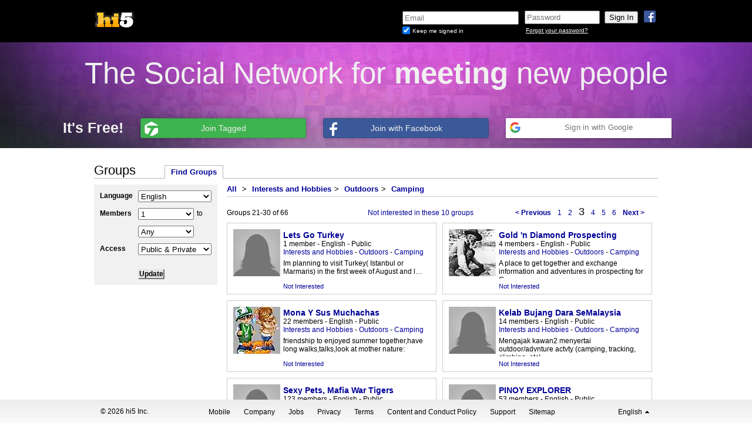

--- FILE ---
content_type: text/html; charset=UTF-8
request_url: https://www.hi5.com/find_groups.html?s=&cid=4177&xs=&l=en_US&m_from=&m_to=&p=3
body_size: 14869
content:
<!DOCTYPE html>
<html lang="en">
<head id="html_head">
    <title>hi5 - Find Groups</title>
    <meta http-equiv="X-UA-Compatible" content="IE=EDGE" />
    <script type="text/javascript">
        pageNow = new Date().getTime();
    </script>

    
            <link rel="icon" type="image/x-icon" href="https://i5.tagstat.com/im/hi5_logo_60x60.ico" />
    
    <link rel="stylesheet" type="text/css"  href="https://x.tagstat.com/dyn/css/k/LE3vg-BOS.css"></link>
<link href="//fonts.googleapis.com/css?family=Signika" rel="stylesheet" type="text/css">
<link rel="stylesheet" type="text/css"  href="https://x.tagstat.com/dyn/css/z/9hX4TmtX4.css"></link>
<script type="text/javascript"  src="https://x.tagstat.com/dyn/js/z/pIuXFr_IG_cl.js"></script>
</head>
<body class="">
        
<script>
    dataLayer = [{
        "uid": ""
    }];
</script>

<!-- Google Tag Manager -->
<noscript><iframe src="//www.googletagmanager.com/ns.html?id=GTM-K46GKQ"
height="0" width="0" style="display:none;visibility:hidden"></iframe></noscript>
<script>(function(w,d,s,l,i){w[l]=w[l]||[];w[l].push({'gtm.start':
new Date().getTime(),event:'gtm.js'});var f=d.getElementsByTagName(s)[0],
j=d.createElement(s),dl=l!='dataLayer'?'&l='+l:'';j.async=true;j.src=
'//www.googletagmanager.com/gtm.js?id='+i+dl;f.parentNode.insertBefore(j,f);
})(window,document,'script','dataLayer','GTM-K46GKQ');</script>
<!-- End Google Tag Manager -->        <iframe id="yui-history-iframe" src="/blank.html" style="position:absolute; top:0; left:0; width:1px; height:1px; visibility:hidden;"></iframe>
    <input id="yui-history-field" type="hidden">

    <link rel="stylesheet" type="text/css"  href="https://x.tagstat.com/dyn/css/8/HIIPg4-hY.css"></link>

<div class="header navbar navbar-static-top mbn pa pan">
    <div class="headercontent no-border no-shadow">
        <div id="connect_login_container" class="nav pull-right">
            <a class="icon-wrap facebook facebook_login_click connect_button">
                <img src="https://x.tagstat.com/im/icons/social/fb.png" alt="fb.png" />            </a>
                    </div>
        <div id="logo_container" class="nav pull-left pbl ptl">
            <a href="https://secure.hi5.com/index.html" id="tagged_logo" class="header_content">
            <img class="png logo" src="https://x.tagstat.com/im/headers/default/hi5_logo_03.png" width="190" height="65" />
            </a>
        </div>
        <div id="loginformContainer" class="loginbox nav pull-right dil">
            <iframe id="login_frame" name="login_frame" src="https://secure.hi5.com/secure_login.html?isHi5=t&amp;ver=2&amp;loc=en_US&amp;uri=https%3A%2F%2Fwww.hi5.com" frameborder="0" marginheight="0" marginwidth="0" scrolling="no" allowTransparency="true"
                width="530" height="65"></iframe>
        </div>
        <div class="clear_both"></div>
    </div>
    <!-- headercontent -->
</div>
<div class="clear_both"></div>
<!-- header -->

<div id="fb-root"></div>
<script>
  tagged.loadData(
    {"fbSDKInitData":{"appId":"158845517509768","status":true,"cookie":true,"xfbml":true},"fbSDKLocale":"en_US","fbScope":"email,user_location,user_birthday,user_gender","isFacebookConnected":false,"googleApiScopes":["https:\/\/www.googleapis.com\/auth\/userinfo.profile","https:\/\/www.googleapis.com\/auth\/userinfo.email","https:\/\/www.googleapis.com\/auth\/contacts.readonly"],"googleApiClientID":"1034081759906-qmctkoa6acasj44mr28353f7m5qfnj2q.apps.googleusercontent.com","googleApppackageName":"com.hi5.app","isGoogleConnected":false,"googleAuthUrl":"https:\/\/accounts.google.com\/o\/oauth2\/auth?response_type=code&access_type=online&client_id=1034081759906-qmctkoa6acasj44mr28353f7m5qfnj2q.apps.googleusercontent.com&redirect_uri=https%3A%2F%2Fsecure.hi5.com%2Fpartners%2Fgplus_callback.html&state&scope=https%3A%2F%2Fwww.googleapis.com%2Fauth%2Fuserinfo.profile%20https%3A%2F%2Fwww.googleapis.com%2Fauth%2Fuserinfo.email%20https%3A%2F%2Fwww.googleapis.com%2Fauth%2Fcontacts.readonly&approval_prompt=auto"}  );
</script>

<div id="logged_out_banner_container">
    <div class="logged_out_banner">
        <div class="top-banner">
            The Social Network for <strong>meeting</strong> new people        </div>
        <div class="bottom-banner">
            <ul class="logged_out_quote_btns">
                <li class="subtitle">
                    It&#039;s Free!                </li>
                <li class="connect">
                    <a href="/register.html" class="tagged clearfix tagged_signup">
                        <span class="ico-wrap">
                            <i class="tagged"></i>
                        </span>
                        <span class="btn_text tagged">
                           Join Tagged                        </span>
                    </a>
                </li>
                <li class="connect">
                    <a href="#" class="facebook facebook_login_click dib pr tal clearfix" service_name="facebook">
                        <span class="ico-wrap">
                            <i class="facebook"></i>
                        </span>
                        <span class="btn_text facebook">
                            Join with Facebook                        </span>
                    </a>
                </li>
                <li class="connect">
                    <div class="googleButton googleButtonLightBlue google_login_click">
  <div class="googleButtonContentWrapper">
    <div class="googleButtonIcon">
      <img width="18" height="18" src="https://x.tagstat.com/im/google/google_icon.png" />
    </div>
    <span class="googleButtonContents">
      Sign in with Google    </span>
  </div>
</div>
                </li>
            </ul>
        </div>
    </div>
</div>
    <div id="flash_container"></div>
    <div id="inner_container">
                    <div id="topad" class="container ptm"></div>
                <div id="profile_banner">&nbsp;</div>
        <div id="page_content" class="main">
            <div id="top_notification_feedback"></div>
            
<div id="groups" class="main_content">
    <h1>Groups</h1>
    <ul class="yui-nav die-yui-nav">
        <li class="selected"><a href="https://www.hi5.com/find_groups.html" title="">Find Groups</a></li>
            </ul>
    <div id="find_groups">
        <div class="column1">
            <form name="search" id="search" action="/find_groups.html" method="get">
                <label for="language">Language</label>
                <div id="lang_wrapper"></div>
                <label>Members</label>
                <select name="m_from" class="members">
                    <option value="">1</option>
                    <option value="10">10</option>
                    <option value="50">50</option>
                    <option value="100">100</option>
                    <option value="250">250</option>
                    <option value="500">500</option>
                    <option value="1000">1000</option>
                    <option value="-1">Any</option>
                </select>
                <span>to</span>
                <label></label>
                <select name="m_to" class="members">
                    <option value="">Any</option>
                    <option value="1">1</option>
                    <option value="10">10</option>
                    <option value="50">50</option>
                    <option value="100">100</option>
                    <option value="250">250</option>
                    <option value="500">500</option>
                    <option value="1000">1000</option>
                </select>
                <label for="xs">Access</label>
                <select name="xs">
                    <option value="">Public & Private</option>
                    <option value="p">Just Public</option>
                    <option value="v">Just Private</option>
                </select>

                                <label for="s" class="hide_me">Search</label>
                <input type="text" name="s" class="text hide_me" value=""/>
                
                <p class="align_right"><a href="#" id="clearLink" class="hide_me">clear</a></p>
                <input type="submit" name="submit" alttext="Updating..." defaulttext="Update" value="Update" class="grey_btn"/>
                                <input type="hidden" name="cid" value="4177"/>
            </form>
                    </div>
        <div class="column2" id="results_panel">

            <p id="cat_crumbs">
                <a href="/find_groups.html" class="category" rel="0">All</a>
                <span id="cat_crumbs_more">
                                    <span>&gt;</span>
                                            <a href="/find_groups.html?cid=3" class="category" rel="3">Interests and Hobbies</a><span>&gt;</span>                                            <a href="/find_groups.html?cid=413" class="category" rel="413">Outdoors</a><span>&gt;</span>                                            <a href="/find_groups.html?cid=4177" class="category" rel="4177">Camping</a>                                                    </span>
                            </p>

            <div id="search_cats">
                <ul>
                                </ul>
            </div>

            <div id="search_results"><div class="grid">
    <div class="grid_header">
                <div class="num_items" id="find_num_items_top">
        Groups 21-<span id="find_total_pageitems_top">30</span> of <span id="find_total_items_top">66</span>        </div>

                    <div class="die-nav" id="gridnav_top_find" rel="find">
                            <a href="/find_groups.html?s=&amp;cid=4177&amp;xs=&amp;l=en_US&amp;m_from=&amp;m_to=&amp;p=2" p="2">&lt; Previous</a>
                                        <li><a href="/find_groups.html?s=&amp;cid=4177&amp;xs=&amp;l=en_US&amp;m_from=&amp;m_to=&amp;p=1" p="1">1</a></li>
                            <li><a href="/find_groups.html?s=&amp;cid=4177&amp;xs=&amp;l=en_US&amp;m_from=&amp;m_to=&amp;p=2" p="2">2</a></li>
                            <li><a href="/find_groups.html?s=&amp;cid=4177&amp;xs=&amp;l=en_US&amp;m_from=&amp;m_to=&amp;p=3" p="3" class="selected">3</a></li>
                            <li><a href="/find_groups.html?s=&amp;cid=4177&amp;xs=&amp;l=en_US&amp;m_from=&amp;m_to=&amp;p=4" p="4">4</a></li>
                            <li><a href="/find_groups.html?s=&amp;cid=4177&amp;xs=&amp;l=en_US&amp;m_from=&amp;m_to=&amp;p=5" p="5">5</a></li>
                            <li><a href="/find_groups.html?s=&amp;cid=4177&amp;xs=&amp;l=en_US&amp;m_from=&amp;m_to=&amp;p=6" p="6">6</a></li>
                                        <a href="/find_groups.html?s=&amp;cid=4177&amp;xs=&amp;l=en_US&amp;m_from=&amp;m_to=&amp;p=4" p="4"> Next &gt;</a>
                    </div>
    
            <div class="clear_both"></div>
        </div>

    
            <div class="grid_boxes m">
            <div class="box" id="find_3476447" title="Lets Go Turkey">
    <a class="group_img" href="https://secure.hi5.com/tagged/7emirates"><img src="https://t0.tagstat.com/im/people/silhouette_f_80.png"/></a>
    <div class="group_info">
         <ul>
             <li><a class="group_name" href="https://secure.hi5.com/tagged/7emirates" title="Lets Go Turkey">Lets Go Turkey</a></li>
            <li><span>1 member</span> - <span>English</span> - <span>Public</span></li>
            <li>
                                    <a href="/find_groups.html?cid=3" class="category" rel="3">Interests and Hobbies</a> -                                     <a href="/find_groups.html?cid=413" class="category" rel="413">Outdoors</a> -                                     <a href="/find_groups.html?cid=4177" class="category" rel="4177">Camping</a>                            </li>
            <li class="description" title="Im planning to visit Turkey( Istanbul or Marmaris) in the  first week of August and looking for a companions to come with me, it will be a great and wonderful trip in an amazing country">Im planning to visit Turkey( Istanbul or Marmaris) in the first week of August and l…</li>
        </ul>
    </div>
    <a href="#" class="notinterested" rel="3476447">Not Interested</a>
</div>
<div class="box" id="find_2960569" title="Gold &#039;n Diamond Prospecting">
    <a class="group_img" href="https://secure.hi5.com/prospecting"><img src="https://i4.tagstat.com/p1/m/W6GfU0IfPVEET4Efhiw7l2wdydHRJk0H0ruXmJ_-VC5VMB07YqzKYqxH6_SEHgDc.jpg"/></a>
    <div class="group_info">
         <ul>
             <li><a class="group_name" href="https://secure.hi5.com/prospecting" title="Gold &#039;n Diamond Prospecting">Gold 'n Diamond Prospecting</a></li>
            <li><span>4 members</span> - <span>English</span> - <span>Public</span></li>
            <li>
                                    <a href="/find_groups.html?cid=3" class="category" rel="3">Interests and Hobbies</a> -                                     <a href="/find_groups.html?cid=413" class="category" rel="413">Outdoors</a> -                                     <a href="/find_groups.html?cid=4177" class="category" rel="4177">Camping</a>                            </li>
            <li class="description" title="A place to get together and exchange information and adventures in prospecting for Gold, Diamonds and other precious metals and stones. Get and give tips on how to find the stuff">A place to get together and exchange information and adventures in prospecting for G…</li>
        </ul>
    </div>
    <a href="#" class="notinterested" rel="2960569">Not Interested</a>
</div>
<div class="box" id="find_2693137" title="Mona Y Sus Muchachas">
    <a class="group_img" href="https://secure.hi5.com/tagged/mona_mia"><img src="https://i3.tagstat.com/p1/m/dfjTpITGStsq4s2L9vVemoScCneALBXdwVmx4H5Cia-Kr9EoKZ7fMp8hhbPMdcjG.jpg"/></a>
    <div class="group_info">
         <ul>
             <li><a class="group_name" href="https://secure.hi5.com/tagged/mona_mia" title="Mona Y Sus Muchachas">Mona Y Sus Muchachas</a></li>
            <li><span>22 members</span> - <span>English</span> - <span>Public</span></li>
            <li>
                                    <a href="/find_groups.html?cid=3" class="category" rel="3">Interests and Hobbies</a> -                                     <a href="/find_groups.html?cid=413" class="category" rel="413">Outdoors</a> -                                     <a href="/find_groups.html?cid=4177" class="category" rel="4177">Camping</a>                            </li>
            <li class="description" title="friendship to enjoyed summer together,have long walks,talks,look at mother nature:">friendship to enjoyed summer together,have long walks,talks,look at mother nature:</li>
        </ul>
    </div>
    <a href="#" class="notinterested" rel="2693137">Not Interested</a>
</div>
<div class="box" id="find_647972" title="Kelab Bujang Dara SeMalaysia">
    <a class="group_img" href="https://secure.hi5.com/tagged/kebudaya"><img src="https://t0.tagstat.com/im/people/silhouette_f_80.png"/></a>
    <div class="group_info">
         <ul>
             <li><a class="group_name" href="https://secure.hi5.com/tagged/kebudaya" title="Kelab Bujang Dara SeMalaysia">Kelab Bujang Dara SeMalaysia</a></li>
            <li><span>14 members</span> - <span>English</span> - <span>Public</span></li>
            <li>
                                    <a href="/find_groups.html?cid=3" class="category" rel="3">Interests and Hobbies</a> -                                     <a href="/find_groups.html?cid=413" class="category" rel="413">Outdoors</a> -                                     <a href="/find_groups.html?cid=4177" class="category" rel="4177">Camping</a>                            </li>
            <li class="description" title="Mengajak kawan2 menyertai outdoor/advnture actvty (camping, tracking, climbing..etc) daripada xder uat per kat umah..come la joint">Mengajak kawan2 menyertai outdoor/advnture actvty (camping, tracking, climbing..etc)…</li>
        </ul>
    </div>
    <a href="#" class="notinterested" rel="647972">Not Interested</a>
</div>
<div class="box" id="find_697823" title="Sexy Pets, Mafia War Tigers">
    <a class="group_img" href="https://secure.hi5.com/tagged/checklin"><img src="https://t0.tagstat.com/im/people/silhouette_f_80.png"/></a>
    <div class="group_info">
         <ul>
             <li><a class="group_name" href="https://secure.hi5.com/tagged/checklin" title="Sexy Pets, Mafia War Tigers">Sexy Pets, Mafia War Tigers</a></li>
            <li><span>123 members</span> - <span>English</span> - <span>Public</span></li>
            <li>
                                    <a href="/find_groups.html?cid=3" class="category" rel="3">Interests and Hobbies</a> -                                     <a href="/find_groups.html?cid=413" class="category" rel="413">Outdoors</a> -                                     <a href="/find_groups.html?cid=4177" class="category" rel="4177">Camping</a>                            </li>
            <li class="description" title="Group for a team helping each other in pets play, Mafia war, get more money together. Friendship, honest and real. Real meeting">Group for a team helping each other in pets play, Mafia war, get more money together…</li>
        </ul>
    </div>
    <a href="#" class="notinterested" rel="697823">Not Interested</a>
</div>
<div class="box" id="find_1169040" title="PINOY EXPLORER">
    <a class="group_img" href="https://secure.hi5.com/tagged/pinoyexplorer"><img src="https://t0.tagstat.com/im/people/silhouette_f_80.png"/></a>
    <div class="group_info">
         <ul>
             <li><a class="group_name" href="https://secure.hi5.com/tagged/pinoyexplorer" title="PINOY EXPLORER">PINOY EXPLORER</a></li>
            <li><span>53 members</span> - <span>English</span> - <span>Public</span></li>
            <li>
                                    <a href="/find_groups.html?cid=3" class="category" rel="3">Interests and Hobbies</a> -                                     <a href="/find_groups.html?cid=413" class="category" rel="413">Outdoors</a> -                                     <a href="/find_groups.html?cid=4177" class="category" rel="4177">Camping</a>                            </li>
            <li class="description" title="Camping Trips, Travel, Group Tour Packages, Team Building Activities. Organizing a group of weekend warriors, shutter bugs on different camping or island destinations here in the Philippines. Grab your gear and lets explore!">Camping Trips, Travel, Group Tour Packages, Team Building Activities. Organizing a g…</li>
        </ul>
    </div>
    <a href="#" class="notinterested" rel="1169040">Not Interested</a>
</div>
<div class="box" id="find_2380970" title="Camping Colorado">
    <a class="group_img" href="https://secure.hi5.com/tagged/campingcolorado"><img src="https://i7.tagstat.com/p1/m/JHkDa1U3CuT4ynxoTJkSMryGBbO29JP1LAHOzvOaz8OwOv9DlSSnmqg9QuokONUW.jpg"/></a>
    <div class="group_info">
         <ul>
             <li><a class="group_name" href="https://secure.hi5.com/tagged/campingcolorado" title="Camping Colorado">Camping Colorado</a></li>
            <li><span>3 members</span> - <span>English</span> - <span>Public</span></li>
            <li>
                                    <a href="/find_groups.html?cid=3" class="category" rel="3">Interests and Hobbies</a> -                                     <a href="/find_groups.html?cid=413" class="category" rel="413">Outdoors</a> -                                     <a href="/find_groups.html?cid=4177" class="category" rel="4177">Camping</a>                            </li>
            <li class="description" title="A place to share where you camp, etc.... rate your places, share what there are great places to camp">A place to share where you camp, etc.... rate your places, share what there are grea…</li>
        </ul>
    </div>
    <a href="#" class="notinterested" rel="2380970">Not Interested</a>
</div>
<div class="box" id="find_906702" title="Travell With Out Bounderies">
    <a class="group_img" href="https://secure.hi5.com/tagged/travelled"><img src="https://i4.tagstat.com/p1/m/d4aERclOY8AAnA7wrkYKczp8k0FCM7WnnWNUG-8El6vWDLrmP86e3W7y2PreN5NO.jpg"/></a>
    <div class="group_info">
         <ul>
             <li><a class="group_name" href="https://secure.hi5.com/tagged/travelled" title="Travell With Out Bounderies">Travell With Out Bounderies</a></li>
            <li><span>32 members</span> - <span>English</span> - <span>Public</span></li>
            <li>
                                    <a href="/find_groups.html?cid=3" class="category" rel="3">Interests and Hobbies</a> -                                     <a href="/find_groups.html?cid=413" class="category" rel="413">Outdoors</a> -                                     <a href="/find_groups.html?cid=4177" class="category" rel="4177">Camping</a>                            </li>
            <li class="description" title="the group for those people who love travelling and enjoying life ">the group for those people who love travelling and enjoying life </li>
        </ul>
    </div>
    <a href="#" class="notinterested" rel="906702">Not Interested</a>
</div>
<div class="box" id="find_852027" title="*****Friendship*****">
    <a class="group_img" href="https://secure.hi5.com/tagged/calieshia"><img src="https://i0.tagstat.com/p1/m/KjT0D9fARRv2Q_oLW1UBDfD-wBA8KXAM_g-7fcVPL2b8pYFJSp4vBhd2D_72ABnV.jpg"/></a>
    <div class="group_info">
         <ul>
             <li><a class="group_name" href="https://secure.hi5.com/tagged/calieshia" title="*****Friendship*****">*****Friendship*****</a></li>
            <li><span>5 members</span> - <span>English</span> - <span>Public</span></li>
            <li>
                                    <a href="/find_groups.html?cid=3" class="category" rel="3">Interests and Hobbies</a> -                                     <a href="/find_groups.html?cid=413" class="category" rel="413">Outdoors</a> -                                     <a href="/find_groups.html?cid=4177" class="category" rel="4177">Camping</a>                            </li>
            <li class="description" title="Anyone can talk all day enjoy and just have fun. Meet new people and become friends.">Anyone can talk all day enjoy and just have fun. Meet new people and become friends.</li>
        </ul>
    </div>
    <a href="#" class="notinterested" rel="852027">Not Interested</a>
</div>
<div class="box" id="find_2432201" title="Australia Day Camp Out">
    <a class="group_img" href="https://secure.hi5.com/tagged/australiadaycamping"><img src="https://t0.tagstat.com/im/people/silhouette_f_80.png"/></a>
    <div class="group_info">
         <ul>
             <li><a class="group_name" href="https://secure.hi5.com/tagged/australiadaycamping" title="Australia Day Camp Out">Australia Day Camp Out</a></li>
            <li><span>2 members</span> - <span>English</span> - <span>Private</span></li>
            <li>
                                    <a href="/find_groups.html?cid=3" class="category" rel="3">Interests and Hobbies</a> -                                     <a href="/find_groups.html?cid=413" class="category" rel="413">Outdoors</a> -                                     <a href="/find_groups.html?cid=4177" class="category" rel="4177">Camping</a>                            </li>
            <li class="description" title="Want to get away from the crowds of city yobbos in Sydney this Australia Day? ;)

We&#039;re planning an Australia Day camp-out on the central coast for Tagged members in the general area of Sydney and surrounding towns. Anyone who wants to have fun outdoors this Australia Day, let us know here :)">Want to get away from the crowds of city yobbos in Sydney this Australia Day? ;) We'…</li>
        </ul>
    </div>
    <a href="#" class="notinterested" rel="2432201">Not Interested</a>
</div>
        </div>
    
    <div class="grid_footer">

        <div class="num_items" id="find_num_items_btm">
                    </div>

    
    
            <div class="die-nav" id="gridnav_btm_find" rel="find">
                            <a href="/find_groups.html?s=&amp;cid=4177&amp;xs=&amp;l=en_US&amp;m_from=&amp;m_to=&amp;p=2" p="2">&lt; Previous</a>
                                        <li><a href="/find_groups.html?s=&amp;cid=4177&amp;xs=&amp;l=en_US&amp;m_from=&amp;m_to=&amp;p=1" p="1">1</a></li>
                            <li><a href="/find_groups.html?s=&amp;cid=4177&amp;xs=&amp;l=en_US&amp;m_from=&amp;m_to=&amp;p=2" p="2">2</a></li>
                            <li><a href="/find_groups.html?s=&amp;cid=4177&amp;xs=&amp;l=en_US&amp;m_from=&amp;m_to=&amp;p=3" p="3" class="selected">3</a></li>
                            <li><a href="/find_groups.html?s=&amp;cid=4177&amp;xs=&amp;l=en_US&amp;m_from=&amp;m_to=&amp;p=4" p="4">4</a></li>
                            <li><a href="/find_groups.html?s=&amp;cid=4177&amp;xs=&amp;l=en_US&amp;m_from=&amp;m_to=&amp;p=5" p="5">5</a></li>
                            <li><a href="/find_groups.html?s=&amp;cid=4177&amp;xs=&amp;l=en_US&amp;m_from=&amp;m_to=&amp;p=6" p="6">6</a></li>
                                        <a href="/find_groups.html?s=&amp;cid=4177&amp;xs=&amp;l=en_US&amp;m_from=&amp;m_to=&amp;p=4" p="4"> Next &gt;</a>
                    </div>
    
        <div class="clear_both"></div>
    </div>

        <div id="find_disable" class="disable hide_me"><img src="https://x.tagstat.com/im/loading/bar_grey_220_19.gif"/></div>
    </div>
</div>

        </div>
        <div class="clear_both"></div>
    </div>

    <script type="text/javascript">
        tagged.loadData( {"thumbSize":"m","pageSize":10,"pageNum":3,"cId":4177,"keyword":"","language":"en-US","access":"","m_from":"","m_to":"","userLang":"en_US","pageId":"find","categories":[{"category_id":1,"category_name":"Animals and Pets","parent_category_id":0},{"category_id":2,"category_name":"Games","parent_category_id":0},{"category_id":3,"category_name":"Interests and Hobbies","parent_category_id":0},{"category_id":4,"category_name":"Romance and Relationships","parent_category_id":0},{"category_id":5,"category_name":"Music","parent_category_id":0},{"category_id":6,"category_name":"Sports","parent_category_id":0},{"category_id":7,"category_name":"Movies and TV","parent_category_id":0},{"category_id":8,"category_name":"Culture and Community","parent_category_id":0},{"category_id":9,"category_name":"Personal Groups","parent_category_id":0},{"category_id":100,"category_name":"Birds","parent_category_id":1},{"category_id":101,"category_name":"Cats","parent_category_id":1},{"category_id":102,"category_name":"Dogs General","parent_category_id":1},{"category_id":103,"category_name":"Dog Breeds","parent_category_id":1},{"category_id":104,"category_name":"Ferrets","parent_category_id":1},{"category_id":105,"category_name":"Marine Life","parent_category_id":1},{"category_id":106,"category_name":"Rabbits","parent_category_id":1},{"category_id":107,"category_name":"Reptiles","parent_category_id":1},{"category_id":108,"category_name":"Rodents","parent_category_id":1},{"category_id":109,"category_name":"Other","parent_category_id":1},{"category_id":1000,"category_name":"Budgies","parent_category_id":100},{"category_id":1001,"category_name":"Canaries","parent_category_id":100},{"category_id":1002,"category_name":"Cockatoos","parent_category_id":100},{"category_id":1003,"category_name":"Ducks and Geese","parent_category_id":100},{"category_id":1004,"category_name":"Macaws","parent_category_id":100},{"category_id":1005,"category_name":"Parrots","parent_category_id":100},{"category_id":1006,"category_name":"Penguins","parent_category_id":100},{"category_id":1007,"category_name":"Pigeons","parent_category_id":100},{"category_id":1008,"category_name":"Raptors","parent_category_id":100},{"category_id":1009,"category_name":"Other","parent_category_id":100},{"category_id":1011,"category_name":"Breeds","parent_category_id":101},{"category_id":1012,"category_name":"By Location","parent_category_id":101},{"category_id":1013,"category_name":"Diet and Health","parent_category_id":101},{"category_id":1014,"category_name":"Grooming","parent_category_id":101},{"category_id":1015,"category_name":"Showing","parent_category_id":101},{"category_id":1016,"category_name":"Training","parent_category_id":101},{"category_id":1017,"category_name":"Other","parent_category_id":101},{"category_id":1019,"category_name":"By Location","parent_category_id":102},{"category_id":1020,"category_name":"Diet and Health","parent_category_id":102},{"category_id":1021,"category_name":"Grooming","parent_category_id":102},{"category_id":1022,"category_name":"Showing","parent_category_id":102},{"category_id":1023,"category_name":"Sports\/Games","parent_category_id":102},{"category_id":1024,"category_name":"Training","parent_category_id":102},{"category_id":1025,"category_name":"Other","parent_category_id":102},{"category_id":1027,"category_name":"Beagle","parent_category_id":103},{"category_id":1028,"category_name":"Boston Terrier","parent_category_id":103},{"category_id":1029,"category_name":"Boxer","parent_category_id":103},{"category_id":1030,"category_name":"Bulldogs","parent_category_id":103},{"category_id":1031,"category_name":"Chihuahua","parent_category_id":103},{"category_id":1032,"category_name":"Cocker Spaniel","parent_category_id":103},{"category_id":1033,"category_name":"Corgis","parent_category_id":103},{"category_id":1034,"category_name":"Dachshund","parent_category_id":103},{"category_id":1035,"category_name":"Doberman Pincher","parent_category_id":103},{"category_id":1036,"category_name":"German Shepherd","parent_category_id":103},{"category_id":1037,"category_name":"Golden Retriever","parent_category_id":103},{"category_id":1038,"category_name":"Great Dane","parent_category_id":103},{"category_id":1039,"category_name":"Huskie","parent_category_id":103},{"category_id":1040,"category_name":"King Charles","parent_category_id":103},{"category_id":1041,"category_name":"Labrador Retriver","parent_category_id":103},{"category_id":1042,"category_name":"Maltese","parent_category_id":103},{"category_id":1043,"category_name":"Mastiff","parent_category_id":103},{"category_id":1044,"category_name":"Mixed Breeds","parent_category_id":103},{"category_id":1045,"category_name":"Mut","parent_category_id":103},{"category_id":1046,"category_name":"Pointer","parent_category_id":103},{"category_id":1047,"category_name":"Pomeranian","parent_category_id":103},{"category_id":1048,"category_name":"Poodles","parent_category_id":103},{"category_id":1049,"category_name":"Pug","parent_category_id":103},{"category_id":1050,"category_name":"Retrievers All","parent_category_id":103},{"category_id":1051,"category_name":"Rottweiler","parent_category_id":103},{"category_id":1052,"category_name":"Schnauzer","parent_category_id":103},{"category_id":1053,"category_name":"Sheepdog","parent_category_id":103},{"category_id":1054,"category_name":"Shih Tzu","parent_category_id":103},{"category_id":1055,"category_name":"Spaniels All","parent_category_id":103},{"category_id":1056,"category_name":"Terriers All","parent_category_id":103},{"category_id":1057,"category_name":"Yorkshire Terrier","parent_category_id":103},{"category_id":1058,"category_name":"Other","parent_category_id":103},{"category_id":1060,"category_name":"Breeds","parent_category_id":104},{"category_id":1061,"category_name":"By Location","parent_category_id":104},{"category_id":1062,"category_name":"Diet and Health","parent_category_id":104},{"category_id":1063,"category_name":"Grooming","parent_category_id":104},{"category_id":1064,"category_name":"Showing","parent_category_id":104},{"category_id":1065,"category_name":"Training","parent_category_id":104},{"category_id":1066,"category_name":"Other","parent_category_id":104},{"category_id":1068,"category_name":"Freshwater Fish","parent_category_id":105},{"category_id":1069,"category_name":"Marine Mammals","parent_category_id":105},{"category_id":1070,"category_name":"Saltwater Fish","parent_category_id":105},{"category_id":1071,"category_name":"Other","parent_category_id":105},{"category_id":1073,"category_name":"Breeds","parent_category_id":106},{"category_id":1074,"category_name":"By Location","parent_category_id":106},{"category_id":1075,"category_name":"Diet and Health","parent_category_id":106},{"category_id":1076,"category_name":"Grooming","parent_category_id":106},{"category_id":1077,"category_name":"Showing","parent_category_id":106},{"category_id":1078,"category_name":"Training","parent_category_id":106},{"category_id":1079,"category_name":"Other","parent_category_id":106},{"category_id":1081,"category_name":"Frogs","parent_category_id":107},{"category_id":1082,"category_name":"Lizards","parent_category_id":107},{"category_id":1083,"category_name":"Snakes","parent_category_id":107},{"category_id":1084,"category_name":"Turtles","parent_category_id":107},{"category_id":1085,"category_name":"Other","parent_category_id":107},{"category_id":1087,"category_name":"Gerbils","parent_category_id":108},{"category_id":1088,"category_name":"Guinea Pigs","parent_category_id":108},{"category_id":1089,"category_name":"Hamsters","parent_category_id":108},{"category_id":1090,"category_name":"Mice","parent_category_id":108},{"category_id":1091,"category_name":"Rats","parent_category_id":108},{"category_id":1092,"category_name":"Other","parent_category_id":108},{"category_id":1094,"category_name":"Large Animals","parent_category_id":109},{"category_id":1095,"category_name":"Small Animals","parent_category_id":109},{"category_id":200,"category_name":"Board Games","parent_category_id":2},{"category_id":201,"category_name":"Card Games","parent_category_id":2},{"category_id":202,"category_name":"Console","parent_category_id":2},{"category_id":203,"category_name":"Game Room","parent_category_id":2},{"category_id":204,"category_name":"Mobile\/Handheld","parent_category_id":2},{"category_id":205,"category_name":"PC Games","parent_category_id":2},{"category_id":206,"category_name":"Role Playing","parent_category_id":2},{"category_id":207,"category_name":"Tagged Games","parent_category_id":2},{"category_id":208,"category_name":"Tile Games","parent_category_id":2},{"category_id":209,"category_name":"Other","parent_category_id":2},{"category_id":2000,"category_name":"Monopoly","parent_category_id":200},{"category_id":2001,"category_name":"Risk","parent_category_id":200},{"category_id":2003,"category_name":"Scrabble","parent_category_id":200},{"category_id":2004,"category_name":"Beyblades","parent_category_id":200},{"category_id":2005,"category_name":"Backgammon","parent_category_id":200},{"category_id":2006,"category_name":"Battleship","parent_category_id":200},{"category_id":2007,"category_name":"Stratego","parent_category_id":200},{"category_id":2008,"category_name":"Checkers","parent_category_id":200},{"category_id":2009,"category_name":"Chess","parent_category_id":200},{"category_id":2010,"category_name":"Other","parent_category_id":200},{"category_id":2012,"category_name":"Blackjack","parent_category_id":201},{"category_id":2013,"category_name":"Bridge","parent_category_id":201},{"category_id":2014,"category_name":"Canasta","parent_category_id":201},{"category_id":2015,"category_name":"Cribbage","parent_category_id":201},{"category_id":2016,"category_name":"Euchre","parent_category_id":201},{"category_id":2017,"category_name":"Hearts","parent_category_id":201},{"category_id":2018,"category_name":"Pinochle","parent_category_id":201},{"category_id":2019,"category_name":"Poker","parent_category_id":201},{"category_id":2020,"category_name":"Rummy","parent_category_id":201},{"category_id":2021,"category_name":"Spades","parent_category_id":201},{"category_id":2022,"category_name":"Solitaire","parent_category_id":201},{"category_id":2023,"category_name":"Other","parent_category_id":201},{"category_id":2025,"category_name":"Nintendo Gamecube","parent_category_id":202},{"category_id":2026,"category_name":"Nintendo Wii","parent_category_id":202},{"category_id":2027,"category_name":"PS2","parent_category_id":202},{"category_id":2028,"category_name":"PS3","parent_category_id":202},{"category_id":2029,"category_name":"Retro","parent_category_id":202},{"category_id":2030,"category_name":"Xbox","parent_category_id":202},{"category_id":2031,"category_name":"Xbox 360","parent_category_id":202},{"category_id":2032,"category_name":"Other","parent_category_id":202},{"category_id":2034,"category_name":"Air Hockey","parent_category_id":203},{"category_id":2035,"category_name":"Darts","parent_category_id":203},{"category_id":2036,"category_name":"Foosball","parent_category_id":203},{"category_id":2037,"category_name":"Pinball","parent_category_id":203},{"category_id":2038,"category_name":"Ping-Pong","parent_category_id":203},{"category_id":2039,"category_name":"Pool","parent_category_id":203},{"category_id":2040,"category_name":"Shuffleboard","parent_category_id":203},{"category_id":2041,"category_name":"Other","parent_category_id":203},{"category_id":2043,"category_name":"GBA","parent_category_id":204},{"category_id":2044,"category_name":"iPhone","parent_category_id":204},{"category_id":2045,"category_name":"Nintendo DS","parent_category_id":204},{"category_id":2046,"category_name":"PSP","parent_category_id":204},{"category_id":2047,"category_name":"Other","parent_category_id":204},{"category_id":2049,"category_name":"Cheats","parent_category_id":205},{"category_id":2050,"category_name":"Top Games","parent_category_id":205},{"category_id":2051,"category_name":"Other","parent_category_id":205},{"category_id":2053,"category_name":"Anime RPGs","parent_category_id":206},{"category_id":2054,"category_name":"Club Based","parent_category_id":206},{"category_id":2055,"category_name":"Creation","parent_category_id":206},{"category_id":2056,"category_name":"Individual","parent_category_id":206},{"category_id":2057,"category_name":"Live Action","parent_category_id":206},{"category_id":2058,"category_name":"Systems","parent_category_id":206},{"category_id":2059,"category_name":"Other","parent_category_id":206},{"category_id":2061,"category_name":"Mafia Wars","parent_category_id":207},{"category_id":2062,"category_name":"Pets","parent_category_id":207},{"category_id":2063,"category_name":"Poker","parent_category_id":207},{"category_id":2064,"category_name":"Sorority Life","parent_category_id":207},{"category_id":2065,"category_name":"YoVille","parent_category_id":207},{"category_id":2066,"category_name":"Other","parent_category_id":207},{"category_id":2068,"category_name":"Dominoes","parent_category_id":208},{"category_id":2069,"category_name":"Mah Jongg","parent_category_id":208},{"category_id":2070,"category_name":"Other","parent_category_id":208},{"category_id":2072,"category_name":"Bingo","parent_category_id":209},{"category_id":2073,"category_name":"Puzzle","parent_category_id":209},{"category_id":2074,"category_name":"Wargaming","parent_category_id":209},{"category_id":2075,"category_name":"Word Games","parent_category_id":209},{"category_id":400,"category_name":"Reading","parent_category_id":3},{"category_id":401,"category_name":"Technology","parent_category_id":3},{"category_id":402,"category_name":"Gardening","parent_category_id":3},{"category_id":403,"category_name":"Health ","parent_category_id":3},{"category_id":404,"category_name":"Travel","parent_category_id":3},{"category_id":405,"category_name":"Food","parent_category_id":3},{"category_id":406,"category_name":"Automotive","parent_category_id":3},{"category_id":407,"category_name":"Fashion","parent_category_id":3},{"category_id":408,"category_name":"Home Living","parent_category_id":3},{"category_id":409,"category_name":"Exercise\/Fitness","parent_category_id":3},{"category_id":410,"category_name":"Collecting","parent_category_id":3},{"category_id":411,"category_name":"Crafts","parent_category_id":3},{"category_id":412,"category_name":"Radio","parent_category_id":3},{"category_id":413,"category_name":"Outdoors","parent_category_id":3},{"category_id":414,"category_name":"Visual Arts","parent_category_id":3},{"category_id":415,"category_name":"Genealogy","parent_category_id":3},{"category_id":416,"category_name":"Parenting","parent_category_id":3},{"category_id":417,"category_name":"Other","parent_category_id":3},{"category_id":4000,"category_name":"Blogs","parent_category_id":400},{"category_id":4001,"category_name":"Books","parent_category_id":400},{"category_id":4002,"category_name":"Comics","parent_category_id":400},{"category_id":4003,"category_name":"Magazines","parent_category_id":400},{"category_id":4004,"category_name":"Poetry","parent_category_id":400},{"category_id":4005,"category_name":"Other","parent_category_id":400},{"category_id":4007,"category_name":"Communications","parent_category_id":401},{"category_id":4008,"category_name":"Energy","parent_category_id":401},{"category_id":4009,"category_name":"Gadgets","parent_category_id":401},{"category_id":4010,"category_name":"Green","parent_category_id":401},{"category_id":4011,"category_name":"Hardware","parent_category_id":401},{"category_id":4012,"category_name":"Internet","parent_category_id":401},{"category_id":4013,"category_name":"Software","parent_category_id":401},{"category_id":4014,"category_name":"Other","parent_category_id":401},{"category_id":4016,"category_name":"Bonsai","parent_category_id":402},{"category_id":4017,"category_name":"Cactus\/Succulents","parent_category_id":402},{"category_id":4018,"category_name":"Flowers","parent_category_id":402},{"category_id":4019,"category_name":"Fruit","parent_category_id":402},{"category_id":4020,"category_name":"Garden Design","parent_category_id":402},{"category_id":4021,"category_name":"Herb","parent_category_id":402},{"category_id":4022,"category_name":"Indoor","parent_category_id":402},{"category_id":4023,"category_name":"Japanese","parent_category_id":402},{"category_id":4024,"category_name":"Lawn\/Landscaping","parent_category_id":402},{"category_id":4025,"category_name":"Native Plants","parent_category_id":402},{"category_id":4026,"category_name":"Organic","parent_category_id":402},{"category_id":4027,"category_name":"Perennials","parent_category_id":402},{"category_id":4028,"category_name":"Roses","parent_category_id":402},{"category_id":4029,"category_name":"Seeds","parent_category_id":402},{"category_id":4030,"category_name":"Tips\/Help","parent_category_id":402},{"category_id":4031,"category_name":"Trees\/Shrubs","parent_category_id":402},{"category_id":4032,"category_name":"Vegatable","parent_category_id":402},{"category_id":4033,"category_name":"Other","parent_category_id":402},{"category_id":4035,"category_name":"Advice","parent_category_id":403},{"category_id":4036,"category_name":"Alternative Medicine","parent_category_id":403},{"category_id":4037,"category_name":"Beauty","parent_category_id":403},{"category_id":4038,"category_name":"Childern`s","parent_category_id":403},{"category_id":4039,"category_name":"Drugs and Medications","parent_category_id":403},{"category_id":4040,"category_name":"First Aid","parent_category_id":403},{"category_id":4041,"category_name":"Health Care","parent_category_id":403},{"category_id":4042,"category_name":"Men`s","parent_category_id":403},{"category_id":4043,"category_name":"Nutrition","parent_category_id":403},{"category_id":4044,"category_name":"Reproductive","parent_category_id":403},{"category_id":4045,"category_name":"Special Needs","parent_category_id":403},{"category_id":4046,"category_name":"Support","parent_category_id":403},{"category_id":4047,"category_name":"Women`s","parent_category_id":403},{"category_id":4048,"category_name":"Other","parent_category_id":403},{"category_id":4050,"category_name":"Africa","parent_category_id":404},{"category_id":4051,"category_name":"Asia Other","parent_category_id":404},{"category_id":4052,"category_name":"Austria","parent_category_id":404},{"category_id":4053,"category_name":"Canada","parent_category_id":404},{"category_id":4054,"category_name":"Central America","parent_category_id":404},{"category_id":4055,"category_name":"China","parent_category_id":404},{"category_id":4056,"category_name":"Europe Other","parent_category_id":404},{"category_id":4057,"category_name":"France","parent_category_id":404},{"category_id":4058,"category_name":"Germany","parent_category_id":404},{"category_id":4059,"category_name":"Greece","parent_category_id":404},{"category_id":4060,"category_name":"Hong Kong","parent_category_id":404},{"category_id":4061,"category_name":"Hungary","parent_category_id":404},{"category_id":4062,"category_name":"Italy","parent_category_id":404},{"category_id":4063,"category_name":"Mexico","parent_category_id":404},{"category_id":4064,"category_name":"Poland","parent_category_id":404},{"category_id":4065,"category_name":"Russia","parent_category_id":404},{"category_id":4066,"category_name":"South America","parent_category_id":404},{"category_id":4067,"category_name":"Southeast Asia","parent_category_id":404},{"category_id":4068,"category_name":"Spain","parent_category_id":404},{"category_id":4069,"category_name":"Turkey","parent_category_id":404},{"category_id":4070,"category_name":"Ukraine","parent_category_id":404},{"category_id":4071,"category_name":"United Kingdom","parent_category_id":404},{"category_id":4072,"category_name":"United States","parent_category_id":404},{"category_id":4073,"category_name":"Other","parent_category_id":404},{"category_id":4075,"category_name":"Cooking","parent_category_id":405},{"category_id":4076,"category_name":"Dining Out","parent_category_id":405},{"category_id":4077,"category_name":"Wine","parent_category_id":405},{"category_id":4078,"category_name":"Other","parent_category_id":405},{"category_id":4080,"category_name":"Car Audio","parent_category_id":406},{"category_id":4081,"category_name":"Classic Cars","parent_category_id":406},{"category_id":4082,"category_name":"Custom","parent_category_id":406},{"category_id":4083,"category_name":"Makes and Models","parent_category_id":406},{"category_id":4084,"category_name":"Motorcycles","parent_category_id":406},{"category_id":4085,"category_name":"RV`s","parent_category_id":406},{"category_id":4086,"category_name":"Other","parent_category_id":406},{"category_id":4088,"category_name":"Accessories","parent_category_id":407},{"category_id":4089,"category_name":"Designers","parent_category_id":407},{"category_id":4090,"category_name":"Handbags","parent_category_id":407},{"category_id":4091,"category_name":"Jewlery","parent_category_id":407},{"category_id":4092,"category_name":"Men`s Apparel","parent_category_id":407},{"category_id":4093,"category_name":"Models","parent_category_id":407},{"category_id":4094,"category_name":"Shoes","parent_category_id":407},{"category_id":4095,"category_name":"Women`s Apparel","parent_category_id":407},{"category_id":4096,"category_name":"Other","parent_category_id":407},{"category_id":4098,"category_name":"Improvement","parent_category_id":408},{"category_id":4099,"category_name":"Decorating","parent_category_id":408},{"category_id":4100,"category_name":"Building","parent_category_id":408},{"category_id":4101,"category_name":"Entertaining","parent_category_id":408},{"category_id":4102,"category_name":"Other","parent_category_id":408},{"category_id":4104,"category_name":"Running","parent_category_id":409},{"category_id":4105,"category_name":"Walking","parent_category_id":409},{"category_id":4106,"category_name":"Swimming","parent_category_id":409},{"category_id":4107,"category_name":"Weights","parent_category_id":409},{"category_id":4108,"category_name":"Cross Training","parent_category_id":409},{"category_id":4109,"category_name":"Cycling","parent_category_id":409},{"category_id":4110,"category_name":"Other","parent_category_id":409},{"category_id":4112,"category_name":"Action Figures","parent_category_id":410},{"category_id":4113,"category_name":"Antiques","parent_category_id":410},{"category_id":4114,"category_name":"Artwork","parent_category_id":410},{"category_id":4115,"category_name":"Autographs","parent_category_id":410},{"category_id":4116,"category_name":"Bottles\/Cans","parent_category_id":410},{"category_id":4117,"category_name":"Cameras","parent_category_id":410},{"category_id":4118,"category_name":"Candles","parent_category_id":410},{"category_id":4120,"category_name":"China","parent_category_id":410},{"category_id":4121,"category_name":"Coins\/Currency","parent_category_id":410},{"category_id":4122,"category_name":"Comic Books","parent_category_id":410},{"category_id":4123,"category_name":"Computers","parent_category_id":410},{"category_id":4124,"category_name":"Fans","parent_category_id":410},{"category_id":4125,"category_name":"Figurines","parent_category_id":410},{"category_id":4126,"category_name":"Glassware","parent_category_id":410},{"category_id":4127,"category_name":"Jewlery","parent_category_id":410},{"category_id":4128,"category_name":"Knives\/Swords","parent_category_id":410},{"category_id":4129,"category_name":"Militaria","parent_category_id":410},{"category_id":4130,"category_name":"Music","parent_category_id":410},{"category_id":4131,"category_name":"Patches","parent_category_id":410},{"category_id":4132,"category_name":"Pictures\/Post Cards","parent_category_id":410},{"category_id":4133,"category_name":"Radios","parent_category_id":410},{"category_id":4134,"category_name":"Rocks\/Gems","parent_category_id":410},{"category_id":4135,"category_name":"Sports Memorabilia","parent_category_id":410},{"category_id":4136,"category_name":"Stamps","parent_category_id":410},{"category_id":4137,"category_name":"Stickers","parent_category_id":410},{"category_id":4138,"category_name":"Teddy Bears","parent_category_id":410},{"category_id":4139,"category_name":"Timepieces","parent_category_id":410},{"category_id":4140,"category_name":"Tractors","parent_category_id":410},{"category_id":4141,"category_name":"Other","parent_category_id":410},{"category_id":4143,"category_name":"Basketry","parent_category_id":411},{"category_id":4144,"category_name":"Beading","parent_category_id":411},{"category_id":4145,"category_name":"Blacksmithing","parent_category_id":411},{"category_id":4146,"category_name":"Candle Making","parent_category_id":411},{"category_id":4147,"category_name":"Collage","parent_category_id":411},{"category_id":4148,"category_name":"Crocheting","parent_category_id":411},{"category_id":4149,"category_name":"Decals","parent_category_id":411},{"category_id":4150,"category_name":"Decoupage","parent_category_id":411},{"category_id":4151,"category_name":"Embossing","parent_category_id":411},{"category_id":4152,"category_name":"Fabric","parent_category_id":411},{"category_id":4153,"category_name":"Gift Bags","parent_category_id":411},{"category_id":4154,"category_name":"Gourd Art","parent_category_id":411},{"category_id":4155,"category_name":"Holiday Crafts","parent_category_id":411},{"category_id":4156,"category_name":"Jewlery Making","parent_category_id":411},{"category_id":4157,"category_name":"Knitting","parent_category_id":411},{"category_id":4158,"category_name":"Leather Work","parent_category_id":411},{"category_id":4159,"category_name":"Needlecrafts","parent_category_id":411},{"category_id":4160,"category_name":"Paper Crafts","parent_category_id":411},{"category_id":4161,"category_name":"Pottery","parent_category_id":411},{"category_id":4162,"category_name":"Quilting","parent_category_id":411},{"category_id":4163,"category_name":"Scrapbooking","parent_category_id":411},{"category_id":4164,"category_name":"Sewing","parent_category_id":411},{"category_id":4165,"category_name":"Soap Making","parent_category_id":411},{"category_id":4166,"category_name":"Spinning and Weaving","parent_category_id":411},{"category_id":4167,"category_name":"Wall Coverings","parent_category_id":411},{"category_id":4168,"category_name":"Woodworking","parent_category_id":411},{"category_id":4169,"category_name":"Other","parent_category_id":411},{"category_id":4171,"category_name":"Internet Radio","parent_category_id":412},{"category_id":4172,"category_name":"Programs","parent_category_id":412},{"category_id":4173,"category_name":"Stations","parent_category_id":412},{"category_id":4174,"category_name":"Other","parent_category_id":412},{"category_id":4176,"category_name":"Boating","parent_category_id":413},{"category_id":4177,"category_name":"Camping","parent_category_id":413},{"category_id":4178,"category_name":"Climbing","parent_category_id":413},{"category_id":4179,"category_name":"Fishing","parent_category_id":413},{"category_id":4180,"category_name":"Hiking","parent_category_id":413},{"category_id":4181,"category_name":"Hunting","parent_category_id":413},{"category_id":4182,"category_name":"Paddling","parent_category_id":413},{"category_id":4183,"category_name":"Scuba","parent_category_id":413},{"category_id":4184,"category_name":"Snowmobiling","parent_category_id":413},{"category_id":4185,"category_name":"Other","parent_category_id":413},{"category_id":4187,"category_name":"Drawing\/Sketching","parent_category_id":414},{"category_id":4188,"category_name":"Graffiti","parent_category_id":414},{"category_id":4189,"category_name":"Illustration","parent_category_id":414},{"category_id":4190,"category_name":"Mixed-Media","parent_category_id":414},{"category_id":4191,"category_name":"Painting","parent_category_id":414},{"category_id":4192,"category_name":"Photography","parent_category_id":414},{"category_id":4193,"category_name":"Video","parent_category_id":414},{"category_id":4194,"category_name":"Other","parent_category_id":414},{"category_id":4196,"category_name":"By Location","parent_category_id":415},{"category_id":4197,"category_name":"Ethnic Orgin","parent_category_id":415},{"category_id":4198,"category_name":"Surnames","parent_category_id":415},{"category_id":4199,"category_name":"Other","parent_category_id":415},{"category_id":4201,"category_name":"Moms","parent_category_id":416},{"category_id":4202,"category_name":"Babies","parent_category_id":416},{"category_id":4203,"category_name":"Toddlers","parent_category_id":416},{"category_id":4204,"category_name":"Single Parents","parent_category_id":416},{"category_id":4205,"category_name":"Dads","parent_category_id":416},{"category_id":4206,"category_name":"Adoption","parent_category_id":416},{"category_id":4207,"category_name":"Babysitting","parent_category_id":416},{"category_id":4208,"category_name":"Other","parent_category_id":416},{"category_id":800,"category_name":"Advice\/Support","parent_category_id":4},{"category_id":801,"category_name":"Singles\/Dating","parent_category_id":4},{"category_id":802,"category_name":"Other","parent_category_id":4},{"category_id":8000,"category_name":"Divorce","parent_category_id":800},{"category_id":8001,"category_name":"Marriage","parent_category_id":800},{"category_id":8002,"category_name":"For Women","parent_category_id":800},{"category_id":8003,"category_name":"For Men","parent_category_id":800},{"category_id":8004,"category_name":"Dating","parent_category_id":800},{"category_id":8005,"category_name":"Local","parent_category_id":800},{"category_id":8006,"category_name":"Gay\/Lesbian\/Bisexual","parent_category_id":800},{"category_id":8007,"category_name":"Other","parent_category_id":800},{"category_id":8009,"category_name":"18-21","parent_category_id":801},{"category_id":8010,"category_name":"20`s","parent_category_id":801},{"category_id":8011,"category_name":"20`s and 30`s","parent_category_id":801},{"category_id":8012,"category_name":"30`s and 40`s","parent_category_id":801},{"category_id":8013,"category_name":"40`s and 50`s","parent_category_id":801},{"category_id":8014,"category_name":"50+","parent_category_id":801},{"category_id":8015,"category_name":"Gay Male","parent_category_id":801},{"category_id":8016,"category_name":"Lesbian","parent_category_id":801},{"category_id":8017,"category_name":"Bisexual","parent_category_id":801},{"category_id":8018,"category_name":"Local","parent_category_id":801},{"category_id":8019,"category_name":"Other","parent_category_id":801},{"category_id":700,"category_name":"Artists","parent_category_id":5},{"category_id":701,"category_name":"Events","parent_category_id":5},{"category_id":702,"category_name":"Genres","parent_category_id":5},{"category_id":703,"category_name":"Other","parent_category_id":5},{"category_id":7000,"category_name":"A","parent_category_id":700},{"category_id":7001,"category_name":"B","parent_category_id":700},{"category_id":7002,"category_name":"C","parent_category_id":700},{"category_id":7003,"category_name":"D","parent_category_id":700},{"category_id":7004,"category_name":"E","parent_category_id":700},{"category_id":7005,"category_name":"F","parent_category_id":700},{"category_id":7006,"category_name":"G","parent_category_id":700},{"category_id":7007,"category_name":"H","parent_category_id":700},{"category_id":7008,"category_name":"I","parent_category_id":700},{"category_id":7009,"category_name":"J","parent_category_id":700},{"category_id":7010,"category_name":"K","parent_category_id":700},{"category_id":7011,"category_name":"L","parent_category_id":700},{"category_id":7012,"category_name":"M","parent_category_id":700},{"category_id":7013,"category_name":"N","parent_category_id":700},{"category_id":7014,"category_name":"O","parent_category_id":700},{"category_id":7015,"category_name":"P","parent_category_id":700},{"category_id":7016,"category_name":"Q","parent_category_id":700},{"category_id":7017,"category_name":"R","parent_category_id":700},{"category_id":7018,"category_name":"S","parent_category_id":700},{"category_id":7019,"category_name":"T","parent_category_id":700},{"category_id":7020,"category_name":"U","parent_category_id":700},{"category_id":7021,"category_name":"V","parent_category_id":700},{"category_id":7022,"category_name":"W","parent_category_id":700},{"category_id":7023,"category_name":"X","parent_category_id":700},{"category_id":7024,"category_name":"Y","parent_category_id":700},{"category_id":7025,"category_name":"Z","parent_category_id":700},{"category_id":7026,"category_name":"Other","parent_category_id":700},{"category_id":7028,"category_name":"United States","parent_category_id":701},{"category_id":7029,"category_name":"Canada","parent_category_id":701},{"category_id":7030,"category_name":"Great Britain","parent_category_id":701},{"category_id":7031,"category_name":"Australia","parent_category_id":701},{"category_id":7032,"category_name":"Africa","parent_category_id":701},{"category_id":7033,"category_name":"Asia","parent_category_id":701},{"category_id":7034,"category_name":"Europe","parent_category_id":701},{"category_id":7035,"category_name":"Oceania","parent_category_id":701},{"category_id":7036,"category_name":"North America","parent_category_id":701},{"category_id":7037,"category_name":"South America","parent_category_id":701},{"category_id":7038,"category_name":"Other","parent_category_id":701},{"category_id":7040,"category_name":"2-Step","parent_category_id":702},{"category_id":7041,"category_name":"Acoustic","parent_category_id":702},{"category_id":7042,"category_name":"Alternative","parent_category_id":702},{"category_id":7043,"category_name":"Blues","parent_category_id":702},{"category_id":7044,"category_name":"Classic Rock","parent_category_id":702},{"category_id":7045,"category_name":"Club","parent_category_id":702},{"category_id":7046,"category_name":"Country","parent_category_id":702},{"category_id":7047,"category_name":"Crunk","parent_category_id":702},{"category_id":7048,"category_name":"Death Metal","parent_category_id":702},{"category_id":7049,"category_name":"Electronica","parent_category_id":702},{"category_id":7050,"category_name":"Emo","parent_category_id":702},{"category_id":7051,"category_name":"Experimental","parent_category_id":702},{"category_id":7052,"category_name":"Folk","parent_category_id":702},{"category_id":7053,"category_name":"Funk","parent_category_id":702},{"category_id":7054,"category_name":"Hardcore","parent_category_id":702},{"category_id":7055,"category_name":"Hip Hop","parent_category_id":702},{"category_id":7056,"category_name":"House","parent_category_id":702},{"category_id":7057,"category_name":"Indie","parent_category_id":702},{"category_id":7058,"category_name":"Jazz","parent_category_id":702},{"category_id":7059,"category_name":"Latin","parent_category_id":702},{"category_id":7060,"category_name":"Metal","parent_category_id":702},{"category_id":7061,"category_name":"Pop","parent_category_id":702},{"category_id":7062,"category_name":"Punk","parent_category_id":702},{"category_id":7063,"category_name":"R","parent_category_id":702},{"category_id":7064,"category_name":"Rap","parent_category_id":702},{"category_id":7065,"category_name":"Reggae","parent_category_id":702},{"category_id":7066,"category_name":"Reggaeton","parent_category_id":702},{"category_id":7067,"category_name":"Rock","parent_category_id":702},{"category_id":7068,"category_name":"Soul","parent_category_id":702},{"category_id":7069,"category_name":"Techno","parent_category_id":702},{"category_id":7070,"category_name":"Other","parent_category_id":702},{"category_id":900,"category_name":"American Football","parent_category_id":6},{"category_id":901,"category_name":"Baseball","parent_category_id":6},{"category_id":902,"category_name":"Basketball","parent_category_id":6},{"category_id":903,"category_name":"Boxing\/MMA","parent_category_id":6},{"category_id":904,"category_name":"Cricket","parent_category_id":6},{"category_id":905,"category_name":"Golf","parent_category_id":6},{"category_id":906,"category_name":"Hockey","parent_category_id":6},{"category_id":907,"category_name":"Football (Soccer)","parent_category_id":6},{"category_id":908,"category_name":"Motorsports","parent_category_id":6},{"category_id":909,"category_name":"Rugby","parent_category_id":6},{"category_id":910,"category_name":"Winter Sports","parent_category_id":6},{"category_id":911,"category_name":"Tennis","parent_category_id":6},{"category_id":912,"category_name":"Water\/Wind Sports","parent_category_id":6},{"category_id":913,"category_name":"Wrestling","parent_category_id":6},{"category_id":914,"category_name":"More Sports","parent_category_id":6},{"category_id":915,"category_name":"Other","parent_category_id":6},{"category_id":9000,"category_name":"NFL","parent_category_id":900},{"category_id":9001,"category_name":"College","parent_category_id":900},{"category_id":9002,"category_name":"High School","parent_category_id":900},{"category_id":9003,"category_name":"Fantasy","parent_category_id":900},{"category_id":9004,"category_name":"Other","parent_category_id":900},{"category_id":9006,"category_name":"MLB","parent_category_id":901},{"category_id":9007,"category_name":"College","parent_category_id":901},{"category_id":9008,"category_name":"High School","parent_category_id":901},{"category_id":9009,"category_name":"Fantasy","parent_category_id":901},{"category_id":9010,"category_name":"Minor Leagues","parent_category_id":901},{"category_id":9011,"category_name":"World Baseball","parent_category_id":901},{"category_id":9012,"category_name":"Other","parent_category_id":901},{"category_id":9014,"category_name":"NBA","parent_category_id":902},{"category_id":9015,"category_name":"Africa","parent_category_id":902},{"category_id":9016,"category_name":"Asia","parent_category_id":902},{"category_id":9017,"category_name":"College","parent_category_id":902},{"category_id":9018,"category_name":"Europe","parent_category_id":902},{"category_id":9019,"category_name":"Fantasy","parent_category_id":902},{"category_id":9020,"category_name":"High School","parent_category_id":902},{"category_id":9021,"category_name":"Latin America","parent_category_id":902},{"category_id":9022,"category_name":"North America","parent_category_id":902},{"category_id":9023,"category_name":"Oceania","parent_category_id":902},{"category_id":9024,"category_name":"Women`s Basketball","parent_category_id":902},{"category_id":9025,"category_name":"Other","parent_category_id":902},{"category_id":9027,"category_name":"Boxing","parent_category_id":903},{"category_id":9028,"category_name":"Martial Arts","parent_category_id":903},{"category_id":9029,"category_name":"Mixed Martial Arts","parent_category_id":903},{"category_id":9030,"category_name":"Other","parent_category_id":903},{"category_id":9032,"category_name":"Australia","parent_category_id":904},{"category_id":9033,"category_name":"Bangladesh","parent_category_id":904},{"category_id":9034,"category_name":"Bermuda","parent_category_id":904},{"category_id":9035,"category_name":"Canada","parent_category_id":904},{"category_id":9036,"category_name":"England","parent_category_id":904},{"category_id":9037,"category_name":"India","parent_category_id":904},{"category_id":9038,"category_name":"Ireland","parent_category_id":904},{"category_id":9039,"category_name":"Kenya","parent_category_id":904},{"category_id":9040,"category_name":"Netherlands","parent_category_id":904},{"category_id":9041,"category_name":"New Zealand","parent_category_id":904},{"category_id":9042,"category_name":"Pakistan","parent_category_id":904},{"category_id":9043,"category_name":"Scotland","parent_category_id":904},{"category_id":9044,"category_name":"South Africa","parent_category_id":904},{"category_id":9045,"category_name":"Sri Lanka","parent_category_id":904},{"category_id":9046,"category_name":"United States","parent_category_id":904},{"category_id":9047,"category_name":"West Indies","parent_category_id":904},{"category_id":9048,"category_name":"Zimbabwe","parent_category_id":904},{"category_id":9049,"category_name":"Other","parent_category_id":904},{"category_id":9051,"category_name":"PGA","parent_category_id":905},{"category_id":9052,"category_name":"LPGA","parent_category_id":905},{"category_id":9053,"category_name":"Europian Tour","parent_category_id":905},{"category_id":9054,"category_name":"Senior PGA","parent_category_id":905},{"category_id":9055,"category_name":"College","parent_category_id":905},{"category_id":9056,"category_name":"Other","parent_category_id":905},{"category_id":9058,"category_name":"NHL","parent_category_id":906},{"category_id":9059,"category_name":"College","parent_category_id":906},{"category_id":9060,"category_name":"High School","parent_category_id":906},{"category_id":9061,"category_name":"Fantasy","parent_category_id":906},{"category_id":9062,"category_name":"Minor Leagues","parent_category_id":906},{"category_id":9063,"category_name":"World Hockey","parent_category_id":906},{"category_id":9057,"category_name":"Other","parent_category_id":906},{"category_id":9065,"category_name":"Africa","parent_category_id":907},{"category_id":9066,"category_name":"Asia","parent_category_id":907},{"category_id":9067,"category_name":"Europe","parent_category_id":907},{"category_id":9068,"category_name":"Oceania","parent_category_id":907},{"category_id":9069,"category_name":"North America","parent_category_id":907},{"category_id":9070,"category_name":"South America","parent_category_id":907},{"category_id":9071,"category_name":"Other","parent_category_id":907},{"category_id":9073,"category_name":"Nascar","parent_category_id":908},{"category_id":9074,"category_name":"Formula 1","parent_category_id":908},{"category_id":9075,"category_name":"Indy","parent_category_id":908},{"category_id":9076,"category_name":"Motorcycle","parent_category_id":908},{"category_id":9077,"category_name":"Other","parent_category_id":908},{"category_id":9079,"category_name":"Argentina","parent_category_id":909},{"category_id":9080,"category_name":"Australia","parent_category_id":909},{"category_id":9081,"category_name":"England","parent_category_id":909},{"category_id":9082,"category_name":"France","parent_category_id":909},{"category_id":9083,"category_name":"Ireland","parent_category_id":909},{"category_id":9084,"category_name":"Italy","parent_category_id":909},{"category_id":9085,"category_name":"New Zealand","parent_category_id":909},{"category_id":9086,"category_name":"Scotland","parent_category_id":909},{"category_id":9087,"category_name":"South Africa","parent_category_id":909},{"category_id":9088,"category_name":"Wales","parent_category_id":909},{"category_id":9089,"category_name":"Other Countries","parent_category_id":909},{"category_id":9090,"category_name":"Tournaments","parent_category_id":909},{"category_id":9091,"category_name":"Other","parent_category_id":909},{"category_id":9093,"category_name":"Skiing","parent_category_id":910},{"category_id":9094,"category_name":"Snowboarding","parent_category_id":910},{"category_id":9095,"category_name":"Skating","parent_category_id":910},{"category_id":9096,"category_name":"Other","parent_category_id":910},{"category_id":9098,"category_name":"Africa","parent_category_id":911},{"category_id":9099,"category_name":"Asia","parent_category_id":911},{"category_id":9100,"category_name":"Europe","parent_category_id":911},{"category_id":9101,"category_name":"North America","parent_category_id":911},{"category_id":9102,"category_name":"Oceania","parent_category_id":911},{"category_id":9103,"category_name":"Players","parent_category_id":911},{"category_id":9104,"category_name":"South America","parent_category_id":911},{"category_id":9105,"category_name":"Other","parent_category_id":911},{"category_id":9107,"category_name":"Swimming","parent_category_id":912},{"category_id":9108,"category_name":"Diving","parent_category_id":912},{"category_id":9109,"category_name":"Surfing","parent_category_id":912},{"category_id":9110,"category_name":"Wakeboarding","parent_category_id":912},{"category_id":9111,"category_name":"Water Skiing","parent_category_id":912},{"category_id":9112,"category_name":"Windsurfing","parent_category_id":912},{"category_id":9113,"category_name":"Other","parent_category_id":912},{"category_id":9115,"category_name":"College","parent_category_id":913},{"category_id":9116,"category_name":"High School","parent_category_id":913},{"category_id":9117,"category_name":"Women of Wrestling","parent_category_id":913},{"category_id":9118,"category_name":"Wrestlers","parent_category_id":913},{"category_id":9119,"category_name":"WWE","parent_category_id":913},{"category_id":9120,"category_name":"WWF","parent_category_id":913},{"category_id":9121,"category_name":"Other","parent_category_id":913},{"category_id":9123,"category_name":"Billiards","parent_category_id":914},{"category_id":9124,"category_name":"Bowling","parent_category_id":914},{"category_id":9125,"category_name":"Dancing","parent_category_id":914},{"category_id":9126,"category_name":"Archery","parent_category_id":914},{"category_id":9127,"category_name":"Badminton","parent_category_id":914},{"category_id":9128,"category_name":"Fencing","parent_category_id":914},{"category_id":9129,"category_name":"Handball","parent_category_id":914},{"category_id":9130,"category_name":"Skateboarding","parent_category_id":914},{"category_id":9131,"category_name":"Wrestling","parent_category_id":914},{"category_id":9132,"category_name":"Disc Golf","parent_category_id":914},{"category_id":9133,"category_name":"Equestrian","parent_category_id":914},{"category_id":9134,"category_name":"Lacrosse","parent_category_id":914},{"category_id":9135,"category_name":"Cycling","parent_category_id":914},{"category_id":9136,"category_name":"Table Tennis","parent_category_id":914},{"category_id":9137,"category_name":"Volleyball","parent_category_id":914},{"category_id":9138,"category_name":"Squash","parent_category_id":914},{"category_id":9139,"category_name":"Softball","parent_category_id":914},{"category_id":9140,"category_name":"Running","parent_category_id":914},{"category_id":9141,"category_name":"Gymnastics","parent_category_id":914},{"category_id":9142,"category_name":"Other","parent_category_id":914},{"category_id":600,"category_name":"By Region","parent_category_id":7},{"category_id":601,"category_name":"Movies General","parent_category_id":7},{"category_id":602,"category_name":"Movie Genres","parent_category_id":7},{"category_id":603,"category_name":"TV","parent_category_id":7},{"category_id":604,"category_name":"Other","parent_category_id":7},{"category_id":6000,"category_name":"Africa","parent_category_id":600},{"category_id":6001,"category_name":"Asia","parent_category_id":600},{"category_id":6002,"category_name":"Europe","parent_category_id":600},{"category_id":6003,"category_name":"Oceania","parent_category_id":600},{"category_id":6004,"category_name":"North America","parent_category_id":600},{"category_id":6005,"category_name":"South America","parent_category_id":600},{"category_id":6006,"category_name":"Other","parent_category_id":600},{"category_id":6008,"category_name":"Trivia","parent_category_id":601},{"category_id":6009,"category_name":"Movie Games","parent_category_id":601},{"category_id":6010,"category_name":"Other","parent_category_id":601},{"category_id":6012,"category_name":"Action","parent_category_id":602},{"category_id":6013,"category_name":"Anime","parent_category_id":602},{"category_id":6014,"category_name":"Animation","parent_category_id":602},{"category_id":6015,"category_name":"Biography","parent_category_id":602},{"category_id":6016,"category_name":"Comedy","parent_category_id":602},{"category_id":6017,"category_name":"Crime","parent_category_id":602},{"category_id":6018,"category_name":"Documentary","parent_category_id":602},{"category_id":6019,"category_name":"Drama","parent_category_id":602},{"category_id":6020,"category_name":"Fantasy","parent_category_id":602},{"category_id":6021,"category_name":"Film Noir","parent_category_id":602},{"category_id":6022,"category_name":"Historical","parent_category_id":602},{"category_id":6023,"category_name":"Horror","parent_category_id":602},{"category_id":6024,"category_name":"Independent","parent_category_id":602},{"category_id":6025,"category_name":"Martial Arts","parent_category_id":602},{"category_id":6026,"category_name":"Musicals","parent_category_id":602},{"category_id":6027,"category_name":"Romance","parent_category_id":602},{"category_id":6028,"category_name":"Science Fiction","parent_category_id":602},{"category_id":6029,"category_name":"Short Films","parent_category_id":602},{"category_id":6030,"category_name":"Silent","parent_category_id":602},{"category_id":6031,"category_name":"Superheroes","parent_category_id":602},{"category_id":6032,"category_name":"Thrillers\/Suspense","parent_category_id":602},{"category_id":6033,"category_name":"War","parent_category_id":602},{"category_id":6034,"category_name":"Western","parent_category_id":602},{"category_id":6035,"category_name":"Other","parent_category_id":602},{"category_id":6037,"category_name":"Africa","parent_category_id":603},{"category_id":6038,"category_name":"Asia","parent_category_id":603},{"category_id":6039,"category_name":"British Shows","parent_category_id":603},{"category_id":6040,"category_name":"Classic TV","parent_category_id":603},{"category_id":6041,"category_name":"Current Shows","parent_category_id":603},{"category_id":6042,"category_name":"Europe","parent_category_id":603},{"category_id":6043,"category_name":"North America","parent_category_id":603},{"category_id":6044,"category_name":"Oceania","parent_category_id":603},{"category_id":6045,"category_name":"Reality TV","parent_category_id":603},{"category_id":6046,"category_name":"Soaps","parent_category_id":603},{"category_id":6047,"category_name":"South America","parent_category_id":603},{"category_id":6048,"category_name":"Other","parent_category_id":603},{"category_id":300,"category_name":"Africa","parent_category_id":8},{"category_id":301,"category_name":"Asia","parent_category_id":8},{"category_id":302,"category_name":"Europe","parent_category_id":8},{"category_id":303,"category_name":"Oceania","parent_category_id":8},{"category_id":304,"category_name":"North America","parent_category_id":8},{"category_id":305,"category_name":"South America","parent_category_id":8},{"category_id":306,"category_name":"Other","parent_category_id":8},{"category_id":3000,"category_name":"By Language","parent_category_id":300},{"category_id":3001,"category_name":"By Location","parent_category_id":300},{"category_id":3002,"category_name":"Causes","parent_category_id":300},{"category_id":3003,"category_name":"Cultural\/Ethnic Groups","parent_category_id":300},{"category_id":3004,"category_name":"Religion and Beliefs","parent_category_id":300},{"category_id":3005,"category_name":"Other","parent_category_id":300},{"category_id":3007,"category_name":"By Language","parent_category_id":301},{"category_id":3008,"category_name":"By Location","parent_category_id":301},{"category_id":3009,"category_name":"Causes","parent_category_id":301},{"category_id":3010,"category_name":"Cultural\/Ethnic Groups","parent_category_id":301},{"category_id":3011,"category_name":"Religion and Beliefs","parent_category_id":301},{"category_id":3012,"category_name":"Other","parent_category_id":301},{"category_id":3014,"category_name":"By Language","parent_category_id":302},{"category_id":3015,"category_name":"By Location","parent_category_id":302},{"category_id":3016,"category_name":"Causes","parent_category_id":302},{"category_id":3017,"category_name":"Cultural\/Ethnic Groups","parent_category_id":302},{"category_id":3018,"category_name":"Religion and Beliefs","parent_category_id":302},{"category_id":3019,"category_name":"Other","parent_category_id":302},{"category_id":3021,"category_name":"By Language","parent_category_id":303},{"category_id":3022,"category_name":"By Location","parent_category_id":303},{"category_id":3023,"category_name":"Causes","parent_category_id":303},{"category_id":3024,"category_name":"Cultural\/Ethnic Groups","parent_category_id":303},{"category_id":3025,"category_name":"Religion and Beliefs","parent_category_id":303},{"category_id":3026,"category_name":"Other","parent_category_id":303},{"category_id":3028,"category_name":"By Language","parent_category_id":304},{"category_id":3029,"category_name":"By Location","parent_category_id":304},{"category_id":3030,"category_name":"Causes","parent_category_id":304},{"category_id":3031,"category_name":"Cultural\/Ethnic Groups","parent_category_id":304},{"category_id":3032,"category_name":"Religion and Beliefs","parent_category_id":304},{"category_id":3033,"category_name":"Other","parent_category_id":304},{"category_id":3035,"category_name":"By Language","parent_category_id":305},{"category_id":3036,"category_name":"By Location","parent_category_id":305},{"category_id":3037,"category_name":"Causes","parent_category_id":305},{"category_id":3038,"category_name":"Cultural\/Ethnic Groups","parent_category_id":305},{"category_id":3039,"category_name":"Religion and Beliefs","parent_category_id":305},{"category_id":3040,"category_name":"Other","parent_category_id":305},{"category_id":500,"category_name":"Church\/Religious","parent_category_id":9},{"category_id":501,"category_name":"Families","parent_category_id":9},{"category_id":502,"category_name":"Friend Groups","parent_category_id":9},{"category_id":503,"category_name":"School\/University","parent_category_id":9},{"category_id":504,"category_name":"Work\/Office","parent_category_id":9},{"category_id":505,"category_name":"Other","parent_category_id":9},{"category_id":5000,"category_name":"Other","parent_category_id":500},{"category_id":5001,"category_name":"Other","parent_category_id":501},{"category_id":5002,"category_name":"Other","parent_category_id":502},{"category_id":5003,"category_name":"Other","parent_category_id":503},{"category_id":5004,"category_name":"Other","parent_category_id":504}],"numItems":10});
    </script>
</div>
    <div class="clear_both"></div>
        </div> <!-- closing tag for #page_content -->
        <div id="alerts_toast_container"></div>
        
  <script type="text/javascript">
      tagged.loadData({"lang":{"modal_title":"Choose your language","user_lang":"English","user_lang_code":"en_US","languages":[{"name":"English","locale":"en_US","flag":"https:\/\/x.tagstat.com\/im\/flags\/US.png"},{"name":"Bahasa Melayu","locale":"ms_MY","flag":"https:\/\/x.tagstat.com\/im\/flags\/MY.png"},{"name":"Basa Jawa","locale":"jv_ID","flag":"https:\/\/x.tagstat.com\/im\/flags\/ID.png"},{"name":"Espa\u00f1ol - Am\u00e9rica Latina","locale":"es_CO","flag":"https:\/\/x.tagstat.com\/im\/flags\/CO.png"},{"name":"Espa\u00f1ol - Espa\u00f1a","locale":"es_ES","flag":"https:\/\/x.tagstat.com\/im\/flags\/ES.png"},{"name":"Espa\u00f1ol - M\u00e9xico","locale":"es_MX","flag":"https:\/\/x.tagstat.com\/im\/flags\/MX.png"},{"name":"Deutsch","locale":"de_DE","flag":"https:\/\/x.tagstat.com\/im\/flags\/DE.png"},{"name":"Fran\u00e7ais","locale":"fr_FR","flag":"https:\/\/x.tagstat.com\/im\/flags\/FR.png"},{"name":"Italiano","locale":"it_IT","flag":"https:\/\/x.tagstat.com\/im\/flags\/IT.png"},{"name":"Magyar","locale":"hu_HU","flag":"https:\/\/x.tagstat.com\/im\/flags\/HU.png"},{"name":"Nederlands","locale":"nl_NL","flag":"https:\/\/x.tagstat.com\/im\/flags\/NL.png"},{"name":"Portugu\u00eas - Brasil","locale":"pt_BR","flag":"https:\/\/x.tagstat.com\/im\/flags\/BR.png"},{"name":"Portugu\u00eas","locale":"pt_PT","flag":"https:\/\/x.tagstat.com\/im\/flags\/PT.png"},{"name":"\u0420\u0443\u0441\u0441\u043a\u0438\u0439","locale":"ru_RU","flag":"https:\/\/x.tagstat.com\/im\/flags\/RU.png"},{"name":"Rom\u00e2n\u0103","locale":"ro_RO","flag":"https:\/\/x.tagstat.com\/im\/flags\/RO.png"},{"name":"T\u00fcrk\u00e7e","locale":"tr_TR","flag":"https:\/\/x.tagstat.com\/im\/flags\/TR.png"},{"name":"\u09ac\u09be\u0982\u09b2\u09be","locale":"bn_IN","flag":"https:\/\/x.tagstat.com\/im\/flags\/IN.png"},{"name":"\u4e2d\u6587 (\u7b80\u4f53)","locale":"zh_CN","flag":"https:\/\/x.tagstat.com\/im\/flags\/CN.png"},{"name":"\u4e2d\u6587 (\u7e41\u8ec6)","locale":"zh_TW","flag":"https:\/\/x.tagstat.com\/im\/flags\/TW.png"},{"name":"\u0939\u093f\u0928\u094d\u0926\u0940","locale":"hi_IN","flag":"https:\/\/x.tagstat.com\/im\/flags\/IN.png"},{"name":"\u65e5\u672c\u8a9e","locale":"ja_JP","flag":"https:\/\/x.tagstat.com\/im\/flags\/JP.png"},{"name":"\u092e\u0930\u093e\u0920\u0940","locale":"mr_IN","flag":"https:\/\/x.tagstat.com\/im\/flags\/IN.png"},{"name":"\u0a2a\u0a70\u0a1c\u0a3e\u0a2c\u0a40","locale":"pa_IN","flag":"https:\/\/x.tagstat.com\/im\/flags\/IN.png"},{"name":"\u0e44\u0e17\u0e22","locale":"th_TH","flag":"https:\/\/x.tagstat.com\/im\/flags\/TH.png"}]}});
  </script>
<script type="text/javascript"  src="https://x.tagstat.com/dyn/js/d/dTohPU06x_cl.js"></script>
<script type="text/javascript"  src="https://x.tagstat.com/dyn/js/Y/kHu3XIYQm_cl.js"></script>
<link rel="stylesheet" type="text/css"  href="https://x.tagstat.com/dyn/css/r/hh5cXrx3W.css"></link>
<link rel="stylesheet" type="text/css"  href="https://x.tagstat.com/dyn/css/K/2HYPhWutT.css"></link>
<div class="thefooter " >
  <div class="footer_content">
    <span class="footer_copyright">
      &copy; 2026 hi5 Inc.    </span>
    <span class="footer_nav">
              <a href="https://secure.hi5.com/tagged_mobile.html">Mobile</a>
            <a href="http://ifwe.co">Company</a>
      <a href="http://ifwe.co/jobs">Jobs</a>
            <a href="https://web.tagged.com/en/privacypolicy/">Privacy</a>
      <a href="https://web.tagged.com/en/termsandconditions/">Terms</a>
      <a href="https://terms.tagged.com/content-and-conduct">Content and Conduct Policy</a>
      <a href="https://secure.hi5.com/support.html">Support</a>
              <a href="https://secure.hi5.com/sitemap">Sitemap</a>
                </span>
    <span class="lang">
      <a href="#" id="language_dropup">
        <span class="language_name">English</span>
        <span class="dropup_triangle"></span>
      </a>
    </span>
    <div class="language_menu" id="language_menu">
                      <div class="menu_item selection" id="en_US">
                  English                </div>
                      <div class="menu_item " id="ms_MY">
                  Bahasa Melayu                </div>
                      <div class="menu_item " id="jv_ID">
                  Basa Jawa                </div>
                      <div class="menu_item " id="es_CO">
                  Español - América Latina                </div>
                      <div class="menu_item " id="es_ES">
                  Español - España                </div>
                      <div class="menu_item " id="es_MX">
                  Español - México                </div>
                      <div class="menu_item " id="de_DE">
                  Deutsch                </div>
                      <div class="menu_item " id="fr_FR">
                  Français                </div>
                      <div class="menu_item " id="it_IT">
                  Italiano                </div>
                      <div class="menu_item " id="hu_HU">
                  Magyar                </div>
                      <div class="menu_item " id="nl_NL">
                  Nederlands                </div>
                      <div class="menu_item " id="pt_BR">
                  Português - Brasil                </div>
                      <div class="menu_item " id="pt_PT">
                  Português                </div>
                      <div class="menu_item " id="ru_RU">
                  Русский                </div>
                      <div class="menu_item " id="ro_RO">
                  Română                </div>
                      <div class="menu_item " id="tr_TR">
                  Türkçe                </div>
                      <div class="menu_item " id="bn_IN">
                  বাংলা                </div>
                      <div class="menu_item " id="zh_CN">
                  中文 (简体)                </div>
                      <div class="menu_item " id="zh_TW">
                  中文 (繁軆)                </div>
                      <div class="menu_item " id="hi_IN">
                  हिन्दी                </div>
                      <div class="menu_item " id="ja_JP">
                  日本語                </div>
                      <div class="menu_item " id="mr_IN">
                  मराठी                </div>
                      <div class="menu_item " id="pa_IN">
                  ਪੰਜਾਬੀ                </div>
                      <div class="menu_item " id="th_TH">
                  ไทย                </div>
          </div>
  </div>
</div>
        </div> <!-- closing tag for #outer_container  -->

    <script type="text/javascript">
    tagged.loadData({"hostname":"web001.tagged.com"});
    window.setTimeout(function() {
        tagged.web_timing.logTiming();
    }, 2000);
    </script>
    <script type="text/javascript"  src="https://x.tagstat.com/dyn/js/K/_UHN4qfpx_cl.js"></script>
<!-- Begin google_connect -->
<script type="text/javascript">
  tagged.loadData({"useGoogleHybridLogin":true,"googleApiScopes":["https:\/\/www.googleapis.com\/auth\/userinfo.profile","https:\/\/www.googleapis.com\/auth\/userinfo.email","https:\/\/www.googleapis.com\/auth\/contacts.readonly"],"googleApiClientID":"1034081759906-qmctkoa6acasj44mr28353f7m5qfnj2q.apps.googleusercontent.com","googleApppackageName":"com.hi5.app","csrftoken":"fbf8bf2fd249948a41dcf0f4d11dd3ee9a8ef69f7802a283a46f66863575b29ccc406e94ca5b5b1ff6a29e3e464881511740e9295bc1e2892ebfdd9fcc552588","gplusContinueLoginUrl":"partners\/gplus_hybrid_callback.html"});
</script>

<!-- End google_connect -->

<script type="text/javascript">
    tagged.base_url = "https://www.hi5.com";
    tagged.video_url = "https://video.hi5.com";
    tagged.static_uri = "https://x.tagstat.com";
    tagged.profile_path = "/profile.html";
    tagged.guid = "EXJdjM1dw7";
    tagged.secure_url = "https://secure.hi5.com";
    tagged.reg_url = "https://secure.hi5.com/register.html";

    if (!tagged.config) {
        tagged.config = {};
    }
    tagged.config.integration = {"path":{"pets_content":{"iframe_page_path":"\/apps\/pets_contents.html","page_path":"\/apps\/pets.html"},"luv_content":{"iframe_page_path":"\/luv_contents.html","page_path":"\/luv.html"},"mluv_index":{"iframe_page_path":"\/luv\/index_iframe.html","page_path":"\/luv\/index.html"},"mluv_ranking":{"iframe_page_path":"\/luv\/ranking_iframe.html","page_path":"\/luv\/ranking.html"},"mluv_gold":{"iframe_page_path":"\/luv\/gold_iframe.html","page_path":"\/luv\/gold.html"}},"host":{"pets.hi5.com":"hi5.com","luv.hi5.com":"hi5.com","m.luv.hi5.com":"m.hi5.com","m.pets.hi5.com":"m.hi5.com"}};

// User status is defined in tag_net_presence (0 = active, 1 = idle, 2 = invisible, 3 = offline)
    tagged.currentUserStatus = null;
tagged.loadData({"api_tiers":{"appweb":"https:\/\/pets.hi5.com"},"brand":"hi5","basicGoldUrl":"https:\/\/secure.hi5.com\/gold.html","gold_balance":0,"page_id":"nav_more","user_id":0,"needsValidation":false,"needsSafetyTips":false,"remove_gift_tags_winks":"0","isLightboxIFrame":false,"isMessageCenterIFrame":false,"isPetsPageIFrame":false,"nav":{"alertsPlaceholder":"You have no alerts"}});</script>

<script type="text/javascript"  src="https://x.tagstat.com/dyn/js/M/Y9JsaMrX__cl.js"></script>
<script type="text/javascript"  src="https://x.tagstat.com/dyn/js/R/nO1zZ0Q3Z_cl.js"></script>
<link rel="stylesheet" type="text/css"  href="https://x.tagstat.com/dyn/css/a/U1QRAnV1P.css"></link>
<link rel="stylesheet" type="text/css"  href="https://x.tagstat.com/dyn/css/S/pBm-k0y1D.css"></link>
<script type="text/javascript" >tagged.required('alert_lightbox','https://x.tagstat.com/dyn/js/m/gL2u4BW8s_cl.js')</script>
<!-- Begin quantserve -->
<script type="text/javascript" src="//edge.quantserve.com/quant.js"></script>
<script type="text/javascript">
_qevents.push({
    qacct: "p-96ZHBHvG56-qg",
    uid: (function() {
            if ((tagged && tagged.data) && (tagged.data.user_id || tagged.data.uid)) {
                return (tagged.data.user_id || tagged.data.uid).toString();
            }

            return "";

        })()
});
</script>
<script type="text/javascript">if (top !== self) {top.location.href=window.location.href; } </script>
<noscript><img src="//pixel.quantserve.com/pixel/p-96ZHBHvG56-qg.gif" style="display:none" height="1" width="1" alt="Quantcast"/></noscript>

<!-- End quantserve -->
<!-- Begin recaptcha -->
<script src="https://www.google.com/recaptcha/api.js"></script>
<!-- End recaptcha -->
<!-- Begin comscore -->
<script>
document.write(unescape("%3Cscript src='" + (document.location.protocol == "https:" ? "https://sb" : "http://b")
+ ".scorecardresearch.com/beacon.js' %3E%3C/script%3E"));
</script>
<script>
COMSCORE.beacon({
c1:2,
c2:7198000,
c3:"",
c4:"www.hi5.com\/find_groups.html",
c5:"",
c6:"",
c15:"da39a3ee5e6b4b0d3255bfef95601890afd80709"});
</script>
<noscript>
<img src="https://b.scorecardresearch.com/p?c1=2&c2=7198000&c3=&c4=www.hi5.com/find_groups.html&c5=&c6=&c15=da39a3ee5e6b4b0d3255bfef95601890afd80709&cj=1" />
</noscript>

<!-- End comscore -->


</body>
</html>
</body>
</html>


--- FILE ---
content_type: text/html; charset=UTF-8
request_url: https://secure.hi5.com/secure_login.html?isHi5=t&ver=2&loc=en_US&uri=https%3A%2F%2Fwww.hi5.com
body_size: 849
content:
<!DOCTYPE HTML>
<html xmlns="http://www.w3.org/1999/xhtml">
  <head>
    <link rel="stylesheet" type="text/css"  href="https://x.tagstat.com/dyn/css/l/-KkE87d46.css"></link>
  </head>
  <body class="no-background">
    <div class="signin ptl">
      <form id="login_form" class="man" action="https://secure.hi5.com/secure_login.html?isHi5=t&amp;ver=2&amp;loc=en_US&amp;uri=https%3A%2F%2Fwww.hi5.com" method="POST" name="login">
        <div class="login_form_container navbar navbar-static-top pull-right">
          <div class="login_form nav">
            <div>
              <input tabindex="1" id="username" name="username" type="email" class="login_textbox man" placeholder="Email" />
              <input id="token" name="token" type="hidden" value="b526b854b4e19eb34ae8ec0a1c54453a"/>
            </div>
            <div id="signedin" class="" >
              <input id="remember_me" tabindex="4" class="checkbox"  checked name="perslogin" type="checkbox" value="Y" />
              <label class="login_small_txt dib" for="remember_me">Keep me signed in</label>
            </div>
          </div>
          <div id="password_form" class="login_form nav">
            <div id="input_container" class="">
              <input tabindex="2" id="password" name="password" type="password" class="login_password mbn" placeholder="Password" />
              <input id="signInBtn" class="greyBtn btn mtn" tabindex="3" type="submit" value="Sign In"/>
            </div>
            <div class="login_small_txt dib">
              <a id="forgot_password" href="https://www.hi5.com/forgot_password.html">Forgot your password?</a>
            </div>
          </div>
        </div>
        <input type="hidden" name="tprefs1" value="" />
        <input type="hidden" name="tprefs2" value="" />
      </form>
    </div>
    <script type="text/javascript"  src="https://x.tagstat.com/dyn/js/G/4DMTWV4Ir_cl.js"></script>
<script type="text/javascript"  src="https://x.tagstat.com/dyn/js/9/KE3h5rnuU_cl.js"></script>
    <script>
    tagged.loadData({"storageSwfUrl":"https:\/\/x.tagstat.com\/swf\/storage.swf"}    );
    </script>
  </body>
</html>


--- FILE ---
content_type: text/css
request_url: https://x.tagstat.com/dyn/css/a/U1QRAnV1P.css
body_size: 289
content:
.menu_anchor.active{background-color:#e9e9e9}.menu_pane{position:absolute;border:1px solid #cdcdcd;z-index:1000000}.menu_pane.drop_shadow{-webkit-box-shadow:0 5px 10px rgba(0,0,0,0.2);-moz-box-shadow:0 5px 10px rgba(0,0,0,0.2);box-shadow:0 5px 10px rgba(0,0,0,0.2);-webkit-background-clip:padding-box;-moz-background-clip:padding;background-clip:padding-box}.menu_list{list-style:none;background-color:#fff}.menu_list .menu_item .dropdown-title{cursor:default}.menu_list .menu_item{padding:5px 10px;color:#06c;white-space:nowrap;background-color:#FFF;font-weight:normal;text-align:left;cursor:pointer}.menu_list .menu_item:hover,.menu_list .menu_item:hover a{background-color:#d6d6d6;color:#000}.menu_list .menu_item.title_item{cursor:default}.menu_list .menu_item.title_item:hover{background-color:transparent}.menu_list .menu_item.custom:hover,.menu_list .menu_item.custom:hover a{background-color:transparent}.menu_list .menu_item a{color:#06c}.menu_list .menu_item a:hover{text-decoration:none;color:#000}.menu_list .separator_item{padding:5px 0;background-color:#FFF}.menu_list .separator_item div{height:1px;background-color:#dfdfdf}.dark_text .menu_list li.menu_item a,.dark_text .menu_list li.menu_item{color:#000}.dark_text .menu_list li.menu_item a:hover,.dark_text .menu_list li.menu_item:hover{color:#fff}.dark_text .menu_list li.menu_item.title_item a:hover,.dark_text .menu_list li.menu_item.title_item:hover{color:#000}

--- FILE ---
content_type: text/css
request_url: https://x.tagstat.com/dyn/css/S/pBm-k0y1D.css
body_size: 425
content:
.warning_bar{background-color:#ffb2b2;padding:10px}.warning_bar .warning_bar_content{margin:0 auto;width:960px}.warning_bar .left_icon{float:left;width:60px;margin:20px 5px 0 0}.warning_bar h1{font-size:20px;font-weight:bold;position:static}.warning_bar .left_block{font-size:16px;width:960px}.warning_bar .right_block{float:right;display:inline;margin:10px 0;width:275px}.warning_bar .right_block img{margin:0 0 0 20px}.warning_bar .right_block input{margin:5px 5px;padding:6px 5px;width:125px;font-size:14px;font-weight:bold;display:inline;float:left}.gold-reup-prompt{width:600px;height:320px;background:transparent url(/im/gold/gold_lightbox_pop_2.jpg) scroll no-repeat center center}.gold-reup-prompt .message-gold-reup{font-size:25px;font-weight:bold;position:absolute;left:20px}.gold-reup-prompt .countdown-gold-reup{font-size:13.4px;font-weight:bold;position:absolute;left:40px;bottom:73px}.gold-reup-prompt .countdown-time-gold-reup{width:160px;height:40px;color:#fff;font-size:27px;background:#b9162d;line-height:40px;font-weight:bold;position:absolute;left:40px;bottom:25px;text-align:center}.gold-reup-prompt .button-gold-reup{display:inline-block;text-align:center;height:1.3em;width:7.2em;font-size:2.5em;font-weight:bold;background:#00c02f;border:2px solid #00c02f;border-right-color:#01691a;border-bottom-color:#01691a;padding:0;margin-left:34px;color:#FFF;position:absolute}.gold-reup-prompt .button-gold-reup:hover{text-decoration:none;cursor:pointer}.gold-reup-prompt .buy-gold-reup{right:63px;bottom:30px}p{margin:0}p.message-gold-reup{line-height:25px}a.button-gold-reup.buy-gold-reup{line-height:38px}

--- FILE ---
content_type: application/javascript
request_url: https://x.tagstat.com/dyn/js/z/pIuXFr_IG_cl.js
body_size: 82577
content:
var $jscomp=$jscomp||{};$jscomp.scope={};$jscomp.arrayIteratorImpl=function(h){var e=0;return function(){return e<h.length?{done:!1,value:h[e++]}:{done:!0}}};$jscomp.arrayIterator=function(h){return{next:$jscomp.arrayIteratorImpl(h)}};$jscomp.ASSUME_ES5=!1;$jscomp.ASSUME_NO_NATIVE_MAP=!1;$jscomp.ASSUME_NO_NATIVE_SET=!1;$jscomp.SIMPLE_FROUND_POLYFILL=!1;$jscomp.ISOLATE_POLYFILLS=!1;$jscomp.FORCE_POLYFILL_PROMISE=!1;$jscomp.FORCE_POLYFILL_PROMISE_WHEN_NO_UNHANDLED_REJECTION=!1;
$jscomp.defineProperty=$jscomp.ASSUME_ES5||"function"==typeof Object.defineProperties?Object.defineProperty:function(h,e,m){if(h==Array.prototype||h==Object.prototype)return h;h[e]=m.value;return h};$jscomp.getGlobal=function(h){h=["object"==typeof globalThis&&globalThis,h,"object"==typeof window&&window,"object"==typeof self&&self,"object"==typeof global&&global];for(var e=0;e<h.length;++e){var m=h[e];if(m&&m.Math==Math)return m}throw Error("Cannot find global object");};$jscomp.global=$jscomp.getGlobal(this);
$jscomp.IS_SYMBOL_NATIVE="function"===typeof Symbol&&"symbol"===typeof Symbol("x");$jscomp.TRUST_ES6_POLYFILLS=!$jscomp.ISOLATE_POLYFILLS||$jscomp.IS_SYMBOL_NATIVE;$jscomp.polyfills={};$jscomp.propertyToPolyfillSymbol={};$jscomp.POLYFILL_PREFIX="$jscp$";var $jscomp$lookupPolyfilledValue=function(h,e){var m=$jscomp.propertyToPolyfillSymbol[e];if(null==m)return h[e];m=h[m];return void 0!==m?m:h[e]};
$jscomp.polyfill=function(h,e,m,k){e&&($jscomp.ISOLATE_POLYFILLS?$jscomp.polyfillIsolated(h,e,m,k):$jscomp.polyfillUnisolated(h,e,m,k))};$jscomp.polyfillUnisolated=function(h,e,m,k){m=$jscomp.global;h=h.split(".");for(k=0;k<h.length-1;k++){var v=h[k];if(!(v in m))return;m=m[v]}h=h[h.length-1];k=m[h];e=e(k);e!=k&&null!=e&&$jscomp.defineProperty(m,h,{configurable:!0,writable:!0,value:e})};
$jscomp.polyfillIsolated=function(h,e,m,k){var v=h.split(".");h=1===v.length;k=v[0];k=!h&&k in $jscomp.polyfills?$jscomp.polyfills:$jscomp.global;for(var n=0;n<v.length-1;n++){var r=v[n];if(!(r in k))return;k=k[r]}v=v[v.length-1];m=$jscomp.IS_SYMBOL_NATIVE&&"es6"===m?k[v]:null;e=e(m);null!=e&&(h?$jscomp.defineProperty($jscomp.polyfills,v,{configurable:!0,writable:!0,value:e}):e!==m&&(void 0===$jscomp.propertyToPolyfillSymbol[v]&&(m=1E9*Math.random()>>>0,$jscomp.propertyToPolyfillSymbol[v]=$jscomp.IS_SYMBOL_NATIVE?
$jscomp.global.Symbol(v):$jscomp.POLYFILL_PREFIX+m+"$"+v),$jscomp.defineProperty(k,$jscomp.propertyToPolyfillSymbol[v],{configurable:!0,writable:!0,value:e})))};$jscomp.initSymbol=function(){};
$jscomp.polyfill("Symbol",function(h){if(h)return h;var e=function(n,r){this.$jscomp$symbol$id_=n;$jscomp.defineProperty(this,"description",{configurable:!0,writable:!0,value:r})};e.prototype.toString=function(){return this.$jscomp$symbol$id_};var m="jscomp_symbol_"+(1E9*Math.random()>>>0)+"_",k=0,v=function(n){if(this instanceof v)throw new TypeError("Symbol is not a constructor");return new e(m+(n||"")+"_"+k++,n)};return v},"es6","es3");
$jscomp.polyfill("Symbol.iterator",function(h){if(h)return h;h=Symbol("Symbol.iterator");for(var e="Array Int8Array Uint8Array Uint8ClampedArray Int16Array Uint16Array Int32Array Uint32Array Float32Array Float64Array".split(" "),m=0;m<e.length;m++){var k=$jscomp.global[e[m]];"function"===typeof k&&"function"!=typeof k.prototype[h]&&$jscomp.defineProperty(k.prototype,h,{configurable:!0,writable:!0,value:function(){return $jscomp.iteratorPrototype($jscomp.arrayIteratorImpl(this))}})}return h},"es6",
"es3");$jscomp.iteratorPrototype=function(h){h={next:h};h[Symbol.iterator]=function(){return this};return h};if("undefined"==typeof YAHOO||!YAHOO)var YAHOO={};YAHOO.namespace=function(){var h=arguments,e=null,m,k;for(m=0;m<h.length;m+=1){var v=(""+h[m]).split(".");e=YAHOO;for(k="YAHOO"==v[0]?1:0;k<v.length;k+=1)e[v[k]]=e[v[k]]||{},e=e[v[k]]}return e};YAHOO.log=function(h,e,m){var k=YAHOO.widget.Logger;return k&&k.log?k.log(h,e,m):!1};
YAHOO.register=function(h,e,m){var k=YAHOO.env.modules,v;k[h]||(k[h]={versions:[],builds:[]});k=k[h];var n=m.version;m=m.build;var r=YAHOO.env.listeners;k.name=h;k.version=n;k.build=m;k.versions.push(n);k.builds.push(m);k.mainClass=e;for(v=0;v<r.length;v+=1)r[v](k);e?(e.VERSION=n,e.BUILD=m):YAHOO.log("mainClass is undefined for module "+h,"warn")};YAHOO.env=YAHOO.env||{modules:[],listeners:[]};YAHOO.env.getVersion=function(h){return YAHOO.env.modules[h]||null};
YAHOO.env.ua=function(){var h=function(v){var n=0;return parseFloat(v.replace(/\./g,function(){return 1==n++?"":"."}))},e={ie:0,opera:0,gecko:0,webkit:0,mobile:null,air:0,caja:navigator.cajaVersion,secure:!1,os:null},m=navigator&&navigator.userAgent,k=window&&window.location;k=k&&k.href;e.secure=k&&0===k.toLowerCase().indexOf("https");if(m){/windows|win32/i.test(m)?e.os="windows":/macintosh/i.test(m)&&(e.os="macintosh");/KHTML/.test(m)&&(e.webkit=1);if((k=m.match(/AppleWebKit\/([^\s]*)/))&&k[1]){e.webkit=
h(k[1]);if(/ Mobile\//.test(m))e.mobile="Apple";else if(k=m.match(/NokiaN[^\/]*/))e.mobile=k[0];if(k=m.match(/AdobeAIR\/([^\s]*)/))e.air=k[0]}if(!e.webkit)if((k=m.match(/Opera[\s\/]([^\s]*)/))&&k[1]){if(e.opera=h(k[1]),k=m.match(/Opera Mini[^;]*/))e.mobile=k[0]}else if((k=m.match(/MSIE\s([^;]*)/))&&k[1])e.ie=h(k[1]);else if(k=m.match(/Gecko\/([^\s]*)/))e.gecko=1,(k=m.match(/rv:([^\s\)]*)/))&&k[1]&&(e.gecko=h(k[1]))}return e}();
(function(){YAHOO.namespace("util","widget","example");if("undefined"!==typeof YAHOO_config){var h=YAHOO_config.listener,e=YAHOO.env.listeners,m=!0,k;if(h){for(k=0;k<e.length;k++)if(e[k]==h){m=!1;break}m&&e.push(h)}}})();YAHOO.lang=YAHOO.lang||{};
(function(){var h=YAHOO.lang,e=Object.prototype,m=[],k=["toString","valueOf"],v={isArray:function(n){return"[object Array]"===e.toString.apply(n)},isBoolean:function(n){return"boolean"===typeof n},isFunction:function(n){return"function"===typeof n||"[object Function]"===e.toString.apply(n)},isNull:function(n){return null===n},isNumber:function(n){return"number"===typeof n&&isFinite(n)},isObject:function(n){return n&&("object"===typeof n||h.isFunction(n))||!1},isString:function(n){return"string"===
typeof n},isUndefined:function(n){return"undefined"===typeof n},_IEEnumFix:YAHOO.env.ua.ie?function(n,r){var F;for(F=0;F<k.length;F+=1){var x=k[F];var G=r[x];h.isFunction(G)&&G!=e[x]&&(n[x]=G)}}:function(){},extend:function(n,r,F){if(!r||!n)throw Error("extend failed, please check that all dependencies are included.");var x=function(){},G;x.prototype=r.prototype;n.prototype=new x;n.prototype.constructor=n;n.superclass=r.prototype;r.prototype.constructor==e.constructor&&(r.prototype.constructor=r);
if(F){for(G in F)h.hasOwnProperty(F,G)&&(n.prototype[G]=F[G]);h._IEEnumFix(n.prototype,F)}},augmentObject:function(n,r){if(!r||!n)throw Error("Absorb failed, verify dependencies.");var F=arguments,x,G=F[2];if(G&&!0!==G)for(x=2;x<F.length;x+=1)n[F[x]]=r[F[x]];else{for(x in r)!G&&x in n||(n[x]=r[x]);h._IEEnumFix(n,r)}},augmentProto:function(n,r){if(!r||!n)throw Error("Augment failed, verify dependencies.");var F=[n.prototype,r.prototype],x;for(x=2;x<arguments.length;x+=1)F.push(arguments[x]);h.augmentObject.apply(this,
F)},dump:function(n,r){var F,x=[];if(h.isObject(n)){if(n instanceof Date||"nodeType"in n&&"tagName"in n)return n;if(h.isFunction(n))return"f(){...}"}else return n+"";r=h.isNumber(r)?r:3;if(h.isArray(n)){x.push("[");var G=0;for(F=n.length;G<F;G+=1)h.isObject(n[G])?x.push(0<r?h.dump(n[G],r-1):"{...}"):x.push(n[G]),x.push(", ");1<x.length&&x.pop();x.push("]")}else{x.push("{");for(G in n)h.hasOwnProperty(n,G)&&(x.push(G+" => "),h.isObject(n[G])?x.push(0<r?h.dump(n[G],r-1):"{...}"):x.push(n[G]),x.push(", "));
1<x.length&&x.pop();x.push("}")}return x.join("")},substitute:function(n,r,F){for(var x,G,U,M,W,N=[],K;;){x=n.lastIndexOf("{");if(0>x)break;G=n.indexOf("}",x);if(x+1>=G)break;M=K=n.substring(x+1,G);W=null;U=M.indexOf(" ");-1<U&&(W=M.substring(U+1),M=M.substring(0,U));U=r[M];F&&(U=F(M,U,W));h.isObject(U)?h.isArray(U)?U=h.dump(U,parseInt(W,10)):(W=W||"",M=W.indexOf("dump"),-1<M&&(W=W.substring(4)),K=U.toString(),U="[object Object]"===K||-1<M?h.dump(U,parseInt(W,10)):K):h.isString(U)||h.isNumber(U)||
(U="~-"+N.length+"-~",N[N.length]=K);n=n.substring(0,x)+U+n.substring(G+1)}for(x=N.length-1;0<=x;--x)n=n.replace(new RegExp("~-"+x+"-~"),"{"+N[x]+"}","g");return n},trim:function(n){try{return n.replace(/^\s+|\s+$/g,"")}catch(r){return n}},merge:function(){var n={},r=arguments,F=r.length,x;for(x=0;x<F;x+=1)h.augmentObject(n,r[x],!0);return n},later:function(n,r,F,x,G){n=n||0;r=r||{};var U=F,M=x;h.isString(F)&&(U=r[F]);if(!U)throw new TypeError("method undefined");M&&!h.isArray(M)&&(M=[x]);F=function(){U.apply(r,
M||m)};var W=G?setInterval(F,n):setTimeout(F,n);return{interval:G,cancel:function(){this.interval?clearInterval(W):clearTimeout(W)}}},isValue:function(n){return h.isObject(n)||h.isString(n)||h.isNumber(n)||h.isBoolean(n)}};h.hasOwnProperty=e.hasOwnProperty?function(n,r){return n&&n.hasOwnProperty(r)}:function(n,r){return!h.isUndefined(n[r])&&n.constructor.prototype[r]!==n[r]};v.augmentObject(h,v,!0);YAHOO.util.Lang=h;h.augment=h.augmentProto;YAHOO.augment=h.augmentProto;YAHOO.extend=h.extend})();
YAHOO.register("yahoo",YAHOO,{version:"2.8.0r4",build:"2449"});/*
 jQuery v1.9.0 | (c) 2005, 2012 jQuery Foundation, Inc. | jquery.org/license */
(function(h,e){function m(a){var b=a.length,d=c.type(a);return c.isWindow(a)?!1:1===a.nodeType&&b?!0:"array"===d||"function"!==d&&(0===b||"number"==typeof b&&0<b&&b-1 in a)}function k(a){var b=oc[a]={};return c.each(a.match(ib)||[],function(d,f){b[f]=!0}),b}function v(a,b,d,f){if(c.acceptData(a)){var g,l,u=c.expando,L="string"==typeof b,ca=a.nodeType,ha=ca?c.cache:a,Z=ca?a[u]:a[u]&&u;if(Z&&ha[Z]&&(f||ha[Z].data)||!L||d!==e)return Z||(ca?a[u]=Z=ob.pop()||c.guid++:Z=u),ha[Z]||(ha[Z]={},ca||(ha[Z].toJSON=
c.noop)),("object"==typeof b||"function"==typeof b)&&(f?ha[Z]=c.extend(ha[Z],b):ha[Z].data=c.extend(ha[Z].data,b)),g=ha[Z],f||(g.data||(g.data={}),g=g.data),d!==e&&(g[c.camelCase(b)]=d),L?(l=g[b],null==l&&(l=g[c.camelCase(b)])):l=g,l}}function n(a,b,d){if(c.acceptData(a)){var f,g,l=a.nodeType,u=l?c.cache:a,L=l?a[c.expando]:c.expando;if(u[L]){if(b&&(f=d?u[L]:u[L].data)){c.isArray(b)?b=b.concat(c.map(b,c.camelCase)):b in f?b=[b]:(b=c.camelCase(b),b=b in f?[b]:b.split(" "));var ca=0;for(g=b.length;g>
ca;ca++)delete f[b[ca]];if(!(d?F:c.isEmptyObject)(f))return}(d||(delete u[L].data,F(u[L])))&&(l?c.cleanData([a],!0):c.support.deleteExpando||u!=u.window?delete u[L]:u[L]=null)}}}function r(a,b,d){if(d===e&&1===a.nodeType){var f="data-"+b.replace(Nc,"-$1").toLowerCase();if(d=a.getAttribute(f),"string"==typeof d){try{d="true"===d?!0:"false"===d?!1:"null"===d?null:+d+""===d?+d:Oc.test(d)?c.parseJSON(d):d}catch(g){}c.data(a,b,d)}else d=e}return d}function F(a){for(var b in a)if(("data"!==b||!c.isEmptyObject(a[b]))&&
"toJSON"!==b)return!1;return!0}function x(){return!0}function G(){return!1}function U(a,b){do a=a[b];while(a&&1!==a.nodeType);return a}function M(a,b,d){if(b=b||0,c.isFunction(b))return c.grep(a,function(g,l){return!!b.call(g,l,g)===d});if(b.nodeType)return c.grep(a,function(g){return g===b===d});if("string"==typeof b){var f=c.grep(a,function(g){return 1===g.nodeType});if(Pc.test(b))return c.filter(b,f,!d);b=c.filter(b,f)}return c.grep(a,function(g){return 0<=c.inArray(g,b)===d})}function W(a){var b=
pc.split("|");a=a.createDocumentFragment();if(a.createElement)for(;b.length;)a.createElement(b.pop());return a}function N(a,b){return a.getElementsByTagName(b)[0]||a.appendChild(a.ownerDocument.createElement(b))}function K(a){var b=a.getAttributeNode("type");return a.type=(b&&b.specified)+"/"+a.type,a}function p(a){var b=Qc.exec(a.type);return b?a.type=b[1]:a.removeAttribute("type"),a}function S(a,b){for(var d,f=0;null!=(d=a[f]);f++)c._data(d,"globalEval",!b||c._data(b[f],"globalEval"))}function y(a,
b){if(1===b.nodeType&&c.hasData(a)){var d,f;var g=c._data(a);a=c._data(b,g);var l=g.events;if(l)for(d in delete a.handle,a.events={},l)for(g=0,f=l[d].length;f>g;g++)c.event.add(b,d,l[d][g]);a.data&&(a.data=c.extend({},a.data))}}function I(a,b){var d,f,g=0,l=a.getElementsByTagName!==e?a.getElementsByTagName(b||"*"):a.querySelectorAll!==e?a.querySelectorAll(b||"*"):e;if(!l)for(l=[],d=a.childNodes||a;null!=(f=d[g]);g++)!b||c.nodeName(f,b)?l.push(f):c.merge(l,I(f,b));return b===e||b&&c.nodeName(a,b)?
c.merge([a],l):l}function t(a){Wb.test(a.type)&&(a.defaultChecked=a.checked)}function A(a,b){if(b in a)return b;for(var d=b.charAt(0).toUpperCase()+b.slice(1),f=b,g=qc.length;g--;)if(b=qc[g]+d,b in a)return b;return f}function Y(a,b){return a=b||a,"none"===c.css(a,"display")||!c.contains(a.ownerDocument,a)}function B(a,b){for(var d,f=[],g=0,l=a.length;l>g;g++)d=a[g],d.style&&(f[g]=c._data(d,"olddisplay"),b?(f[g]||"none"!==d.style.display||(d.style.display=""),""===d.style.display&&Y(d)&&(f[g]=c._data(d,
"olddisplay",w(d.nodeName)))):f[g]||Y(d)||c._data(d,"olddisplay",c.css(d,"display")));for(g=0;l>g;g++)d=a[g],d.style&&(b&&"none"!==d.style.display&&""!==d.style.display||(d.style.display=b?f[g]||"":"none"));return a}function Q(a,b,d){return(a=Rc.exec(b))?Math.max(0,a[1]-(d||0))+(a[2]||"px"):b}function R(a,b,d,f,g){b=d===(f?"border":"content")?4:"width"===b?1:0;for(var l=0;4>b;b+=2)"margin"===d&&(l+=c.css(a,d+ub[b],!0,g)),f?("content"===d&&(l-=c.css(a,"padding"+ub[b],!0,g)),"margin"!==d&&(l-=c.css(a,
"border"+ub[b]+"Width",!0,g))):(l+=c.css(a,"padding"+ub[b],!0,g),"padding"!==d&&(l+=c.css(a,"border"+ub[b]+"Width",!0,g)));return l}function da(a,b,d){var f=!0,g="width"===b?a.offsetWidth:a.offsetHeight,l=vb(a),u=c.support.boxSizing&&"border-box"===c.css(a,"boxSizing",!1,l);if(0>=g||null==g){if(g=wb(a,b,l),(0>g||null==g)&&(g=a.style[b]),Mb.test(g))return g;f=u&&(c.support.boxSizingReliable||g===a.style[b]);g=parseFloat(g)||0}return g+R(a,b,d||(u?"border":"content"),f,l)+"px"}function w(a){var b=pa,
d=rc[a];return d||(d=q(a,b),"none"!==d&&d||(Ib=(Ib||c("<iframe frameborder='0' width='0' height='0'/>").css("cssText","display:block !important")).appendTo(b.documentElement),b=(Ib[0].contentWindow||Ib[0].contentDocument).document,b.write("<!doctype html><html><body>"),b.close(),d=q(a,b),Ib.detach()),rc[a]=d),d}function q(a,b){a=c(b.createElement(a)).appendTo(b.body);b=c.css(a[0],"display");return a.remove(),b}function z(a,b,d,f){var g;if(c.isArray(b))c.each(b,function(l,u){d||Sc.test(a)?f(a,u):z(a+
"["+("object"==typeof u?l:"")+"]",u,d,f)});else if(d||"object"!==c.type(b))f(a,b);else for(g in b)z(a+"["+g+"]",b[g],d,f)}function O(a){return function(b,d){"string"!=typeof b&&(d=b,b="*");var f=0,g=b.toLowerCase().match(ib)||[];if(c.isFunction(d))for(;b=g[f++];)"+"===b[0]?(b=b.slice(1)||"*",(a[b]=a[b]||[]).unshift(d)):(a[b]=a[b]||[]).push(d)}}function T(a,b,d,f){function g(L){var ca;return l[L]=!0,c.each(a[L]||[],function(ha,Z){ha=Z(b,d,f);return"string"!=typeof ha||u||l[ha]?u?!(ca=ha):e:(b.dataTypes.unshift(ha),
g(ha),!1)}),ca}var l={},u=a===Xb;return g(b.dataTypes[0])||!l["*"]&&g("*")}function P(a,b){var d,f,g=c.ajaxSettings.flatOptions||{};for(d in b)b[d]!==e&&((g[d]?a:f||(f={}))[d]=b[d]);return f&&c.extend(!0,a,f),a}function aa(){try{return new h.XMLHttpRequest}catch(a){}}function V(){return setTimeout(function(){Bb=e}),Bb=c.now()}function ba(a,b){c.each(b,function(d,f){for(var g=(Jb[d]||[]).concat(Jb["*"]),l=0,u=g.length;u>l&&!g[l].call(a,d,f);l++);})}function ea(a,b,d){var f,g=0,l=Nb.length,u=c.Deferred().always(function(){delete L.elem}),
L=function(){if(f)return!1;var ha=Bb||V();ha=Math.max(0,ca.startTime+ca.duration-ha);for(var Z=1-(ha/ca.duration||0),la=0,ma=ca.tweens.length;ma>la;la++)ca.tweens[la].run(Z);return u.notifyWith(a,[ca,Z,ha]),1>Z&&ma?ha:(u.resolveWith(a,[ca]),!1)},ca=u.promise({elem:a,props:c.extend({},b),opts:c.extend(!0,{specialEasing:{}},d),originalProperties:b,originalOptions:d,startTime:Bb||V(),duration:d.duration,tweens:[],createTween:function(ha,Z){ha=c.Tween(a,ca.opts,ha,Z,ca.opts.specialEasing[ha]||ca.opts.easing);
return ca.tweens.push(ha),ha},stop:function(ha){var Z=0,la=ha?ca.tweens.length:0;if(f)return this;for(f=!0;la>Z;Z++)ca.tweens[Z].run(1);return ha?u.resolveWith(a,[ca,ha]):u.rejectWith(a,[ca,ha]),this}});d=ca.props;for(ia(d,ca.opts.specialEasing);l>g;g++)if(b=Nb[g].call(ca,a,d,ca.opts))return b;return ba(ca,d),c.isFunction(ca.opts.start)&&ca.opts.start.call(a,ca),c.fx.timer(c.extend(L,{elem:a,anim:ca,queue:ca.opts.queue})),ca.progress(ca.opts.progress).done(ca.opts.done,ca.opts.complete).fail(ca.opts.fail).always(ca.opts.always)}
function ia(a,b){var d,f,g,l,u;for(d in a)if(f=c.camelCase(d),g=b[f],l=a[d],c.isArray(l)&&(g=l[1],l=a[d]=l[0]),d!==f&&(a[f]=l,delete a[d]),u=c.cssHooks[f],u&&"expand"in u)for(d in l=u.expand(l),delete a[f],l)d in a||(a[d]=l[d],b[d]=g);else b[f]=g}function ka(a,b,d,f,g){return new ka.prototype.init(a,b,d,f,g)}function na(a,b){var d={height:a},f=0;for(b=b?1:0;4>f;f+=2-b){var g=ub[f];d["margin"+g]=d["padding"+g]=a}return b&&(d.opacity=d.width=a),d}function ra(a){return c.isWindow(a)?a:9===a.nodeType?
a.defaultView||a.parentWindow:!1}var Ka,pa=h.document,ua=h.location,Aa=h.jQuery,bb=h.$,cb={},ob=[],qb=ob.concat,xb=ob.push,Ia=ob.slice,hb=ob.indexOf,Kb=cb.toString,Cb=cb.hasOwnProperty,Db="1.9.0".trim,c=function(a,b){return new c.fn.init(a,b,Tc)},yb=/[+-]?(?:\d*\.|)\d+(?:[eE][+-]?\d+|)/.source,ib=/\S+/g,Va=/^[\s\uFEFF\xA0]+|[\s\uFEFF\xA0]+$/g,Yb=/^(?:(<[\w\W]+>)[^>]*|#([\w-]*))$/,sc=/^<(\w+)\s*\/?>(?:<\/\1>|)$/,Uc=/^[\],:{}\s]*$/,Vc=/(?:^|:|,)(?:\s*\[)+/g,Wc=/\\(?:["\\\/bfnrt]|u[\da-fA-F]{4})/g,Xc=
/"[^"\\\r\n]*"|true|false|null|-?(?:\d+\.|)\d+(?:[eE][+-]?\d+|)/g,Yc=/^-ms-/,Zc=/-([\da-z])/gi,$c=function(a,b){return b.toUpperCase()},Ob=function(){pa.addEventListener?(pa.removeEventListener("DOMContentLoaded",Ob,!1),c.ready()):"complete"===pa.readyState&&(pa.detachEvent("onreadystatechange",Ob),c.ready())};c.fn=c.prototype={jquery:"1.9.0",constructor:c,init:function(a,b,d){var f,g;if(!a)return this;if("string"==typeof a){if(f="<"===a.charAt(0)&&">"===a.charAt(a.length-1)&&3<=a.length?[null,a,
null]:Yb.exec(a),!f||!f[1]&&b)return!b||b.jquery?(b||d).find(a):this.constructor(b).find(a);if(f[1]){if(b=b instanceof c?b[0]:b,c.merge(this,c.parseHTML(f[1],b&&b.nodeType?b.ownerDocument||b:pa,!0)),sc.test(f[1])&&c.isPlainObject(b))for(f in b)c.isFunction(this[f])?this[f](b[f]):this.attr(f,b[f]);return this}if(g=pa.getElementById(f[2]),g&&g.parentNode){if(g.id!==f[2])return d.find(a);this.length=1;this[0]=g}return this.context=pa,this.selector=a,this}return a.nodeType?(this.context=this[0]=a,this.length=
1,this):c.isFunction(a)?d.ready(a):(a.selector!==e&&(this.selector=a.selector,this.context=a.context),c.makeArray(a,this))},selector:"",length:0,size:function(){return this.length},toArray:function(){return Ia.call(this)},get:function(a){return null==a?this.toArray():0>a?this[this.length+a]:this[a]},pushStack:function(a){a=c.merge(this.constructor(),a);return a.prevObject=this,a.context=this.context,a},each:function(a,b){return c.each(this,a,b)},ready:function(a){return c.ready.promise().done(a),
this},slice:function(){return this.pushStack(Ia.apply(this,arguments))},first:function(){return this.eq(0)},last:function(){return this.eq(-1)},eq:function(a){var b=this.length;a=+a+(0>a?b:0);return this.pushStack(0<=a&&b>a?[this[a]]:[])},map:function(a){return this.pushStack(c.map(this,function(b,d){return a.call(b,d,b)}))},end:function(){return this.prevObject||this.constructor(null)},push:xb,sort:[].sort,splice:[].splice};c.fn.init.prototype=c.fn;c.extend=c.fn.extend=function(){var a,b,d,f,g=arguments[0]||
{},l=1,u=arguments.length,L=!1;"boolean"==typeof g&&(L=g,g=arguments[1]||{},l=2);"object"==typeof g||c.isFunction(g)||(g={});for(u===l&&(g=this,--l);u>l;l++)if(null!=(a=arguments[l]))for(b in a){var ca=g[b];var ha=a[b];g!==ha&&(L&&ha&&(c.isPlainObject(ha)||(d=c.isArray(ha)))?(d?(d=!1,f=ca&&c.isArray(ca)?ca:[]):f=ca&&c.isPlainObject(ca)?ca:{},g[b]=c.extend(L,f,ha)):ha!==e&&(g[b]=ha))}return g};c.extend({noConflict:function(a){return h.$===c&&(h.$=bb),a&&h.jQuery===c&&(h.jQuery=Aa),c},isReady:!1,readyWait:1,
holdReady:function(a){a?c.readyWait++:c.ready(!0)},ready:function(a){if(!0===a?!--c.readyWait:!c.isReady){if(!pa.body)return setTimeout(c.ready);c.isReady=!0;!0!==a&&0<--c.readyWait||(Ka.resolveWith(pa,[c]),c.fn.trigger&&c(pa).trigger("ready").off("ready"))}},isFunction:function(a){return"function"===c.type(a)},isArray:Array.isArray||function(a){return"array"===c.type(a)},isWindow:function(a){return null!=a&&a==a.window},isNumeric:function(a){return!isNaN(parseFloat(a))&&isFinite(a)},type:function(a){return null==
a?a+"":"object"==typeof a||"function"==typeof a?cb[Kb.call(a)]||"object":typeof a},isPlainObject:function(a){if(!a||"object"!==c.type(a)||a.nodeType||c.isWindow(a))return!1;try{if(a.constructor&&!Cb.call(a,"constructor")&&!Cb.call(a.constructor.prototype,"isPrototypeOf"))return!1}catch(d){return!1}for(var b in a);return b===e||Cb.call(a,b)},isEmptyObject:function(a){for(var b in a)return!1;return!0},error:function(a){throw Error(a);},parseHTML:function(a,b,d){if(!a||"string"!=typeof a)return null;
"boolean"==typeof b&&(d=b,b=!1);b=b||pa;var f=sc.exec(a);d=!d&&[];return f?[b.createElement(f[1])]:(f=c.buildFragment([a],b,d),d&&c(d).remove(),c.merge([],f.childNodes))},parseJSON:function(a){return h.JSON&&h.JSON.parse?h.JSON.parse(a):null===a?a:"string"==typeof a&&(a=c.trim(a),a&&Uc.test(a.replace(Wc,"@").replace(Xc,"]").replace(Vc,"")))?Function("return "+a)():(c.error("Invalid JSON: "+a),e)},parseXML:function(a){var b,d;if(!a||"string"!=typeof a)return null;try{h.DOMParser?(d=new DOMParser,b=
d.parseFromString(a,"text/xml")):(b=new ActiveXObject("Microsoft.XMLDOM"),b.async="false",b.loadXML(a))}catch(f){b=e}return b&&b.documentElement&&!b.getElementsByTagName("parsererror").length||c.error("Invalid XML: "+a),b},noop:function(){},globalEval:function(a){a&&c.trim(a)&&(h.execScript||function(b){h.eval.call(h,b)})(a)},camelCase:function(a){return a.replace(Yc,"ms-").replace(Zc,$c)},nodeName:function(a,b){return a.nodeName&&a.nodeName.toLowerCase()===b.toLowerCase()},each:function(a,b,d){var f,
g=0,l=a.length,u=m(a);if(d)if(u)for(;l>g&&(f=b.apply(a[g],d),!1!==f);g++);else for(g in a){if(f=b.apply(a[g],d),!1===f)break}else if(u)for(;l>g&&(f=b.call(a[g],g,a[g]),!1!==f);g++);else for(g in a)if(f=b.call(a[g],g,a[g]),!1===f)break;return a},trim:Db&&!Db.call("\ufeff\u00a0")?function(a){return null==a?"":Db.call(a)}:function(a){return null==a?"":(a+"").replace(Va,"")},makeArray:function(a,b){b=b||[];return null!=a&&(m(Object(a))?c.merge(b,"string"==typeof a?[a]:a):xb.call(b,a)),b},inArray:function(a,
b,d){if(b){if(hb)return hb.call(b,a,d);var f=b.length;for(d=d?0>d?Math.max(0,f+d):d:0;f>d;d++)if(d in b&&b[d]===a)return d}return-1},merge:function(a,b){var d=b.length,f=a.length,g=0;if("number"==typeof d)for(;d>g;g++)a[f++]=b[g];else for(;b[g]!==e;)a[f++]=b[g++];return a.length=f,a},grep:function(a,b,d){var f=[],g=0,l=a.length;for(d=!!d;l>g;g++){var u=!!b(a[g],g);d!==u&&f.push(a[g])}return f},map:function(a,b,d){var f=0,g=a.length,l=[];if(m(a))for(;g>f;f++){var u=b(a[f],f,d);null!=u&&(l[l.length]=
u)}else for(f in a)u=b(a[f],f,d),null!=u&&(l[l.length]=u);return qb.apply([],l)},guid:1,proxy:function(a,b){var d,f,g;return"string"==typeof b&&(d=a[b],b=a,a=d),c.isFunction(a)?(f=Ia.call(arguments,2),g=function(){return a.apply(b||this,f.concat(Ia.call(arguments)))},g.guid=a.guid=a.guid||c.guid++,g):e},access:function(a,b,d,f,g,l,u){var L=0,ca=a.length,ha=null==d;if("object"===c.type(d))for(L in g=!0,d)c.access(a,b,L,d[L],!0,l,u);else if(f!==e&&(g=!0,c.isFunction(f)||(u=!0),ha&&(u?(b.call(a,f),b=
null):(ha=b,b=function(Z,la,ma){return ha.call(c(Z),ma)})),b))for(;ca>L;L++)b(a[L],d,u?f:f.call(a[L],L,b(a[L],d)));return g?a:ha?b.call(a):ca?b(a[0],d):l},now:function(){return(new Date).getTime()}});c.ready.promise=function(a){if(!Ka)if(Ka=c.Deferred(),"complete"===pa.readyState)setTimeout(c.ready);else if(pa.addEventListener)pa.addEventListener("DOMContentLoaded",Ob,!1),h.addEventListener("load",c.ready,!1);else{pa.attachEvent("onreadystatechange",Ob);h.attachEvent("onload",c.ready);var b=!1;try{b=
null==h.frameElement&&pa.documentElement}catch(d){}b&&b.doScroll&&function f(){if(!c.isReady){try{b.doScroll("left")}catch(g){return setTimeout(f,50)}c.ready()}}()}return Ka.promise(a)};c.each("Boolean Number String Function Array Date RegExp Object Error".split(" "),function(a,b){cb["[object "+b+"]"]=b.toLowerCase()});var Tc=c(pa);var oc={};c.Callbacks=function(a){a="string"==typeof a?oc[a]||k(a):c.extend({},a);var b,d,f,g,l,u,L=[],ca=!a.once&&[],ha=function(la){b=a.memory&&la;d=!0;u=g||0;g=0;l=
L.length;for(f=!0;L&&l>u;u++)if(!1===L[u].apply(la[0],la[1])&&a.stopOnFalse){b=!1;break}f=!1;L&&(ca?ca.length&&ha(ca.shift()):b?L=[]:Z.disable())},Z={add:function(){if(L){var la=L.length;(function Ca(wa){c.each(wa,function(Wa,Oa){Wa=c.type(Oa);"function"===Wa?a.unique&&Z.has(Oa)||L.push(Oa):Oa&&Oa.length&&"string"!==Wa&&Ca(Oa)})})(arguments);f?l=L.length:b&&(g=la,ha(b))}return this},remove:function(){return L&&c.each(arguments,function(la,ma){for(var wa;-1<(wa=c.inArray(ma,L,wa));)L.splice(wa,1),
f&&(l>=wa&&l--,u>=wa&&u--)}),this},has:function(la){return-1<c.inArray(la,L)},empty:function(){return L=[],this},disable:function(){return L=ca=b=e,this},disabled:function(){return!L},lock:function(){return ca=e,b||Z.disable(),this},locked:function(){return!ca},fireWith:function(la,ma){return ma=ma||[],ma=[la,ma.slice?ma.slice():ma],!L||d&&!ca||(f?ca.push(ma):ha(ma)),this},fire:function(){return Z.fireWith(this,arguments),this},fired:function(){return!!d}};return Z};c.extend({Deferred:function(a){var b=
[["resolve","done",c.Callbacks("once memory"),"resolved"],["reject","fail",c.Callbacks("once memory"),"rejected"],["notify","progress",c.Callbacks("memory")]],d="pending",f={state:function(){return d},always:function(){return g.done(arguments).fail(arguments),this},then:function(){var l=arguments;return c.Deferred(function(u){c.each(b,function(L,ca){var ha=ca[0],Z=c.isFunction(l[L])&&l[L];g[ca[1]](function(){var la=Z&&Z.apply(this,arguments);la&&c.isFunction(la.promise)?la.promise().done(u.resolve).fail(u.reject).progress(u.notify):
u[ha+"With"](this===f?u.promise():this,Z?[la]:arguments)})});l=null}).promise()},promise:function(l){return null!=l?c.extend(l,f):f}},g={};return f.pipe=f.then,c.each(b,function(l,u){var L=u[2],ca=u[3];f[u[1]]=L.add;ca&&L.add(function(){d=ca},b[1^l][2].disable,b[2][2].lock);g[u[0]]=function(){return g[u[0]+"With"](this===g?f:this,arguments),this};g[u[0]+"With"]=L.fireWith}),f.promise(g),a&&a.call(g,g),g},when:function(a){var b,d=0,f=Ia.call(arguments),g=f.length,l=1!==g||a&&c.isFunction(a.promise)?
g:0,u=1===l?a:c.Deferred(),L=function(Z,la,ma){return function(wa){la[Z]=this;ma[Z]=1<arguments.length?Ia.call(arguments):wa;ma===ca?u.notifyWith(la,ma):--l||u.resolveWith(la,ma)}};if(1<g){var ca=Array(g);var ha=Array(g);for(b=Array(g);g>d;d++)f[d]&&c.isFunction(f[d].promise)?f[d].promise().done(L(d,b,f)).fail(u.reject).progress(L(d,ha,ca)):--l}return l||u.resolveWith(b,f),u.promise()}});c.support=function(){var a,b,d,f,g=pa.createElement("div");if(g.setAttribute("className","t"),g.innerHTML="  <link/><table></table><a href='/a'>a</a><input type='checkbox'/>",
a=g.getElementsByTagName("*"),b=g.getElementsByTagName("a")[0],!a||!b||!a.length)return{};var l=pa.createElement("select");var u=l.appendChild(pa.createElement("option"));a=g.getElementsByTagName("input")[0];b.style.cssText="top:1px;float:left;opacity:.5";var L={getSetAttribute:"t"!==g.className,leadingWhitespace:3===g.firstChild.nodeType,tbody:!g.getElementsByTagName("tbody").length,htmlSerialize:!!g.getElementsByTagName("link").length,style:/top/.test(b.getAttribute("style")),hrefNormalized:"/a"===
b.getAttribute("href"),opacity:/^0.5/.test(b.style.opacity),cssFloat:!!b.style.cssFloat,checkOn:!!a.value,optSelected:u.selected,enctype:!!pa.createElement("form").enctype,html5Clone:"<:nav></:nav>"!==pa.createElement("nav").cloneNode(!0).outerHTML,boxModel:"CSS1Compat"===pa.compatMode,deleteExpando:!0,noCloneEvent:!0,inlineBlockNeedsLayout:!1,shrinkWrapBlocks:!1,reliableMarginRight:!0,boxSizingReliable:!0,pixelPosition:!1};a.checked=!0;L.noCloneChecked=a.cloneNode(!0).checked;l.disabled=!0;L.optDisabled=
!u.disabled;try{delete g.test}catch(ca){L.deleteExpando=!1}a=pa.createElement("input");a.setAttribute("value","");L.input=""===a.getAttribute("value");a.value="t";a.setAttribute("type","radio");L.radioValue="t"===a.value;a.setAttribute("checked","t");a.setAttribute("name","t");b=pa.createDocumentFragment();b.appendChild(a);L.appendChecked=a.checked;L.checkClone=b.cloneNode(!0).cloneNode(!0).lastChild.checked;g.attachEvent&&(g.attachEvent("onclick",function(){L.noCloneEvent=!1}),g.cloneNode(!0).click());
for(f in{submit:!0,change:!0,focusin:!0})g.setAttribute(b="on"+f,"t"),L[f+"Bubbles"]=b in h||!1===g.attributes[b].expando;return g.style.backgroundClip="content-box",g.cloneNode(!0).style.backgroundClip="",L.clearCloneStyle="content-box"===g.style.backgroundClip,c(function(){var ca,ha,Z,la=pa.getElementsByTagName("body")[0];la&&(ca=pa.createElement("div"),ca.style.cssText="border:0;width:0;height:0;position:absolute;top:0;left:-9999px;margin-top:1px",la.appendChild(ca).appendChild(g),g.innerHTML=
"<table><tr><td></td><td>t</td></tr></table>",Z=g.getElementsByTagName("td"),Z[0].style.cssText="padding:0;margin:0;border:0;display:none",d=0===Z[0].offsetHeight,Z[0].style.display="",Z[1].style.display="none",L.reliableHiddenOffsets=d&&0===Z[0].offsetHeight,g.innerHTML="",g.style.cssText="box-sizing:border-box;-moz-box-sizing:border-box;-webkit-box-sizing:border-box;padding:1px;border:1px;display:block;width:4px;margin-top:1%;position:absolute;top:1%;",L.boxSizing=4===g.offsetWidth,L.doesNotIncludeMarginInBodyOffset=
1!==la.offsetTop,h.getComputedStyle&&(L.pixelPosition="1%"!==(h.getComputedStyle(g,null)||{}).top,L.boxSizingReliable="4px"===(h.getComputedStyle(g,null)||{width:"4px"}).width,ha=g.appendChild(pa.createElement("div")),ha.style.cssText=g.style.cssText="padding:0;margin:0;border:0;display:block;box-sizing:content-box;-moz-box-sizing:content-box;-webkit-box-sizing:content-box;",ha.style.marginRight=ha.style.width="0",g.style.width="1px",L.reliableMarginRight=!parseFloat((h.getComputedStyle(ha,null)||
{}).marginRight)),g.style.zoom!==e&&(g.innerHTML="",g.style.cssText="padding:0;margin:0;border:0;display:block;box-sizing:content-box;-moz-box-sizing:content-box;-webkit-box-sizing:content-box;width:1px;padding:1px;display:inline;zoom:1",L.inlineBlockNeedsLayout=3===g.offsetWidth,g.style.display="block",g.innerHTML="<div></div>",g.firstChild.style.width="5px",L.shrinkWrapBlocks=3!==g.offsetWidth,la.style.zoom=1),la.removeChild(ca),g=null)}),a=l=b=u=b=a=null,L}();var Oc=/(?:\{[\s\S]*\}|\[[\s\S]*\])$/,
Nc=/([A-Z])/g;c.extend({cache:{},expando:"jQuery"+("1.9.0"+Math.random()).replace(/\D/g,""),noData:{embed:!0,object:"clsid:D27CDB6E-AE6D-11cf-96B8-444553540000",applet:!0},hasData:function(a){return a=a.nodeType?c.cache[a[c.expando]]:a[c.expando],!!a&&!F(a)},data:function(a,b,d){return v(a,b,d,!1)},removeData:function(a,b){return n(a,b,!1)},_data:function(a,b,d){return v(a,b,d,!0)},_removeData:function(a,b){return n(a,b,!0)},acceptData:function(a){var b=a.nodeName&&c.noData[a.nodeName.toLowerCase()];
return!b||!0!==b&&a.getAttribute("classid")===b}});c.fn.extend({data:function(a,b){var d,f=this[0],g=0,l=null;if(a===e){if(this.length&&(l=c.data(f),1===f.nodeType&&!c._data(f,"parsedAttrs"))){for(d=f.attributes;d.length>g;g++){var u=d[g].name;u.indexOf("data-")||(u=c.camelCase(u.substring(5)),r(f,u,l[u]))}c._data(f,"parsedAttrs",!0)}return l}return"object"==typeof a?this.each(function(){c.data(this,a)}):c.access(this,function(L){return L===e?f?r(f,a,c.data(f,a)):null:(this.each(function(){c.data(this,
a,L)}),e)},null,b,1<arguments.length,null,!0)},removeData:function(a){return this.each(function(){c.removeData(this,a)})}});c.extend({queue:function(a,b,d){var f;return a?(b=(b||"fx")+"queue",f=c._data(a,b),d&&(!f||c.isArray(d)?f=c._data(a,b,c.makeArray(d)):f.push(d)),f||[]):e},dequeue:function(a,b){b=b||"fx";var d=c.queue(a,b),f=d.length,g=d.shift(),l=c._queueHooks(a,b),u=function(){c.dequeue(a,b)};"inprogress"===g&&(g=d.shift(),f--);(l.cur=g)&&("fx"===b&&d.unshift("inprogress"),delete l.stop,g.call(a,
u,l));!f&&l&&l.empty.fire()},_queueHooks:function(a,b){var d=b+"queueHooks";return c._data(a,d)||c._data(a,d,{empty:c.Callbacks("once memory").add(function(){c._removeData(a,b+"queue");c._removeData(a,d)})})}});c.fn.extend({queue:function(a,b){var d=2;return"string"!=typeof a&&(b=a,a="fx",d--),d>arguments.length?c.queue(this[0],a):b===e?this:this.each(function(){var f=c.queue(this,a,b);c._queueHooks(this,a);"fx"===a&&"inprogress"!==f[0]&&c.dequeue(this,a)})},dequeue:function(a){return this.each(function(){c.dequeue(this,
a)})},delay:function(a,b){return a=c.fx?c.fx.speeds[a]||a:a,b=b||"fx",this.queue(b,function(d,f){var g=setTimeout(d,a);f.stop=function(){clearTimeout(g)}})},clearQueue:function(a){return this.queue(a||"fx",[])},promise:function(a,b){var d,f=1,g=c.Deferred(),l=this,u=this.length,L=function(){--f||g.resolveWith(l,[l])};"string"!=typeof a&&(b=a,a=e);for(a=a||"fx";u--;)(d=c._data(l[u],a+"queueHooks"))&&d.empty&&(f++,d.empty.add(L));return L(),g.promise(b)}});var Eb,Zb=/[\t\r\n]/g,ad=/\r/g,bd=/^(?:input|select|textarea|button|object)$/i,
cd=/^(?:a|area)$/i,tc=/^(?:checked|selected|autofocus|autoplay|async|controls|defer|disabled|hidden|loop|multiple|open|readonly|required|scoped)$/i,$b=/^(?:checked|selected)$/i,zb=c.support.getSetAttribute,ac=c.support.input;c.fn.extend({attr:function(a,b){return c.access(this,c.attr,a,b,1<arguments.length)},removeAttr:function(a){return this.each(function(){c.removeAttr(this,a)})},prop:function(a,b){return c.access(this,c.prop,a,b,1<arguments.length)},removeProp:function(a){return a=c.propFix[a]||
a,this.each(function(){try{this[a]=e,delete this[a]}catch(b){}})},addClass:function(a){var b,d,f,g,l=0,u=this.length;var L="string"==typeof a&&a;if(c.isFunction(a))return this.each(function(ca){c(this).addClass(a.call(this,ca,this.className))});if(L)for(L=(a||"").match(ib)||[];u>l;l++)if(b=this[l],d=1===b.nodeType&&(b.className?(" "+b.className+" ").replace(Zb," "):" ")){for(g=0;f=L[g++];)0>d.indexOf(" "+f+" ")&&(d+=f+" ");b.className=c.trim(d)}return this},removeClass:function(a){var b,d,f,g,l=0,
u=this.length;var L=0===arguments.length||"string"==typeof a&&a;if(c.isFunction(a))return this.each(function(ca){c(this).removeClass(a.call(this,ca,this.className))});if(L)for(L=(a||"").match(ib)||[];u>l;l++)if(b=this[l],d=1===b.nodeType&&(b.className?(" "+b.className+" ").replace(Zb," "):"")){for(g=0;f=L[g++];)for(;0<=d.indexOf(" "+f+" ");)d=d.replace(" "+f+" "," ");b.className=a?c.trim(d):""}return this},toggleClass:function(a,b){var d=typeof a,f="boolean"==typeof b;return c.isFunction(a)?this.each(function(g){c(this).toggleClass(a.call(this,
g,this.className,b),b)}):this.each(function(){if("string"===d)for(var g,l=0,u=c(this),L=b,ca=a.match(ib)||[];g=ca[l++];)L=f?L:!u.hasClass(g),u[L?"addClass":"removeClass"](g);else("undefined"===d||"boolean"===d)&&(this.className&&c._data(this,"__className__",this.className),this.className=this.className||!1===a?"":c._data(this,"__className__")||"")})},hasClass:function(a){a=" "+a+" ";for(var b=0,d=this.length;d>b;b++)if(1===this[b].nodeType&&0<=(" "+this[b].className+" ").replace(Zb," ").indexOf(a))return!0;
return!1},val:function(a){var b,d,f,g=this[0];if(arguments.length)return f=c.isFunction(a),this.each(function(l){var u,L=c(this);1===this.nodeType&&(u=f?a.call(this,l,L.val()):a,null==u?u="":"number"==typeof u?u+="":c.isArray(u)&&(u=c.map(u,function(ca){return null==ca?"":ca+""})),b=c.valHooks[this.type]||c.valHooks[this.nodeName.toLowerCase()],b&&"set"in b&&b.set(this,u,"value")!==e||(this.value=u))});if(g)return b=c.valHooks[g.type]||c.valHooks[g.nodeName.toLowerCase()],b&&"get"in b&&(d=b.get(g,
"value"))!==e?d:(d=g.value,"string"==typeof d?d.replace(ad,""):null==d?"":d)}});c.extend({valHooks:{option:{get:function(a){var b=a.attributes.value;return!b||b.specified?a.value:a.text}},select:{get:function(a){for(var b,d=a.options,f=a.selectedIndex,g="select-one"===a.type||0>f,l=g?null:[],u=g?f+1:d.length,L=0>f?u:g?f:0;u>L;L++)if(b=d[L],!(!b.selected&&L!==f||(c.support.optDisabled?b.disabled:null!==b.getAttribute("disabled"))||b.parentNode.disabled&&c.nodeName(b.parentNode,"optgroup"))){if(a=c(b).val(),
g)return a;l.push(a)}return l},set:function(a,b){var d=c.makeArray(b);return c(a).find("option").each(function(){this.selected=0<=c.inArray(c(this).val(),d)}),d.length||(a.selectedIndex=-1),d}}},attr:function(a,b,d){var f,g,l,u=a.nodeType;if(a&&3!==u&&8!==u&&2!==u)return a.getAttribute===e?c.prop(a,b,d):(l=1!==u||!c.isXMLDoc(a),l&&(b=b.toLowerCase(),g=c.attrHooks[b]||(tc.test(b)?dd:Eb)),d===e?g&&l&&"get"in g&&null!==(f=g.get(a,b))?f:(a.getAttribute!==e&&(f=a.getAttribute(b)),null==f?e:f):null!==d?
g&&l&&"set"in g&&(f=g.set(a,d,b))!==e?f:(a.setAttribute(b,d+""),d):(c.removeAttr(a,b),e))},removeAttr:function(a,b){var d=0,f=b&&b.match(ib);if(f&&1===a.nodeType)for(;b=f[d++];){var g=c.propFix[b]||b;tc.test(b)?!zb&&$b.test(b)?a[c.camelCase("default-"+b)]=a[g]=!1:a[g]=!1:c.attr(a,b,"");a.removeAttribute(zb?b:g)}},attrHooks:{type:{set:function(a,b){if(!c.support.radioValue&&"radio"===b&&c.nodeName(a,"input")){var d=a.value;return a.setAttribute("type",b),d&&(a.value=d),b}}}},propFix:{tabindex:"tabIndex",
readonly:"readOnly","for":"htmlFor","class":"className",maxlength:"maxLength",cellspacing:"cellSpacing",cellpadding:"cellPadding",rowspan:"rowSpan",colspan:"colSpan",usemap:"useMap",frameborder:"frameBorder",contenteditable:"contentEditable"},prop:function(a,b,d){var f,g,l,u=a.nodeType;if(a&&3!==u&&8!==u&&2!==u)return l=1!==u||!c.isXMLDoc(a),l&&(b=c.propFix[b]||b,g=c.propHooks[b]),d!==e?g&&"set"in g&&(f=g.set(a,d,b))!==e?f:a[b]=d:g&&"get"in g&&null!==(f=g.get(a,b))?f:a[b]},propHooks:{tabIndex:{get:function(a){var b=
a.getAttributeNode("tabindex");return b&&b.specified?parseInt(b.value,10):bd.test(a.nodeName)||cd.test(a.nodeName)&&a.href?0:e}}}});var dd={get:function(a,b){var d=c.prop(a,b),f="boolean"==typeof d&&a.getAttribute(b);return(a="boolean"==typeof d?ac&&zb?null!=f:$b.test(b)?a[c.camelCase("default-"+b)]:!!f:a.getAttributeNode(b))&&!1!==a.value?b.toLowerCase():e},set:function(a,b,d){return!1===b?c.removeAttr(a,d):ac&&zb||!$b.test(d)?a.setAttribute(!zb&&c.propFix[d]||d,d):a[c.camelCase("default-"+d)]=a[d]=
!0,d}};ac&&zb||(c.attrHooks.value={get:function(a,b){b=a.getAttributeNode(b);return c.nodeName(a,"input")?a.defaultValue:b&&b.specified?b.value:e},set:function(a,b,d){return c.nodeName(a,"input")?(a.defaultValue=b,e):Eb&&Eb.set(a,b,d)}});zb||(Eb=c.valHooks.button={get:function(a,b){return(a=a.getAttributeNode(b))&&("id"===b||"name"===b||"coords"===b?""!==a.value:a.specified)?a.value:e},set:function(a,b,d){var f=a.getAttributeNode(d);return f||a.setAttributeNode(f=a.ownerDocument.createAttribute(d)),
f.value=b+="","value"===d||b===a.getAttribute(d)?b:e}},c.attrHooks.contenteditable={get:Eb.get,set:function(a,b,d){Eb.set(a,""===b?!1:b,d)}},c.each(["width","height"],function(a,b){c.attrHooks[b]=c.extend(c.attrHooks[b],{set:function(d,f){return""===f?(d.setAttribute(b,"auto"),f):e}})}));c.support.hrefNormalized||(c.each(["href","src","width","height"],function(a,b){c.attrHooks[b]=c.extend(c.attrHooks[b],{get:function(d){d=d.getAttribute(b,2);return null==d?e:d}})}),c.each(["href","src"],function(a,
b){c.propHooks[b]={get:function(d){return d.getAttribute(b,4)}}}));c.support.style||(c.attrHooks.style={get:function(a){return a.style.cssText||e},set:function(a,b){return a.style.cssText=b+""}});c.support.optSelected||(c.propHooks.selected=c.extend(c.propHooks.selected,{get:function(a){a=a.parentNode;return a&&(a.selectedIndex,a.parentNode&&a.parentNode.selectedIndex),null}}));c.support.enctype||(c.propFix.enctype="encoding");c.support.checkOn||c.each(["radio","checkbox"],function(){c.valHooks[this]=
{get:function(a){return null===a.getAttribute("value")?"on":a.value}}});c.each(["radio","checkbox"],function(){c.valHooks[this]=c.extend(c.valHooks[this],{set:function(a,b){return c.isArray(b)?a.checked=0<=c.inArray(c(a).val(),b):e}})});var bc=/^(?:input|select|textarea)$/i,ed=/^key/,fd=/^(?:mouse|contextmenu)|click/,uc=/^(?:focusinfocus|focusoutblur)$/,vc=/^([^.]*)(?:\.(.+)|)$/;c.event={global:{},add:function(a,b,d,f,g){var l,u,L,ca,ha,Z;if(ca=3!==a.nodeType&&8!==a.nodeType&&c._data(a)){d.handler&&
(l=d,d=l.handler,g=l.selector);d.guid||(d.guid=c.guid++);(L=ca.events)||(L=ca.events={});(u=ca.handle)||(u=ca.handle=function(Ca){return c===e||Ca&&c.event.triggered===Ca.type?e:c.event.dispatch.apply(u.elem,arguments)},u.elem=a);b=(b||"").match(ib)||[""];for(ca=b.length;ca--;){var la=vc.exec(b[ca])||[];var ma=ha=la[1];var wa=(la[2]||"").split(".").sort();la=c.event.special[ma]||{};ma=(g?la.delegateType:la.bindType)||ma;la=c.event.special[ma]||{};ha=c.extend({type:ma,origType:ha,data:f,handler:d,
guid:d.guid,selector:g,needsContext:g&&c.expr.match.needsContext.test(g),namespace:wa.join(".")},l);(Z=L[ma])||(Z=L[ma]=[],Z.delegateCount=0,la.setup&&!1!==la.setup.call(a,f,wa,u)||(a.addEventListener?a.addEventListener(ma,u,!1):a.attachEvent&&a.attachEvent("on"+ma,u)));la.add&&(la.add.call(a,ha),ha.handler.guid||(ha.handler.guid=d.guid));g?Z.splice(Z.delegateCount++,0,ha):Z.push(ha);c.event.global[ma]=!0}a=null}},remove:function(a,b,d,f,g){var l,u,L,ca,ha,Z,la,ma,wa=c.hasData(a)&&c._data(a);if(wa&&
(ca=wa.events)){b=(b||"").match(ib)||[""];for(ha=b.length;ha--;)if(L=vc.exec(b[ha])||[],Z=ma=L[1],la=(L[2]||"").split(".").sort(),Z){var Ca=c.event.special[Z]||{};Z=(f?Ca.delegateType:Ca.bindType)||Z;var Wa=ca[Z]||[];L=L[2]&&RegExp("(^|\\.)"+la.join("\\.(?:.*\\.|)")+"(\\.|$)");for(u=l=Wa.length;l--;){var Oa=Wa[l];!g&&ma!==Oa.origType||d&&d.guid!==Oa.guid||L&&!L.test(Oa.namespace)||f&&f!==Oa.selector&&("**"!==f||!Oa.selector)||(Wa.splice(l,1),Oa.selector&&Wa.delegateCount--,Ca.remove&&Ca.remove.call(a,
Oa))}u&&!Wa.length&&(Ca.teardown&&!1!==Ca.teardown.call(a,la,wa.handle)||c.removeEvent(a,Z,wa.handle),delete ca[Z])}else for(Z in ca)c.event.remove(a,Z+b[ha],d,f,!0);c.isEmptyObject(ca)&&(delete wa.handle,c._removeData(a,"events"))}},trigger:function(a,b,d,f){var g,l,u,L,ca=[d||pa],ha=a.type||a;var Z=a.namespace?a.namespace.split("."):[];if(l=g=d=d||pa,3!==d.nodeType&&8!==d.nodeType&&!uc.test(ha+c.event.triggered)&&(0<=ha.indexOf(".")&&(Z=ha.split("."),ha=Z.shift(),Z.sort()),u=0>ha.indexOf(":")&&
"on"+ha,a=a[c.expando]?a:new c.Event(ha,"object"==typeof a&&a),a.isTrigger=!0,a.namespace=Z.join("."),a.namespace_re=a.namespace?RegExp("(^|\\.)"+Z.join("\\.(?:.*\\.|)")+"(\\.|$)"):null,a.result=e,a.target||(a.target=d),b=null==b?[a]:c.makeArray(b,[a]),L=c.event.special[ha]||{},f||!L.trigger||!1!==L.trigger.apply(d,b))){if(!f&&!L.noBubble&&!c.isWindow(d)){var la=L.delegateType||ha;for(uc.test(la+ha)||(l=l.parentNode);l;l=l.parentNode)ca.push(l),g=l;g===(d.ownerDocument||pa)&&ca.push(g.defaultView||
g.parentWindow||h)}for(g=0;(l=ca[g++])&&!a.isPropagationStopped();)a.type=1<g?la:L.bindType||ha,(Z=(c._data(l,"events")||{})[a.type]&&c._data(l,"handle"))&&Z.apply(l,b),(Z=u&&l[u])&&c.acceptData(l)&&Z.apply&&!1===Z.apply(l,b)&&a.preventDefault();if(a.type=ha,!(f||a.isDefaultPrevented()||L._default&&!1!==L._default.apply(d.ownerDocument,b)||"click"===ha&&c.nodeName(d,"a"))&&c.acceptData(d)&&u&&d[ha]&&!c.isWindow(d)){(g=d[u])&&(d[u]=null);c.event.triggered=ha;try{d[ha]()}catch(ma){}c.event.triggered=
e;g&&(d[u]=g)}return a.result}},dispatch:function(a){a=c.event.fix(a);var b,d,f,g,l=Ia.call(arguments);var u=(c._data(this,"events")||{})[a.type]||[];var L=c.event.special[a.type]||{};if(l[0]=a,a.delegateTarget=this,!L.preDispatch||!1!==L.preDispatch.call(this,a)){var ca=c.event.handlers.call(this,a,u);for(u=0;(f=ca[u++])&&!a.isPropagationStopped();)for(a.currentTarget=f.elem,b=0;(g=f.handlers[b++])&&!a.isImmediatePropagationStopped();)a.namespace_re&&!a.namespace_re.test(g.namespace)||(a.handleObj=
g,a.data=g.data,d=((c.event.special[g.origType]||{}).handle||g.handler).apply(f.elem,l),d===e||!1!==(a.result=d)||(a.preventDefault(),a.stopPropagation()));return L.postDispatch&&L.postDispatch.call(this,a),a.result}},handlers:function(a,b){var d,f=[],g=b.delegateCount,l=a.target;if(g&&l.nodeType&&(!a.button||"click"!==a.type))for(;l!=this;l=l.parentNode||this)if(!0!==l.disabled||"click"!==a.type){var u=[];for(d=0;g>d;d++){var L=b[d];var ca=L.selector+" ";u[ca]===e&&(u[ca]=L.needsContext?0<=c(ca,
this).index(l):c.find(ca,this,null,[l]).length);u[ca]&&u.push(L)}u.length&&f.push({elem:l,handlers:u})}return b.length>g&&f.push({elem:this,handlers:b.slice(g)}),f},fix:function(a){if(a[c.expando])return a;var b,d=a,f=c.event.fixHooks[a.type]||{},g=f.props?this.props.concat(f.props):this.props;a=new c.Event(d);for(b=g.length;b--;){var l=g[b];a[l]=d[l]}return a.target||(a.target=d.srcElement||pa),3===a.target.nodeType&&(a.target=a.target.parentNode),a.metaKey=!!a.metaKey,f.filter?f.filter(a,d):a},
props:"altKey bubbles cancelable ctrlKey currentTarget eventPhase metaKey relatedTarget shiftKey target timeStamp view which".split(" "),fixHooks:{},keyHooks:{props:["char","charCode","key","keyCode"],filter:function(a,b){return null==a.which&&(a.which=null!=b.charCode?b.charCode:b.keyCode),a}},mouseHooks:{props:"button buttons clientX clientY fromElement offsetX offsetY pageX pageY screenX screenY toElement".split(" "),filter:function(a,b){var d,f,g,l=b.button,u=b.fromElement;return null==a.pageX&&
null!=b.clientX&&(d=a.target.ownerDocument||pa,f=d.documentElement,g=d.body,a.pageX=b.clientX+(f&&f.scrollLeft||g&&g.scrollLeft||0)-(f&&f.clientLeft||g&&g.clientLeft||0),a.pageY=b.clientY+(f&&f.scrollTop||g&&g.scrollTop||0)-(f&&f.clientTop||g&&g.clientTop||0)),!a.relatedTarget&&u&&(a.relatedTarget=u===a.target?b.toElement:u),a.which||l===e||(a.which=1&l?1:2&l?3:4&l?2:0),a}},special:{load:{noBubble:!0},click:{trigger:function(){return c.nodeName(this,"input")&&"checkbox"===this.type&&this.click?(this.click(),
!1):e}},focus:{trigger:function(){if(this!==pa.activeElement&&this.focus)try{return this.focus(),!1}catch(a){}},delegateType:"focusin"},blur:{trigger:function(){return this===pa.activeElement&&this.blur?(this.blur(),!1):e},delegateType:"focusout"},beforeunload:{postDispatch:function(a){a.result!==e&&(a.originalEvent.returnValue=a.result)}}},simulate:function(a,b,d,f){a=c.extend(new c.Event,d,{type:a,isSimulated:!0,originalEvent:{}});f?c.event.trigger(a,null,b):c.event.dispatch.call(b,a);a.isDefaultPrevented()&&
d.preventDefault()}};c.removeEvent=pa.removeEventListener?function(a,b,d){a.removeEventListener&&a.removeEventListener(b,d,!1)}:function(a,b,d){b="on"+b;a.detachEvent&&(a[b]===e&&(a[b]=null),a.detachEvent(b,d))};c.Event=function(a,b){return this instanceof c.Event?(a&&a.type?(this.originalEvent=a,this.type=a.type,this.isDefaultPrevented=a.defaultPrevented||!1===a.returnValue||a.getPreventDefault&&a.getPreventDefault()?x:G):this.type=a,b&&c.extend(this,b),this.timeStamp=a&&a.timeStamp||c.now(),this[c.expando]=
!0,e):new c.Event(a,b)};c.Event.prototype={isDefaultPrevented:G,isPropagationStopped:G,isImmediatePropagationStopped:G,preventDefault:function(){var a=this.originalEvent;this.isDefaultPrevented=x;a&&(a.preventDefault?a.preventDefault():a.returnValue=!1)},stopPropagation:function(){var a=this.originalEvent;this.isPropagationStopped=x;a&&(a.stopPropagation&&a.stopPropagation(),a.cancelBubble=!0)},stopImmediatePropagation:function(){this.isImmediatePropagationStopped=x;this.stopPropagation()}};c.each({mouseenter:"mouseover",
mouseleave:"mouseout"},function(a,b){c.event.special[a]={delegateType:b,bindType:b,handle:function(d){var f,g=d.relatedTarget,l=d.handleObj;return(!g||g!==this&&!c.contains(this,g))&&(d.type=l.origType,f=l.handler.apply(this,arguments),d.type=b),f}}});c.support.submitBubbles||(c.event.special.submit={setup:function(){return c.nodeName(this,"form")?!1:(c.event.add(this,"click._submit keypress._submit",function(a){a=a.target;(a=c.nodeName(a,"input")||c.nodeName(a,"button")?a.form:e)&&!c._data(a,"submitBubbles")&&
(c.event.add(a,"submit._submit",function(b){b._submit_bubble=!0}),c._data(a,"submitBubbles",!0))}),e)},postDispatch:function(a){a._submit_bubble&&(delete a._submit_bubble,this.parentNode&&!a.isTrigger&&c.event.simulate("submit",this.parentNode,a,!0))},teardown:function(){return c.nodeName(this,"form")?!1:(c.event.remove(this,"._submit"),e)}});c.support.changeBubbles||(c.event.special.change={setup:function(){return bc.test(this.nodeName)?(("checkbox"===this.type||"radio"===this.type)&&(c.event.add(this,
"propertychange._change",function(a){"checked"===a.originalEvent.propertyName&&(this._just_changed=!0)}),c.event.add(this,"click._change",function(a){this._just_changed&&!a.isTrigger&&(this._just_changed=!1);c.event.simulate("change",this,a,!0)})),!1):(c.event.add(this,"beforeactivate._change",function(a){a=a.target;bc.test(a.nodeName)&&!c._data(a,"changeBubbles")&&(c.event.add(a,"change._change",function(b){!this.parentNode||b.isSimulated||b.isTrigger||c.event.simulate("change",this.parentNode,b,
!0)}),c._data(a,"changeBubbles",!0))}),e)},handle:function(a){var b=a.target;return this!==b||a.isSimulated||a.isTrigger||"radio"!==b.type&&"checkbox"!==b.type?a.handleObj.handler.apply(this,arguments):e},teardown:function(){return c.event.remove(this,"._change"),!bc.test(this.nodeName)}});c.support.focusinBubbles||c.each({focus:"focusin",blur:"focusout"},function(a,b){var d=0,f=function(g){c.event.simulate(b,g.target,c.event.fix(g),!0)};c.event.special[b]={setup:function(){0===d++&&pa.addEventListener(a,
f,!0)},teardown:function(){0===--d&&pa.removeEventListener(a,f,!0)}}});c.fn.extend({on:function(a,b,d,f,g){var l,u;if("object"==typeof a){"string"!=typeof b&&(d=d||b,b=e);for(u in a)this.on(u,b,d,a[u],g);return this}if(null==d&&null==f?(f=b,d=b=e):null==f&&("string"==typeof b?(f=d,d=e):(f=d,d=b,b=e)),!1===f)f=G;else if(!f)return this;return 1===g&&(l=f,f=function(L){return c().off(L),l.apply(this,arguments)},f.guid=l.guid||(l.guid=c.guid++)),this.each(function(){c.event.add(this,a,f,d,b)})},one:function(a,
b,d,f){return this.on(a,b,d,f,1)},off:function(a,b,d){var f,g;if(a&&a.preventDefault&&a.handleObj)return f=a.handleObj,c(a.delegateTarget).off(f.namespace?f.origType+"."+f.namespace:f.origType,f.selector,f.handler),this;if("object"==typeof a){for(g in a)this.off(g,b,a[g]);return this}return(!1===b||"function"==typeof b)&&(d=b,b=e),!1===d&&(d=G),this.each(function(){c.event.remove(this,a,d,b)})},bind:function(a,b,d){return this.on(a,null,b,d)},unbind:function(a,b){return this.off(a,null,b)},delegate:function(a,
b,d,f){return this.on(b,a,d,f)},undelegate:function(a,b,d){return 1===arguments.length?this.off(a,"**"):this.off(b,a||"**",d)},trigger:function(a,b){return this.each(function(){c.event.trigger(a,b,this)})},triggerHandler:function(a,b){var d=this[0];return d?c.event.trigger(a,b,d,!0):e},hover:function(a,b){return this.mouseenter(a).mouseleave(b||a)}});c.each("blur focus focusin focusout load resize scroll unload click dblclick mousedown mouseup mousemove mouseover mouseout mouseenter mouseleave change select submit keydown keypress keyup error contextmenu".split(" "),
function(a,b){c.fn[b]=function(d,f){return 0<arguments.length?this.on(b,null,d,f):this.trigger(b)};ed.test(b)&&(c.event.fixHooks[b]=c.event.keyHooks);fd.test(b)&&(c.event.fixHooks[b]=c.event.mouseHooks)});(function(a,b){function d(){var C,X=[];return C=function(J,fa){return X.push(J+=" ")>Fa.cacheLength&&delete C[X.shift()],C[J]=fa}}function f(C){return C[Da]=!0,C}function g(C){var X=Ga.createElement("div");try{return C(X)}catch(J){return!1}finally{}}function l(C,X,J,fa){var ja,qa,oa,ta,sa;if((X?
X.ownerDocument||X:kb)!==Ga&&Lb(X),X=X||Ga,J=J||[],!C||"string"!=typeof C)return J;if(1!==(ta=X.nodeType)&&9!==ta)return[];if(!Xa&&!fa){if(ja=gd.exec(C))if(oa=ja[1])if(9===ta){if(qa=X.getElementById(oa),!qa||!qa.parentNode)return J;if(qa.id===oa)return J.push(qa),J}else{if(X.ownerDocument&&(qa=X.ownerDocument.getElementById(oa))&&db(X,qa)&&qa.id===oa)return J.push(qa),J}else{if(ja[2])return rb.apply(J,Fb.call(X.getElementsByTagName(C),0)),J;if((oa=ja[3])&&Ma.getByClassName&&X.getElementsByClassName)return rb.apply(J,
Fb.call(X.getElementsByClassName(oa),0)),J}if(Ma.qsa&&!La.test(C)){if(ja=!0,qa=Da,oa=X,sa=9===ta&&C,1===ta&&"object"!==X.nodeName.toLowerCase()){ta=Z(C);(ja=X.getAttribute("id"))?qa=ja.replace(hd,"\\$&"):X.setAttribute("id",qa);qa="[id='"+qa+"'] ";for(oa=ta.length;oa--;)ta[oa]=qa+la(ta[oa]);oa=cc.test(C)&&X.parentNode||X;sa=ta.join(",")}if(sa)try{return rb.apply(J,Fb.call(oa.querySelectorAll(sa),0)),J}catch(eb){}finally{ja||X.removeAttribute("id")}}}var xa;a:{C=C.replace(Pb,"$1");var va,ya,Ja;ja=
Z(C);if(!fa&&1===ja.length){if(xa=ja[0]=ja[0].slice(0),2<xa.length&&"ID"===(va=xa[0]).type&&9===X.nodeType&&!Xa&&Fa.relative[xa[1].type]){if(X=Fa.find.ID(va.matches[0].replace(sb,tb),X)[0],!X){xa=J;break a}C=C.slice(xa.shift().value.length)}for(ta=Qb.needsContext.test(C)?-1:xa.length-1;0<=ta&&(va=xa[ta],!Fa.relative[ya=va.type]);ta--)if((Ja=Fa.find[ya])&&(fa=Ja(va.matches[0].replace(sb,tb),cc.test(xa[0].type)&&X.parentNode||X))){if(xa.splice(ta,1),C=fa.length&&la(xa),!C){xa=(rb.apply(J,Fb.call(fa,
0)),J);break a}break}}xa=(wc(C,ja)(fa,X,Xa,J,cc.test(C)),J)}return xa}function u(C,X){for(var J=C&&X&&C.nextSibling;J;J=J.nextSibling)if(J===X)return-1;return C?1:-1}function L(C){return function(X){return"input"===X.nodeName.toLowerCase()&&X.type===C}}function ca(C){return function(X){var J=X.nodeName.toLowerCase();return("input"===J||"button"===J)&&X.type===C}}function ha(C){return f(function(X){return X=+X,f(function(J,fa){for(var ja,qa=C([],J.length,X),oa=qa.length;oa--;)J[ja=qa[oa]]&&(J[ja]=
!(fa[ja]=J[ja]))})})}function Z(C,X){var J,fa,ja,qa,oa;if(qa=Qa[C+" "])return X?0:qa.slice(0);qa=C;var ta=[];for(oa=Fa.preFilter;qa;){sa&&!(J=id.exec(qa))||(J&&(qa=qa.slice(J[0].length)||qa),ta.push(fa=[]));var sa=!1;(J=jd.exec(qa))&&(sa=J.shift(),fa.push({value:sa,type:J[0].replace(Pb," ")}),qa=qa.slice(sa.length));for(ja in Fa.filter)!(J=Qb[ja].exec(qa))||oa[ja]&&!(J=oa[ja](J))||(sa=J.shift(),fa.push({value:sa,type:ja,matches:J}),qa=qa.slice(sa.length));if(!sa)break}return X?qa.length:qa?l.error(C):
Qa(C,ta).slice(0)}function la(C){for(var X=0,J=C.length,fa="";J>X;X++)fa+=C[X].value;return fa}function ma(C,X,J){var fa=X.dir,ja=J&&"parentNode"===X.dir,qa=Rb++;return X.first?function(oa,ta,sa){for(;oa=oa[fa];)if(1===oa.nodeType||ja)return C(oa,ta,sa)}:function(oa,ta,sa){var xa,va,ya,Ja=Ra+" "+qa;if(sa)for(;oa=oa[fa];){if((1===oa.nodeType||ja)&&C(oa,ta,sa))return!0}else for(;oa=oa[fa];)if(1===oa.nodeType||ja)if(ya=oa[Da]||(oa[Da]={}),(va=ya[fa])&&va[0]===Ja){if(!0===(xa=va[1])||xa===za)return!0===
xa}else if(va=ya[fa]=[Ja],va[1]=C(oa,ta,sa)||za,!0===va[1])return!0}}function wa(C){return 1<C.length?function(X,J,fa){for(var ja=C.length;ja--;)if(!C[ja](X,J,fa))return!1;return!0}:C[0]}function Ca(C,X,J,fa,ja){for(var qa,oa=[],ta=0,sa=C.length,xa=null!=X;sa>ta;ta++)(qa=C[ta])&&(!J||J(qa,fa,ja))&&(oa.push(qa),xa&&X.push(ta));return oa}function Wa(C,X,J,fa,ja,qa){return fa&&!fa[Da]&&(fa=Wa(fa)),ja&&!ja[Da]&&(ja=Wa(ja,qa)),f(function(oa,ta,sa,xa){var va,ya=[],Ja=[],eb=ta.length,Na;if(!(Na=oa)){Na=
X||"*";for(var Ea=sa.nodeType?[sa]:sa,Za=[],Pa=0,Sb=Ea.length;Sb>Pa;Pa++)l(Na,Ea[Pa],Za);Na=Za}Na=!C||!oa&&X?Na:Ca(Na,ya,C,sa,xa);Ea=J?ja||(oa?C:eb||fa)?[]:ta:Na;if(J&&J(Na,Ea,sa,xa),fa){var lb=Ca(Ea,Ja);fa(lb,[],sa,xa);for(sa=lb.length;sa--;)(va=lb[sa])&&(Ea[Ja[sa]]=!(Na[Ja[sa]]=va))}if(oa){if(ja||C){if(ja){lb=[];for(sa=Ea.length;sa--;)(va=Ea[sa])&&lb.push(Na[sa]=va);ja(null,Ea=[],lb,xa)}for(sa=Ea.length;sa--;)(va=Ea[sa])&&-1<(lb=ja?dc.call(oa,va):ya[sa])&&(oa[lb]=!(ta[lb]=va))}}else Ea=Ca(Ea===
ta?Ea.splice(eb,Ea.length):Ea),ja?ja(null,ta,Ea,xa):rb.apply(ta,Ea)})}function Oa(C){var X,J,fa=C.length,ja=Fa.relative[C[0].type];var qa=ja||Fa.relative[" "];for(var oa=ja?1:0,ta=ma(function(va){return va===X},qa,!0),sa=ma(function(va){return-1<dc.call(X,va)},qa,!0),xa=[function(va,ya,Ja){return!ja&&(Ja||ya!==Ba)||((X=ya).nodeType?ta(va,ya,Ja):sa(va,ya,Ja))}];fa>oa;oa++)if(qa=Fa.relative[C[oa].type])xa=[ma(wa(xa),qa)];else{if(qa=Fa.filter[C[oa].type].apply(null,C[oa].matches),qa[Da]){for(J=++oa;fa>
J&&!Fa.relative[C[J].type];J++);return Wa(1<oa&&wa(xa),1<oa&&la(C.slice(0,oa-1)).replace(Pb,"$1"),qa,J>oa&&Oa(C.slice(oa,J)),fa>J&&Oa(C=C.slice(J)),fa>J&&la(C))}xa.push(qa)}return wa(xa)}function Tb(C,X){var J=0,fa=0<X.length,ja=0<C.length,qa=function(oa,ta,sa,xa,va){var ya,Ja,eb=[],Na=0,Ea="0",Za=oa&&[],Pa=null!=va,Sb=Ba,lb=oa||ja&&Fa.find.TAG("*",va&&ta.parentNode||ta),xc=Ra+=null==Sb?1:Math.E;for(Pa&&(Ba=ta!==Ga&&ta,za=J);null!=(va=lb[Ea]);Ea++){if(ja&&va){for(ya=0;Ja=C[ya];ya++)if(Ja(va,ta,sa)){xa.push(va);
break}Pa&&(Ra=xc,za=++J)}fa&&((va=!Ja&&va)&&Na--,oa&&Za.push(va))}if(Na+=Ea,fa&&Ea!==Na){for(ya=0;Ja=X[ya];ya++)Ja(Za,eb,ta,sa);if(oa){if(0<Na)for(;Ea--;)Za[Ea]||eb[Ea]||(eb[Ea]=$a.call(xa));eb=Ca(eb)}rb.apply(xa,eb);Pa&&!oa&&0<eb.length&&1<Na+X.length&&l.uniqueSort(xa)}return Pa&&(Ra=xc,Ba=Sb),Za};return fa?f(qa):qa}function fb(){}var pb,za,Sa,Ba,Ga,Ha,Xa,La,Ya,Ta,db,ab,Da="sizzle"+-new Date,kb=a.document,Ma={},Ra=0,Rb=0,mb=d(),Qa=d(),Ua=d(),gb=typeof b,nb=[],$a=nb.pop,rb=nb.push,Fb=nb.slice,dc=
nb.indexOf||function(C){for(var X=0,J=this.length;J>X;X++)if(this[X]===C)return X;return-1},ec=":((?:\\\\.|[\\w-]|[^\\x00-\\xa0])+)(?:\\(((['\"])((?:\\\\.|[^\\\\])*?)\\3|((?:\\\\.|[^\\\\()[\\]]|"+"\\[[\\x20\\t\\r\\n\\f]*((?:\\\\.|[\\w-]|[^\\x00-\\xa0])+)[\\x20\\t\\r\\n\\f]*(?:([*^$|!~]?=)[\\x20\\t\\r\\n\\f]*(?:(['\"])((?:\\\\.|[^\\\\])*?)\\3|((?:\\\\.|[\\w#-]|[^\\x00-\\xa0])+)|)|)[\\x20\\t\\r\\n\\f]*\\]".replace(3,8)+")*)|.*)\\)|)",Pb=RegExp("^[\\x20\\t\\r\\n\\f]+|((?:^|[^\\\\])(?:\\\\.)*)[\\x20\\t\\r\\n\\f]+$",
"g"),id=RegExp("^[\\x20\\t\\r\\n\\f]*,[\\x20\\t\\r\\n\\f]*"),jd=RegExp("^[\\x20\\t\\r\\n\\f]*([\\x20\\t\\r\\n\\f>+~])[\\x20\\t\\r\\n\\f]*"),kd=RegExp(ec),ld=RegExp("^(?:\\\\.|[\\w#-]|[^\\x00-\\xa0])+$"),Qb={ID:RegExp("^#((?:\\\\.|[\\w-]|[^\\x00-\\xa0])+)"),CLASS:RegExp("^\\.((?:\\\\.|[\\w-]|[^\\x00-\\xa0])+)"),NAME:RegExp("^\\[name=['\"]?((?:\\\\.|[\\w-]|[^\\x00-\\xa0])+)['\"]?\\]"),TAG:RegExp("^((?:\\\\.|[\\w*-]|[^\\x00-\\xa0])+)"),ATTR:RegExp("^\\[[\\x20\\t\\r\\n\\f]*((?:\\\\.|[\\w-]|[^\\x00-\\xa0])+)[\\x20\\t\\r\\n\\f]*(?:([*^$|!~]?=)[\\x20\\t\\r\\n\\f]*(?:(['\"])((?:\\\\.|[^\\\\])*?)\\3|((?:\\\\.|[\\w#-]|[^\\x00-\\xa0])+)|)|)[\\x20\\t\\r\\n\\f]*\\]"),
PSEUDO:RegExp("^"+ec),CHILD:RegExp("^:(only|first|last|nth|nth-last)-(child|of-type)(?:\\([\\x20\\t\\r\\n\\f]*(even|odd|(([+-]|)(\\d*)n|)[\\x20\\t\\r\\n\\f]*(?:([+-]|)[\\x20\\t\\r\\n\\f]*(\\d+)|))[\\x20\\t\\r\\n\\f]*\\)|)","i"),needsContext:RegExp("^[\\x20\\t\\r\\n\\f]*[>+~]|:(even|odd|eq|gt|lt|nth|first|last)(?:\\([\\x20\\t\\r\\n\\f]*((?:-\\d)?\\d*)[\\x20\\t\\r\\n\\f]*\\)|)(?=[^-]|$)","i")},cc=/[\x20\t\r\n\f]*[+~]/,fc=/\{\s*\[native code\]\s*\}/,gd=/^(?:#([\w-]+)|(\w+)|\.([\w-]+))$/,md=/^(?:input|select|textarea|button)$/i,
nd=/^h\d$/i,hd=/'|\\/g,od=/=[\x20\t\r\n\f]*([^'"\]]*)[\x20\t\r\n\f]*\]/g,sb=/\\([\da-fA-F]{1,6}[\x20\t\r\n\f]?|.)/g,tb=function(C,X){C="0x"+X-65536;return C!==C?X:0>C?String.fromCharCode(C+65536):String.fromCharCode(55296|C>>10,56320|1023&C)};try{Fb.call(Ha.childNodes,0)[0].nodeType}catch(C){Fb=function(X){for(var J,fa=[];J=this[X];X++)fa.push(J);return fa}}var pd=l.isXML=function(C){return(C=C&&(C.ownerDocument||C).documentElement)?"HTML"!==C.nodeName:!1};var Lb=l.setDocument=function(C){var X=C?
C.ownerDocument||C:kb;return X!==Ga&&9===X.nodeType&&X.documentElement?(Ga=X,Ha=X.documentElement,Xa=pd(X),Ma.tagNameNoComments=g(function(J){return J.appendChild(X.createComment("")),!J.getElementsByTagName("*").length}),Ma.attributes=g(function(J){J.innerHTML="<select></select>";J=typeof J.lastChild.getAttribute("multiple");return"boolean"!==J&&"string"!==J}),Ma.getByClassName=g(function(J){return J.innerHTML="<div class='hidden e'></div><div class='hidden'></div>",J.getElementsByClassName&&J.getElementsByClassName("e").length?
(J.lastChild.className="e",2===J.getElementsByClassName("e").length):!1}),Ma.getByName=g(function(J){J.id=Da+0;J.innerHTML="<a name='"+Da+"'></a><div name='"+Da+"'></div>";Ha.insertBefore(J,Ha.firstChild);var fa=X.getElementsByName&&X.getElementsByName(Da).length===2+X.getElementsByName(Da+0).length;return Ma.getIdNotName=!X.getElementById(Da),Ha.removeChild(J),fa}),Fa.attrHandle=g(function(J){return J.innerHTML="<a href='#'></a>",J.firstChild&&typeof J.firstChild.getAttribute!==gb&&"#"===J.firstChild.getAttribute("href")})?
{}:{href:function(J){return J.getAttribute("href",2)},type:function(J){return J.getAttribute("type")}},Ma.getIdNotName?(Fa.find.ID=function(J,fa){if(typeof fa.getElementById!==gb&&!Xa)return(J=fa.getElementById(J))&&J.parentNode?[J]:[]},Fa.filter.ID=function(J){var fa=J.replace(sb,tb);return function(ja){return ja.getAttribute("id")===fa}}):(Fa.find.ID=function(J,fa){if(typeof fa.getElementById!==gb&&!Xa)return(fa=fa.getElementById(J))?fa.id===J||typeof fa.getAttributeNode!==gb&&fa.getAttributeNode("id").value===
J?[fa]:b:[]},Fa.filter.ID=function(J){var fa=J.replace(sb,tb);return function(ja){return(ja=typeof ja.getAttributeNode!==gb&&ja.getAttributeNode("id"))&&ja.value===fa}}),Fa.find.TAG=Ma.tagNameNoComments?function(J,fa){return typeof fa.getElementsByTagName!==gb?fa.getElementsByTagName(J):b}:function(J,fa){var ja=[],qa=0;fa=fa.getElementsByTagName(J);if("*"===J){for(;J=fa[qa];qa++)1===J.nodeType&&ja.push(J);return ja}return fa},Fa.find.NAME=Ma.getByName&&function(J,fa){return typeof fa.getElementsByName!==
gb?fa.getElementsByName(name):b},Fa.find.CLASS=Ma.getByClassName&&function(J,fa){return typeof fa.getElementsByClassName===gb||Xa?b:fa.getElementsByClassName(J)},Ya=[],La=[":focus"],(Ma.qsa=fc.test(X.querySelectorAll+""))&&(g(function(J){J.innerHTML="<select><option selected=''></option></select>";J.querySelectorAll("[selected]").length||La.push("\\[[\\x20\\t\\r\\n\\f]*(?:checked|disabled|ismap|multiple|readonly|selected|value)");J.querySelectorAll(":checked").length||La.push(":checked")}),g(function(J){J.innerHTML=
"<input type='hidden' i=''/>";J.querySelectorAll("[i^='']").length&&La.push("[*^$]=[\\x20\\t\\r\\n\\f]*(?:\"\"|'')");J.querySelectorAll(":enabled").length||La.push(":enabled",":disabled");J.querySelectorAll("*,:x");La.push(",.*:")})),(Ma.matchesSelector=fc.test((Ta=Ha.matchesSelector||Ha.mozMatchesSelector||Ha.webkitMatchesSelector||Ha.oMatchesSelector||Ha.msMatchesSelector)+""))&&g(function(J){Ma.disconnectedMatch=Ta.call(J,"div");Ta.call(J,"[s!='']:x");Ya.push("!=",ec)}),La=RegExp(La.join("|")),
Ya=RegExp(Ya.join("|")),db=fc.test(Ha.contains+"")||Ha.compareDocumentPosition?function(J,fa){var ja=9===J.nodeType?J.documentElement:J;fa=fa&&fa.parentNode;return J===fa||!(!fa||1!==fa.nodeType||!(ja.contains?ja.contains(fa):J.compareDocumentPosition&&16&J.compareDocumentPosition(fa)))}:function(J,fa){if(fa)for(;fa=fa.parentNode;)if(fa===J)return!0;return!1},ab=Ha.compareDocumentPosition?function(J,fa){var ja;return J===fa?(Sa=!0,0):(ja=fa.compareDocumentPosition&&J.compareDocumentPosition&&J.compareDocumentPosition(fa))?
1&ja||J.parentNode&&11===J.parentNode.nodeType?J===X||db(kb,J)?-1:fa===X||db(kb,fa)?1:0:4&ja?-1:1:J.compareDocumentPosition?-1:1}:function(J,fa){var ja=0,qa=J.parentNode,oa=fa.parentNode,ta=[J],sa=[fa];if(J===fa)return Sa=!0,0;if(J.sourceIndex&&fa.sourceIndex)return(~fa.sourceIndex||-2147483648)-(db(kb,J)&&~J.sourceIndex||-2147483648);if(!qa||!oa)return J===X?-1:fa===X?1:qa?-1:oa?1:0;if(qa===oa)return u(J,fa);for(;J=J.parentNode;)ta.unshift(J);for(J=fa;J=J.parentNode;)sa.unshift(J);for(;ta[ja]===
sa[ja];)ja++;return ja?u(ta[ja],sa[ja]):ta[ja]===kb?-1:sa[ja]===kb?1:0},Sa=!1,[0,0].sort(ab),Ma.detectDuplicates=Sa,Ga):Ga};l.matches=function(C,X){return l(C,null,null,X)};l.matchesSelector=function(C,X){if((C.ownerDocument||C)!==Ga&&Lb(C),X=X.replace(od,"='$1']"),!(!Ma.matchesSelector||Xa||Ya&&Ya.test(X)||La.test(X)))try{var J=Ta.call(C,X);if(J||Ma.disconnectedMatch||C.document&&11!==C.document.nodeType)return J}catch(fa){}return 0<l(X,Ga,null,[C]).length};l.contains=function(C,X){return(C.ownerDocument||
C)!==Ga&&Lb(C),db(C,X)};l.attr=function(C,X){var J;return(C.ownerDocument||C)!==Ga&&Lb(C),Xa||(X=X.toLowerCase()),(J=Fa.attrHandle[X])?J(C):Xa||Ma.attributes?C.getAttribute(X):((J=C.getAttributeNode(X))||C.getAttribute(X))&&!0===C[X]?X:J&&J.specified?J.value:null};l.error=function(C){throw Error("Syntax error, unrecognized expression: "+C);};l.uniqueSort=function(C){var X,J=[],fa=1,ja=0;if(Sa=!Ma.detectDuplicates,C.sort(ab),Sa){for(;X=C[fa];fa++)X===C[fa-1]&&(ja=J.push(fa));for(;ja--;)C.splice(J[ja],
1)}return C};var gc=l.getText=function(C){var X,J="",fa=0;if(X=C.nodeType)if(1===X||9===X||11===X){if("string"==typeof C.textContent)return C.textContent;for(C=C.firstChild;C;C=C.nextSibling)J+=gc(C)}else{if(3===X||4===X)return C.nodeValue}else for(;X=C[fa];fa++)J+=gc(X);return J};var Fa=l.selectors={cacheLength:50,createPseudo:f,match:Qb,find:{},relative:{">":{dir:"parentNode",first:!0}," ":{dir:"parentNode"},"+":{dir:"previousSibling",first:!0},"~":{dir:"previousSibling"}},preFilter:{ATTR:function(C){return C[1]=
C[1].replace(sb,tb),C[3]=(C[4]||C[5]||"").replace(sb,tb),"~="===C[2]&&(C[3]=" "+C[3]+" "),C.slice(0,4)},CHILD:function(C){return C[1]=C[1].toLowerCase(),"nth"===C[1].slice(0,3)?(C[3]||l.error(C[0]),C[4]=+(C[4]?C[5]+(C[6]||1):2*("even"===C[3]||"odd"===C[3])),C[5]=+(C[7]+C[8]||"odd"===C[3])):C[3]&&l.error(C[0]),C},PSEUDO:function(C){var X,J=!C[5]&&C[2];return Qb.CHILD.test(C[0])?null:(C[4]?C[2]=C[4]:J&&kd.test(J)&&(X=Z(J,!0))&&(X=J.indexOf(")",J.length-X)-J.length)&&(C[0]=C[0].slice(0,X),C[2]=J.slice(0,
X)),C.slice(0,3))}},filter:{TAG:function(C){return"*"===C?function(){return!0}:(C=C.replace(sb,tb).toLowerCase(),function(X){return X.nodeName&&X.nodeName.toLowerCase()===C})},CLASS:function(C){var X=mb[C+" "];return X||(X=RegExp("(^|[\\x20\\t\\r\\n\\f])"+C+"([\\x20\\t\\r\\n\\f]|$)"))&&mb(C,function(J){return X.test(J.className||typeof J.getAttribute!==gb&&J.getAttribute("class")||"")})},ATTR:function(C,X,J){return function(fa){fa=l.attr(fa,C);return null==fa?"!="===X:X?(fa+="","="===X?fa===J:"!="===
X?fa!==J:"^="===X?J&&0===fa.indexOf(J):"*="===X?J&&-1<fa.indexOf(J):"$="===X?J&&fa.substr(fa.length-J.length)===J:"~="===X?-1<(" "+fa+" ").indexOf(J):"|="===X?fa===J||fa.substr(0,J.length+1)===J+"-":!1):!0}},CHILD:function(C,X,J,fa,ja){var qa="nth"!==C.slice(0,3),oa="last"!==C.slice(-4),ta="of-type"===X;return 1===fa&&0===ja?function(sa){return!!sa.parentNode}:function(sa,xa,va){var ya;xa=qa!==oa?"nextSibling":"previousSibling";var Ja=sa.parentNode,eb=ta&&sa.nodeName.toLowerCase();va=!va&&!ta;if(Ja){if(qa){for(;xa;){for(ya=
sa;ya=ya[xa];)if(ta?ya.nodeName.toLowerCase()===eb:1===ya.nodeType)return!1;var Na=xa="only"===C&&!Na&&"nextSibling"}return!0}if(Na=[oa?Ja.firstChild:Ja.lastChild],oa&&va){va=Ja[Da]||(Ja[Da]={});var Ea=va[C]||[];var Za=Ea[0]===Ra&&Ea[1];var Pa=Ea[0]===Ra&&Ea[2];for(ya=Za&&Ja.childNodes[Za];ya=++Za&&ya&&ya[xa]||(Pa=Za=0)||Na.pop();)if(1===ya.nodeType&&++Pa&&ya===sa){va[C]=[Ra,Za,Pa];break}}else if(va&&(Ea=(sa[Da]||(sa[Da]={}))[C])&&Ea[0]===Ra)Pa=Ea[1];else for(;(ya=++Za&&ya&&ya[xa]||(Pa=Za=0)||Na.pop())&&
((ta?ya.nodeName.toLowerCase()!==eb:1!==ya.nodeType)||!++Pa||(va&&((ya[Da]||(ya[Da]={}))[C]=[Ra,Pa]),ya!==sa)););return Pa-=ja,Pa===fa||0===Pa%fa&&0<=Pa/fa}}},PSEUDO:function(C,X){var J,fa=Fa.pseudos[C]||Fa.setFilters[C.toLowerCase()]||l.error("unsupported pseudo: "+C);return fa[Da]?fa(X):1<fa.length?(J=[C,C,"",X],Fa.setFilters.hasOwnProperty(C.toLowerCase())?f(function(ja,qa){for(var oa,ta=fa(ja,X),sa=ta.length;sa--;)oa=dc.call(ja,ta[sa]),ja[oa]=!(qa[oa]=ta[sa])}):function(ja){return fa(ja,0,J)}):
fa}},pseudos:{not:f(function(C){var X=[],J=[],fa=wc(C.replace(Pb,"$1"));return fa[Da]?f(function(ja,qa,oa,ta){var sa;oa=fa(ja,null,ta,[]);for(ta=ja.length;ta--;)(sa=oa[ta])&&(ja[ta]=!(qa[ta]=sa))}):function(ja,qa,oa){return X[0]=ja,fa(X,null,oa,J),!J.pop()}}),has:f(function(C){return function(X){return 0<l(C,X).length}}),contains:f(function(C){return function(X){return-1<(X.textContent||X.innerText||gc(X)).indexOf(C)}}),lang:f(function(C){return ld.test(C||"")||l.error("unsupported lang: "+C),C=C.replace(sb,
tb).toLowerCase(),function(X){var J;do if(J=Xa?X.getAttribute("xml:lang")||X.getAttribute("lang"):X.lang)return J=J.toLowerCase(),J===C||0===J.indexOf(C+"-");while((X=X.parentNode)&&1===X.nodeType);return!1}}),target:function(C){var X=a.location&&a.location.hash;return X&&X.slice(1)===C.id},root:function(C){return C===Ha},focus:function(C){return C===Ga.activeElement&&(!Ga.hasFocus||Ga.hasFocus())&&!!(C.type||C.href||~C.tabIndex)},enabled:function(C){return!1===C.disabled},disabled:function(C){return!0===
C.disabled},checked:function(C){var X=C.nodeName.toLowerCase();return"input"===X&&!!C.checked||"option"===X&&!!C.selected},selected:function(C){return C.parentNode&&C.parentNode.selectedIndex,!0===C.selected},empty:function(C){for(C=C.firstChild;C;C=C.nextSibling)if("@"<C.nodeName||3===C.nodeType||4===C.nodeType)return!1;return!0},parent:function(C){return!Fa.pseudos.empty(C)},header:function(C){return nd.test(C.nodeName)},input:function(C){return md.test(C.nodeName)},button:function(C){var X=C.nodeName.toLowerCase();
return"input"===X&&"button"===C.type||"button"===X},text:function(C){var X;return"input"===C.nodeName.toLowerCase()&&"text"===C.type&&(null==(X=C.getAttribute("type"))||X.toLowerCase()===C.type)},first:ha(function(){return[0]}),last:ha(function(C,X){return[X-1]}),eq:ha(function(C,X,J){return[0>J?J+X:J]}),even:ha(function(C,X){for(var J=0;X>J;J+=2)C.push(J);return C}),odd:ha(function(C,X){for(var J=1;X>J;J+=2)C.push(J);return C}),lt:ha(function(C,X,J){for(X=0>J?J+X:J;0<=--X;)C.push(X);return C}),gt:ha(function(C,
X,J){for(J=0>J?J+X:J;X>++J;)C.push(J);return C})}};for(pb in{radio:!0,checkbox:!0,file:!0,password:!0,image:!0})Fa.pseudos[pb]=L(pb);for(pb in{submit:!0,reset:!0})Fa.pseudos[pb]=ca(pb);var wc=l.compile=function(C,X){var J,fa=[],ja=[],qa=Ua[C+" "];if(!qa){X||(X=Z(C));for(J=X.length;J--;)qa=Oa(X[J]),qa[Da]?fa.push(qa):ja.push(qa);qa=Ua(C,Tb(ja,fa))}return qa};Fa.pseudos.nth=Fa.pseudos.eq;Fa.filters=fb.prototype=Fa.pseudos;Fa.setFilters=new fb;Lb();l.attr=c.attr;c.find=l;c.expr=l.selectors;c.expr[":"]=
c.expr.pseudos;c.unique=l.uniqueSort;c.text=l.getText;c.isXMLDoc=l.isXML;c.contains=l.contains})(h);var qd=/Until$/,rd=/^(?:parents|prev(?:Until|All))/,Pc=/^.[^:#\[\.,]*$/,yc=c.expr.match.needsContext,sd={children:!0,contents:!0,next:!0,prev:!0};c.fn.extend({find:function(a){var b,d;if("string"!=typeof a)return d=this,this.pushStack(c(a).filter(function(){for(b=0;d.length>b;b++)if(c.contains(d[b],this))return!0}));var f=[];for(b=0;this.length>b;b++)c.find(a,this[b],f);return f=this.pushStack(c.unique(f)),
f.selector=(this.selector?this.selector+" ":"")+a,f},has:function(a){var b,d=c(a,this),f=d.length;return this.filter(function(){for(b=0;f>b;b++)if(c.contains(this,d[b]))return!0})},not:function(a){return this.pushStack(M(this,a,!1))},filter:function(a){return this.pushStack(M(this,a,!0))},is:function(a){return!!a&&("string"==typeof a?yc.test(a)?0<=c(a,this.context).index(this[0]):0<c.filter(a,this).length:0<this.filter(a).length)},closest:function(a,b){for(var d,f=0,g=this.length,l=[],u=yc.test(a)||
"string"!=typeof a?c(a,b||this.context):0;g>f;f++)for(d=this[f];d&&d.ownerDocument&&d!==b&&11!==d.nodeType;){if(u?-1<u.index(d):c.find.matchesSelector(d,a)){l.push(d);break}d=d.parentNode}return this.pushStack(1<l.length?c.unique(l):l)},index:function(a){return a?"string"==typeof a?c.inArray(this[0],c(a)):c.inArray(a.jquery?a[0]:a,this):this[0]&&this[0].parentNode?this.first().prevAll().length:-1},add:function(a,b){a="string"==typeof a?c(a,b):c.makeArray(a&&a.nodeType?[a]:a);a=c.merge(this.get(),
a);return this.pushStack(c.unique(a))},addBack:function(a){return this.add(null==a?this.prevObject:this.prevObject.filter(a))}});c.fn.andSelf=c.fn.addBack;c.each({parent:function(a){return(a=a.parentNode)&&11!==a.nodeType?a:null},parents:function(a){return c.dir(a,"parentNode")},parentsUntil:function(a,b,d){return c.dir(a,"parentNode",d)},next:function(a){return U(a,"nextSibling")},prev:function(a){return U(a,"previousSibling")},nextAll:function(a){return c.dir(a,"nextSibling")},prevAll:function(a){return c.dir(a,
"previousSibling")},nextUntil:function(a,b,d){return c.dir(a,"nextSibling",d)},prevUntil:function(a,b,d){return c.dir(a,"previousSibling",d)},siblings:function(a){return c.sibling((a.parentNode||{}).firstChild,a)},children:function(a){return c.sibling(a.firstChild)},contents:function(a){return c.nodeName(a,"iframe")?a.contentDocument||a.contentWindow.document:c.merge([],a.childNodes)}},function(a,b){c.fn[a]=function(d,f){var g=c.map(this,b,d);return qd.test(a)||(f=d),f&&"string"==typeof f&&(g=c.filter(f,
g)),g=1<this.length&&!sd[a]?c.unique(g):g,1<this.length&&rd.test(a)&&(g=g.reverse()),this.pushStack(g)}});c.extend({filter:function(a,b,d){return d&&(a=":not("+a+")"),1===b.length?c.find.matchesSelector(b[0],a)?[b[0]]:[]:c.find.matches(a,b)},dir:function(a,b,d){var f=[];for(a=a[b];a&&9!==a.nodeType&&(d===e||1!==a.nodeType||!c(a).is(d));)1===a.nodeType&&f.push(a),a=a[b];return f},sibling:function(a,b){for(var d=[];a;a=a.nextSibling)1===a.nodeType&&a!==b&&d.push(a);return d}});var pc="abbr|article|aside|audio|bdi|canvas|data|datalist|details|figcaption|figure|footer|header|hgroup|mark|meter|nav|output|progress|section|summary|time|video",
td=/ jQuery\d+="(?:null|\d+)"/g,zc=RegExp("<(?:"+pc+")[\\s/>]","i"),hc=/^\s+/,Ac=/<(?!area|br|col|embed|hr|img|input|link|meta|param)(([\w:]+)[^>]*)\/>/gi,Bc=/<([\w:]+)/,Cc=/<tbody/i,ud=/<|&#?\w+;/,vd=/<(?:script|style|link)/i,Wb=/^(?:checkbox|radio)$/i,wd=/checked\s*(?:[^=]|=\s*.checked.)/i,Dc=/^$|\/(?:java|ecma)script/i,Qc=/^true\/(.*)/,xd=/^\s*<!(?:\[CDATA\[|--)|(?:\]\]|--)>\s*$/g,jb={option:[1,"<select multiple='multiple'>","</select>"],legend:[1,"<fieldset>","</fieldset>"],area:[1,"<map>","</map>"],
param:[1,"<object>","</object>"],thead:[1,"<table>","</table>"],tr:[2,"<table><tbody>","</tbody></table>"],col:[2,"<table><tbody></tbody><colgroup>","</colgroup></table>"],td:[3,"<table><tbody><tr>","</tr></tbody></table>"],_default:c.support.htmlSerialize?[0,"",""]:[1,"X<div>","</div>"]},ic=W(pa).appendChild(pa.createElement("div"));jb.optgroup=jb.option;jb.tbody=jb.tfoot=jb.colgroup=jb.caption=jb.thead;jb.th=jb.td;c.fn.extend({text:function(a){return c.access(this,function(b){return b===e?c.text(this):
this.empty().append((this[0]&&this[0].ownerDocument||pa).createTextNode(b))},null,a,arguments.length)},wrapAll:function(a){if(c.isFunction(a))return this.each(function(d){c(this).wrapAll(a.call(this,d))});if(this[0]){var b=c(a,this[0].ownerDocument).eq(0).clone(!0);this[0].parentNode&&b.insertBefore(this[0]);b.map(function(){for(var d=this;d.firstChild&&1===d.firstChild.nodeType;)d=d.firstChild;return d}).append(this)}return this},wrapInner:function(a){return c.isFunction(a)?this.each(function(b){c(this).wrapInner(a.call(this,
b))}):this.each(function(){var b=c(this),d=b.contents();d.length?d.wrapAll(a):b.append(a)})},wrap:function(a){var b=c.isFunction(a);return this.each(function(d){c(this).wrapAll(b?a.call(this,d):a)})},unwrap:function(){return this.parent().each(function(){c.nodeName(this,"body")||c(this).replaceWith(this.childNodes)}).end()},append:function(){return this.domManip(arguments,!0,function(a){1!==this.nodeType&&11!==this.nodeType&&9!==this.nodeType||this.appendChild(a)})},prepend:function(){return this.domManip(arguments,
!0,function(a){1!==this.nodeType&&11!==this.nodeType&&9!==this.nodeType||this.insertBefore(a,this.firstChild)})},before:function(){return this.domManip(arguments,!1,function(a){this.parentNode&&this.parentNode.insertBefore(a,this)})},after:function(){return this.domManip(arguments,!1,function(a){this.parentNode&&this.parentNode.insertBefore(a,this.nextSibling)})},remove:function(a,b){for(var d,f=0;null!=(d=this[f]);f++)(!a||0<c.filter(a,[d]).length)&&(b||1!==d.nodeType||c.cleanData(I(d)),d.parentNode&&
(b&&c.contains(d.ownerDocument,d)&&S(I(d,"script")),d.parentNode.removeChild(d)));return this},empty:function(){for(var a,b=0;null!=(a=this[b]);b++){for(1===a.nodeType&&c.cleanData(I(a,!1));a.firstChild;)a.removeChild(a.firstChild);a.options&&c.nodeName(a,"select")&&(a.options.length=0)}return this},clone:function(a,b){return a=null==a?!1:a,b=null==b?a:b,this.map(function(){return c.clone(this,a,b)})},html:function(a){return c.access(this,function(b){var d=this[0]||{},f=0,g=this.length;if(b===e)return 1===
d.nodeType?d.innerHTML.replace(td,""):e;if(!("string"!=typeof b||vd.test(b)||!c.support.htmlSerialize&&zc.test(b)||!c.support.leadingWhitespace&&hc.test(b)||jb[(Bc.exec(b)||["",""])[1].toLowerCase()])){b=b.replace(Ac,"<$1></$2>");try{for(;g>f;f++)d=this[f]||{},1===d.nodeType&&(c.cleanData(I(d,!1)),d.innerHTML=b);d=0}catch(l){}}d&&this.empty().append(b)},null,a,arguments.length)},replaceWith:function(a){return c.isFunction(a)||"string"==typeof a||(a=c(a).not(this).detach()),this.domManip([a],!0,function(b){var d=
this.nextSibling,f=this.parentNode;(f&&1===this.nodeType||11===this.nodeType)&&(c(this).remove(),d?d.parentNode.insertBefore(b,d):f.appendChild(b))})},detach:function(a){return this.remove(a,!0)},domManip:function(a,b,d){a=qb.apply([],a);var f,g,l,u=0,L=this.length,ca=this,ha=L-1,Z=a[0],la=c.isFunction(Z);if(la||!(1>=L||"string"!=typeof Z||c.support.checkClone)&&wd.test(Z))return this.each(function(wa){var Ca=ca.eq(wa);la&&(a[0]=Z.call(this,wa,b?Ca.html():e));Ca.domManip(a,b,d)});if(L&&(f=c.buildFragment(a,
this[0].ownerDocument,!1,this),g=f.firstChild,1===f.childNodes.length&&(f=g),g)){b=b&&c.nodeName(g,"tr");g=c.map(I(f,"script"),K);for(l=g.length;L>u;u++){var ma=f;u!==ha&&(ma=c.clone(ma,!0,!0),l&&c.merge(g,I(ma,"script")));d.call(b&&c.nodeName(this[u],"table")?N(this[u],"tbody"):this[u],ma,u)}if(l)for(f=g[g.length-1].ownerDocument,c.map(g,p),u=0;l>u;u++)ma=g[u],Dc.test(ma.type||"")&&!c._data(ma,"globalEval")&&c.contains(f,ma)&&(ma.src?c.ajax({url:ma.src,type:"GET",dataType:"script",async:!1,global:!1,
"throws":!0}):c.globalEval((ma.text||ma.textContent||ma.innerHTML||"").replace(xd,"")));f=g=null}return this}});c.each({appendTo:"append",prependTo:"prepend",insertBefore:"before",insertAfter:"after",replaceAll:"replaceWith"},function(a,b){c.fn[a]=function(d){for(var f=0,g=[],l=c(d),u=l.length-1;u>=f;f++)d=f===u?this:this.clone(!0),c(l[f])[b](d),xb.apply(g,d.get());return this.pushStack(g)}});c.extend({clone:function(a,b,d){var f,g,l,u=c.contains(a.ownerDocument,a);if(c.support.html5Clone||c.isXMLDoc(a)||
!zc.test("<"+a.nodeName+">")?l=a.cloneNode(!0):(ic.innerHTML=a.outerHTML,ic.removeChild(l=ic.firstChild)),!(c.support.noCloneEvent&&c.support.noCloneChecked||1!==a.nodeType&&11!==a.nodeType||c.isXMLDoc(a))){var L=I(l);var ca=I(a);for(g=0;null!=(f=ca[g]);++g)if(L[g]){var ha=void 0,Z,la=f,ma=L[g];if(1===ma.nodeType){if(Z=ma.nodeName.toLowerCase(),!c.support.noCloneEvent&&ma[c.expando]){f=c._data(ma);for(ha in f.events)c.removeEvent(ma,ha,f.handle);ma.removeAttribute(c.expando)}"script"===Z&&ma.text!==
la.text?(K(ma).text=la.text,p(ma)):"object"===Z?(ma.parentNode&&(ma.outerHTML=la.outerHTML),c.support.html5Clone&&la.innerHTML&&!c.trim(ma.innerHTML)&&(ma.innerHTML=la.innerHTML)):"input"===Z&&Wb.test(la.type)?(ma.defaultChecked=ma.checked=la.checked,ma.value!==la.value&&(ma.value=la.value)):"option"===Z?ma.defaultSelected=ma.selected=la.defaultSelected:("input"===Z||"textarea"===Z)&&(ma.defaultValue=la.defaultValue)}}}if(b)if(d)for(ca=ca||I(a),L=L||I(l),g=0;null!=(f=ca[g]);g++)y(f,L[g]);else y(a,
l);return L=I(l,"script"),0<L.length&&S(L,!u&&I(a,"script")),l},buildFragment:function(a,b,d,f){for(var g,l,u,L,ca,ha,Z,la=a.length,ma=W(b),wa=[],Ca=0;la>Ca;Ca++)if(l=a[Ca],l||0===l)if("object"===c.type(l))c.merge(wa,l.nodeType?[l]:l);else if(ud.test(l)){L=L||ma.appendChild(b.createElement("div"));u=(Bc.exec(l)||["",""])[1].toLowerCase();ca=jb[u]||jb._default;L.innerHTML=ca[1]+l.replace(Ac,"<$1></$2>")+ca[2];for(Z=ca[0];Z--;)L=L.lastChild;if(!c.support.leadingWhitespace&&hc.test(l)&&wa.push(b.createTextNode(hc.exec(l)[0])),
!c.support.tbody)for(Z=(l="table"!==u||Cc.test(l)?"<table>"!==ca[1]||Cc.test(l)?0:L:L.firstChild)&&l.childNodes.length;Z--;)c.nodeName(ha=l.childNodes[Z],"tbody")&&!ha.childNodes.length&&l.removeChild(ha);c.merge(wa,L.childNodes);for(L.textContent="";L.firstChild;)L.removeChild(L.firstChild);L=ma.lastChild}else wa.push(b.createTextNode(l));L&&ma.removeChild(L);c.support.appendChecked||c.grep(I(wa,"input"),t);for(Ca=0;l=wa[Ca++];)if((!f||-1===c.inArray(l,f))&&(g=c.contains(l.ownerDocument,l),L=I(ma.appendChild(l),
"script"),g&&S(L),d))for(Z=0;l=L[Z++];)Dc.test(l.type||"")&&d.push(l);return ma},cleanData:function(a,b){for(var d,f,g,l,u=0,L=c.expando,ca=c.cache,ha=c.support.deleteExpando,Z=c.event.special;null!=(g=a[u]);u++)if((b||c.acceptData(g))&&(f=g[L],d=f&&ca[f])){if(d.events)for(l in d.events)Z[l]?c.event.remove(g,l):c.removeEvent(g,l,d.handle);ca[f]&&(delete ca[f],ha?delete g[L]:g.removeAttribute!==e?g.removeAttribute(L):g[L]=null,ob.push(f))}}});var wb,vb,Ib,jc=/alpha\([^)]*\)/i,yd=/opacity\s*=\s*([^)]*)/,
zd=/^(top|right|bottom|left)$/,Ad=/^(none|table(?!-c[ea]).+)/,Ec=/^margin/,Rc=RegExp("^("+yb+")(.*)$","i"),Mb=RegExp("^("+yb+")(?!px)[a-z%]+$","i"),Bd=RegExp("^([+-])=("+yb+")","i"),rc={BODY:"block"},Cd={position:"absolute",visibility:"hidden",display:"block"},Fc={letterSpacing:0,fontWeight:400},ub=["Top","Right","Bottom","Left"],qc=["Webkit","O","Moz","ms"];c.fn.extend({css:function(a,b){return c.access(this,function(d,f,g){var l,u={},L=0;if(c.isArray(f)){g=vb(d);for(l=f.length;l>L;L++)u[f[L]]=c.css(d,
f[L],!1,g);return u}return g!==e?c.style(d,f,g):c.css(d,f)},a,b,1<arguments.length)},show:function(){return B(this,!0)},hide:function(){return B(this)},toggle:function(a){var b="boolean"==typeof a;return this.each(function(){(b?a:Y(this))?c(this).show():c(this).hide()})}});c.extend({cssHooks:{opacity:{get:function(a,b){if(b)return a=wb(a,"opacity"),""===a?"1":a}}},cssNumber:{columnCount:!0,fillOpacity:!0,fontWeight:!0,lineHeight:!0,opacity:!0,orphans:!0,widows:!0,zIndex:!0,zoom:!0},cssProps:{"float":c.support.cssFloat?
"cssFloat":"styleFloat"},style:function(a,b,d,f){if(a&&3!==a.nodeType&&8!==a.nodeType&&a.style){var g,l,u,L=c.camelCase(b),ca=a.style;if(b=c.cssProps[L]||(c.cssProps[L]=A(ca,L)),u=c.cssHooks[b]||c.cssHooks[L],d===e)return u&&"get"in u&&(g=u.get(a,!1,f))!==e?g:ca[b];if(l=typeof d,"string"===l&&(g=Bd.exec(d))&&(d=(g[1]+1)*g[2]+parseFloat(c.css(a,b)),l="number"),!(null==d||"number"===l&&isNaN(d)||("number"!==l||c.cssNumber[L]||(d+="px"),c.support.clearCloneStyle||""!==d||0!==b.indexOf("background")||
(ca[b]="inherit"),u&&"set"in u&&(d=u.set(a,d,f))===e)))try{ca[b]=d}catch(ha){}}},css:function(a,b,d,f){var g,l,u,L=c.camelCase(b);return b=c.cssProps[L]||(c.cssProps[L]=A(a.style,L)),u=c.cssHooks[b]||c.cssHooks[L],u&&"get"in u&&(g=u.get(a,!0,d)),g===e&&(g=wb(a,b,f)),"normal"===g&&b in Fc&&(g=Fc[b]),d?(l=parseFloat(g),!0===d||c.isNumeric(l)?l||0:g):g},swap:function(a,b,d,f){var g,l={};for(g in b)l[g]=a.style[g],a.style[g]=b[g];d=d.apply(a,f||[]);for(g in b)a.style[g]=l[g];return d}});h.getComputedStyle?
(vb=function(a){return h.getComputedStyle(a,null)},wb=function(a,b,d){var f,g,l,u=(d=d||vb(a))?d.getPropertyValue(b)||d[b]:e,L=a.style;return d&&(""!==u||c.contains(a.ownerDocument,a)||(u=c.style(a,b)),Mb.test(u)&&Ec.test(b)&&(f=L.width,g=L.minWidth,l=L.maxWidth,L.minWidth=L.maxWidth=L.width=u,u=d.width,L.width=f,L.minWidth=g,L.maxWidth=l)),u}):pa.documentElement.currentStyle&&(vb=function(a){return a.currentStyle},wb=function(a,b,d){var f,g,l;d=(d=d||vb(a))?d[b]:e;var u=a.style;return null==d&&u&&
u[b]&&(d=u[b]),Mb.test(d)&&!zd.test(b)&&(f=u.left,g=a.runtimeStyle,l=g&&g.left,l&&(g.left=a.currentStyle.left),u.left="fontSize"===b?"1em":d,d=u.pixelLeft+"px",u.left=f,l&&(g.left=l)),""===d?"auto":d});c.each(["height","width"],function(a,b){c.cssHooks[b]={get:function(d,f,g){return f?0===d.offsetWidth&&Ad.test(c.css(d,"display"))?c.swap(d,Cd,function(){return da(d,b,g)}):da(d,b,g):e},set:function(d,f,g){var l=g&&vb(d);return Q(d,f,g?R(d,b,g,c.support.boxSizing&&"border-box"===c.css(d,"boxSizing",
!1,l),l):0)}}});c.support.opacity||(c.cssHooks.opacity={get:function(a,b){return yd.test((b&&a.currentStyle?a.currentStyle.filter:a.style.filter)||"")?.01*parseFloat(RegExp.$1)+"":b?"1":""},set:function(a,b){var d=a.style;a=a.currentStyle;var f=c.isNumeric(b)?"alpha(opacity="+100*b+")":"",g=a&&a.filter||d.filter||"";d.zoom=1;(1<=b||""===b)&&""===c.trim(g.replace(jc,""))&&d.removeAttribute&&(d.removeAttribute("filter"),""===b||a&&!a.filter)||(d.filter=jc.test(g)?g.replace(jc,f):g+" "+f)}});c(function(){c.support.reliableMarginRight||
(c.cssHooks.marginRight={get:function(a,b){return b?c.swap(a,{display:"inline-block"},wb,[a,"marginRight"]):e}});!c.support.pixelPosition&&c.fn.position&&c.each(["top","left"],function(a,b){c.cssHooks[b]={get:function(d,f){return f?(f=wb(d,b),Mb.test(f)?c(d).position()[b]+"px":f):e}}})});c.expr&&c.expr.filters&&(c.expr.filters.hidden=function(a){return 0===a.offsetWidth&&0===a.offsetHeight||!c.support.reliableHiddenOffsets&&"none"===(a.style&&a.style.display||c.css(a,"display"))},c.expr.filters.visible=
function(a){return!c.expr.filters.hidden(a)});c.each({margin:"",padding:"",border:"Width"},function(a,b){c.cssHooks[a+b]={expand:function(d){var f=0,g={};for(d="string"==typeof d?d.split(" "):[d];4>f;f++)g[a+ub[f]+b]=d[f]||d[f-2]||d[0];return g}};Ec.test(a)||(c.cssHooks[a+b].set=Q)});var Dd=/%20/g,Sc=/\[\]$/,Gc=/\r?\n/g,Ed=/^(?:submit|button|image|reset)$/i,Fd=/^(?:input|select|textarea|keygen)/i;c.fn.extend({serialize:function(){return c.param(this.serializeArray())},serializeArray:function(){return this.map(function(){var a=
c.prop(this,"elements");return a?c.makeArray(a):this}).filter(function(){var a=this.type;return this.name&&!c(this).is(":disabled")&&Fd.test(this.nodeName)&&!Ed.test(a)&&(this.checked||!Wb.test(a))}).map(function(a,b){a=c(this).val();return null==a?null:c.isArray(a)?c.map(a,function(d){return{name:b.name,value:d.replace(Gc,"\r\n")}}):{name:b.name,value:a.replace(Gc,"\r\n")}}).get()}});c.param=function(a,b){var d,f=[],g=function(l,u){u=c.isFunction(u)?u():null==u?"":u;f[f.length]=encodeURIComponent(l)+
"="+encodeURIComponent(u)};if(b===e&&(b=c.ajaxSettings&&c.ajaxSettings.traditional),c.isArray(a)||a.jquery&&!c.isPlainObject(a))c.each(a,function(){g(this.name,this.value)});else for(d in a)z(d,a[d],b,g);return f.join("&").replace(Dd,"+")};var kc=c.now(),lc=/\?/,Gd=/#.*$/,Hc=/([?&])_=[^&]*/,Hd=/^(.*?):[ \t]*([^\r\n]*)\r?$/gm,Id=/^(?:GET|HEAD)$/,Jd=/^\/\//,Ic=/^([\w.+-]+:)(?:\/\/([^\/?#:]*)(?::(\d+)|)|)/,Jc=c.fn.load,Kc={},Xb={},Lc="*/".concat("*");try{var Ab=ua.href}catch(a){Ab=pa.createElement("a"),
Ab.href="",Ab=Ab.href}var Gb=Ic.exec(Ab.toLowerCase())||[];c.fn.load=function(a,b,d){if("string"!=typeof a&&Jc)return Jc.apply(this,arguments);var f,g,l,u=this,L=a.indexOf(" ");return 0<=L&&(f=a.slice(L,a.length),a=a.slice(0,L)),c.isFunction(b)?(d=b,b=e):b&&"object"==typeof b&&(g="POST"),0<u.length&&c.ajax({url:a,type:g,dataType:"html",data:b}).done(function(ca){l=arguments;u.html(f?c("<div>").append(c.parseHTML(ca)).find(f):ca)}).complete(d&&function(ca,ha){u.each(d,l||[ca.responseText,ha,ca])}),
this};c.each("ajaxStart ajaxStop ajaxComplete ajaxError ajaxSuccess ajaxSend".split(" "),function(a,b){c.fn[b]=function(d){return this.on(b,d)}});c.each(["get","post"],function(a,b){c[b]=function(d,f,g,l){return c.isFunction(f)&&(l=l||g,g=f,f=e),c.ajax({url:d,type:b,dataType:l,data:f,success:g})}});c.extend({active:0,lastModified:{},etag:{},ajaxSettings:{url:Ab,type:"GET",isLocal:/^(?:about|app|app-storage|.+-extension|file|res|widget):$/.test(Gb[1]),global:!0,processData:!0,async:!0,contentType:"application/x-www-form-urlencoded; charset=UTF-8",
accepts:{"*":Lc,text:"text/plain",html:"text/html",xml:"application/xml, text/xml",json:"application/json, text/javascript"},contents:{xml:/xml/,html:/html/,json:/json/},responseFields:{xml:"responseXML",text:"responseText"},converters:{"* text":h.String,"text html":!0,"text json":c.parseJSON,"text xml":c.parseXML},flatOptions:{url:!0,context:!0}},ajaxSetup:function(a,b){return b?P(P(a,c.ajaxSettings),b):P(c.ajaxSettings,a)},ajaxPrefilter:O(Kc),ajaxTransport:O(Xb),ajax:function(a,b){function d(Ba,
Ga,Ha,Xa){var La,Ya,Ta=Ga;if(2!==fb){fb=2;u&&clearTimeout(u);f=e;g=Xa||"";za.readyState=0<Ba?4:0;if(Ha){var db=Z;Xa=za;var ab,Da,kb,Ma=db.contents,Ra=db.dataTypes,Rb=db.responseFields;for(Da in Rb)Da in Ha&&(Xa[Rb[Da]]=Ha[Da]);for(;"*"===Ra[0];)Ra.shift(),ab===e&&(ab=db.mimeType||Xa.getResponseHeader("Content-Type"));if(ab)for(Da in Ma)if(Ma[Da]&&Ma[Da].test(ab)){Ra.unshift(Da);break}if(Ra[0]in Ha)var mb=Ra[0];else{for(Da in Ha){if(!Ra[0]||db.converters[Da+" "+Ra[0]]){mb=Da;break}kb||(kb=Da)}mb=mb||
kb}db=mb?(mb!==Ra[0]&&Ra.unshift(mb),Ha[mb]):e}if(200<=Ba&&300>Ba||304===Ba)if(Z.ifModified&&(Ya=za.getResponseHeader("Last-Modified"),Ya&&(c.lastModified[Sa]=Ya),Ya=za.getResponseHeader("etag"),Ya&&(c.etag[Sa]=Ya)),304===Ba){var Qa=!0;Ta="notmodified"}else{var Ua;a:{Ha=Z;Qa=db;var gb,nb;var $a={};Ya=0;Ta=Ha.dataTypes.slice();ab=Ta[0];if(Ha.dataFilter&&(Qa=Ha.dataFilter(Qa,Ha.dataType)),Ta[1])for(Ua in Ha.converters)$a[Ua.toLowerCase()]=Ha.converters[Ua];for(;La=Ta[++Ya];)if("*"!==La){if("*"!==ab&&
ab!==La){if(Ua=$a[ab+" "+La]||$a["* "+La],!Ua)for(gb in $a)if(nb=gb.split(" "),nb[1]===La&&(Ua=$a[ab+" "+nb[0]]||$a["* "+nb[0]])){!0===Ua?Ua=$a[gb]:!0!==$a[gb]&&(La=nb[0],Ta.splice(Ya--,0,La));break}if(!0!==Ua)if(Ua&&Ha["throws"])Qa=Ua(Qa);else try{Qa=Ua(Qa)}catch(rb){Ua={state:"parsererror",error:Ua?rb:"No conversion from "+ab+" to "+La};break a}}ab=La}Ua={state:"success",data:Qa}}Qa=Ua;Ta=Qa.state;La=Qa.data;$a=Qa.error;Qa=!$a}else $a=Ta,(Ba||!Ta)&&(Ta="error",0>Ba&&(Ba=0));za.status=Ba;za.statusText=
(Ga||Ta)+"";Qa?wa.resolveWith(la,[La,Ta,za]):wa.rejectWith(la,[za,Ta,$a]);za.statusCode(Wa);Wa=e;ca&&ma.trigger(Qa?"ajaxSuccess":"ajaxError",[za,Z,Qa?La:$a]);Ca.fireWith(la,[za,Ta]);ca&&(ma.trigger("ajaxComplete",[za,Z]),--c.active||c.event.trigger("ajaxStop"))}}"object"==typeof a&&(b=a,a=e);b=b||{};var f,g,l,u,L,ca,ha,Z=c.ajaxSetup({},b),la=Z.context||Z,ma=Z.context&&(la.nodeType||la.jquery)?c(la):c.event,wa=c.Deferred(),Ca=c.Callbacks("once memory"),Wa=Z.statusCode||{},Oa={},Tb={},fb=0,pb="canceled",
za={readyState:0,getResponseHeader:function(Ba){var Ga;if(2===fb){if(!l)for(l={};Ga=Hd.exec(g);)l[Ga[1].toLowerCase()]=Ga[2];Ga=l[Ba.toLowerCase()]}return null==Ga?null:Ga},getAllResponseHeaders:function(){return 2===fb?g:null},setRequestHeader:function(Ba,Ga){var Ha=Ba.toLowerCase();return fb||(Ba=Tb[Ha]=Tb[Ha]||Ba,Oa[Ba]=Ga),this},overrideMimeType:function(Ba){return fb||(Z.mimeType=Ba),this},statusCode:function(Ba){var Ga;if(Ba)if(2>fb)for(Ga in Ba)Wa[Ga]=[Wa[Ga],Ba[Ga]];else za.always(Ba[za.status]);
return this},abort:function(Ba){Ba=Ba||pb;return f&&f.abort(Ba),d(0,Ba),this}};if(wa.promise(za).complete=Ca.add,za.success=za.done,za.error=za.fail,Z.url=((a||Z.url||Ab)+"").replace(Gd,"").replace(Jd,Gb[1]+"//"),Z.type=b.method||b.type||Z.method||Z.type,Z.dataTypes=c.trim(Z.dataType||"*").toLowerCase().match(ib)||[""],null==Z.crossDomain&&(L=Ic.exec(Z.url.toLowerCase()),Z.crossDomain=!(!L||L[1]===Gb[1]&&L[2]===Gb[2]&&(L[3]||("http:"===L[1]?80:443))==(Gb[3]||("http:"===Gb[1]?80:443)))),Z.data&&Z.processData&&
"string"!=typeof Z.data&&(Z.data=c.param(Z.data,Z.traditional)),T(Kc,Z,b,za),2===fb)return za;(ca=Z.global)&&0===c.active++&&c.event.trigger("ajaxStart");Z.type=Z.type.toUpperCase();Z.hasContent=!Id.test(Z.type);var Sa=Z.url;Z.hasContent||(Z.data&&(Sa=Z.url+=(lc.test(Sa)?"&":"?")+Z.data,delete Z.data),!1===Z.cache&&(Z.url=Hc.test(Sa)?Sa.replace(Hc,"$1_="+kc++):Sa+(lc.test(Sa)?"&":"?")+"_="+kc++));Z.ifModified&&(c.lastModified[Sa]&&za.setRequestHeader("If-Modified-Since",c.lastModified[Sa]),c.etag[Sa]&&
za.setRequestHeader("If-None-Match",c.etag[Sa]));(Z.data&&Z.hasContent&&!1!==Z.contentType||b.contentType)&&za.setRequestHeader("Content-Type",Z.contentType);za.setRequestHeader("Accept",Z.dataTypes[0]&&Z.accepts[Z.dataTypes[0]]?Z.accepts[Z.dataTypes[0]]+("*"!==Z.dataTypes[0]?", "+Lc+"; q=0.01":""):Z.accepts["*"]);for(ha in Z.headers)za.setRequestHeader(ha,Z.headers[ha]);if(Z.beforeSend&&(!1===Z.beforeSend.call(la,za,Z)||2===fb))return za.abort();pb="abort";for(ha in{success:1,error:1,complete:1})za[ha](Z[ha]);
if(f=T(Xb,Z,b,za)){za.readyState=1;ca&&ma.trigger("ajaxSend",[za,Z]);Z.async&&0<Z.timeout&&(u=setTimeout(function(){za.abort("timeout")},Z.timeout));try{fb=1,f.send(Oa,d)}catch(Ba){if(!(2>fb))throw Ba;d(-1,Ba)}}else d(-1,"No Transport");return za},getScript:function(a,b){return c.get(a,e,b,"script")},getJSON:function(a,b,d){return c.get(a,b,d,"json")}});c.ajaxSetup({accepts:{script:"text/javascript, application/javascript, application/ecmascript, application/x-ecmascript"},contents:{script:/(?:java|ecma)script/},
converters:{"text script":function(a){return c.globalEval(a),a}}});c.ajaxPrefilter("script",function(a){a.cache===e&&(a.cache=!1);a.crossDomain&&(a.type="GET",a.global=!1)});c.ajaxTransport("script",function(a){if(a.crossDomain){var b,d=pa.head||c("head")[0]||pa.documentElement;return{send:function(f,g){b=pa.createElement("script");b.async=!0;a.scriptCharset&&(b.charset=a.scriptCharset);b.src=a.url;b.onload=b.onreadystatechange=function(l,u){(u||!b.readyState||/loaded|complete/.test(b.readyState))&&
(b.onload=b.onreadystatechange=null,b.parentNode&&b.parentNode.removeChild(b),b=null,u||g(200,"success"))};d.insertBefore(b,d.firstChild)},abort:function(){b&&b.onload(e,!0)}}}});var Mc=[],mc=/(=)\?(?=&|$)|\?\?/;c.ajaxSetup({jsonp:"callback",jsonpCallback:function(){var a=Mc.pop()||c.expando+"_"+kc++;return this[a]=!0,a}});c.ajaxPrefilter("json jsonp",function(a,b,d){var f,g,l,u=!1!==a.jsonp&&(mc.test(a.url)?"url":"string"==typeof a.data&&!(a.contentType||"").indexOf("application/x-www-form-urlencoded")&&
mc.test(a.data)&&"data");return u||"jsonp"===a.dataTypes[0]?(f=a.jsonpCallback=c.isFunction(a.jsonpCallback)?a.jsonpCallback():a.jsonpCallback,u?a[u]=a[u].replace(mc,"$1"+f):!1!==a.jsonp&&(a.url+=(lc.test(a.url)?"&":"?")+a.jsonp+"="+f),a.converters["script json"]=function(){return l||c.error(f+" was not called"),l[0]},a.dataTypes[0]="json",g=h[f],h[f]=function(){l=arguments},d.always(function(){h[f]=g;a[f]&&(a.jsonpCallback=b.jsonpCallback,Mc.push(f));l&&c.isFunction(g)&&g(l[0]);l=g=e}),"script"):
e});var Hb,Kd=0,nc=h.ActiveXObject&&function(){for(var a in Hb)Hb[a](e,!0)};c.ajaxSettings.xhr=h.ActiveXObject?function(){var a;if(!(a=!this.isLocal&&aa()))a:{try{a=new h.ActiveXObject("Microsoft.XMLHTTP");break a}catch(b){}a=void 0}return a}:aa;var Ub=c.ajaxSettings.xhr();c.support.cors=!!Ub&&"withCredentials"in Ub;(Ub=c.support.ajax=!!Ub)&&c.ajaxTransport(function(a){if(!a.crossDomain||c.support.cors){var b;return{send:function(d,f){var g,l,u=a.xhr();if(a.username?u.open(a.type,a.url,a.async,a.username,
a.password):u.open(a.type,a.url,a.async),a.xhrFields)for(l in a.xhrFields)u[l]=a.xhrFields[l];a.mimeType&&u.overrideMimeType&&u.overrideMimeType(a.mimeType);a.crossDomain||d["X-Requested-With"]||(d["X-Requested-With"]="XMLHttpRequest");try{for(l in d)u.setRequestHeader(l,d[l])}catch(L){}u.send(a.hasContent&&a.data||null);b=function(L,ca){try{if(b&&(ca||4===u.readyState))if(b=e,g&&(u.onreadystatechange=c.noop,nc&&delete Hb[g]),ca)4!==u.readyState&&u.abort();else{var ha={};var Z=u.status;var la=u.responseXML;
var ma=u.getAllResponseHeaders();la&&la.documentElement&&(ha.xml=la);"string"==typeof u.responseText&&(ha.text=u.responseText);try{var wa=u.statusText}catch(Ca){wa=""}Z||!a.isLocal||a.crossDomain?1223===Z&&(Z=204):Z=ha.text?200:404}}catch(Ca){ca||f(-1,Ca)}ha&&f(Z,wa,ha,ma)};a.async?4===u.readyState?setTimeout(b):(g=++Kd,nc&&(Hb||(Hb={},c(h).unload(nc)),Hb[g]=b),u.onreadystatechange=b):b()},abort:function(){b&&b(e,!0)}}}});var Bb,Vb,Ld=/^(?:toggle|show|hide)$/,Md=RegExp("^(?:([+-])=|)("+yb+")([a-z%]*)$",
"i"),Nd=/queueHooks$/,Nb=[function(a,b,d){var f,g,l,u,L,ca=this,ha=a.style,Z={},la=[],ma=a.nodeType&&Y(a);d.queue||(u=c._queueHooks(a,"fx"),null==u.unqueued&&(u.unqueued=0,L=u.empty.fire,u.empty.fire=function(){u.unqueued||L()}),u.unqueued++,ca.always(function(){ca.always(function(){u.unqueued--;c.queue(a,"fx").length||u.empty.fire()})}));1===a.nodeType&&("height"in b||"width"in b)&&(d.overflow=[ha.overflow,ha.overflowX,ha.overflowY],"inline"===c.css(a,"display")&&"none"===c.css(a,"float")&&(c.support.inlineBlockNeedsLayout&&
"inline"!==w(a.nodeName)?ha.zoom=1:ha.display="inline-block"));d.overflow&&(ha.overflow="hidden",c.support.shrinkWrapBlocks||ca.done(function(){ha.overflow=d.overflow[0];ha.overflowX=d.overflow[1];ha.overflowY=d.overflow[2]}));for(f in b)(l=b[f],Ld.exec(l))&&(delete b[f],g=g||"toggle"===l,l!==(ma?"hide":"show"))&&la.push(f);if(b=la.length)for(l=c._data(a,"fxshow")||c._data(a,"fxshow",{}),("hidden"in l)&&(ma=l.hidden),g&&(l.hidden=!ma),ma?c(a).show():ca.done(function(){c(a).hide()}),ca.done(function(){var Ca;
c._removeData(a,"fxshow");for(Ca in Z)c.style(a,Ca,Z[Ca])}),f=0;b>f;f++){g=la[f];var wa=ca.createTween(g,ma?l[g]:0);Z[g]=l[g]||c.style(a,g);g in l||(l[g]=wa.start,ma&&(wa.end=wa.start,wa.start="width"===g||"height"===g?1:0))}}],Jb={"*":[function(a,b){var d,f=this.createTween(a,b),g=Md.exec(b),l=f.cur(),u=+l||0,L=1,ca=20;if(g){if(b=+g[2],d=g[3]||(c.cssNumber[a]?"":"px"),"px"!==d&&u){u=c.css(f.elem,a,!0)||b||1;do L=L||".5",u/=L,c.style(f.elem,a,u+d);while(L!==(L=f.cur()/l)&&1!==L&&--ca)}f.unit=d;f.start=
u;f.end=g[1]?u+(g[1]+1)*b:b}return f}]};c.Animation=c.extend(ea,{tweener:function(a,b){c.isFunction(a)?(b=a,a=["*"]):a=a.split(" ");for(var d,f=0,g=a.length;g>f;f++)d=a[f],Jb[d]=Jb[d]||[],Jb[d].unshift(b)},prefilter:function(a,b){b?Nb.unshift(a):Nb.push(a)}});c.Tween=ka;ka.prototype={constructor:ka,init:function(a,b,d,f,g,l){this.elem=a;this.prop=d;this.easing=g||"swing";this.options=b;this.start=this.now=this.cur();this.end=f;this.unit=l||(c.cssNumber[d]?"":"px")},cur:function(){var a=ka.propHooks[this.prop];
return a&&a.get?a.get(this):ka.propHooks._default.get(this)},run:function(a){var b,d=ka.propHooks[this.prop];return this.pos=b=this.options.duration?c.easing[this.easing](a,this.options.duration*a,0,1,this.options.duration):a,this.now=(this.end-this.start)*b+this.start,this.options.step&&this.options.step.call(this.elem,this.now,this),d&&d.set?d.set(this):ka.propHooks._default.set(this),this}};ka.prototype.init.prototype=ka.prototype;ka.propHooks={_default:{get:function(a){var b;return null==a.elem[a.prop]||
a.elem.style&&null!=a.elem.style[a.prop]?(b=c.css(a.elem,a.prop,"auto"),b&&"auto"!==b?b:0):a.elem[a.prop]},set:function(a){c.fx.step[a.prop]?c.fx.step[a.prop](a):a.elem.style&&(null!=a.elem.style[c.cssProps[a.prop]]||c.cssHooks[a.prop])?c.style(a.elem,a.prop,a.now+a.unit):a.elem[a.prop]=a.now}}};ka.propHooks.scrollTop=ka.propHooks.scrollLeft={set:function(a){a.elem.nodeType&&a.elem.parentNode&&(a.elem[a.prop]=a.now)}};c.each(["toggle","show","hide"],function(a,b){var d=c.fn[b];c.fn[b]=function(f,
g,l){return null==f||"boolean"==typeof f?d.apply(this,arguments):this.animate(na(b,!0),f,g,l)}});c.fn.extend({fadeTo:function(a,b,d,f){return this.filter(Y).css("opacity",0).show().end().animate({opacity:b},a,d,f)},animate:function(a,b,d,f){var g=c.isEmptyObject(a),l=c.speed(b,d,f),u=function(){var L=ea(this,c.extend({},a),l);u.finish=function(){L.stop(!0)};(g||c._data(this,"finish"))&&L.stop(!0)};return u.finish=u,g||!1===l.queue?this.each(u):this.queue(l.queue,u)},stop:function(a,b,d){var f=function(g){var l=
g.stop;delete g.stop;l(d)};return"string"!=typeof a&&(d=b,b=a,a=e),b&&!1!==a&&this.queue(a||"fx",[]),this.each(function(){var g=!0,l=null!=a&&a+"queueHooks",u=c.timers,L=c._data(this);if(l)L[l]&&L[l].stop&&f(L[l]);else for(l in L)L[l]&&L[l].stop&&Nd.test(l)&&f(L[l]);for(l=u.length;l--;)u[l].elem!==this||null!=a&&u[l].queue!==a||(u[l].anim.stop(d),g=!1,u.splice(l,1));!g&&d||c.dequeue(this,a)})},finish:function(a){return!1!==a&&(a=a||"fx"),this.each(function(){var b=c._data(this),d=b[a+"queue"];var f=
b[a+"queueHooks"];var g=c.timers,l=d?d.length:0;b.finish=!0;c.queue(this,a,[]);f&&f.cur&&f.cur.finish&&f.cur.finish.call(this);for(f=g.length;f--;)g[f].elem===this&&g[f].queue===a&&(g[f].anim.stop(!0),g.splice(f,1));for(f=0;l>f;f++)d[f]&&d[f].finish&&d[f].finish.call(this);delete b.finish})}});c.each({slideDown:na("show"),slideUp:na("hide"),slideToggle:na("toggle"),fadeIn:{opacity:"show"},fadeOut:{opacity:"hide"},fadeToggle:{opacity:"toggle"}},function(a,b){c.fn[a]=function(d,f,g){return this.animate(b,
d,f,g)}});c.speed=function(a,b,d){var f=a&&"object"==typeof a?c.extend({},a):{complete:d||!d&&b||c.isFunction(a)&&a,duration:a,easing:d&&b||b&&!c.isFunction(b)&&b};return f.duration=c.fx.off?0:"number"==typeof f.duration?f.duration:f.duration in c.fx.speeds?c.fx.speeds[f.duration]:c.fx.speeds._default,(null==f.queue||!0===f.queue)&&(f.queue="fx"),f.old=f.complete,f.complete=function(){c.isFunction(f.old)&&f.old.call(this);f.queue&&c.dequeue(this,f.queue)},f};c.easing={linear:function(a){return a},
swing:function(a){return.5-Math.cos(a*Math.PI)/2}};c.timers=[];c.fx=ka.prototype.init;c.fx.tick=function(){var a=c.timers,b=0;for(Bb=c.now();a.length>b;b++){var d=a[b];d()||a[b]!==d||a.splice(b--,1)}a.length||c.fx.stop();Bb=e};c.fx.timer=function(a){a()&&c.timers.push(a)&&c.fx.start()};c.fx.interval=13;c.fx.start=function(){Vb||(Vb=setInterval(c.fx.tick,c.fx.interval))};c.fx.stop=function(){clearInterval(Vb);Vb=null};c.fx.speeds={slow:600,fast:200,_default:400};c.fx.step={};c.expr&&c.expr.filters&&
(c.expr.filters.animated=function(a){return c.grep(c.timers,function(b){return a===b.elem}).length});c.fn.offset=function(a){if(arguments.length)return a===e?this:this.each(function(u){c.offset.setOffset(this,a,u)});var b,d,f={top:0,left:0},g=this[0],l=g&&g.ownerDocument;if(l)return b=l.documentElement,c.contains(b,g)?(g.getBoundingClientRect!==e&&(f=g.getBoundingClientRect()),d=ra(l),{top:f.top+(d.pageYOffset||b.scrollTop)-(b.clientTop||0),left:f.left+(d.pageXOffset||b.scrollLeft)-(b.clientLeft||
0)}):f};c.offset={setOffset:function(a,b,d){var f=c.css(a,"position");"static"===f&&(a.style.position="relative");var g,l,u=c(a),L=u.offset(),ca=c.css(a,"top"),ha=c.css(a,"left"),Z={},la={};("absolute"===f||"fixed"===f)&&-1<c.inArray("auto",[ca,ha])?(la=u.position(),g=la.top,l=la.left):(g=parseFloat(ca)||0,l=parseFloat(ha)||0);c.isFunction(b)&&(b=b.call(a,d,L));null!=b.top&&(Z.top=b.top-L.top+g);null!=b.left&&(Z.left=b.left-L.left+l);"using"in b?b.using.call(a,Z):u.css(Z)}};c.fn.extend({position:function(){if(this[0]){var a,
b,d={top:0,left:0},f=this[0];return"fixed"===c.css(f,"position")?b=f.getBoundingClientRect():(a=this.offsetParent(),b=this.offset(),c.nodeName(a[0],"html")||(d=a.offset()),d.top+=c.css(a[0],"borderTopWidth",!0),d.left+=c.css(a[0],"borderLeftWidth",!0)),{top:b.top-d.top-c.css(f,"marginTop",!0),left:b.left-d.left-c.css(f,"marginLeft",!0)}}},offsetParent:function(){return this.map(function(){for(var a=this.offsetParent||pa.documentElement;a&&!c.nodeName(a,"html")&&"static"===c.css(a,"position");)a=a.offsetParent;
return a||pa.documentElement})}});c.each({scrollLeft:"pageXOffset",scrollTop:"pageYOffset"},function(a,b){var d=/Y/.test(b);c.fn[a]=function(f){return c.access(this,function(g,l,u){var L=ra(g);return u===e?L?b in L?L[b]:L.document.documentElement[l]:g[l]:(L?L.scrollTo(d?c(L).scrollLeft():u,d?u:c(L).scrollTop()):g[l]=u,e)},a,f,arguments.length,null)}});c.each({Height:"height",Width:"width"},function(a,b){c.each({padding:"inner"+a,content:b,"":"outer"+a},function(d,f){c.fn[f]=function(g,l){var u=arguments.length&&
(d||"boolean"!=typeof g),L=d||(!0===g||!0===l?"margin":"border");return c.access(this,function(ca,ha,Z){var la;return c.isWindow(ca)?ca.document.documentElement["client"+a]:9===ca.nodeType?(la=ca.documentElement,Math.max(ca.body["scroll"+a],la["scroll"+a],ca.body["offset"+a],la["offset"+a],la["client"+a])):Z===e?c.css(ca,ha,L):c.style(ca,ha,Z,L)},b,u?g:e,u,null)}})});h.jQuery=h.$=c;"function"==typeof define&&define.amd&&define.amd.jQuery&&define("jquery",[],function(){return c})})(window);/*
 jQuery Migrate - v1.0.0 - 2013-01-14
 https://github.com/jquery/jquery-migrate
 Copyright 2005, 2013 jQuery Foundation, Inc. and other contributors; Licensed MIT
*/
1.9<=parseFloat($.fn.jquery.substring(0,3))&&function(h,e,m){function k(T){n[T]||(n[T]=!0,h.migrateWarnings.push(T),e.console&&console.warn&&!h.migrateMute&&console.warn("JQMIGRATE: "+T))}function v(T,P,aa,V){if(Object.defineProperty)try{Object.defineProperty(T,P,{configurable:!0,enumerable:!0,get:function(){k(V);return aa},set:function(ba){k(V);aa=ba}});return}catch(ba){}h._definePropertyBroken=!0;T[P]=aa}var n={};h.migrateWarnings=[];h.migrateReset=function(){n={};h.migrateWarnings.length=0};"BackCompat"===
document.compatMode&&k("jQuery is not compatible with Quirks Mode");var r=h.attr,F=h.attrHooks.value&&h.attrHooks.value.get||function(){return null},x=h.attrHooks.value&&h.attrHooks.value.set||function(){return m},G=/^(?:input|button)$/i,U=/^[238]$/,M=/^(?:autofocus|autoplay|async|checked|controls|defer|disabled|hidden|loop|multiple|open|readonly|required|scoped|selected)$/i,W=/^(?:checked|selected)$/i;v(h,"attrFn",{},"jQuery.attrFn is deprecated");h.attr=function(T,P,aa,V){var ba=P.toLowerCase(),
ea=T&&T.nodeType;if(V&&(k("jQuery.fn.attr( props, pass ) is deprecated"),T&&!U.test(ea)&&h.isFunction(h.fn[P])))return h(T)[P](aa);"type"===P&&aa!==m&&G.test(T.nodeName)&&k("Can't change the 'type' of an input or button in IE 6/7/8");!h.attrHooks[ba]&&M.test(ba)&&(h.attrHooks[ba]={get:function(ia,ka){var na,ra=h.prop(ia,ka);return!0===ra||"boolean"!==typeof ra&&(na=ia.getAttributeNode(ka))&&!1!==na.nodeValue?ka.toLowerCase():m},set:function(ia,ka,na){!1===ka?h.removeAttr(ia,na):(ka=h.propFix[na]||
na,ka in ia&&(ia[ka]=!0),ia.setAttribute(na,na.toLowerCase()));return na}},W.test(ba)&&k("jQuery.fn.attr("+ba+") may use property instead of attribute"));return r.call(h,T,P,aa)};h.attrHooks.value={get:function(T,P){var aa=(T.nodeName||"").toLowerCase();if("button"===aa)return F.apply(this,arguments);"input"!==aa&&"option"!==aa&&k("property-based jQuery.fn.attr('value') is deprecated");return P in T?T.value:null},set:function(T,P){var aa=(T.nodeName||"").toLowerCase();if("button"===aa)return x.apply(this,
arguments);"input"!==aa&&"option"!==aa&&k("property-based jQuery.fn.attr('value', val) is deprecated");T.value=P}};var N=h.fn.init,K=/^(?:.*(<[\w\W]+>)[^>]*|#([\w\-]*))$/;h.fn.init=function(T,P,aa){var V;return T&&"string"===typeof T&&!h.isPlainObject(P)&&(V=K.exec(T))&&V[1]&&("<"!==T.charAt(0)&&k("$(html) HTML strings must start with '<' character"),P&&P.context&&(P=P.context),h.parseHTML)?N.call(this,h.parseHTML(h.trim(T),P,!0),P,aa):N.apply(this,arguments)};h.fn.init.prototype=h.fn;h.uaMatch=function(T){T=
T.toLowerCase();T=/(chrome)[ \/]([\w.]+)/.exec(T)||/(webkit)[ \/]([\w.]+)/.exec(T)||/(opera)(?:.*version|)[ \/]([\w.]+)/.exec(T)||/(msie) ([\w.]+)/.exec(T)||0>T.indexOf("compatible")&&/(mozilla)(?:.*? rv:([\w.]+)|)/.exec(T)||[];return{browser:T[1]||"",version:T[2]||"0"}};var p=h.uaMatch(navigator.userAgent);var S={};p.browser&&(S[p.browser]=!0,S.version=p.version);S.chrome?S.webkit=!0:S.webkit&&(S.safari=!0);h.browser=S;v(h,"browser",S,"jQuery.browser is deprecated");h.sub=function(){function T(aa,
V){return new T.fn.init(aa,V)}h.extend(!0,T,this);T.superclass=this;T.fn=T.prototype=this();T.fn.constructor=T;T.sub=this.sub;T.fn.init=function(aa,V){V&&V instanceof h&&!(V instanceof T)&&(V=T(V));return h.fn.init.call(this,aa,V,P)};T.fn.init.prototype=T.fn;var P=T(document);k("jQuery.sub() is deprecated");return T};var y=h.fn.data;h.fn.data=function(T){var P;if((P=this[0])&&"events"===T&&1===arguments.length){var aa=h.data(P,T);P=h._data(P,T);if((aa===m||aa===P)&&P!==m)return k("Use of jQuery.fn.data('events') is deprecated"),
P}return y.apply(this,arguments)};var I=/\/(java|ecma)script/i,t=h.fn.andSelf||h.fn.addBack,A=h.buildFragment;h.fn.andSelf=function(){k("jQuery.fn.andSelf() replaced by jQuery.fn.addBack()");return t.apply(this,arguments)};h.clean||(h.clean=function(T,P,aa,V){P=P||document;P=!P.nodeType&&P[0]||P;P=P.ownerDocument||P;k("jQuery.clean() is deprecated");var ba,ea=[];h.merge(ea,h.buildFragment(T,P).childNodes);if(aa)for(P=function(ia){if(!ia.type||I.test(ia.type))return V?V.push(ia.parentNode?ia.parentNode.removeChild(ia):
ia):aa.appendChild(ia)},T=0;null!=(ba=ea[T]);T++)h.nodeName(ba,"script")&&P(ba)||(aa.appendChild(ba),"undefined"!==typeof ba.getElementsByTagName&&(ba=h.grep(h.merge([],ba.getElementsByTagName("script")),P),ea.splice.apply(ea,[T+1,0].concat(ba)),T+=ba.length));return ea});h.buildFragment=function(T,P,aa,V){P=P||document;P=!P.nodeType&&P[0]||P;P=P.ownerDocument||P;try{var ba=A.call(h,T,P,aa,V)}catch(ea){ba=A.call(h,T,P.nodeType?[P]:P[0],aa,V),k("jQuery.buildFragment() is deprecated")}ba.fragment||
(v(ba,"fragment",ba,"jQuery.buildFragment() is deprecated"),v(ba,"cacheable",!1,"jQuery.buildFragment() is deprecated"));return ba};var Y=h.event.add,B=h.event.remove,Q=h.event.trigger,R=h.fn.toggle,da=h.fn.live,w=h.fn.die,q=RegExp("\\b(?:ajaxStart|ajaxStop|ajaxSend|ajaxComplete|ajaxError|ajaxSuccess)\\b"),z=/(?:^|\s)hover(\.\S+|)\b/,O=function(T){if("string"!=typeof T||h.event.special.hover)return T;z.test(T)&&k("'hover' pseudo-event is deprecated, use 'mouseenter mouseleave'");return T&&T.replace(z,
"mouseenter$1 mouseleave$1")};h.event.props&&"attrChange"!==h.event.props[0]&&h.event.props.unshift("attrChange","attrName","relatedNode","srcElement");v(h.event,"handle",h.event.dispatch,"jQuery.event.handle is undocumented and deprecated");h.event.add=function(T,P,aa,V,ba){T!==document&&q.test(P)&&k("AJAX events should be attached to document: "+P);Y.call(this,T,O(P||""),aa,V,ba)};h.event.remove=function(T,P,aa,V,ba){B.call(this,T,O(P)||"",aa,V,ba)};h.fn.error=function(){var T=Array.prototype.slice.call(arguments,
0);k("jQuery.fn.error() is deprecated");T.splice(0,0,"error");if(arguments.length)return this.bind.apply(this,T);this.triggerHandler.apply(this,T);return this};h.fn.toggle=function(T,P){if(!h.isFunction(T)||!h.isFunction(P))return R.apply(this,arguments);k("jQuery.fn.toggle(handler, handler...) is deprecated");var aa=arguments,V=T.guid||h.guid++,ba=0,ea=function(ia){var ka=(h._data(this,"lastToggle"+T.guid)||0)%ba;h._data(this,"lastToggle"+T.guid,ka+1);ia.preventDefault();return aa[ka].apply(this,
arguments)||!1};for(ea.guid=V;ba<aa.length;)aa[ba++].guid=V;return this.click(ea)};h.fn.live=function(T,P,aa){k("jQuery.fn.live() is deprecated");if(da)return da.apply(this,arguments);h(this.context).on(T,this.selector,P,aa);return this};h.fn.die=function(T,P){k("jQuery.fn.die() is deprecated");if(w)return w.apply(this,arguments);h(this.context).off(T,this.selector||"**",P);return this};h.event.trigger=function(T,P,aa,V){!aa&!q.test(T)&&k("Global events are undocumented and deprecated");return Q.call(this,
T,P,aa||document,V)};h.each("ajaxStart ajaxStop ajaxSend ajaxComplete ajaxError ajaxSuccess".split(" "),function(T,P){h.event.special[P]={setup:function(){var aa=this;aa!==document&&(h.event.add(document,P+"."+h.guid,function(){h.event.trigger(P,null,aa,!0)}),h._data(this,P,h.guid++));return!1},teardown:function(){this!==document&&h.event.remove(document,P+"."+h._data(this,P));return!1}}})}(jQuery,window);(function(h,e){var m=new $.Deferred;$.support.placeholder="placeholder"in document.createElement("input");h.tagged=h.TAGGED=$.extend({},h.tagged,{strings:{},data:$.extend({defers:{}},h.tagged&&h.tagged.data?h.tagged.data:{}),ready:function(k){m.done(k)},resolveReady:function(){$(function(){m.resolve()})},clone:function(k,v){if($.isNumeric(v)){if(0>v)return k}else v=1;var n;if($.isArray(k)){var r=k.length;var F=[];for(n=0;n<r;n++)F[n]=arguments.callee(k[n],v-1);return F}if("object"===typeof k){F={};
for(n in k)F[n]=arguments.callee(k[n],v-1);return F}return k},merge:function(k,v){return $.extend(!0,k,v)},exists:function(k){if("string"!=typeof k)return!1;k=k.split(".");var v=h,n;for(n in k)if(v=v[k[n]],!v)return!1;return!0},namespace:function(){var k=arguments,v=null,n,r;for(n=0;n<k.length;n+=1){var F=(""+k[n]).split(".");v=this;for(r=0;r<F.length;r++)v[F[r]]=v[F[r]]||{},v=v[F[r]]}return v},extend:function(k,v){$.extend(this.namespace(k),v)},lateBinding:!1,loadedSelfInfo:!0,handleSelfInfo:function(k){k.result&&
(this.loadedSelfInfo=!0,this.uid=k.result.user_id,this.optOut=k.result.opt_out)},loadStringsDirect:function(k,v){var n;v=v||h;for(n in k){var r=k[n];if("string"===typeof r){var F=n.lastIndexOf(".");if(0<=F){var x=this.namespace.call(v,n.substring(0,F));x[n.substring(F+1)]=r}else v[n]=k[n]}else x=this.namespace.call(v,n),this.loadStringsDirect(r,x)}},loadData:function(k){this.data=this.merge(this.data,k)},languageUpdated:function(k){"ok"==k.stat&&k.result&&k.result.newLocale&&tagged.refreshPage(k.result.newLocale)},
refreshPage:function(k){var v=""+h.location,n=v.indexOf("#");if(0<=v.indexOf("loc=")){var r=v.indexOf("loc="),F=v.indexOf("&",r);0<n&&n<F&&(F=n);0<=r&&-1==F&&(F=0<n?n:v.length);n=v.substring(r,F);v=v.replace(n,"loc="+k)}else r=v.indexOf("?"),F="",0<n&&(F=v.substring(n),v=v.replace(F,"")),v=v+(0<=r?"&":"?")+"loc="+k+F;tagged.changingLanguage=!0;document.location=v},require:function(k){var v=tagged.data.defers;if(k in v){k=v[k];if(k._deferred)return k._deferred;var n=k._deferred=$.Deferred();if(k&&
(k.css&&$.each(k.css,function(F,x){if(document.createStyleSheet)try{document.createStyleSheet(x)}catch(G){}else $("<link/>",{rel:"stylesheet",type:"text/css",href:x}).appendTo("head")}),k.js)){var r=k.js.length;$.each(k.js,function(F,x){$.getScript(x,function(){0===--r&&n.resolve()})});return n}return n.resolve()}return $.Deferred().resolve()},required:function(k,v){var n=this.data.defers,r=v.match(/\.(js|css)$/i);r&&(r=r[1].toLowerCase(),n[k]||(n[k]={}),n[k][r]||(n[k][r]=[]),n[k][r].push(v))},ads:{reloadTime:5E3,
lastReload:0,slots:{},sizes:{w160h600:"w160h600",w300h250:"w300h250",w320h50:"w320h50",w728h90:"w728h90"},platforms:{desktop:"desktop",mWeb:"mWeb",mWebAndroid:"mWebAndroid",mWebIOS:"mWebIOS"},reload:function(k){k&&(this.reloadTime=k);k=(new Date).getTime();k>this.lastReload+this.reloadTime&&(this.reloadRubiconSlots(k),"undefined"!==typeof googletag&&"undefined"!==typeof googletag.pubads&&googletag.cmd.push(function(){googletag.pubads().refresh()}),this.lastReload=k)},addSlot:function(k,v){this.slots[k]=
v},initPrebid:function(){this.prebidConfig=tagged.data.prebid;this.isDesktop=-1===h.location.host.split(".").indexOf("m");this.isIOS=/iPad|iPhone|iPod/.test(navigator.userAgent)&&!h.MSStream;this.platform=this.isDesktop?this.platforms.desktop:this.platforms.mWeb},configureAddUnits:function(k,v,n){this.prebidConfig||this.initPrebid();var r=this.sizes["w"+v+"h"+n];if(r){var F=[],x;for(x in this.prebidConfig.bidders){var G=this.prebidConfig.bidders[x];if(G.active&&(this.isDesktop||G[this.platform]||
(this.platform=this.isIOS&&G[this.platforms.mWebIOS]?this.platforms.mWebIOS:!this.sIOS&&G[this.platforms.mWebAndroid]?this.platforms.mWebAndroid:this.platforms.mWeb),G[this.platform]&&G[this.platform][r])){var U=G[this.platform][r];if(G.extra)for(var M in G.extra)U[M]=G.extra[M];F.push({bidder:x,params:U})}}return{code:k,sizes:[[v,n]],bids:F}}},initAdserver:function(){pbjs.initAdserverSet||(googletag.cmd.push(function(){pbjs.que.push(function(){pbjs.setTargetingForGPTAsync();googletag.pubads().refresh()})}),
pbjs.initAdserverSet=!0)},reloadRubiconSlots:function(k){h.performance&&h.performance.timing&&k<this.reloadTime+performance.timing.domContentLoadedEventEnd||(k=document.getElementsByClassName("rubicon-ad-frame"),Array.prototype.forEach.call(k,function(v){v.src=v.src}))},reloadSlots:function(k){var v=(new Date).getTime();v<=this.lastReload+this.reloadTime||"undefined"==typeof googletag||"undefined"==typeof googletag.pubads||(this.lastReload=v,googletag.cmd.push(function(){googletag.pubads().refresh(k)}))},
getMapper:function(k){var v={};return{reload:function(n){if(v[n])return tagged.ads.reloadSlots(v[n]);if(!k[n])return tagged.ads.reload();var r=!1,F=[],x;for(x in k[n]){var G=k[n][x];tagged.ads.slots[G]?F.push(tagged.ads.slots[G]):r=!0}r||(v[n]=F);return tagged.ads.reloadSlots(F)}}},pinToTop:function(k){var v=$(h),n=$(k),r,F,x;if(n.length){var G=function(){n.css({position:"",left:"",top:""})},U=function(){n.is(":hidden")||r||(v.scrollTop()>=F?n.css({position:"fixed",left:x+"px",top:0}):G())};k=function(){r&&
clearTimeout(r);G();r=setTimeout(function(){r=null;F=n.offset().top;x=n.offset().left;U()},800)};v.scroll(U).resize(k);k()}}},bind:function(k,v){var n=Array.prototype.slice.call(arguments,2);return function(){return k.apply(v||h,n.concat(Array.prototype.slice.call(arguments)))}},inherits:function(k,v){var n=function(){};n.prototype=v.prototype;k.prototype=new n;return k.prototype.constructor=k},addSingletonGetter:function(k){k.getInstance=function(){if(k._instance)return k._instance;k._instance=new k;
return k._instance}},clampSize:function(k,v){var n={},r=k.width;k=k.height;if(r>v.width){var F=v.width/r;r=v.width;k=Math.ceil(F*k)}k>v.height&&(F=v.height/k,k=v.height,r=Math.ceil(F*r));n.width=r;n.height=k;return n},getBrand:function(){return/hi5/i.test(h.location.host)?"hi5":"Tagged"},debug:/local/.test(h.location.host),getValue:function(k,v){v=v.split(".");var n,r=!1;for(n=0;n<v.length;n++){if(k[v[n]]===e||null===k[v[n]]){r=!0;break}k=k[v[n]]}return r?null:k},xssFilter:function(k){return"string"!==
typeof k?k:k.replace(/&(?!\w+;)|["'<>\\]/g,function(v){switch(v){case "&":return"&amp;";case "\\":return"\\\\";case '"':return"&quot;";case "'":return"&#39;";case "<":return"&lt;";case ">":return"&gt;";default:return v}})},jst:{xssFilterEnabled:!1,xssFilter:function(k){return TAGGED.jst.xssFilterEnabled?TAGGED.xssFilter(k):k}},isNetworkId:function(k){try{var v=decodeURIComponent(k);return/^tagged:user:\d+$/.test(v)}catch(n){return!1}},userToNetworkId:function(k){return tagged.data.config.networkPart+
":user:"+k},networkIdToUser:function(k){k=k.split(":");return 3<=k.length?k[2]:null}});$.ajaxSetup({cache:!0})})(window);if(!tagged.exists("D")&&tagged.exists("YAHOO.util.Dom"))var D=YAHOO.util.Dom;if(!tagged.exists("E")&&tagged.exists("YAHOO.util.Event"))var E=YAHOO.util.Event;if(!tagged.exists("H")&&tagged.exists("YAHOO.util.History"))var H=YAHOO.util.History;tagged.resolveReady();!function(h){function e(n){if(k[n])return k[n].exports;var r=k[n]={i:n,l:!1,exports:{}};return h[n].call(r.exports,r,r.exports,e),r.l=!0,r.exports}var m=window.pbjsChunk;window.pbjsChunk=function(n,r,F){for(var x,G,U,M=0,W=[];M<n.length;M++)G=n[M],v[G]&&W.push(v[G][0]),v[G]=0;for(x in r)Object.prototype.hasOwnProperty.call(r,x)&&(h[x]=r[x]);for(m&&m(n,r,F);W.length;)W.shift()();if(F)for(M=0;M<F.length;M++)U=e(e.s=F[M]);return U};var k={},v={139:0};e.m=h;e.c=k;e.d=function(n,r,F){e.o(n,r)||Object.defineProperty(n,
r,{configurable:!1,enumerable:!0,get:F})};e.n=function(n){var r=n&&n.__esModule?function(){return n.default}:function(){return n};return e.d(r,"a",r),r};e.o=function(n,r){return Object.prototype.hasOwnProperty.call(n,r)};e.p="";e.oe=function(n){throw console.error(n),n;};e(e.s=477)}({0:function(h,e,m){function k(w){return w&&w.__esModule?w:{default:w}}function v(){return B()+Math.random().toString(16).substr(2)}function n(w){if(e.isArray(w)&&2===w.length&&!isNaN(w[0])&&!isNaN(w[1]))return w[0]+"x"+
w[1]}function r(){return window.console&&window.console.log}function F(w,q,z){return z.indexOf(w)===q}function x(w,q){return w.concat(q)}function G(w){return Object.keys(w)}Object.defineProperty(e,"__esModule",{value:!0});var U=Object.assign||function(w){for(var q=1;q<arguments.length;q++){var z=arguments[q],O;for(O in z)Object.prototype.hasOwnProperty.call(z,O)&&(w[O]=z[O])}return w},M="function"==typeof Symbol&&"symbol"==typeof Symbol.iterator?function(w){return typeof w}:function(w){return w&&
"function"==typeof Symbol&&w.constructor===Symbol&&w!==Symbol.prototype?"symbol":typeof w};e.getAdUnitSizes=function(w){if(w){var q=[];w.mediaTypes&&w.mediaTypes.banner&&Array.isArray(w.mediaTypes.banner.sizes)?(w=w.mediaTypes.banner.sizes,Array.isArray(w[0])?q=w:q.push(w)):Array.isArray(w.sizes)&&(Array.isArray(w.sizes[0])?q=w.sizes:q.push(w.sizes));return q}};e.parseSizesInput=function(w){var q=[];if("string"==typeof w){w=w.split(",");var z=/^(\d)+x(\d)+$/i;if(w)for(var O in w){var T=w,P=O;(T.hasOwnProperty?
T.hasOwnProperty(P):void 0!==T[P]&&T.constructor.prototype[P]!==T[P])&&w[O].match(z)&&q.push(w[O])}}else if("object"===(void 0===w?"undefined":M(w))&&(O=w.length,0<O))if(2===O&&"number"==typeof w[0]&&"number"==typeof w[1])q.push(n(w));else for(z=0;z<O;z++)q.push(n(w[z]));return q};e.parseGPTSingleSizeArray=n;e.uniques=F;e.flatten=x;e.getBidRequest=function(w,q){var z=void 0;return q.some(function(O){O=(0,K.default)(O.bids,function(T){return["bidId","adId","bid_id"].some(function(P){return T[P]===
w})});return O&&(z=O),O}),z};e.getKeys=G;e.getValue=function(w,q){return w[q]};e.getBidderCodes=function(){return(0<arguments.length&&void 0!==arguments[0]?arguments[0]:pbjs.adUnits).map(function(w){return w.bids.map(function(q){return q.bidder}).reduce(x,[])}).reduce(x).filter(F)};e.isGptPubadsDefined=function(){if(window.googletag&&e.isFn(window.googletag.pubads)&&e.isFn(window.googletag.pubads().getSlots))return!0};e.getHighestCpm=function(w,q){return w.cpm===q.cpm?w.timeToRespond>q.timeToRespond?
q:w:w.cpm<q.cpm?q:w};e.shuffle=function(w){for(var q=w.length;0<q;){var z=Math.floor(Math.random()*q),O=w[--q];w[q]=w[z];w[z]=O}return w};e.adUnitsFilter=function(w,q){return(0,p.default)(w,q&&q.adUnitCode)};e.isSrcdocSupported=function(w){return w.defaultView&&w.defaultView.frameElement&&"srcdoc"in w.defaultView.frameElement&&!/firefox/i.test(navigator.userAgent)};e.deepClone=function(w){return(0,N.default)(w)};e.inIframe=function(){try{return e.getWindowSelf()!==e.getWindowTop()}catch(w){return!0}};
e.isSafariBrowser=function(){return/^((?!chrome|android).)*safari/i.test(navigator.userAgent)};e.replaceAuctionPrice=function(w,q){if(w)return w.replace(/\$\{AUCTION_PRICE\}/g,q)};e.timestamp=function(){return(new Date).getTime()};e.checkCookieSupport=function(){if(window.navigator.cookieEnabled||document.cookie.length)return!0};e.cookiesAreEnabled=function(){return e.checkCookieSupport()?!0:(window.document.cookie="prebid.cookieTest",-1!=window.document.cookie.indexOf("prebid.cookieTest"))};e.delayExecution=
function(w,q){if(1>q)throw Error("numRequiredCalls must be a positive number. Got "+q);var z=0;return function(){++z===q&&w.apply(null,arguments)}};e.groupBy=function(w,q){return w.reduce(function(z,O){return(z[O[q]]=z[O[q]]||[]).push(O),z},{})};e.deepAccess=function(w,q){if(w){q=String(q).split(".");for(var z=0;z<q.length;z++)if(void 0===(w=w[q[z]]))return;return w}};e.createContentToExecuteExtScriptInFriendlyFrame=function(w){return w?'<!DOCTYPE HTML PUBLIC "-//W3C//DTD HTML 4.01 Transitional//EN" "http://www.w3.org/TR/html4/loose.dtd"><html><head><base target="_top" /><script>inDapIF=true;\x3c/script></head><body>\x3c!--PRE_SCRIPT_TAG_MACRO--\x3e<script src="'+
w+'">\x3c/script>\x3c!--POST_SCRIPT_TAG_MACRO--\x3e</body></html>':""};e.getDefinedParams=function(w,q){return q.filter(function(z){return w[z]}).reduce(function(z,O){var T={},P=w[O];O in T?Object.defineProperty(T,O,{value:P,enumerable:!0,configurable:!0,writable:!0}):T[O]=P;return U(z,T)},{})};e.isValidMediaTypes=function(w){var q=["banner","native","video"];return Object.keys(w).every(function(z){return(0,p.default)(q,z)})?w.video&&w.video.context?(0,p.default)(["instream","outstream"],w.video.context):
!0:!1};e.getBidderRequest=function(w,q,z){return(0,K.default)(w,function(O){return 0<O.bids.filter(function(T){return T.bidder===q&&T.adUnitCode===z}).length})||{start:null,auctionId:null}};e.getUserConfiguredParams=function(w,q,z){return w.filter(function(O){return O.code===q}).map(function(O){return O.bids}).reduce(x,[]).filter(function(O){return O.bidder===z}).map(function(O){return O.params||{}})};e.getOrigin=function(){return window.location.origin?window.location.origin:window.location.protocol+
"//"+window.location.hostname+(window.location.port?":"+window.location.port:"")};e.getDNT=function(){return"1"===navigator.doNotTrack||"1"===window.doNotTrack||"1"===navigator.msDoNotTrack||"yes"===navigator.doNotTrack};e.isAdUnitCodeMatchingSlot=function(w){return function(q){return da(w,q)}};e.isSlotMatchingAdUnitCode=function(w){return function(q){return da(q,w)}};e.unsupportedBidderMessage=function(w,q){var z=Object.keys(w.mediaTypes||{banner:"banner"}).join(", ");return"\n    "+w.code+" is a "+
z+" ad unit\n    containing bidders that don't support "+z+": "+q+".\n    This bidder won't fetch demand.\n  "};e.deletePropertyFromObject=function(w,q){w=U({},w);return delete w[q],w};e.removeRequestId=function(w){return e.deletePropertyFromObject(w,"requestId")};e.isInteger=function(w){return Number.isInteger?Number.isInteger(w):"number"==typeof w&&isFinite(w)&&Math.floor(w)===w};e.convertCamelToUnderscore=function(w){return w.replace(/(?:^|\.?)([A-Z])/g,function(q,z){return"_"+z.toLowerCase()}).replace(/^_/,
"")};var W=m(2),N=k(m(62)),K=k(m(10)),p=k(m(7)),S=m(12),y=m(4),I=!1,t=Object.prototype.toString,A=null;try{A=console.info.bind(window.console)}catch(w){}e.replaceTokenInString=function(w,q,z){return this._each(q,function(O,T){O=void 0===O?"":O;T=z+T.toUpperCase()+z;w=w.replace(new RegExp(T,"g"),O)}),w};var Y,B=(Y=0,function(){return++Y});e.getUniqueIdentifierStr=v;e.generateUUID=function z(q){return q?(q^16*Math.random()>>q/4).toString(16):"10000000-1000-4000-8000-100000000000".replace(/[018]/g,z)};
e.getBidIdParameter=function(q,z){return z&&z[q]?z[q]:""};e.tryAppendQueryString=function(q,z,O){return O?q+(z+"=")+encodeURIComponent(O)+"&":q};e.parseQueryStringParameters=function(q){var z="",O;for(O in q)q.hasOwnProperty(O)&&(z+=O+"="+encodeURIComponent(q[O])+"&");return z};e.transformAdServerTargetingObj=function(q){return q&&0<Object.getOwnPropertyNames(q).length?G(q).map(function(z){return z+"="+encodeURIComponent(q[z])}).join("&"):""};e.getTopWindowLocation=function(){if(e.inIframe()){var q=
void 0;try{q=e.getAncestorOrigins()||e.getTopFrameReferrer()}catch(z){logInfo("could not obtain top window location",z)}if(q)return(0,S.parse)(q,{decodeSearchAsString:!0})}return e.getWindowLocation()};e.getTopFrameReferrer=function(){try{window.top.location.toString();for(var q="",z=void 0;(z=z?z.parent:window).document&&z.document.referrer&&(q=z.document.referrer),z!==window.top;);return q}catch(O){return window.document.referrer}};e.getAncestorOrigins=function(){if(window.document.location&&window.document.location.ancestorOrigins&&
1<=window.document.location.ancestorOrigins.length)return window.document.location.ancestorOrigins[window.document.location.ancestorOrigins.length-1]};e.getWindowTop=function(){return window.top};e.getWindowSelf=function(){return window.self};e.getWindowLocation=function(){return window.location};e.getTopWindowUrl=function(){var q=void 0;try{q=this.getTopWindowLocation().href}catch(z){q=""}return q};e.getTopWindowReferrer=function(){try{return window.top.document.referrer}catch(q){return document.referrer}};
e.logWarn=function(q){Q()&&console.warn&&console.warn("WARNING: "+q)};e.logInfo=function(q,z){Q()&&r()&&A&&(z&&0!==z.length||(z=""),A("INFO: "+q+(""===z?"":" : params : "),z))};e.logMessage=function(q){Q()&&r()&&console.log("MESSAGE: "+q)};e.hasConsoleLogger=r;var Q=function(){if(!1===W.config.getConfig("debug")&&!1===I){var q="TRUE"===R(y.DEBUG_MODE).toUpperCase();W.config.setConfig({debug:q});I=!0}return!!W.config.getConfig("debug")};e.debugTurnedOn=Q;e.logError=function(){Q()&&window.console&&
window.console.error&&console.error.apply(console,arguments)};e.createInvisibleIframe=function(){var q=document.createElement("iframe");return q.id=v(),q.height=0,q.width=0,q.border="0px",q.hspace="0",q.vspace="0",q.marginWidth="0",q.marginHeight="0",q.style.border="0",q.scrolling="no",q.frameBorder="0",q.src="about:blank",q.style.display="none",q};var R=function(q){q=(new RegExp("[\\?&]"+q+"=([^&#]*)")).exec(window.location.search);return null===q?"":decodeURIComponent(q[1].replace(/\+/g," "))};
e.getParameterByName=R;e.hasValidBidRequest=function(q,z,O){function T(V,ba){ba===z[aa]&&(P=!0)}for(var P=!1,aa=0;aa<z.length;aa++)if(P=!1,this._each(q,T),!P)return this.logError("Params are missing for bid request. One of these required paramaters are missing: "+z,O),!1;return!0};e.addEventHandler=function(q,z,O){q.addEventListener?q.addEventListener(z,O,!0):q.attachEvent&&q.attachEvent("on"+z,O)};e.isA=function(q,z){return t.call(q)==="[object "+z+"]"};e.isFn=function(q){return this.isA(q,"Function")};
e.isStr=function(q){return this.isA(q,"String")};e.isArray=function(q){return this.isA(q,"Array")};e.isNumber=function(q){return this.isA(q,"Number")};e.isPlainObject=function(q){return this.isA(q,"Object")};e.isEmpty=function(q){if(!q)return!0;if(e.isArray(q)||e.isStr(q))return!(0<q.length);for(var z in q)if(hasOwnProperty.call(q,z))return!1;return!0};e.isEmptyStr=function(q){return this.isStr(q)&&(!q||0===q.length)};e._each=function(q,z){if(!this.isEmpty(q)){if(this.isFn(q.forEach))return q.forEach(z,
this);var O=0,T=q.length;if(0<T)for(;O<T;O++)z(q[O],O,q);else for(O in q)hasOwnProperty.call(q,O)&&z.call(this,q[O],O)}};e.contains=function(q,z){if(this.isEmpty(q))return!1;if(this.isFn(q.indexOf))return-1!==q.indexOf(z);for(var O=q.length;O--;)if(q[O]===z)return!0;return!1};h=Array.prototype.indexOf?Array.prototype.indexOf:void 0;e.indexOf=h;e._map=function(q,z){if(this.isEmpty(q))return[];if(this.isFn(q.map))return q.map(z);var O=[];return this._each(q,function(T,P){O.push(z(T,P,q))}),O};e.insertElement=
function(q,z,O){z=z||document;O=O?z.getElementsByTagName(O):z.getElementsByTagName("head");try{(O=O.length?O:z.getElementsByTagName("body")).length&&(O=O[0]).insertBefore(q,O.firstChild)}catch(T){}};e.triggerPixel=function(q){(new Image).src=q};e.callBurl=function(q){var z=q.burl;q.source===y.S2S.SRC&&z&&e.triggerPixel(z)};e.insertHtmlIntoIframe=function(q){if(q){var z=document.createElement("iframe");z.id=e.getUniqueIdentifierStr();z.width=0;z.height=0;z.hspace="0";z.vspace="0";z.marginWidth="0";
z.marginHeight="0";z.style.display="none";z.style.height="0px";z.style.width="0px";z.scrolling="no";z.frameBorder="0";z.allowtransparency="true";e.insertElement(z,document,"body");z.contentWindow.document.open();z.contentWindow.document.write(q);z.contentWindow.document.close()}};e.insertUserSyncIframe=function(q){q=this.createTrackPixelIframeHtml(q,!1,"allow-scripts allow-same-origin");var z=document.createElement("div");z.innerHTML=q;e.insertElement(z.firstChild)};e.createTrackPixelHtml=function(q){return q?
'<div style="position:absolute;left:0px;top:0px;visibility:hidden;"><img src="'+(encodeURI(q)+'"></div>'):""};e.createTrackPixelIframeHtml=function(q){var z=!(1<arguments.length&&void 0!==arguments[1])||arguments[1],O=2<arguments.length&&void 0!==arguments[2]?arguments[2]:"";return q?(z&&(q=encodeURI(q)),O&&(O='sandbox="'+O+'"'),"<iframe "+O+' id="'+e.getUniqueIdentifierStr()+'"\n      frameborder="0"\n      allowtransparency="true"\n      marginheight="0" marginwidth="0"\n      width="0" hspace="0" vspace="0" height="0"\n      style="height:0px;width:0px;display:none;"\n      scrolling="no"\n      src="'+
q+'">\n    </iframe>'):""};e.getIframeDocument=function(q){if(q){var z=void 0;try{z=q.contentWindow?q.contentWindow.document:q.contentDocument.document?q.contentDocument.document:q.contentDocument}catch(O){this.logError("Cannot get iframe document",O)}return z}};e.getValueString=function(q,z,O){return null==z?O:this.isStr(z)?z:this.isNumber(z)?z.toString():void this.logWarn("Unsuported type for param: "+q+" required type: String")};var da=function(q,z){return q.getAdUnitPath()===z||q.getSlotElementId()===
z}},1:function(h,e,m){function k(A){return A&&A.__esModule?A:{default:A}}function v(A){function Y(Q,R){A.getUserSyncs&&(Q=A.getUserSyncs({iframeEnabled:U.config.getConfig("userSync.iframeEnabled"),pixelEnabled:U.config.getConfig("userSync.pixelEnabled")},Q,R))&&(Array.isArray(Q)||(Q=[Q]),Q.forEach(function(da){W.userSync.registerSync(da.type,A.code,da.url)}))}function B(Q){return!!A.isBidRequestValid(Q)||((0,I.logWarn)("Invalid bid sent to bidder "+A.code+": "+JSON.stringify(Q)),!1)}return F(new x.default(A.code),
{getSpec:function(){return Object.freeze(A)},registerSyncs:Y,callBids:function(Q,R,da,w){function q(aa){aa=(aa?aa[0]?aa:[aa]:[]).some(function(ba){return"video"===ba.mediaType});var V=U.config.getConfig("cache.url");aa&&V||da();S.default.emit(p.default.EVENTS.BIDDER_DONE,Q);Y(z,Q.gdprConsent)}if(Array.isArray(Q.bids)){var z=[],O=Q.bids.filter(B);if(0!==O.length){var T={};O.forEach(function(aa){(T[aa.bidId]=aa).adUnitCode||(aa.adUnitCode=aa.placementCode)});if((O=A.buildRequests(O,Q))&&0!==O.length){Array.isArray(O)||
(O=[O]);var P=(0,I.delayExecution)(q,O.length);O.forEach(function(aa){function V(ea,ia){function ka(na){var ra;(ra=T[na.requestId])?(na=F(M.default.createBid(p.default.STATUS.GOOD,ra),na),ra=ra.adUnitCode,n(ra,na,[Q])&&R(ra,na)):(0,I.logWarn)("Bidder "+A.code+" made bid for unknown request ID: "+na.requestId+". Ignoring.")}try{ea=JSON.parse(ea)}catch(na){}ea={body:ea,headers:{get:ia.getResponseHeader.bind(ia)}};z.push(ea);ia=void 0;try{ia=A.interpretResponse(ea,aa)}catch(na){return(0,I.logError)("Bidder "+
A.code+" failed to interpret the server's response. Continuing without bids",null,na),void P()}ia&&(ia.forEach?ia.forEach(ka):ka(ia));P(ia)}function ba(ea){(0,I.logError)("Server call for "+A.code+" failed: "+ea+". Continuing without bids.");P()}switch(aa.method){case "GET":w(""+aa.url+function(ea){return ea?"?"+("object"===(void 0===ea?"undefined":r(ea))?(0,I.parseQueryStringParameters)(ea):ea):""}(aa.data),{success:V,error:ba},void 0,F({method:"GET",withCredentials:!0},aa.options));break;case "POST":w(aa.url,
{success:V,error:ba},"string"==typeof aa.data?aa.data:JSON.stringify(aa.data),F({method:"POST",contentType:"text/plain",withCredentials:!0},aa.options));break;default:(0,I.logWarn)("Skipping invalid request from "+A.code+". Request type "+aa.type+" must be GET or POST"),P()}})}else q()}else q()}}})}function n(A,Y,B){function Q(da){return"Invalid bid from "+Y.bidderCode+". Ignoring bid: "+da}return A?Y?(R=Object.keys(Y),t.every(function(da){return(0,y.default)(R,da)})?"native"!==Y.mediaType||(0,N.nativeBidIsValid)(Y,
B)?"video"!==Y.mediaType||(0,K.isValidVideoBid)(Y,B)?!("banner"===Y.mediaType&&!function(da,w,q){if((w.width||0===w.width)&&(w.height||0===w.height))return!0;da=(0,I.getBidderRequest)(q,w.bidderCode,da);da=(0,I.parseSizesInput)(da&&da.bids&&da.bids[0]&&da.bids[0].sizes);if(1===da.length){da=da[0].split("x");if(Array.isArray(da))var z=da;else if(Symbol.iterator in Object(da)){q=[];var O=!0,T=!1,P=void 0;try{for(var aa=da[Symbol.iterator]();!(O=(z=aa.next()).done)&&(q.push(z.value),2!==q.length);O=
!0);}catch(V){T=!0,P=V}finally{try{!O&&aa.return&&aa.return()}finally{if(T)throw P;}}z=q}else throw new TypeError("Invalid attempt to destructure non-iterable instance");aa=z[1];return w.width=z[0],w.height=aa,!0}return!1}(A,Y,B))||((0,I.logError)(Q("Banner bids require a width and height")),!1):((0,I.logError)(Q("Video bid does not have required vastUrl or renderer property")),!1):((0,I.logError)(Q("Native bid missing some required properties.")),!1):((0,I.logError)(Q("Bidder "+Y.bidderCode+" is missing required params. Check http://prebid.org/dev-docs/bidder-adapter-1.html for list of params.")),
!1)):((0,I.logWarn)("Some adapter tried to add an undefined bid for "+A+"."),!1):((0,I.logWarn)("No adUnitCode was supplied to addBidResponse."),!1);var R}Object.defineProperty(e,"__esModule",{value:!0});var r="function"==typeof Symbol&&"symbol"==typeof Symbol.iterator?function(A){return typeof A}:function(A){return A&&"function"==typeof Symbol&&A.constructor===Symbol&&A!==Symbol.prototype?"symbol":typeof A},F=Object.assign||function(A){for(var Y=1;Y<arguments.length;Y++){var B=arguments[Y],Q;for(Q in B)Object.prototype.hasOwnProperty.call(B,
Q)&&(A[Q]=B[Q])}return A};e.registerBidder=function(A){function Y(Q){var R=v(Q);G.default.registerBidAdapter(R,Q.code,B)}var B=Array.isArray(A.supportedMediaTypes)?{supportedMediaTypes:A.supportedMediaTypes}:void 0;Y(A);Array.isArray(A.aliases)&&A.aliases.forEach(function(Q){G.default.aliasRegistry[Q]=A.code;Y(F({},A,{code:Q}))})};e.newBidder=v;e.isValid=n;var x=k(m(28)),G=k(m(8)),U=m(2),M=k(m(19)),W=m(14),N=m(18),K=m(64),p=k(m(4)),S=k(m(9)),y=k(m(7)),I=m(0),t="requestId cpm ttl creativeId netRevenue currency".split(" ")},
10:function(h,e,m){m(43);h.exports=m(15).Array.find},101:function(h,e,m){h=m(16);var k=m(33)(6),v=!0;"findIndex"in[]&&Array(1).findIndex(function(){v=!1});h(h.P+h.F*v,"Array",{findIndex:function(n){return k(this,n,1<arguments.length?arguments[1]:void 0)}});m(27)("findIndex")},11:function(h,e,m){function k(G,U){var M=document.createElement("script");M.type="text/javascript";M.async=!0;U&&"function"==typeof U&&(M.readyState?M.onreadystatechange=function(){"loaded"!==M.readyState&&"complete"!==M.readyState||
(M.onreadystatechange=null,U())}:M.onload=function(){U()});M.src=G;G=document.getElementsByTagName("head");(G=G.length?G:document.getElementsByTagName("body")).length&&(G=G[0]).insertBefore(M,G.firstChild)}var v,n=(v=m(7))&&v.__esModule?v:{default:v},r=function(G){if(G&&G.__esModule)return G;var U={};if(null!=G)for(var M in G)Object.prototype.hasOwnProperty.call(G,M)&&(U[M]=G[M]);return U.default=G,U}(m(0)),F={},x=["criteo"];e.loadExternalScript=function(G,U){U&&G?(0,n.default)(x,U)?F[G]||(r.logWarn("module "+
U+" is loading external JavaScript"),U=document.createElement("script"),U.type="text/javascript",U.async=!0,U.src=G,r.insertElement(U),F[G]=!0):r.logError(U+" not whitelisted for loading external JavaScript"):r.logError("cannot load external script without url and moduleCode")};e.loadScript=function(G,U,M){G?M?F[G]?U&&"function"==typeof U&&(F[G].loaded?U():F[G].callbacks.push(U)):(F[G]={loaded:!1,callbacks:[]},U&&"function"==typeof U&&F[G].callbacks.push(U),k(G,function(){F[G].loaded=!0;try{for(var W=
0;W<F[G].callbacks.length;W++)F[G].callbacks[W]()}catch(N){r.logError("Error executing callback","adloader.js:loadScript",N)}})):k(G,U):r.logError("Error attempting to request empty URL","adloader.js:loadScript")}},12:function(h,e,m){function k(n){return n?n.replace(/^\?/,"").split("&").reduce(function(r,F){F=F.split("=");if(Array.isArray(F))var x=F;else if(Symbol.iterator in Object(F)){var G=[],U=!0,M=!1,W=void 0;try{var N;for(x=F[Symbol.iterator]();!(U=(N=x.next()).done)&&(G.push(N.value),2!==G.length);U=
!0);}catch(K){M=!0,W=K}finally{try{!U&&x.return&&x.return()}finally{if(M)throw W;}}x=G}else throw new TypeError("Invalid attempt to destructure non-iterable instance");N=x[0];x=x[1];return/\[\]$/.test(N)?(r[N=N.replace("[]","")]=r[N]||[],r[N].push(x)):r[N]=x||"",r},{}):{}}function v(n){return Object.keys(n).map(function(r){return Array.isArray(n[r])?n[r].map(function(F){return r+"[]="+F}).join("&"):r+"="+n[r]}).join("&")}Object.defineProperty(e,"__esModule",{value:!0});e.parseQS=k;e.formatQS=v;e.parse=
function(n,r){var F=document.createElement("a");r&&"noDecodeWholeURL"in r&&r.noDecodeWholeURL?F.href=n:F.href=decodeURIComponent(n);n=r&&"decodeSearchAsString"in r&&r.decodeSearchAsString;return{href:F.href,protocol:(F.protocol||"").replace(/:$/,""),hostname:F.hostname,port:+F.port,pathname:F.pathname.replace(/^(?!\/)/,"/"),search:n?F.search:k(F.search||""),hash:(F.hash||"").replace(/^#/,""),host:F.host||window.location.host}};e.format=function(n){return(n.protocol||"http")+"://"+(n.host||n.hostname+
(n.port?":"+n.port:""))+(n.pathname||"")+(n.search?"?"+v(n.search||""):"")+(n.hash?"#"+n.hash:"")}},13:function(h,e,m){function k(r){var F=this,x=r.url,G=r.config,U=r.id,M=r.callback;r=r.loaded;this.url=x;this.config=G;this.handlers={};this.id=U;this.loaded=r;this.cmd=[];this.push=function(W){"function"==typeof W?F.loaded?W.call():F.cmd.push(W):n.logError("Commands given to Renderer.push must be wrapped in a function")};this.callback=M||function(){F.loaded=!0;F.process()};(0,v.loadScript)(x,this.callback,
!0)}Object.defineProperty(e,"__esModule",{value:!0});e.Renderer=k;var v=m(11),n=function(r){if(r&&r.__esModule)return r;var F={};if(null!=r)for(var x in r)Object.prototype.hasOwnProperty.call(r,x)&&(F[x]=r[x]);return F.default=r,F}(m(0));k.install=function(r){return new k({url:r.url,config:r.config,id:r.id,callback:r.callback,loaded:r.loaded})};k.prototype.getConfig=function(){return this.config};k.prototype.setRender=function(r){this.render=r};k.prototype.setEventHandlers=function(r){this.handlers=
r};k.prototype.handleVideoEvent=function(r){var F=r.id;r=r.eventName;"function"==typeof this.handlers[r]&&this.handlers[r]();n.logMessage("Prebid Renderer event for id "+F+" type "+r)};k.prototype.process=function(){for(;0<this.cmd.length;)try{this.cmd.shift().call()}catch(r){n.logError("Error processing Renderer command: ",r)}}},14:function(h,e,m){function k(x){function G(){if(K.syncEnabled&&x.browserSupportsCookies&&!W){try{!function(){K.pixelEnabled&&r.shuffle(M.image).forEach(function(p){p=v(p,
2);var S=p[1];r.logMessage("Invoking image pixel user sync for bidder: "+p[0]);r.triggerPixel(S)})}(),function(){K.iframeEnabled&&r.shuffle(M.iframe).forEach(function(p){p=v(p,2);var S=p[1];r.logMessage("Invoking iframe user sync for bidder: "+p[0]);r.insertUserSyncIframe(S)})}()}catch(p){return r.logError("Error firing user syncs",p)}M={image:[],iframe:[]};W=!0}}var U={},M={image:[],iframe:[]},W=!1,N={},K=x.config;return F.config.getConfig("userSync",function(p){K=n(K,p.userSync)}),U.registerSync=
function(p,S,y){return K.syncEnabled&&r.isArray(M[p])?S?Number(N[S])>=K.syncsPerBidder?r.logWarn('Number of user syncs exceeded for "'+S+'"'):K.enabledBidders&&K.enabledBidders.length&&0>K.enabledBidders.indexOf(S)?r.logWarn('Bidder "'+S+'" not supported'):(M[p].push([S,y]),(I=N)[t=S]?I[t]+=1:I[t]=1,void(N=I)):r.logWarn("Bidder is required for registering sync"):r.logWarn('User sync type "'+p+'" not supported');var I,t},U.syncUsers=function(){var p=0<arguments.length&&void 0!==arguments[0]?arguments[0]:
0;if(p)return setTimeout(G,Number(p));G()},U.triggerUserSyncs=function(){K.enableOverride&&U.syncUsers()},U}Object.defineProperty(e,"__esModule",{value:!0});e.userSync=void 0;var v=function(x,G){if(Array.isArray(x))return x;if(Symbol.iterator in Object(x)){var U=[],M=!0,W=!1,N=void 0;try{for(var K,p=x[Symbol.iterator]();!(M=(K=p.next()).done)&&(U.push(K.value),!G||U.length!==G);M=!0);}catch(S){W=!0,N=S}finally{try{!M&&p.return&&p.return()}finally{if(W)throw N;}}return U}throw new TypeError("Invalid attempt to destructure non-iterable instance");
},n=Object.assign||function(x){for(var G=1;G<arguments.length;G++){var U=arguments[G],M;for(M in U)Object.prototype.hasOwnProperty.call(U,M)&&(x[M]=U[M])}return x};e.newUserSync=k;var r=function(x){if(x&&x.__esModule)return x;var G={};if(null!=x)for(var U in x)Object.prototype.hasOwnProperty.call(x,U)&&(G[U]=x[U]);return G.default=x,G}(m(0)),F=m(2);F.config.setDefaults({userSync:{syncEnabled:!0,pixelEnabled:!0,syncsPerBidder:5,syncDelay:3E3}});h=!r.isSafariBrowser()&&r.cookiesAreEnabled();e.userSync=
k({config:F.config.getConfig("userSync"),browserSupportsCookies:h})},15:function(h,e){h=h.exports={version:"2.5.5"};"number"==typeof __e&&(__e=h)},16:function(h,e,m){var k=m(20),v=m(15),n=m(31),r=m(45),F=m(52),x=function(G,U,M){var W,N,K,p=G&x.F,S=G&x.G,y=G&x.S,I=G&x.P,t=G&x.B,A=G&x.W,Y=S?v:v[U]||(v[U]={}),B=Y.prototype;y=S?k:y?k[U]:(k[U]||{}).prototype;for(W in S&&(M=U),M)(N=!p&&y&&void 0!==y[W])&&F(Y,W)||(K=N?y[W]:M[W],Y[W]=S&&"function"!=typeof y[W]?M[W]:t&&N?n(K,k):A&&y[W]==K?function(Q){var R=
function(da,w,q){if(this instanceof Q){switch(arguments.length){case 0:return new Q;case 1:return new Q(da);case 2:return new Q(da,w)}return new Q(da,w,q)}return Q.apply(this,arguments)};return R.prototype=Q.prototype,R}(K):I&&"function"==typeof K?n(Function.call,K):K,I&&((Y.virtual||(Y.virtual={}))[W]=K,G&x.R&&B&&!B[W]&&r(B,W,K)))};x.F=1;x.G=2;x.S=4;x.P=8;x.B=16;x.W=32;x.U=64;x.R=128;h.exports=x},17:function(h,e){h.exports=function(m){return"object"==typeof m?null!==m:"function"==typeof m}},18:function(h,
e,m){Object.defineProperty(e,"__esModule",{value:!0});e.hasNonNativeBidder=e.nativeBidder=e.nativeAdUnit=e.NATIVE_TARGETING_KEYS=e.NATIVE_KEYS=e.nativeAdapters=void 0;var k="function"==typeof Symbol&&"symbol"==typeof Symbol.iterator?function(M){return typeof M}:function(M){return M&&"function"==typeof Symbol&&M.constructor===Symbol&&M!==Symbol.prototype?"symbol":typeof M};e.processNativeAdUnitParams=function(M){var W;if(W=M&&M.type)W=(W=M.type)&&(0,r.default)(Object.keys(G),W)?!0:((0,n.logError)(W+
" nativeParam is not supported"),!1);return W?G[M.type]:M};e.nativeBidIsValid=function(M,W){W=(0,n.getBidRequest)(M.adId,W);if(!(W&&(0,n.deepAccess)(M,"native.clickUrl")&&(!(0,n.deepAccess)(M,"native.image")||(0,n.deepAccess)(M,"native.image.height")&&(0,n.deepAccess)(M,"native.image.width"))&&(!(0,n.deepAccess)(M,"native.icon")||(0,n.deepAccess)(M,"native.icon.height")&&(0,n.deepAccess)(M,"native.icon.width"))))return!1;var N=W.nativeParams;if(!N)return!0;W=Object.keys(N).filter(function(p){return N[p].required});
var K=Object.keys(M.native).filter(function(p){return M.native[p]});return W.every(function(p){return(0,r.default)(K,p)})};e.fireNativeTrackers=function(M,W){var N=void 0;"click"===M.action?N=W.native&&W.native.clickTrackers:(N=W.native&&W.native.impressionTrackers,W.native&&W.native.javascriptTrackers&&(0,n.insertHtmlIntoIframe)(W.native.javascriptTrackers));(N||[]).forEach(n.triggerPixel)};e.getNativeTargeting=function(M){var W={};return Object.keys(M.native).forEach(function(N){var K=x[N];N=M.native[N];
"object"===(void 0===N?"undefined":k(N))&&N.url&&(N=N.url);K&&(W[K]=N)}),W};var v,n=m(0),r=(v=m(7))&&v.__esModule?v:{default:v},F=e.nativeAdapters=[],x=e.NATIVE_KEYS={title:"hb_native_title",body:"hb_native_body",sponsoredBy:"hb_native_brand",image:"hb_native_image",icon:"hb_native_icon",clickUrl:"hb_native_linkurl",cta:"hb_native_cta"},G=(e.NATIVE_TARGETING_KEYS=Object.keys(x).map(function(M){return x[M]}),{image:{image:{required:!0},title:{required:!0},sponsoredBy:{required:!0},clickUrl:{required:!0},
body:{required:!1},icon:{required:!1}}});e.nativeAdUnit=function(M){var W="native"===M.mediaType;M=(0,n.deepAccess)(M,"mediaTypes.native");return W||M};var U=e.nativeBidder=function(M){return(0,r.default)(F,M.bidder)};e.hasNonNativeBidder=function(M){return M.bids.filter(function(W){return!U(W)}).length}},181:function(h,e,m){function k(P){return P&&P.__esModule?P:{default:P}}function v(P,aa){aa.timeToRespond>P.getTimeout()+I.config.getConfig("timeoutBuffer")&&P.executeCallback(!0)}function n(P,aa){da.emit(w.EVENTS.BID_RESPONSE,
aa);P.addBidReceived(aa);v(P,aa)}function r(P){var aa=I.config.getConfig("mediaTypePriceGranularity."+P),V="string"==typeof P&&aa?"string"==typeof aa?aa:"custom":I.config.getConfig("priceGranularity");P=pbjs.bidderSettings;return P[w.JSON_MAPPING.BD_SETTING_STANDARD]||(P[w.JSON_MAPPING.BD_SETTING_STANDARD]={}),P[w.JSON_MAPPING.BD_SETTING_STANDARD][w.JSON_MAPPING.ADSERVER_TARGETING]||(P[w.JSON_MAPPING.BD_SETTING_STANDARD][w.JSON_MAPPING.ADSERVER_TARGETING]=[{key:"hb_bidder",val:function(ba){return ba.bidderCode}},
{key:"hb_adid",val:function(ba){return ba.adId}},{key:"hb_pb",val:function(ba){return V===w.GRANULARITY_OPTIONS.AUTO?ba.pbAg:V===w.GRANULARITY_OPTIONS.DENSE?ba.pbDg:V===w.GRANULARITY_OPTIONS.LOW?ba.pbLg:V===w.GRANULARITY_OPTIONS.MEDIUM?ba.pbMg:V===w.GRANULARITY_OPTIONS.HIGH?ba.pbHg:V===w.GRANULARITY_OPTIONS.CUSTOM?ba.pbCg:void 0}},{key:"hb_size",val:function(ba){return ba.size}},{key:"hb_deal",val:function(ba){return ba.dealId}},{key:"hb_source",val:function(ba){return ba.source}},{key:"hb_format",
val:function(ba){return ba.mediaType}}]),P[w.JSON_MAPPING.BD_SETTING_STANDARD]}function F(P,aa){if(!aa)return{};var V={},ba=pbjs.bidderSettings;ba&&(x(V,r(aa.mediaType),aa),P&&ba[P]&&ba[P][w.JSON_MAPPING.ADSERVER_TARGETING]&&(x(V,ba[P],aa),aa.sendStandardTargeting=ba[P].sendStandardTargeting));return aa.native&&(V=W({},V,(0,p.getNativeTargeting)(aa))),V}function x(P,aa,V){var ba=aa[w.JSON_MAPPING.ADSERVER_TARGETING];return V.size=V.getSize(),Q._each(ba,function(ea){var ia=ea.key;ea=ea.val;if(P[ia]&&
Q.logWarn("The key: "+ia+" is getting ovewritten"),Q.isFn(ea))try{ea=ea(V)}catch(ka){Q.logError("bidmanager","ERROR",ka)}(void 0===aa.suppressEmptyKeys||!0!==aa.suppressEmptyKeys)&&"hb_deal"!==ia||!Q.isEmptyStr(ea)&&null!=ea?P[ia]=ea:Q.logInfo("suppressing empty key '"+ia+"' from adserver targeting")}),P}function G(P){var aa=P.bidderCode,V=P.cpm,ba=void 0;if(pbjs.bidderSettings&&(aa&&pbjs.bidderSettings[aa]&&"function"==typeof pbjs.bidderSettings[aa].bidCpmAdjustment?ba=pbjs.bidderSettings[aa].bidCpmAdjustment:
pbjs.bidderSettings[w.JSON_MAPPING.BD_SETTING_STANDARD]&&"function"==typeof pbjs.bidderSettings[w.JSON_MAPPING.BD_SETTING_STANDARD].bidCpmAdjustment&&(ba=pbjs.bidderSettings[w.JSON_MAPPING.BD_SETTING_STANDARD].bidCpmAdjustment),ba))try{V=ba(P.cpm,W({},P))}catch(ea){Q.logError("Error during bid adjustment","bidmanager.js",ea)}0<=V&&(P.cpm=V)}function U(P,aa){return P[aa.adUnitCode]||(P[aa.adUnitCode]={bids:[]}),P[aa.adUnitCode].bids.push(aa),P}Object.defineProperty(e,"__esModule",{value:!0});e.addBidResponse=
e.AUCTION_COMPLETED=e.AUCTION_IN_PROGRESS=e.AUCTION_STARTED=void 0;var M="function"==typeof Symbol&&"symbol"==typeof Symbol.iterator?function(P){return typeof P}:function(P){return P&&"function"==typeof Symbol&&P.constructor===Symbol&&P!==Symbol.prototype?"symbol":typeof P},W=Object.assign||function(P){for(var aa=1;aa<arguments.length;aa++){var V=arguments[aa],ba;for(ba in V)Object.prototype.hasOwnProperty.call(V,ba)&&(P[ba]=V[ba])}return P};e.newAuction=function(P){function aa(Ia,hb){if(hb&&clearTimeout(ob),
null!=cb){hb=[];Ia&&(Q.logMessage("Auction "+Aa+" timedOut"),Db=pa,c=(Cb=Ka).filter(function(Va){return!Va.doneCbCallCount}).map(function(Va){return Va.bidderCode}).filter(N.uniques),yb=Db.map(function(Va){return Va.bidder}).filter(N.uniques),ib=c.filter(function(Va){return!(0,Y.default)(yb,Va)}),(hb=Cb.map(function(Va){return(Va.bids||[]).filter(function(Yb){return(0,Y.default)(ib,Yb.bidder)})}).reduce(N.flatten,[]).map(function(Va){return{bidId:Va.bidId,bidder:Va.bidder,adUnitCode:Va.adUnitCode,
auctionId:Va.auctionId}})).length&&da.emit(w.EVENTS.BID_TIMEOUT,hb));da.emit(w.EVENTS.AUCTION_END,{auctionId:Aa});try{bb=O;var Kb=[pa.filter(N.adUnitsFilter.bind(this,ra)).reduce(U,{})];cb.apply(pbjs,Kb)}catch(Va){Q.logError("Error executing bidsBackHandler",null,Va)}finally{hb.length&&R.callTimedOutBidders(ba,hb,qb),Ia=I.config.getConfig("userSync")||{},Ia.enableOverride||B(Ia.syncDelay)}cb=null}var Cb,Db,c,yb,ib}function V(){Ka.every(function(Ia){return 1<=Ia.doneCbCallCount})&&(Q.logInfo("Bids Received for Auction with id: "+
Aa,pa),bb=O,aa(!1,!0))}var ba=P.adUnits,ea=P.callback,ia=P.cbTimeout,ka=ba,na=P.labels,ra=P.adUnitCodes,Ka=[],pa=[],ua=void 0,Aa=Q.generateUUID(),bb=void 0,cb=ea,ob=void 0,qb=ia,xb=[];return{addBidReceived:function(Ia){pa=pa.concat(Ia)},executeCallback:aa,callBids:function(){var Ia=aa.bind(null,!0);ob=Ia=setTimeout(Ia,qb);bb=q;Ia={timestamp:ua=Date.now(),auctionId:Aa,timeout:qb};da.emit(w.EVENTS.AUCTION_INIT,Ia);Ia=R.makeBidRequests(ka,ua,Aa,qb,na);Q.logInfo("Bids Requested for Auction with id: "+
Aa,Ia);Ia.forEach(function(hb){Ka=Ka.concat(hb)});bb=z;R.callBids(ka,Ia,T.bind(this),function(hb){return(0,N.delayExecution)(function(){(0,A.default)(Ka,function(Kb){return hb===Kb.bidderRequestId}).doneCbCallCount+=1;V()},1)}.bind(this))},bidsBackAll:V,addWinningBid:function(Ia){xb=xb.concat(Ia)},getWinningBids:function(){return xb},getTimeout:function(){return qb},getAuctionId:function(){return Aa},getAuctionStatus:function(){return bb},getAdUnits:function(){return ka},getAdUnitCodes:function(){return ra},
getBidRequests:function(){return Ka},getBidsReceived:function(){return pa}}};e.getStandardBidderSettings=r;e.getKeyValueTargetingPairs=F;e.adjustBids=G;var N=m(0),K=m(30),p=m(18),S=m(182),y=m(13),I=m(2);h=m(14);var t=m(21),A=k(m(10)),Y=k(m(7)),B=h.userSync.syncUsers,Q=m(0),R=m(8),da=m(9),w=m(4),q=e.AUCTION_STARTED="started",z=e.AUCTION_IN_PROGRESS="inProgress",O=e.AUCTION_COMPLETED="completed";da.on(w.EVENTS.BID_ADJUSTMENT,function(P){G(P)});var T=e.addBidResponse=(0,t.createHook)("asyncSeries",function(P,
aa){var V,ba,ea=this.getBidRequests(),ia=this.getAuctionId(),ka=(0,N.getBidderRequest)(ea,aa.bidderCode,P),na=function(ra){var Ka=ra.adUnitCode,pa=ra.bid,ua=ra.bidRequest,Aa=ua.start;ra=W({},pa,{auctionId:ra.auctionId,responseTimestamp:(0,N.timestamp)(),requestTimestamp:Aa,cpm:parseFloat(pa.cpm)||0,bidder:pa.bidderCode,adUnitCode:Ka});ra.timeToRespond=ra.responseTimestamp-ra.requestTimestamp;da.emit(w.EVENTS.BID_ADJUSTMENT,ra);(ua=(ua=ua.bids&&(0,A.default)(ua.bids,function(cb){return cb.adUnitCode==
Ka}))&&ua.renderer)&&ua.url&&(ra.renderer=y.Renderer.install({url:ua.url}),ra.renderer.setRender(ua.render));var bb;pa=I.config.getConfig("mediaTypePriceGranularity."+pa.mediaType);pa=(0,K.getPriceBucketString)(ra.cpm,"object"===(void 0===pa?"undefined":M(pa))?pa:I.config.getConfig("customPriceBucket"),I.config.getConfig("currency.granularityMultiplier"));ra.pbLg=pa.low;ra.pbMg=pa.med;ra.pbHg=pa.high;ra.pbAg=pa.auto;ra.pbDg=pa.dense;ra.pbCg=pa.custom;ra.bidderCode&&(0<ra.cpm||ra.dealId)&&(bb=F(ra.bidderCode,
ra));return ra.adserverTargeting=W(ra.adserverTargeting||{},bb),ra}({adUnitCode:P,bid:aa,bidRequest:ka,auctionId:ia});"video"===na.mediaType?(V=this,ba=!0,I.config.getConfig("cache.url")&&(na.videoCacheKey?na.vastUrl||(Q.logError("videoCacheKey specified but not required vastUrl for video bid"),ba=!1):(ba=!1,(0,S.store)([na],function(ra,Ka){ra?(Q.logWarn("Failed to save to the video cache: "+ra+". Video bid must be discarded."),v(V,na)):(na.videoCacheKey=Ka[0].uuid,na.vastUrl||(na.vastUrl=(0,S.getCacheUrl)(na.videoCacheKey)),
ka.doneCbCallCount+=1,n(V,na),V.bidsBackAll())}))),ba&&n(V,na)):n(this,na)},"addBidResponse")},182:function(h,e,m){function k(r){var F,x;return{type:"xml",value:r.vastXml?r.vastXml:(F=r.vastUrl,x=r.vastImpUrl,'<VAST version="3.0">\n    <Ad>\n      <Wrapper>\n        <AdSystem>prebid.org wrapper</AdSystem>\n        <VASTAdTagURI><![CDATA['+F+"]]\x3e</VASTAdTagURI>\n        <Impression>"+(x?"<![CDATA["+x+"]]\x3e":"")+"</Impression>\n        <Creatives></Creatives>\n      </Wrapper>\n    </Ad>\n  </VAST>")}}
Object.defineProperty(e,"__esModule",{value:!0});e.store=function(r,F){r={puts:r.map(k)};(0,v.ajax)(n.config.getConfig("cache.url"),(x=F,{success:function(G){var U=void 0;try{U=JSON.parse(G).responses}catch(M){return void x(M,[])}U?x(null,U):x(Error("The cache server didn't respond with a responses property."),[])},error:function(G,U){x(Error("Error storing video ad in the cache: "+G+": "+JSON.stringify(U)),[])}}),JSON.stringify(r),{contentType:"text/plain",withCredentials:!0});var x};e.getCacheUrl=
function(r){return n.config.getConfig("cache.url")+"?uuid="+r};var v=m(6),n=m(2)},19:function(h,e,m){function k(n,r){var F=r&&r.bidId||v.getUniqueIdentifierStr(),x=r&&r.src||"client",G=n||0;this.bidderCode=r&&r.bidder||"";this.height=this.width=0;this.statusMessage=function(){switch(G){case 0:return"Pending";case 1:return"Bid available";case 2:return"Bid returned empty or error response";case 3:return"Bid timed out"}}();this.adId=F;this.mediaType="banner";this.source=x;this.getStatusCode=function(){return G};
this.getSize=function(){return this.width+"x"+this.height}}var v=m(0);e.createBid=function(n,r){return new k(n,r)}},2:function(h,e,m){function k(B){return B&&B.__esModule?B:{default:B}}function v(){function B(){function q(O){return(0,x.default)(Object.keys(A),function(T){return O===A[T]})}function z(O){if(!O)return M.logError("Prebid Error: no value passed to `setPriceGranularity()`"),!1;if("string"==typeof O)q(O)||M.logWarn("Prebid Warning: setPriceGranularity was called with invalid setting, using `medium` as default.");
else if("object"===(void 0===O?"undefined":r(O))&&!(0,F.isValidPriceConfig)(O))return M.logError("Invalid custom price value passed to `setPriceGranularity()`"),!1;return!0}R={};da={_debug:W,get debug(){return this._debug},set debug(O){this._debug=O},_bidderTimeout:N,get bidderTimeout(){return this._bidderTimeout},set bidderTimeout(O){this._bidderTimeout=O},_publisherDomain:K,get publisherDomain(){return this._publisherDomain},set publisherDomain(O){this._publisherDomain=O},_cookieSyncDelay:p,get cookieSyncDelay(){return pbjs.cookieSyncDelay||
this._cookieSyncDelay},set cookieSyncDelay(O){this._cookieSyncDelay=O},_priceGranularity:A.MEDIUM,set priceGranularity(O){z(O)&&("string"==typeof O?this._priceGranularity=q(O)?O:A.MEDIUM:"object"===(void 0===O?"undefined":r(O))&&(this._customPriceBucket=O,this._priceGranularity=A.CUSTOM,M.logMessage("Using custom price granularity")))},get priceGranularity(){return this._priceGranularity},_customPriceBucket:{},get customPriceBucket(){return this._customPriceBucket},_mediaTypePriceGranularity:{},get mediaTypePriceGranularity(){return this._mediaTypePriceGranularity},
set mediaTypePriceGranularity(O){var T=this;this._mediaTypePriceGranularity=Object.keys(O).reduce(function(P,aa){return z(O[aa])?"string"==typeof O?P[aa]=q(O[aa])?O[aa]:T._priceGranularity:"object"===(void 0===O?"undefined":r(O))&&(P[aa]=O[aa],M.logMessage("Using custom price granularity for "+aa)):M.logWarn("Invalid price granularity for media type: "+aa),P},{})},_sendAllBids:S,get enableSendAllBids(){return this._sendAllBids},set enableSendAllBids(O){this._sendAllBids=O},_bidderSequence:t,get bidderSequence(){return this._bidderSequence},
set bidderSequence(O){I[O]?this._bidderSequence=O:M.logWarn("Invalid order: "+O+". Bidder Sequence was not set.")},_timoutBuffer:y,get timeoutBuffer(){return this._timoutBuffer},set timeoutBuffer(O){this._timoutBuffer=O}}}var Q=[],R=void 0,da=void 0,w=(0,U.createHook)("asyncSeries",function(q){if("object"===(void 0===q?"undefined":r(q))){var z={};Object.keys(q).forEach(function(T){var P=q[T];"object"===r(R[T])&&"object"===(void 0===P?"undefined":r(P))&&(P=n({},R[T],P));z[T]=da[T]=P});var O=Object.keys(z);
Q.filter(function(T){return(0,G.default)(O,T.topic)}).forEach(function(T){var P,aa,V;T.callback((P={},aa=T.topic,V=z[T.topic],aa in P?Object.defineProperty(P,aa,{value:V,enumerable:!0,configurable:!0,writable:!0}):P[aa]=V,P))});Q.filter(function(T){return T.topic===Y}).forEach(function(T){return T.callback(z)})}else M.logError("setConfig options must be an object")});return B(),{getConfig:function(){if(1>=arguments.length&&"function"!=typeof(0>=arguments.length?void 0:arguments[0])){var q=0>=arguments.length?
void 0:arguments[0];return q?M.deepAccess(da,q):da}return function(z,O){var T=O;if("string"!=typeof z&&(T=z,z=Y),"function"==typeof T)return Q.push({topic:z,callback:T}),function(){Q.splice(Q.indexOf(O),1)};M.logError("listener must be a function")}.apply(void 0,arguments)},setConfig:w,setDefaults:function(q){"object"===(void 0===R?"undefined":r(R))?(n(R,q),n(da,q)):M.logError("defaults must be an object")},resetConfig:B}}Object.defineProperty(e,"__esModule",{value:!0});e.config=e.RANDOM=void 0;var n=
Object.assign||function(B){for(var Q=1;Q<arguments.length;Q++){var R=arguments[Q],da;for(da in R)Object.prototype.hasOwnProperty.call(R,da)&&(B[da]=R[da])}return B},r="function"==typeof Symbol&&"symbol"==typeof Symbol.iterator?function(B){return typeof B}:function(B){return B&&"function"==typeof Symbol&&B.constructor===Symbol&&B!==Symbol.prototype?"symbol":typeof B};e.newConfig=v;var F=m(30),x=k(m(10)),G=k(m(7)),U=m(21),M=m(0),W=!1,N=3E3,K=window.location.origin,p=100,S=!0,y=200;h=e.RANDOM="random";
var I={};I[h]=!0;I.fixed=!0;var t=h,A={LOW:"low",MEDIUM:"medium",HIGH:"high",AUTO:"auto",DENSE:"dense",CUSTOM:"custom"},Y="*";e.config=v()},20:function(h,e){h=h.exports="undefined"!=typeof window&&Math==Math?window:"undefined"!=typeof self&&self.Math==Math?self:Function("return this")();"number"==typeof __g&&(__g=h)},21:function(h,e,m){Object.defineProperty(e,"__esModule",{value:!0});var k=Object.assign||function(r){for(var F=1;F<arguments.length;F++){var x=arguments[F],G;for(G in x)Object.prototype.hasOwnProperty.call(x,
G)&&(r[G]=x[G])}return r},v="function"==typeof Symbol&&"symbol"==typeof Symbol.iterator?function(r){return typeof r}:function(r){return r&&"function"==typeof Symbol&&r.constructor===Symbol&&r!==Symbol.prototype?"symbol":typeof r};e.createHook=function(r,F,x){var G=[{fn:F,priority:0}],U={sync:function(){for(var W=this,N=arguments.length,K=Array(N),p=0;p<N;p++)K[p]=arguments[p];G.forEach(function(S){S.fn.apply(W,K)})},asyncSeries:function(){for(var W=this,N=arguments.length,K=Array(N),p=0;p<N;p++)K[p]=
arguments[p];var S=0;return G[S].fn.apply(this,K.concat(function I(){for(var t=arguments.length,A=Array(t),Y=0;Y<t;Y++)A[Y]=arguments[Y];t=G[++S];if("object"===(void 0===t?"undefined":v(t))&&"function"==typeof t.fn)return t.fn.apply(W,A.concat(I))}))}};if(!U[r])throw"invalid hook type";var M={addHook:function(W){var N=1<arguments.length&&void 0!==arguments[1]?arguments[1]:10;"function"==typeof W&&(G.push({fn:W,priority:N}),G.sort(function(K,p){return p.priority-K.priority}))},removeHook:function(W){G=
G.filter(function(N){return N.fn===F||N.fn!==W})}};"string"==typeof x&&(n[x]=M);return k(function(){for(var W=arguments.length,N=Array(W),K=0;K<W;K++)N[K]=arguments[K];return 1===G.length&&G[0].fn===F?F.apply(this,N):U[r].apply(this,N)},M)};var n=e.hooks={}},22:function(h,e,m){m(101);h.exports=m(15).Array.findIndex},23:function(h,e,m){h.exports=!m(32)(function(){return 7!=Object.defineProperty({},"a",{get:function(){return 7}}).a})},24:function(h,e){var m={}.toString;h.exports=function(k){return m.call(k).slice(8,
-1)}},25:function(h,e){h.exports=function(m){if(null==m)throw TypeError("Can't call method on  "+m);return m}},26:function(h,e,m){var k=m(56)("wks"),v=m(57),n=m(20).Symbol,r="function"==typeof n;(h.exports=function(F){return k[F]||(k[F]=r&&n[F]||(r?n:v)("Symbol."+F))}).store=k},27:function(h,e){h.exports=function(){}},28:function(h,e,m){Object.defineProperty(e,"__esModule",{value:!0});e.default=function(k){var v=k;return{callBids:function(){},setBidderCode:function(n){v=n},getBidderCode:function(){return v}}}},
29:function(h,e,m){function k(){var G=[],U={};return U.addWinningBid=function(M){var W=(0,F.default)(G,function(N){return N.getAuctionId()===M.auctionId});W?W.addWinningBid(M):utils.logWarn("Auction not found when adding winning bid")},U.getAllWinningBids=function(){return G.map(function(M){return M.getWinningBids()}).reduce(n.flatten,[])},U.getBidsRequested=function(){return G.map(function(M){return M.getBidRequests()}).reduce(n.flatten,[])},U.getBidsReceived=function(){return G.map(function(M){if(M.getAuctionStatus()===
r.AUCTION_COMPLETED)return M.getBidsReceived()}).reduce(n.flatten,[]).filter(function(M){return M})},U.getAdUnits=function(){return G.map(function(M){return M.getAdUnits()}).reduce(n.flatten,[])},U.getAdUnitCodes=function(){return G.map(function(M){return M.getAdUnitCodes()}).reduce(n.flatten,[]).filter(n.uniques)},U.createAuction=function(M){M=(0,r.newAuction)({adUnits:M.adUnits,adUnitCodes:M.adUnitCodes,callback:M.callback,cbTimeout:M.cbTimeout,labels:M.labels});return G.push(M),M},U.findBidByAdId=
function(M){return(0,F.default)(G.map(function(W){return W.getBidsReceived()}).reduce(n.flatten,[]),function(W){return W.adId===M})},U.getStandardBidderAdServerTargeting=function(){return(0,r.getStandardBidderSettings)()[x.JSON_MAPPING.ADSERVER_TARGETING]},U.setStatusForBids=function(M,W){(M=U.findBidByAdId(M))&&(M.status=W)},U}Object.defineProperty(e,"__esModule",{value:!0});e.auctionManager=void 0;e.newAuctionManager=k;var v,n=m(0),r=m(181),F=(v=m(10))&&v.__esModule?v:{default:v},x=m(4);e.auctionManager=
k()},3:function(h,e,m){Object.defineProperty(e,"__esModule",{value:!0});e.NATIVE="native";e.VIDEO="video";e.BANNER="banner"},30:function(h,e,m){function k(N,K,p){var S="";if(!v(K))return S;var y,I,t,A,Y=K.buckets.reduce(function(B,Q){return B.max>Q.max?B:Q},{max:0});K=(0,r.default)(K.buckets,function(B){if(N>Y.max*p){var Q=B.precision;void 0===Q&&(Q=2);S=(B.max*p).toFixed(Q)}else if(N<=B.max*p&&N>=B.min*p)return B});return K&&(y=void 0!==K.precision?K.precision:2,I=K.increment*p,t=K.min*p,A=Math.floor((N-
t)/I)*I+t,S=(A=Number(A.toFixed(10))).toFixed(y)),S}function v(N){if(F.isEmpty(N)||!N.buckets||!Array.isArray(N.buckets))return!1;var K=!0;return N.buckets.forEach(function(p){void 0!==p.min&&p.max&&p.increment||(K=!1)}),K}Object.defineProperty(e,"__esModule",{value:!0});e.isValidPriceConfig=e.getPriceBucketString=void 0;var n,r=(n=m(10))&&n.__esModule?n:{default:n},F=m(0),x={buckets:[{min:0,max:5,increment:.5}]},G={buckets:[{min:0,max:20,increment:.1}]},U={buckets:[{min:0,max:20,increment:.01}]},
M={buckets:[{min:0,max:3,increment:.01},{min:3,max:8,increment:.05},{min:8,max:20,increment:.5}]},W={buckets:[{min:0,max:5,increment:.05},{min:5,max:10,increment:.1},{min:10,max:20,increment:.5}]};e.getPriceBucketString=function(N,K){var p=2<arguments.length&&void 0!==arguments[2]?arguments[2]:1,S=parseFloat(N);return isNaN(S)&&(S=""),{low:""===S?"":k(N,x,p),med:""===S?"":k(N,G,p),high:""===S?"":k(N,U,p),auto:""===S?"":k(N,W,p),dense:""===S?"":k(N,M,p),custom:""===S?"":k(N,K,p)}};e.isValidPriceConfig=
v},31:function(h,e,m){var k=m(44);h.exports=function(v,n,r){if(k(v),void 0===n)return v;switch(r){case 1:return function(F){return v.call(n,F)};case 2:return function(F,x){return v.call(n,F,x)};case 3:return function(F,x,G){return v.call(n,F,x,G)}}return function(){return v.apply(n,arguments)}}},32:function(h,e){h.exports=function(m){try{return!!m()}catch(k){return!0}}},33:function(h,e,m){var k=m(31),v=m(34),n=m(53),r=m(35),F=m(54);h.exports=function(x,G){var U=1==x,M=2==x,W=3==x,N=4==x,K=6==x,p=
5==x||K,S=G||F;return function(y,I,t){var A,Y,B=n(y),Q=v(B);I=k(I,t,3);t=r(Q.length);var R=0;for(y=U?S(y,t):M?S(y,0):void 0;R<t;R++)if((p||R in Q)&&(Y=I(A=Q[R],R,B),x))if(U)y[R]=Y;else if(Y)switch(x){case 3:return!0;case 5:return A;case 6:return R;case 2:y.push(A)}else if(N)return!1;return K?-1:W||N?N:y}}},34:function(h,e,m){var k=m(24);h.exports=Object("z").propertyIsEnumerable(0)?Object:function(v){return"String"==k(v)?v.split(""):Object(v)}},35:function(h,e,m){var k=m(36),v=Math.min;h.exports=
function(n){return 0<n?v(k(n),9007199254740991):0}},36:function(h,e){var m=Math.ceil,k=Math.floor;h.exports=function(v){return isNaN(v=+v)?0:(0<v?k:m)(v)}},37:function(h,e,m){var k=m(24);h.exports=Array.isArray||function(v){return"Array"==k(v)}},38:function(h,e,m){Object.defineProperty(e,"__esModule",{value:!0});e.getGlobal=function(){return window.pbjs};window.pbjs=window.pbjs||{};window.pbjs.cmd=window.pbjs.cmd||[];window.pbjs.que=window.pbjs.que||[]},39:function(h,e,m){function k(t,A,Y){return A in
t?Object.defineProperty(t,A,{value:Y,enumerable:!0,configurable:!0,writable:!0}):t[A]=Y,t}function v(t){function A(z){return"string"==typeof z?[z]:M.isArray(z)?z:t.getAdUnitCodes()||[]}function Y(){return t.getBidsReceived().filter(y).filter(e.isBidExpired).filter(I)}function B(){return t.getStandardBidderAdServerTargeting().map(function(z){return z.key}).concat(W.TARGETING_KEYS).filter(F.uniques)}function Q(z,O,T,P){return Object.keys(O.adserverTargeting).filter(R()).forEach(function(aa){z.length&&
z.filter(function(V){return V.adUnitCode===O.adUnitCode&&V.adserverTargeting[aa]}).forEach(function(V){M.isArray(V.adserverTargeting[aa])||(V.adserverTargeting[aa]=[V.adserverTargeting[aa]]);V.adserverTargeting[aa]=V.adserverTargeting[aa].concat(O.adserverTargeting[aa]).filter(F.uniques);delete O.adserverTargeting[aa]})}),z.push(O),z}function R(){var z=B();return function(O){return-1===z.indexOf(O)}}function da(z){return k({},z.adUnitCode,Object.keys(z.adserverTargeting).filter(R()).map(function(O){return k({},
O.substring(0,S),[z.adserverTargeting[O]])}))}function w(z){return{adUnitCode:z,cpm:0,adserverTargeting:{},timeToRespond:0}}var q={};return q.resetPresetTargeting=function(z){if((0,F.isGptPubadsDefined)()){var O=A(z),T=t.getAdUnits().filter(function(P){return(0,U.default)(O,P.code)});window.googletag.pubads().getSlots().forEach(function(P){N.forEach(function(aa){T.forEach(function(V){V.code!==P.getAdUnitPath()&&V.code!==P.getSlotElementId()||P.setTargeting(aa,null)})})})}},q.getAllTargeting=function(z){var O,
T,P,aa,V,ba=1<arguments.length&&void 0!==arguments[1]?arguments[1]:Y(),ea=A(z),ia=(aa=q.getWinningBids(ea,ba),V=B(),aa=aa.map(function(ka){return k({},ka.adUnitCode,Object.keys(ka.adserverTargeting).filter(function(na){return void 0===ka.sendStandardTargeting||ka.sendStandardTargeting||-1===V.indexOf(na)}).map(function(na){return k({},"hb_deal"===na?(na+"_"+ka.bidderCode).substring(0,S):na.substring(0,S),[ka.adserverTargeting[na]])}))})).concat(ba.filter(function(ka){return(0,U.default)(ea,ka.adUnitCode)}).map(function(ka){return n({},
ka)}).reduce(Q,[]).map(da).filter(function(ka){return ka})).concat(x.config.getConfig("enableSendAllBids")?(O=W.TARGETING_KEYS.concat(G.NATIVE_TARGETING_KEYS),T=[],P=(0,F.groupBy)(ba,"adUnitCode"),Object.keys(P).forEach(function(ka){var na=(0,F.groupBy)(P[ka],"bidderCode");Object.keys(na).forEach(function(ra){return T.push(na[ra].reduce(F.getHighestCpm,w()))})}),T.map(function(ka){if(ka.adserverTargeting&&ea&&(M.isArray(ea)&&(0,U.default)(ea,ka.adUnitCode)||"string"==typeof ea&&ka.adUnitCode===ea))return k({},
ka.adUnitCode,(na=ka,O.filter(function(ra){return void 0!==ka.adserverTargeting[ra]}).map(function(ra){return k({},(ra+"_"+na.bidderCode).substring(0,S),[na.adserverTargeting[ra]])})));var na}).filter(function(ka){return ka})):[]);return ia.map(function(ka){Object.keys(ka).map(function(na){ka[na].map(function(ra){-1===N.indexOf(Object.keys(ra)[0])&&(N=Object.keys(ra).concat(N))})})}),ia=ia.map(function(ka){return k({},Object.keys(ka)[0],ka[Object.keys(ka)[0]].map(function(na){return k({},Object.keys(na)[0],
na[Object.keys(na)[0]].join(", "))}).reduce(function(na,ra){return n(ra,na)},{}))}).reduce(function(ka,na){var ra=Object.keys(na)[0];return ka[ra]=n({},ka[ra],na[ra]),ka},{})},q.setTargetingForGPT=function(z){window.googletag.pubads().getSlots().forEach(function(O){Object.keys(z).filter((0,F.isAdUnitCodeMatchingSlot)(O)).forEach(function(T){return Object.keys(z[T]).forEach(function(P){var aa=z[T][P].split(",");(aa=1<aa.length?[aa]:aa).map(function(V){return M.logMessage("Attempting to set key value for slot: "+
O.getSlotElementId()+" key: "+P+" value: "+V),V}).forEach(function(V){O.setTargeting(P,V)})})})})},q.getWinningBids=function(z){var O=1<arguments.length&&void 0!==arguments[1]?arguments[1]:Y(),T=A(z);return O.filter(function(P){return(0,U.default)(T,P.adUnitCode)}).filter(function(P){return 0<P.cpm}).map(function(P){return P.adUnitCode}).filter(F.uniques).map(function(P){return O.filter(function(aa){return aa.adUnitCode===P?aa:null}).reduce(F.getHighestCpm,w(P))})},q.setTargetingForAst=function(){var z=
q.getAllTargeting();Object.keys(z).forEach(function(O){return Object.keys(z[O]).forEach(function(T){if(M.logMessage("Attempting to set targeting for targetId: "+O+" key: "+T+" value: "+z[O][T]),M.isStr(z[O][T])||M.isArray(z[O][T])){var P={};P[T.toUpperCase()]=z[O][T];window.apntag.setKeywords(O,P)}})})},q.isApntagDefined=function(){if(window.apntag&&M.isFn(window.apntag.setKeywords))return!0},q}Object.defineProperty(e,"__esModule",{value:!0});e.targeting=e.getOldestBid=e.isBidExpired=e.RENDERED=e.BID_TARGETING_SET=
void 0;var n=Object.assign||function(t){for(var A=1;A<arguments.length;A++){var Y=arguments[A],B;for(B in Y)Object.prototype.hasOwnProperty.call(Y,B)&&(t[B]=Y[B])}return t};e.newTargeting=v;var r,F=m(0),x=m(2),G=m(18);h=m(29);var U=(r=m(7))&&r.__esModule?r:{default:r},M=m(0),W=m(4),N=[],K=e.BID_TARGETING_SET="targetingSet",p=e.RENDERED="rendered",S=20,y=(e.isBidExpired=function(t){return t.responseTimestamp+1E3*t.ttl+1E3>(0,F.timestamp)()},function(t){return t&&(t.status&&!(0,U.default)([K,p],t.status)||
!t.status)}),I=e.getOldestBid=function(t,A,Y){var B=!0;return Y.forEach(function(Q,R){A!==R&&t.bidder===Q.bidder&&t.adUnitCode===Q.adUnitCode&&t.responseTimestamp>Q.responseTimestamp&&(B=!1)}),B};e.targeting=v(h.auctionManager)},4:function(h,e){h.exports={JSON_MAPPING:{PL_CODE:"code",PL_SIZE:"sizes",PL_BIDS:"bids",BD_BIDDER:"bidder",BD_ID:"paramsd",BD_PL_ID:"placementId",ADSERVER_TARGETING:"adserverTargeting",BD_SETTING_STANDARD:"standard"},REPO_AND_VERSION:"prebid_prebid_1.12.0",DEBUG_MODE:"pbjs_debug",
STATUS:{GOOD:1,NO_BID:2},CB:{TYPE:{ALL_BIDS_BACK:"allRequestedBidsBack",AD_UNIT_BIDS_BACK:"adUnitBidsBack",BID_WON:"bidWon",REQUEST_BIDS:"requestBids"}},EVENTS:{AUCTION_INIT:"auctionInit",AUCTION_END:"auctionEnd",BID_ADJUSTMENT:"bidAdjustment",BID_TIMEOUT:"bidTimeout",BID_REQUESTED:"bidRequested",BID_RESPONSE:"bidResponse",BID_WON:"bidWon",BIDDER_DONE:"bidderDone",SET_TARGETING:"setTargeting",REQUEST_BIDS:"requestBids",ADD_AD_UNITS:"addAdUnits",AD_RENDER_FAILED:"adRenderFailed"},AD_RENDER_FAILED_REASON:{PREVENT_WRITING_ON_MAIN_DOCUMENT:"preventWritingOnMainDocuemnt",
NO_AD:"noAd",EXCEPTION:"exception",CANNOT_FIND_AD:"cannotFindAd",MISSING_DOC_OR_ADID:"missingDocOrAdid"},EVENT_ID_PATHS:{bidWon:"adUnitCode"},GRANULARITY_OPTIONS:{LOW:"low",MEDIUM:"medium",HIGH:"high",AUTO:"auto",DENSE:"dense",CUSTOM:"custom"},TARGETING_KEYS:"hb_bidder hb_adid hb_pb hb_size hb_deal hb_source hb_format".split(" "),S2S:{SRC:"s2s",SYNCED_BIDDERS_KEY:"pbjsSyncs"}}},40:function(h,e){e=function(){return this}();try{e=e||Function("return this")()||(0,eval)("this")}catch(m){"object"==typeof window&&
(e=window)}h.exports=e},43:function(h,e,m){h=m(16);var k=m(33)(5),v=!0;"find"in[]&&Array(1).find(function(){v=!1});h(h.P+h.F*v,"Array",{find:function(n){return k(this,n,1<arguments.length?arguments[1]:void 0)}});m(27)("find")},44:function(h,e){h.exports=function(m){if("function"!=typeof m)throw TypeError(m+" is not a function!");return m}},45:function(h,e,m){var k=m(46),v=m(51);h.exports=m(23)?function(n,r,F){return k.f(n,r,v(1,F))}:function(n,r,F){return n[r]=F,n}},46:function(h,e,m){var k=m(47),
v=m(48),n=m(50),r=Object.defineProperty;e.f=m(23)?Object.defineProperty:function(F,x,G){if(k(F),x=n(x,!0),k(G),v)try{return r(F,x,G)}catch(U){}if("get"in G||"set"in G)throw TypeError("Accessors not supported!");return"value"in G&&(F[x]=G.value),F}},47:function(h,e,m){var k=m(17);h.exports=function(v){if(!k(v))throw TypeError(v+" is not an object!");return v}},477:function(h,e,m){h.exports=m(478)},478:function(h,e,m){function k(V,ba,ea){V.defaultView&&V.defaultView.frameElement&&(V.defaultView.frameElement.width=
ba,V.defaultView.frameElement.height=ea)}function v(V,ba,ea){var ia={};ia.reason=V;ia.message=ba;ea&&(ia.bid=ea);I.logError(ba);Y.emit(w,ia)}function n(V){V.forEach(function(ba){if(void 0===ba.called)try{ba.call(),ba.called=!0}catch(ea){I.logError("Error processing command :","prebid.js",ea)}})}var r,F="function"==typeof Symbol&&"symbol"==typeof Symbol.iterator?function(V){return typeof V}:function(V){return V&&"function"==typeof Symbol&&V.constructor===Symbol&&V!==Symbol.prototype?"symbol":typeof V},
x=Object.assign||function(V){for(var ba=1;ba<arguments.length;ba++){var ea=arguments[ba],ia;for(ia in ea)Object.prototype.hasOwnProperty.call(ea,ia)&&(V[ia]=ea[ia])}return V},G=m(38),U=m(0),M=m(479);e=m(14);var W=m(11),N=m(2),K=m(29),p=m(39);h=m(21);var S=(r=m(7))&&r.__esModule?r:{default:r},y=(0,G.getGlobal)();r=m(4);var I=m(0),t=m(8),A=m(19),Y=m(9);m=e.userSync.triggerUserSyncs;e=r.EVENTS;var B=e.ADD_AD_UNITS,Q=e.BID_WON,R=e.REQUEST_BIDS,da=e.SET_TARGETING,w=e.AD_RENDER_FAILED;r=r.AD_RENDER_FAILED_REASON;
var q=r.PREVENT_WRITING_ON_MAIN_DOCUMENT,z=r.NO_AD,O=r.EXCEPTION,T=r.CANNOT_FIND_AD,P=r.MISSING_DOC_OR_ADID,aa={bidWon:function(V){var ba=K.auctionManager.getBidsRequested().map(function(ea){return ea.bids.map(function(ia){return ia.adUnitCode})}).reduce(U.flatten).filter(U.uniques);return I.contains(ba,V)?!0:void I.logError('The "'+V+'" placement is not defined.')}};y.bidderSettings=y.bidderSettings||{};y.cbTimeout=y.cbTimeout||200;y.libLoaded=!0;y.version="v1.12.0";I.logInfo("Prebid.js v1.12.0 loaded");
y.adUnits=y.adUnits||[];y.triggerUserSyncs=m;y.getAdserverTargetingForAdUnitCodeStr=function(V){if(I.logInfo("Invoking pbjs.getAdserverTargetingForAdUnitCodeStr",arguments),V){var ba=y.getAdserverTargetingForAdUnitCode(V);return I.transformAdServerTargetingObj(ba)}I.logMessage("Need to call getAdserverTargetingForAdUnitCodeStr with adunitCode")};y.getAdserverTargetingForAdUnitCode=function(V){return y.getAdserverTargeting(V)[V]};y.getAdserverTargeting=function(V){I.logInfo("Invoking pbjs.getAdserverTargeting",
arguments);var ba=K.auctionManager.getBidsReceived();return p.targeting.getAllTargeting(V,ba)};y.getBidResponses=function(){I.logInfo("Invoking pbjs.getBidResponses",arguments);var V=K.auctionManager.getBidsReceived().filter(U.adUnitsFilter.bind(this,K.auctionManager.getAdUnitCodes())),ba=V&&V.length&&V[V.length-1].auctionId;return V.map(function(ea){return ea.adUnitCode}).filter(U.uniques).map(function(ea){return V.filter(function(ia){return ia.auctionId===ba&&ia.adUnitCode===ea})}).filter(function(ea){return ea&&
ea[0]&&ea[0].adUnitCode}).map(function(ea){return ia={},ka=ea[0].adUnitCode,na={bids:ea.map(U.removeRequestId)},ka in ia?Object.defineProperty(ia,ka,{value:na,enumerable:!0,configurable:!0,writable:!0}):ia[ka]=na,ia;var ia,ka,na}).reduce(function(ea,ia){return x(ea,ia)},{})};y.getBidResponsesForAdUnitCode=function(V){return{bids:K.auctionManager.getBidsReceived().filter(function(ba){return ba.adUnitCode===V}).map(U.removeRequestId)}};y.setTargetingForGPTAsync=function(V){if(I.logInfo("Invoking pbjs.setTargetingForGPTAsync",
arguments),(0,U.isGptPubadsDefined)()){var ba=p.targeting.getAllTargeting(V);p.targeting.resetPresetTargeting(V);p.targeting.setTargetingForGPT(ba);Object.keys(ba).forEach(function(ea){Object.keys(ba[ea]).forEach(function(ia){"hb_adid"===ia&&K.auctionManager.setStatusForBids(ba[ea][ia],p.BID_TARGETING_SET)})});Y.emit(da,ba)}else I.logError("window.googletag is not defined on the page")};y.setTargetingForAst=function(){I.logInfo("Invoking pbjs.setTargetingForAn",arguments);p.targeting.isApntagDefined()?
(p.targeting.setTargetingForAst(),Y.emit(da,p.targeting.getAllTargeting())):I.logError("window.apntag is not defined on the page")};y.renderAd=function(V,ba){if(I.logInfo("Invoking pbjs.renderAd",arguments),I.logMessage("Calling renderAd with adId :"+ba),V&&ba)try{var ea=K.auctionManager.findBidByAdId(ba);if(ea){ea.status=p.RENDERED;ea.ad=I.replaceAuctionPrice(ea.ad,ea.cpm);ea.adUrl=I.replaceAuctionPrice(ea.adUrl,ea.cpm);K.auctionManager.addWinningBid(ea);Y.emit(Q,ea);var ia=ea.height,ka=ea.width,
na=ea.ad,ra=ea.mediaType,Ka=ea.adUrl,pa=ea.renderer,ua=document.createComment("Creative "+ea.creativeId+" served by "+ea.bidder+" Prebid.js Header Bidding");if(I.insertElement(ua,V,"body"),pa&&pa.url)pa.render(ea);else if(V===document&&!I.inIframe()||"video"===ra)v(q,"Error trying to write ad. Ad render call ad id "+ba+" was prevented from writing to the main document.",ea);else if(na)V.write(na),V.close(),k(V,ka,ia),I.callBurl(ea);else if(Ka){var Aa=I.createInvisibleIframe();Aa.height=ia;Aa.width=
ka;Aa.style.display="inline";Aa.style.overflow="hidden";Aa.src=Ka;I.insertElement(Aa,V,"body");k(V,ka,ia);I.callBurl(ea)}else v(z,"Error trying to write ad. No ad for bid response id: "+ba,ea)}else v(T,"Error trying to write ad. Cannot find ad by given id : "+ba)}catch(bb){v(O,"Error trying to write ad Id :"+ba+" to the page:"+bb.message)}else v(P,"Error trying to write ad Id :"+ba+" to the page. Missing document or adId")};y.removeAdUnit=function(V){if(I.logInfo("Invoking pbjs.removeAdUnit",arguments),
V)for(var ba=0;ba<y.adUnits.length;ba++)y.adUnits[ba].code===V&&y.adUnits.splice(ba,1)};y.requestBids=(0,h.createHook)("asyncSeries",function(){var V=0<arguments.length&&void 0!==arguments[0]?arguments[0]:{},ba=V.bidsBackHandler,ea=V.timeout,ia=V.adUnits,ka=V.adUnitCodes;V=V.labels;Y.emit(R);ea=ea||N.config.getConfig("bidderTimeout");if(ia=ia||y.adUnits,I.logInfo("Invoking pbjs.requestBids",arguments),ka&&ka.length?ia=ia.filter(function(na){return(0,S.default)(ka,na.code)}):ka=ia&&ia.map(function(na){return na.code}),
ia.forEach(function(na){var ra=Object.keys(na.mediaTypes||{banner:"banner"}),Ka=na.bids.map(function(ua){return ua.bidder}),pa=t.bidderRegistry;Ka.forEach(function(ua){var Aa=pa[ua],bb=(Aa=Aa&&Aa.getSpec&&Aa.getSpec())&&Aa.supportedMediaTypes||["banner"];ra.some(function(cb){return(0,S.default)(bb,cb)})||(I.logWarn(I.unsupportedBidderMessage(na,ua)),na.bids=na.bids.filter(function(cb){return cb.bidder!==ua}))})}),ia&&0!==ia.length)return ba=K.auctionManager.createAuction({adUnits:ia,adUnitCodes:ka,
callback:ba,cbTimeout:ea,labels:V}),ba.callBids(),ba;if(I.logMessage("No adUnits configured. No bids requested."),"function"==typeof ba)try{ba()}catch(na){I.logError("Error executing bidsBackHandler",null,na)}});y.addAdUnits=function(V){I.logInfo("Invoking pbjs.addAdUnits",arguments);I.isArray(V)?(V.forEach(function(ba){return ba.transactionId=I.generateUUID()}),y.adUnits.push.apply(y.adUnits,V)):"object"===(void 0===V?"undefined":F(V))&&(V.transactionId=I.generateUUID(),y.adUnits.push(V));Y.emit(B)};
y.onEvent=function(V,ba,ea){I.logInfo("Invoking pbjs.onEvent",arguments);I.isFn(ba)?!ea||aa[V].call(null,ea)?Y.on(V,ba,ea):I.logError('The id provided is not valid for event "'+V+'" and no handler was set.'):I.logError('The event handler provided is not a function and was not set on event "'+V+'".')};y.offEvent=function(V,ba,ea){I.logInfo("Invoking pbjs.offEvent",arguments);ea&&!aa[V].call(null,ea)||Y.off(V,ba,ea)};y.registerBidAdapter=function(V,ba){I.logInfo("Invoking pbjs.registerBidAdapter",arguments);
try{t.registerBidAdapter(V(),ba)}catch(ea){I.logError("Error registering bidder adapter : "+ea.message)}};y.registerAnalyticsAdapter=function(V){I.logInfo("Invoking pbjs.registerAnalyticsAdapter",arguments);try{t.registerAnalyticsAdapter(V)}catch(ba){I.logError("Error registering analytics adapter : "+ba.message)}};y.createBid=function(V){return I.logInfo("Invoking pbjs.createBid",arguments),A.createBid(V)};y.loadScript=function(V,ba,ea){I.logInfo("Invoking pbjs.loadScript",arguments);(0,W.loadScript)(V,
ba,ea)};y.enableAnalytics=function(V){V&&!I.isEmpty(V)?(I.logInfo("Invoking pbjs.enableAnalytics for: ",V),t.enableAnalytics(V)):I.logError("pbjs.enableAnalytics should be called with option {}")};y.aliasBidder=function(V,ba){I.logInfo("Invoking pbjs.aliasBidder",arguments);V&&ba?t.aliasBidAdapter(V,ba):I.logError("bidderCode and alias must be passed as arguments","pbjs.aliasBidder")};y.getAllWinningBids=function(){return K.auctionManager.getAllWinningBids().map(U.removeRequestId)};y.getAllPrebidWinningBids=
function(){return K.auctionManager.getBidsReceived().filter(function(V){return V.status===p.BID_TARGETING_SET}).map(U.removeRequestId)};y.getHighestCpmBids=function(V){var ba=K.auctionManager.getBidsReceived().filter(p.getOldestBid);return p.targeting.getWinningBids(V,ba).map(U.removeRequestId)};y.getConfig=N.config.getConfig;y.setConfig=N.config.setConfig;y.que.push(function(){return(0,M.listenMessagesFromCreative)()});y.cmd.push=function(V){if("function"==typeof V)try{V.call()}catch(ba){I.logError("Error processing command :",
ba.message,ba.stack)}else I.logError("Commands written into pbjs.cmd.push must be wrapped in a function")};y.que.push=y.cmd.push;y.processQueue=function(){n(y.que);n(y.cmd)}},479:function(h,e,m){function k(M){return M&&M.__esModule?M:{default:M}}function v(M){var W,N,K,p,S,y,I,t,A,Y,B,Q=M.message?"message":"data",R={};try{R=JSON.parse(M[Q])}catch(da){return}R.adId&&(Q=(0,G.default)(x.auctionManager.getBidsReceived(),function(da){return da.adId===R.adId}),"Prebid Request"===R.message&&(W=R.adServerDomain,
N=M.source,K=Q.adId,p=Q.ad,S=Q.adUrl,y=Q.width,I=Q.height,K&&(t=Q.adUnitCode,A=Q.width,Y=Q.height,(B=document.getElementById((0,G.default)(window.googletag.pubads().getSlots().filter((0,F.isSlotMatchingAdUnitCode)(t)),function(da){return da}).getSlotElementId()).querySelector("iframe")).width=""+A,B.height=""+Y,N.postMessage(JSON.stringify({message:"Prebid Response",ad:p,adUrl:S,adId:K,width:y,height:I}),W)),x.auctionManager.addWinningBid(Q),n.default.emit(U,Q)),"Prebid Native"===R.message&&((0,r.fireNativeTrackers)(R,
Q),x.auctionManager.addWinningBid(Q),n.default.emit(U,Q)))}Object.defineProperty(e,"__esModule",{value:!0});e.listenMessagesFromCreative=function(){addEventListener("message",v,!1)};var n=k(m(9)),r=m(18);h=m(4);var F=m(0),x=m(29),G=k(m(10)),U=h.EVENTS.BID_WON},48:function(h,e,m){h.exports=!m(23)&&!m(32)(function(){return 7!=Object.defineProperty(m(49)("div"),"a",{get:function(){return 7}}).a})},49:function(h,e,m){e=m(17);var k=m(20).document,v=e(k)&&e(k.createElement);h.exports=function(n){return v?
k.createElement(n):{}}},50:function(h,e,m){var k=m(17);h.exports=function(v,n){if(!k(v))return v;var r,F;if(n&&"function"==typeof(r=v.toString)&&!k(F=r.call(v))||"function"==typeof(r=v.valueOf)&&!k(F=r.call(v))||!n&&"function"==typeof(r=v.toString)&&!k(F=r.call(v)))return F;throw TypeError("Can't convert object to primitive value");}},51:function(h,e){h.exports=function(m,k){return{enumerable:!(1&m),configurable:!(2&m),writable:!(4&m),value:k}}},52:function(h,e){var m={}.hasOwnProperty;h.exports=
function(k,v){return m.call(k,v)}},53:function(h,e,m){var k=m(25);h.exports=function(v){return Object(k(v))}},54:function(h,e,m){var k=m(55);h.exports=function(v,n){return new (k(v))(n)}},55:function(h,e,m){var k=m(17),v=m(37),n=m(26)("species");h.exports=function(r){var F;return v(r)&&("function"!=typeof(F=r.constructor)||F!==Array&&!v(F.prototype)||(F=void 0),k(F)&&null===(F=F[n])&&(F=void 0)),void 0===F?Array:F}},56:function(h,e,m){e=m(20);var k=e["__core-js_shared__"]||(e["__core-js_shared__"]=
{});h.exports=function(v){return k[v]||(k[v]={})}},57:function(h,e){var m=0,k=Math.random();h.exports=function(v){return"Symbol(".concat(void 0===v?"":v,")_",(++m+k).toString(36))}},58:function(h,e,m){h=m(16);var k=m(59)(!0);h(h.P,"Array",{includes:function(v){return k(this,v,1<arguments.length?arguments[1]:void 0)}});m(27)("includes")},59:function(h,e,m){var k=m(60),v=m(35),n=m(61);h.exports=function(r){return function(F,x,G){var U;F=k(F);var M=v(F.length);G=n(G,M);if(r&&x!=x)for(;G<M;){if((U=F[G++])!=
U)return!0}else for(;G<M;G++)if((r||G in F)&&F[G]===x)return r||G||0;return!r&&-1}}},6:function(h,e,m){function k(){var G=0<arguments.length&&void 0!==arguments[0]?arguments[0]:3E3;return function(U,M,W){var N=3<arguments.length&&void 0!==arguments[3]?arguments[3]:{};try{var K=void 0,p=!1,S=N.method||(W?"POST":"GET"),y="object"===(void 0===M?"undefined":n(M))&&null!==M?M:{success:function(){F.logMessage("xhr success")},error:function(t){F.logError("xhr error",null,t)}};if("function"==typeof M&&(y.success=
M),window.XMLHttpRequest?void 0===(K=new window.XMLHttpRequest).responseType&&(p=!0):p=!0,p?((K=new window.XDomainRequest).onload=function(){y.success(K.responseText,K)},K.onerror=function(){y.error("error",K)},K.ontimeout=function(){y.error("timeout",K)},K.onprogress=function(){F.logMessage("xhr onprogress")}):(K.onreadystatechange=function(){if(K.readyState===x){var t=K.status;200<=t&&300>t||304===t?y.success(K.responseText,K):y.error(K.statusText,K)}},K.ontimeout=function(){F.logError("  xhr timeout after ",
K.timeout,"ms")}),"GET"===S&&W){var I=(0,r.parse)(U,N);v(I.search,W);U=(0,r.format)(I)}K.open(S,U);K.timeout=G;p||(N.withCredentials&&(K.withCredentials=!0),F._each(N.customHeaders,function(t,A){K.setRequestHeader(A,t)}),N.preflight&&K.setRequestHeader("X-Requested-With","XMLHttpRequest"),K.setRequestHeader("Content-Type",N.contentType||"text/plain"));"POST"===S&&W?K.send(W):K.send()}catch(t){F.logError("xhr construction",t)}}}Object.defineProperty(e,"__esModule",{value:!0});e.ajax=void 0;var v=Object.assign||
function(G){for(var U=1;U<arguments.length;U++){var M=arguments[U],W;for(W in M)Object.prototype.hasOwnProperty.call(M,W)&&(G[W]=M[W])}return G},n="function"==typeof Symbol&&"symbol"==typeof Symbol.iterator?function(G){return typeof G}:function(G){return G&&"function"==typeof Symbol&&G.constructor===Symbol&&G!==Symbol.prototype?"symbol":typeof G};e.ajaxBuilder=k;var r=m(12),F=m(0),x=4;e.ajax=k()},60:function(h,e,m){var k=m(34),v=m(25);h.exports=function(n){return k(v(n))}},61:function(h,e,m){var k=
m(36),v=Math.max,n=Math.min;h.exports=function(r,F){return 0>(r=k(r))?v(r+F,0):n(r,F)}},62:function(h,e){h.exports=function v(k){var n=Array.isArray(k)?[]:{},r;for(r in k){var F=k[r];n[r]=F&&"object"==typeof F?v(F):F}return n}},63:function(h,e,m){Object.defineProperty(e,"__esModule",{value:!0});var k="function"==typeof Symbol&&"symbol"==typeof Symbol.iterator?function(x){return typeof x}:function(x){return x&&"function"==typeof Symbol&&x.constructor===Symbol&&x!==Symbol.prototype?"symbol":typeof x};
e.setSizeConfig=function(x){F=x};e.resolveStatus=function(){var x=0<arguments.length&&void 0!==arguments[0]?arguments[0]:{},G=x.labels;G=void 0===G?[]:G;var U=x.labelAll;U=void 0!==U&&U;x=x.activeLabels;var M=void 0===x?[]:x;x=1<arguments.length&&void 0!==arguments[1]?arguments[1]:[];var W=(N=2<arguments.length&&void 0!==arguments[2]?arguments[2]:F,N.reduce(function(K,p){return"object"===(void 0===p?"undefined":k(p))&&"string"==typeof p.mediaQuery?matchMedia(p.mediaQuery).matches&&(Array.isArray(p.sizesSupported)&&
(K.shouldFilter=!0),["labels","sizesSupported"].forEach(function(S){return(p[S]||[]).forEach(function(y){return K[S][y]=!0})})):(0,n.logWarn)('sizeConfig rule missing required property "mediaQuery"'),K},{labels:{},sizesSupported:{},shouldFilter:!1}));N=void 0;var N;N=W.shouldFilter?x.filter(function(K){return W.sizesSupported[K]}):x;return{active:0<N.length&&(0===G.length||!U&&(G.some(function(K){return W.labels[K]})||G.some(function(K){return(0,r.default)(M,K)}))||U&&G.reduce(function(K,p){return K?
W.labels[p]||(0,r.default)(M,p):K},!0)),sizes:N}};var v;h=m(2);var n=m(0),r=(v=m(7))&&v.__esModule?v:{default:v},F=[];h.config.getConfig("sizeConfig",function(x){F=x.sizeConfig})},64:function(h,e,m){Object.defineProperty(e,"__esModule",{value:!0});e.hasNonVideoBidder=e.videoBidder=e.videoAdUnit=void 0;e.isValidVideoBid=function(U,M){var W=(M=(0,n.getBidRequest)(U.adId,M))&&(0,n.deepAccess)(M,"mediaTypes.video"),N=W&&(0,n.deepAccess)(W,"context");return!M||W&&N!==x?r.config.getConfig("cache.url")||
!U.vastXml||U.vastUrl?!(!U.vastUrl&&!U.vastXml):((0,n.logError)('\n        This bid contains only vastXml and will not work when a prebid cache url is not specified.\n        Try enabling prebid cache with pbjs.setConfig({ cache: {url: "..."} });\n      '),!1):N===x?!(!U.renderer&&!M.renderer):!0};var k,v=m(8),n=m(0),r=m(2),F=(k=m(7))&&k.__esModule?k:{default:k},x="outstream",G=(e.videoAdUnit=function(U){var M="video"===U.mediaType;U=(0,n.deepAccess)(U,"mediaTypes.video");return M||U},e.videoBidder=
function(U){return(0,F.default)(v.videoAdapters,U.bidder)});e.hasNonVideoBidder=function(U){return U.bids.filter(function(M){return!G(M)}).length}},7:function(h,e,m){m(58);h.exports=m(15).Array.includes},8:function(h,e,m){function k(R){return R&&R.__esModule?R:{default:R}}function v(R,da){return R.labelAll?{labelAll:!0,labels:R.labelAll,activeLabels:da}:{labelAll:!1,labels:R.labelAny,activeLabels:da}}function n(R){var da=R.bidderCode,w=R.auctionId,q=R.bidderRequestId,z=R.labels;return R.adUnits.reduce(function(O,
T){var P=(0,U.resolveStatus)(v(T,z),T.sizes),aa=P.sizes;return P.active&&O.push(T.bids.filter(function(V){return V.bidder===da}).reduce(function(V,ba){T.mediaTypes&&(y.isValidMediaTypes(T.mediaTypes)?ba=x({},ba,{mediaTypes:T.mediaTypes}):y.logError("mediaTypes is not correctly configured for adunit "+T.code));var ea=T.nativeParams||y.deepAccess(T,"mediaTypes.native");ea&&(ba=x({},ba,{nativeParams:(0,M.processNativeAdUnitParams)(ea)}));ba=x({},ba,(0,G.getDefinedParams)(T,["mediaType","renderer"]));
ea=(0,U.resolveStatus)(v(ba,z),aa);var ia=ea.sizes;return ea.active&&V.push(x({},ba,{adUnitCode:T.code,transactionId:T.transactionId,sizes:ia,bidId:ba.bid_id||y.getUniqueIdentifierStr(),bidderRequestId:q,auctionId:w})),V},[])),O},[]).reduce(G.flatten,[]).filter(function(O){return""!==O})}function r(){return B&&B.enabled&&B.testing&&A}var F=function(R,da){if(Array.isArray(R))return R;if(Symbol.iterator in Object(R)){var w=[],q=!0,z=!1,O=void 0;try{for(var T,P=R[Symbol.iterator]();!(q=(T=P.next()).done)&&
(w.push(T.value),!da||w.length!==da);q=!0);}catch(aa){z=!0,O=aa}finally{try{!q&&P.return&&P.return()}finally{if(z)throw O;}}return w}throw new TypeError("Invalid attempt to destructure non-iterable instance");},x=Object.assign||function(R){for(var da=1;da<arguments.length;da++){var w=arguments[da],q;for(q in w)Object.prototype.hasOwnProperty.call(w,q)&&(R[q]=w[q])}return R},G=m(0),U=m(63),M=m(18),W=m(1),N=m(6),K=m(2),p=k(m(7)),S=k(m(10)),y=m(0),I=m(4),t=m(9),A=void 0,Y={};e.bidderRegistry=Y;e.aliasRegistry=
{};var B={};K.config.getConfig("s2sConfig",function(R){B=R.s2sConfig});var Q={};e.gdprDataHandler={consentData:null,setConsentData:function(R){this.consentData=R},getConsentData:function(){return this.consentData}};e.makeBidRequests=function(R,da,w,q,z){var O=[];R=e.checkBidRequestSizes(R);var T=(0,G.getBidderCodes)(R);K.config.getConfig("bidderSequence")===K.RANDOM&&(T=(0,G.shuffle)(T));var P,aa,V,ba=T,ea=[];if(B.enabled){r()&&(ea=A.getSourceBidderMap(R)[A.CLIENT]);var ia=B.bidders;ba=T.filter(function(ua){return!(0,p.default)(ia,
ua)||(0,p.default)(ea,ua)});var ka=(P=R,aa=B.bidders,(V=y.deepClone(P)).forEach(function(ua){ua.bids=ua.bids.filter(function(Aa){return(0,p.default)(aa,Aa.bidder)&&(!r()||Aa.finalSource!==A.CLIENT)}).map(function(Aa){return Aa.bid_id=y.getUniqueIdentifierStr(),Aa})}),V=V.filter(function(ua){return 0!==ua.bids.length})),na=y.generateUUID();ia.forEach(function(ua){var Aa=y.getUniqueIdentifierStr();ua={bidderCode:ua,auctionId:w,bidderRequestId:Aa,tid:na,adUnitsS2SCopy:ka,bids:n({bidderCode:ua,auctionId:w,
bidderRequestId:Aa,adUnits:ka,labels:z}),auctionStart:da,timeout:B.timeout,src:I.S2S.SRC};0!==ua.bids.length&&O.push(ua)})}var ra,Ka,pa=(ra=R,(Ka=y.deepClone(ra)).forEach(function(ua){ua.bids=ua.bids.filter(function(Aa){return!r()||Aa.finalSource!==A.SERVER})}),Ka=Ka.filter(function(ua){return 0!==ua.bids.length}));return ba.forEach(function(ua){var Aa=y.getUniqueIdentifierStr();ua={bidderCode:ua,auctionId:w,bidderRequestId:Aa,bids:n({bidderCode:ua,auctionId:w,bidderRequestId:Aa,adUnits:pa,labels:z}),
auctionStart:da,timeout:q};ua.bids&&0!==ua.bids.length&&O.push(ua)}),e.gdprDataHandler.getConsentData()&&O.forEach(function(ua){ua.gdprConsent=e.gdprDataHandler.getConsentData()}),O};e.checkBidRequestSizes=function(R){function da(w){return Array.isArray(w)&&2===w.length&&y.isInteger(w[0])&&y.isInteger(w[1])}return R.forEach(function(w){w.sizes&&y.logWarn("Usage of adUnits.sizes will eventually be deprecated.  Please define size dimensions within the corresponding area of the mediaTypes.<object> (eg mediaTypes.banner.sizes).");
var q=w.mediaTypes;if(q&&q.banner){var z=q.banner;z.sizes?w.sizes=z.sizes:(y.logError("Detected a mediaTypes.banner object did not include sizes.  This is a required field for the mediaTypes.banner object.  Removing invalid mediaTypes.banner object from request."),delete w.mediaTypes.banner)}if(q&&q.video&&(z=q.video,z.playerSize))if(Array.isArray(z.playerSize)&&1===z.playerSize.length&&z.playerSize.every(da))w.sizes=z.playerSize;else if(da(z.playerSize)){var O=[];O.push(z.playerSize);y.logInfo("Transforming video.playerSize from "+
z.playerSize+" to "+O+" so it's in the proper format.");w.sizes=z.playerSize=O}else y.logError("Detected incorrect configuration of mediaTypes.video.playerSize.  Please specify only one set of dimensions in a format like: [[640, 480]]. Removing invalid mediaTypes.video.playerSize property from request."),delete w.mediaTypes.video.playerSize;q&&q.native&&(q=q.native,q.image&&q.image.sizes&&!Array.isArray(q.image.sizes)&&(y.logError("Please use an array of sizes for native.image.sizes field.  Removing invalid mediaTypes.native.image.sizes property from request."),
delete w.mediaTypes.native.image.sizes),q.image&&q.image.aspect_ratios&&!Array.isArray(q.image.aspect_ratios)&&(y.logError("Please use an array of sizes for native.image.aspect_ratios field.  Removing invalid mediaTypes.native.image.aspect_ratios property from request."),delete w.mediaTypes.native.image.aspect_ratios),q.icon&&q.icon.sizes&&!Array.isArray(q.icon.sizes)&&(y.logError("Please use an array of sizes for native.icon.sizes field.  Removing invalid mediaTypes.native.icon.sizes property from request."),
delete w.mediaTypes.native.icon.sizes))}),R};e.callBids=function(R,da,w,q){if(da.length){var z=(0,N.ajaxBuilder)(da[0].timeout);R=da.reduce(function(ea,ia){return ea[Number(void 0!==ia.src&&ia.src===I.S2S.SRC)].push(ia),ea},[[],[]]);da=F(R,2);R=da[0];var O=da[1];if(O.length){da=B.bidders;var T=Y[B.adapter],P=O[0].tid,aa=O[0].adUnitsS2SCopy;if(aa.forEach(function(ea){var ia=ea.bids.filter(function(ka){return(0,S.default)(O,function(na){return na.bidderCode===ka.bidder&&(0,S.default)(na.bids,function(ra){return ra.adUnitCode===
ea.code})})});ea.bids=ia}),aa=aa.filter(function(ea){return 0<ea.bids.length}),T)if(P={tid:P,ad_units:aa},P.ad_units.length){var V=O.map(function(ea){return ea.start=(0,G.timestamp)(),ea.doneCbCallCount=0,q(ea.bidderRequestId)}),ba=P.ad_units.reduce(function(ea,ia){return ea.concat((ia.bids||[]).reduce(function(ka,na){return ka.concat(na.bidder)},[]))},[]);y.logMessage("CALLING S2S HEADER BIDDERS ==== "+da.filter(function(ea){return(0,p.default)(ba,ea)}).join(","));O.forEach(function(ea){t.emit(I.EVENTS.BID_REQUESTED,
ea)});T.callBids(P,O,w,function(){return V.forEach(function(ea){return ea()})},z)}}R.forEach(function(ea){ea.start=(0,G.timestamp)();var ia=Y[ea.bidderCode];if(ia){y.logMessage("CALLING BIDDER ======= "+ea.bidderCode);t.emit(I.EVENTS.BID_REQUESTED,ea);ea.doneCbCallCount=0;var ka=q(ea.bidderRequestId);ia.callBids(ea,w,ka,z)}else y.logError("Adapter trying to be called which does not exist: "+ea.bidderCode+" adaptermanager.callBids")})}else y.logWarn("callBids executed with no bidRequests.  Were they filtered by labels or sizing?")};
e.videoAdapters=[];e.registerBidAdapter=function(R,da){var w=(2<arguments.length&&void 0!==arguments[2]?arguments[2]:{}).supportedMediaTypes;w=void 0===w?[]:w;R&&da?"function"==typeof R.callBids?(Y[da]=R,(0,p.default)(w,"video")&&e.videoAdapters.push(da),(0,p.default)(w,"native")&&M.nativeAdapters.push(da)):y.logError("Bidder adaptor error for bidder code: "+da+"bidder must implement a callBids() function"):y.logError("bidAdaptor or bidderCode not specified")};e.aliasBidAdapter=function(R,da){var w;
if(void 0===Y[da]){var q=Y[R];if(void 0===q)y.logError('bidderCode "'+R+'" is not an existing bidder.',"adaptermanager.aliasBidAdapter");else try{var z=void 0,O=(w=[],(0,p.default)(e.videoAdapters,R)&&w.push("video"),(0,p.default)(M.nativeAdapters,R)&&w.push("native"),w);if(q.constructor.prototype!=Object.prototype)(z=new q.constructor).setBidderCode(da);else{var T=q.getSpec();z=(0,W.newBidder)(x({},T,{code:da}));e.aliasRegistry[da]=R}this.registerBidAdapter(z,da,{supportedMediaTypes:O})}catch(P){y.logError(R+
" bidder does not currently support aliasing.","adaptermanager.aliasBidAdapter")}}else y.logMessage('alias name "'+da+'" has been already specified.')};e.registerAnalyticsAdapter=function(R){var da=R.adapter;R=R.code;da&&R?"function"==typeof da.enableAnalytics?(da.code=R,Q[R]=da):y.logError('Prebid Error: Analytics adaptor error for analytics "'+R+'"\n        analytics adapter must implement an enableAnalytics() function'):y.logError("Prebid Error: analyticsAdapter or analyticsCode not specified")};
e.enableAnalytics=function(R){y.isArray(R)||(R=[R]);y._each(R,function(da){var w=Q[da.provider];w?w.enableAnalytics(da):y.logError("Prebid Error: no analytics adapter found in registry for\n        "+da.provider+".")})};e.getBidAdapter=function(R){return Y[R]};e.setS2STestingModule=function(R){A=R};e.callTimedOutBidders=function(R,da,w){da=da.map(function(q){return q.params=y.getUserConfiguredParams(R,q.adUnitCode,q.bidder),q.timeout=w,q});da=y.groupBy(da,"bidder");Object.keys(da).forEach(function(q){try{var z=
Y[q].getSpec();z&&z.onTimeout&&"function"==typeof z.onTimeout&&(y.logInfo("Invoking "+q+".onTimeout"),z.onTimeout(da[q]))}catch(O){y.logWarn("Error calling onTimeout of "+q)}})}},9:function(h,e,m){var k,v,n=Object.assign||function(W){for(var N=1;N<arguments.length;N++){var K=arguments[N],p;for(p in K)Object.prototype.hasOwnProperty.call(K,p)&&(W[p]=K[p])}return W},r=m(0);e=m(4);var F=Array.prototype.slice,x=Array.prototype.push,G=r._map(e.EVENTS,function(W){return W}),U=e.EVENT_ID_PATHS,M=[];h.exports=
(k={},(v={}).on=function(W,N,K){(p=W,r.contains(G,p))?(p=k[W]||{que:[]},K?(p[K]=p[K]||{que:[]},p[K].que.push(N)):p.que.push(N),k[W]=p):r.logError("Wrong event name : "+W+" Valid event names :"+G);var p},v.emit=function(W){!function(N,K){r.logMessage("Emitting event for: "+N);var p=K[0]||{},S=p[U[N]],y=k[N]||{que:[]},I=r._map(y,function(A,Y){return Y}),t=[];M.push({eventType:N,args:p,id:S});S&&r.contains(I,S)&&x.apply(t,y[S].que);x.apply(t,y.que);r._each(t,function(A){if(A)try{A.apply(null,K)}catch(Y){r.logError("Error executing handler:",
"events.js",Y)}})}(W,F.call(arguments,1))},v.off=function(W,N,K){var p=k[W];r.isEmpty(p)||r.isEmpty(p.que)&&r.isEmpty(p[K])||K&&(r.isEmpty(p[K])||r.isEmpty(p[K].que))||(K?r._each(p[K].que,function(S){var y=p[K].que;S===N&&y.splice(r.indexOf.call(y,S),1)}):r._each(p.que,function(S){var y=p.que;S===N&&y.splice(r.indexOf.call(y,S),1)}),k[W]=p)},v.get=function(){return k},v.getEvents=function(){var W=[];return r._each(M,function(N){N=n({},N);W.push(N)}),W},v)}});
pbjsChunk([115],{113:function(h,e,m){m(114);h.exports=m(115)},114:function(h,e,m){function k(B,Q){return Object.freeze(Object.defineProperties(B,{raw:{value:Object.freeze(Q)}}))}function v(B){for(var Q=arguments.length,R=Array(1<Q?Q-1:0),da=1;da<Q;da++)R[da-1]=arguments[da];return function(){for(var w=arguments.length,q=Array(w),z=0;z<w;z++)q[z]=arguments[z];var O=q[q.length-1]||{},T=[B[0]];return R.forEach(function(P,aa){P=W.isInteger(P)?q[P]:O[P];T.push(P,B[aa+1])}),T.join("")}}function n(B){return B===
p.AOL||B===p.ONEMOBILE}function r(B){if(n(B.bidder)&&B.params.id&&B.params.imp&&B.params.imp[0])return B=B.params.imp[0],B.id&&B.tagid&&(B.banner&&B.banner.w&&B.banner.h||B.video&&B.video.mimes&&B.video.minduration&&B.video.maxduration)}function F(B){return n(B.bidder)&&B.params.dcn&&B.params.pos}function x(B){return((Q=B.bidder)===p.AOL||Q===p.ONEDISPLAY)&&B.params.placement&&B.params.network;var Q}Object.defineProperty(e,"__esModule",{value:!0});e.spec=void 0;var G=k("// /pubapi/3.0/ / / / /ADTECH;v=2;cmd=bid;cors=yes;alias= ;misc=    ".split(" "),
"// /pubapi/3.0/ / / / /ADTECH;v=2;cmd=bid;cors=yes;alias= ;misc=    ".split(" ")),U=k(["//","/bidRequest?"],["//","/bidRequest?"]),M=k(["dcn=","&pos=","&cmd=bid",""],["dcn=","&pos=","&cmd=bid",""]),W=function(B){if(B&&B.__esModule)return B;var Q={};if(null!=B)for(var R in B)Object.prototype.hasOwnProperty.call(B,R)&&(Q[R]=B[R]);return Q.default=B,Q}(m(0));h=m(1);var N=m(2),K=m(4);m=m(3);var p={AOL:"aol",ONEMOBILE:"onemobile",ONEDISPLAY:"onedisplay"},S=v(G,"host","network","placement","pageid","sizeid",
"alias","misc","bidfloor","keyValues","consentData"),y=v(U,"host"),I=v(M,"dcn","pos","dynamicParams"),t={us:"adserver-us.adtech.advertising.com",eu:"adserver-eu.adtech.advertising.com",as:"adserver-as.adtech.advertising.com"};pbjs.aolGlobals={pixelsDropped:!1};var A,Y=(A=!0,function(){var B=pbjs.bidderSettings;A&&B&&B.aol&&"function"==typeof B.aol.bidCpmAdjustment&&(W.logWarn("bidCpmAdjustment is active for the AOL adapter. As of Prebid 0.14, AOL can bid in net \u2013 please contact your accounts team to enable."),
A=!1)});e=e.spec={code:p.AOL,aliases:[p.ONEMOBILE,p.ONEDISPLAY],supportedMediaTypes:[m.BANNER],isBidRequestValid:function(B){return x(B)||F(Q=B)||r(Q);var Q},buildRequests:function(B,Q){var R=this,da=Q?Q.gdprConsent:null;return B.map(function(w){var q=F(w)?"mobile-get":r(w)?"mobile-post":x(w)?"display-get":void 0;if(q)return R.formatBidRequest(q,w,da)})},interpretResponse:function(B,Q){B=B.body;if(Y(),B){if(Q=this._parseBidResponse(B,Q))return Q}else W.logError("Empty bid response",Q.bidderCode,B)},
getUserSyncs:function(B,Q){B=Q[0];return N.config.getConfig("aol.userSyncOn")===K.EVENTS.BID_RESPONSE&&!pbjs.aolGlobals.pixelsDropped&&B&&B.ext&&B.ext.pixels?(pbjs.aolGlobals.pixelsDropped=!0,function(R){var da=/\w*(?=\s)/,w=/src=("|')(.*?)\1/,q=[];R&&(R=R.match(/(img|iframe)[\s\S]*?src\s*=\s*("|')(.*?)\2/gi))&&R.forEach(function(z){var O=z.match(da)[0];z=z.match(w)[2];O&&O&&q.push({type:"img"===O?"image":"iframe",url:z})});return q}(B.ext.pixels)):[]},formatBidRequest:function(B,Q,R){var da=void 0;
switch(B){case "display-get":da={url:this.buildMarketplaceUrl(Q,R),method:"GET",ttl:60};break;case "mobile-get":da={url:this.buildOneMobileGetUrl(Q,R),method:"GET",ttl:3600};break;case "mobile-post":da={url:this.buildOneMobileBaseUrl(Q),method:"POST",ttl:3600,data:this.buildOpenRtbRequestData(Q,R),options:{contentType:"application/json",customHeaders:{"x-openrtb-version":"2.2"}}}}return da.bidderCode=Q.bidder,da.bidId=Q.bidId,da.userSyncOn=Q.params.userSyncOn,da},buildMarketplaceUrl:function(B,Q){var R,
da,w;B=B.params;var q=B.server,z=B.region||"us",O=void 0;return t.hasOwnProperty(z)||(W.logWarn("Unknown region '"+z+"' for AOL bidder."),z="us"),O=q||t[z],B.region=z,S({host:O,network:B.network,placement:parseInt(B.placement),pageid:B.pageId||0,sizeid:B.sizeId||0,alias:B.alias||W.getUniqueIdentifierStr(),misc:(new Date).getTime(),bidfloor:(w=B.bidFloor,void 0!==w?";bidfloor="+w.toString():""),keyValues:(R=B.keyValues,da="",W._each(R,function(T,P){da+=";kv"+P+"="+encodeURIComponent(T)}),da),consentData:this.formatMarketplaceConsentData(Q)})},
buildOneMobileGetUrl:function(B,Q){var R=B.params,da=R.dcn,w=R.pos;R=R.ext;B=this.buildOneMobileBaseUrl(B);da&&w&&(Q=this.formatOneMobileDynamicParams(R,Q),B+=I({dcn:da,pos:w,dynamicParams:Q}));return B},buildOneMobileBaseUrl:function(B){return y({host:B.params.host||"hb.nexage.com"})},formatOneMobileDynamicParams:function(){var B=0<arguments.length&&void 0!==arguments[0]?arguments[0]:{},Q=arguments[1];this.isSecureProtocol()&&(B.secure=1);this.isConsentRequired(Q)&&(B.euconsent=Q.consentString,B.gdpr=
1);var R="";return W._each(B,function(da,w){R+="&"+w+"="+encodeURIComponent(da)}),R},buildOpenRtbRequestData:function(B,Q){B={id:B.params.id,imp:B.params.imp};return this.isConsentRequired(Q)&&(B.user={ext:{consent:Q.consentString}},B.regs={ext:{gdpr:1}}),B},isConsentRequired:function(B){return!!(B&&B.consentString&&B.gdprApplies)},formatMarketplaceConsentData:function(B){return this.isConsentRequired(B)?";euconsent="+B.consentString+";gdpr=1":""},_parseBidResponse:function(B,Q){var R=void 0;try{R=
B.seatbid[0].bid[0]}catch(w){return}var da=void 0;if(R.ext&&R.ext.encp)da=R.ext.encp;else if(null===(da=R.price)||isNaN(da))return void W.logError("Invalid price in bid response",p.AOL,bid);Q={bidderCode:Q.bidderCode,requestId:Q.bidId,ad:R.adm,cpm:da,width:R.w,height:R.h,creativeId:R.crid,pubapiId:B.id,currency:B.cur,dealId:R.dealid,netRevenue:!0,ttl:Q.ttl};return B.ext&&B.ext.pixels&&N.config.getConfig("aol.userSyncOn")!==K.EVENTS.BID_RESPONSE&&(Q.ad+=this.formatPixels(B.ext.pixels)),Q},formatPixels:function(B){return"<script>var w=window,prebid;for(var i=0;i<10;i++){w = w.parent;prebid=w.pbjs;if(prebid && prebid.aolGlobals && !prebid.aolGlobals.pixelsDropped){try{prebid.aolGlobals.pixelsDropped=true;"+
B.replace(/<\/?script( type=('|")text\/javascript('|")|)?>/g,"")+"break;}catch(e){continue;}}}\x3c/script>"},isOneMobileBidder:n,isSecureProtocol:function(){return"https:"===document.location.protocol}};(0,h.registerBidder)(e)},115:function(h,e){}},[113]);
pbjsChunk([113],{118:function(h,e,m){m(119);h.exports=m(120)},119:function(h,e,m){function k(t){return t&&t.__esModule?t:{default:t}}function v(t){var A,Y,B,Q,R={};if(R.sizes=n(t.sizes),R.primary_size=R.sizes[0],R.ad_types=[],R.uuid=t.bidId,t.params.placementId?R.id=parseInt(t.params.placementId,10):R.code=t.params.invCode,R.allow_smaller_sizes=t.params.allowSmallerSizes||!1,R.use_pmt_rule=t.params.usePaymentRule||!1,R.prebid=!0,R.disable_psa=!0,t.params.reserve&&(R.reserve=t.params.reserve),t.params.position&&
(R.position={above:1,below:2}[t.params.position]||0),t.params.trafficSourceCode&&(R.traffic_source_code=t.params.trafficSourceCode),t.params.privateSizes&&(R.private_sizes=n(t.params.privateSizes)),t.params.supplyType&&(R.supply_type=t.params.supplyType),t.params.pubClick&&(R.pubclick=t.params.pubClick),t.params.extInvCode&&(R.ext_inv_code=t.params.extInvCode),t.params.externalImpId&&(R.external_imp_id=t.params.externalImpId),W.isEmpty(t.params.keywords)||(R.keywords=(A=t.params.keywords,Y=[],W._each(A,
function(w,q){if(W.isArray(w)){var z=[];W._each(w,function(O){(O=W.getValueString("keywords."+q,O))&&z.push(O)});w=z}else{if(w=W.getValueString("keywords."+q,w),!W.isStr(w))return;w=[w]}Y.push({key:q,value:w})}),Y)),(t.mediaType===N.NATIVE||W.deepAccess(t,"mediaTypes."+N.NATIVE))&&(R.ad_types.push(N.NATIVE),t.nativeParams))A=(B=t.nativeParams,Q={},Object.keys(B).forEach(function(w){var q=I[w]&&I[w].serverName||I[w]||w,z=I[w]&&I[w].requiredParams;Q[q]=U({},z,B[w]);var O=I[w]&&I[w].minimumParams;if(z&&
O){w=Object.keys(B[w]);var T=Object.keys(z);0===w.filter(function(P){return!(0,p.default)(T,P)}).length&&(Q[q]=U({},Q[q],O))}}),Q),R[N.NATIVE]={layouts:[A]};A=W.deepAccess(t,"mediaTypes."+N.VIDEO);var da=W.deepAccess(t,"mediaTypes.video.context");return(t.mediaType===N.VIDEO||A)&&R.ad_types.push(N.VIDEO),(t.mediaType===N.VIDEO||A&&"outstream"!==da)&&(R.require_asset_url=!0),t.params.video&&(R.video={},Object.keys(t.params.video).filter(function(w){return(0,p.default)(S,w)}).forEach(function(w){return R.video[w]=
t.params.video[w]})),(W.isEmpty(t.mediaType)&&W.isEmpty(t.mediaTypes)||t.mediaType===N.BANNER||t.mediaTypes&&t.mediaTypes[N.BANNER])&&R.ad_types.push(N.BANNER),R}function n(t){var A=[],Y={};if(W.isArray(t)&&2===t.length&&!W.isArray(t[0]))Y.width=parseInt(t[0],10),Y.height=parseInt(t[1],10),A.push(Y);else if("object"===(void 0===t?"undefined":G(t)))for(var B=0;B<t.length;B++){var Q=t[B];(Y={}).width=parseInt(Q[0],10);Y.height=parseInt(Q[1],10);A.push(Y)}return A}function r(t){return!!t.params.user}
function F(t){return!!parseInt(t.params.member,10)}function x(t){t.renderer.push(function(){window.ANOutstreamVideo.renderAd({tagId:t.adResponse.tag_id,sizes:[t.getSize().split("x")],targetId:t.adUnitCode,uuid:t.adResponse.uuid,adResponse:t.adResponse,rendererOptions:t.renderer.getConfig()},function(A,Y,B){A.renderer.handleVideoEvent({id:Y,eventName:B})}.bind(null,t))})}Object.defineProperty(e,"__esModule",{value:!0});e.spec=void 0;var G="function"==typeof Symbol&&"symbol"==typeof Symbol.iterator?
function(t){return typeof t}:function(t){return t&&"function"==typeof Symbol&&t.constructor===Symbol&&t!==Symbol.prototype?"symbol":typeof t},U=Object.assign||function(t){for(var A=1;A<arguments.length;A++){var Y=arguments[A],B;for(B in Y)Object.prototype.hasOwnProperty.call(Y,B)&&(t[B]=Y[B])}return t},M=m(13),W=function(t){if(t&&t.__esModule)return t;var A={};if(null!=t)for(var Y in t)Object.prototype.hasOwnProperty.call(t,Y)&&(A[Y]=t[Y]);return A.default=t,A}(m(0));h=m(1);var N=m(3),K=k(m(10)),
p=k(m(7)),S="id mimes minduration maxduration startdelay skippable playback_method frameworks".split(" "),y="age external_uid segments gender dnt language".split(" "),I={body:"description",cta:"ctatext",image:{serverName:"main_image",requiredParams:{required:!0},minimumParams:{sizes:[{}]}},icon:{serverName:"icon",requiredParams:{required:!0},minimumParams:{sizes:[{}]}},sponsoredBy:"sponsored_by"};e=e.spec={code:"appnexus",aliases:"appnexusAst brealtime pagescience defymedia gourmetads matomy featureforward oftmedia districtm".split(" "),
supportedMediaTypes:[N.BANNER,N.VIDEO,N.NATIVE],isBidRequestValid:function(t){return!!(t.params.placementId||t.params.member&&t.params.invCode)},buildRequests:function(t,A){var Y=t.map(v),B=(0,K.default)(t,r),Q=void 0;B&&(Q={},Object.keys(B.params.user).filter(function(R){return(0,p.default)(y,R)}).forEach(function(R){return Q[R]=B.params.user[R]}));t=(t=(0,K.default)(t,F))?parseInt(t.params.member,10):0;Y={tags:[].concat(function(R){if(Array.isArray(R)){for(var da=0,w=Array(R.length);da<R.length;da++)w[da]=
R[da];return w}return Array.from(R)}(Y)),user:Q,sdk:{source:"pbjs",version:"1.12.0"}};return 0<t&&(Y.member_id=t),A&&A.gdprConsent&&(Y.gdpr_consent={consent_string:A.gdprConsent.consentString,consent_required:A.gdprConsent.gdprApplies}),{method:"POST",url:"//ib.adnxs.com/ut/v3/prebid",data:JSON.stringify(Y),bidderRequest:A}},interpretResponse:function(t,A){var Y=this,B=A.bidderRequest;t=t.body;var Q=[];return!t||t.error?(A="in response for "+B.bidderCode+" adapter",t&&t.error&&(A+=": "+t.error),W.logError(A),
Q):(t.tags&&t.tags.forEach(function(R){var da,w=R&&R.ads&&R.ads.length&&(0,K.default)(R.ads,function(q){return q.rtb});w&&0!==w.cpm&&(0,p.default)(Y.supportedMediaTypes,w.ad_type)&&(R=function(q,z,O){var T={requestId:q.uuid,cpm:z.cpm,creativeId:z.creative_id,dealId:z.deal_id,currency:"USD",netRevenue:!0,ttl:300,appnexus:{buyerMemberId:z.buyer_member_id}};if(z.rtb.video){if(U(T,{width:z.rtb.video.player_width,height:z.rtb.video.player_height,vastUrl:z.rtb.video.asset_url,vastImpUrl:z.notify_url,ttl:3600}),
z.renderer_url)O=W.deepAccess(O.bids[0],"renderer.options"),U(T,{adResponse:q,renderer:function(aa,V){var ba=M.Renderer.install({id:V.renderer_id,url:V.renderer_url,config:2<arguments.length&&void 0!==arguments[2]?arguments[2]:{},loaded:!1});try{ba.setRender(x)}catch(ea){W.logWarn("Prebid Error calling setRender on renderer",ea)}return ba.setEventHandlers({impression:function(){return W.logMessage("AppNexus outstream video impression event")},loaded:function(){return W.logMessage("AppNexus outstream video loaded event")},
ended:function(){W.logMessage("AppNexus outstream renderer video event");document.querySelector("#"+aa).style.display="none"}}),ba}(T.adUnitCode,z,O)}),T.adResponse.ad=T.adResponse.ads[0],T.adResponse.ad.video=T.adResponse.ad.rtb.video}else if(z.rtb[N.NATIVE])q=z.rtb[N.NATIVE],T[N.NATIVE]={title:q.title,body:q.desc,cta:q.ctatext,sponsoredBy:q.sponsored,clickUrl:q.link.url,clickTrackers:q.link.click_trackers,impressionTrackers:q.impression_trackers,javascriptTrackers:q.javascript_trackers},q.main_img&&
(T.native.image={url:q.main_img.url,height:q.main_img.height,width:q.main_img.width}),q.icon&&(T.native.icon={url:q.icon.url,height:q.icon.height,width:q.icon.width});else{U(T,{width:z.rtb.banner.width,height:z.rtb.banner.height,ad:z.rtb.banner.content});try{var P=W.createTrackPixelHtml(z.rtb.trackers[0].impression_urls[0]);T.ad+=P}catch(aa){W.logError("Error appending tracking pixel",aa)}}return T}(R,w,B),R.mediaType=(da=w.ad_type)===N.VIDEO?N.VIDEO:da===N.NATIVE?N.NATIVE:N.BANNER,Q.push(R))}),Q)},
getUserSyncs:function(t){if(t.iframeEnabled)return[{type:"iframe",url:"//acdn.adnxs.com/ib/static/usersync/v3/async_usersync.html"}]}};(0,h.registerBidder)(e)},120:function(h,e){}},[118]);
pbjsChunk([98],{170:function(h,e,m){m(171);h.exports=m(172)},171:function(h,e,m){function k(){return"undefined"!=typeof Criteo&&Criteo.PubTag&&Criteo.PubTag.Adapters&&Criteo.PubTag.Adapters.Prebid}function v(K){var p=M.getTopWindowUrl(),S=(0,U.parse)(p).search,y={url:p,debug:"1"===S.pbt_debug,noLog:"1"===S.pbt_nolog,integrationMode:void 0};return K.forEach(function(I){I.params.integrationMode&&(y.integrationMode=I.params.integrationMode)}),y}function n(K){var p="//bidder.criteo.com/cdb";return p+=
"?profileId=207",p+="&av=7",p+="&cb="+String(Math.floor(99999999999*Math.random())),K.integrationMode in N&&(p+="&im="+N[K.integrationMode]),K.debug&&(p+="&debug=1"),K.noLog&&(p+="&nolog=1"),p}function r(K,p,S){var y=void 0;K={publisher:{url:K.url},slots:p.map(function(I){y=I.params.networkId||y;var t={impid:I.adUnitCode,transactionid:I.transactionId,auctionId:I.auctionId,sizes:I.sizes.map(function(A){return A[0]+"x"+A[1]})};return I.params.zoneId&&(t.zoneid=I.params.zoneId),I.params.publisherSubId&&
(t.publishersubid=I.params.publisherSubId),I.params.nativeCallback&&(t.native=!0),t})};return y&&(K.publisher.networkid=y),S&&S.gdprConsent&&(K.gdprConsent={gdprApplies:!!S.gdprConsent.gdprApplies,consentData:S.gdprConsent.consentString,consentGiven:!!(S.gdprConsent.vendorData&&S.gdprConsent.vendorData.vendorConsents&&S.gdprConsent.vendorData.vendorConsents[(91).toString(10)])}),K}function F(K,p,S){return window.criteo_prebid_native_slots=window.criteo_prebid_native_slots||{},window.criteo_prebid_native_slots[K]=
{callback:S,payload:p},'<script type="text/javascript">\n    var win = window;\n    for (var i = 0; i < 10; ++i) {\n      win = win.parent;\n      if (win.criteo_prebid_native_slots) {\n        var responseSlot = win.criteo_prebid_native_slots["'+K+'"];\n        responseSlot.callback(responseSlot.payload);\n        break;\n      }\n    }\n  \x3c/script>'}function x(){try{var K=localStorage.getItem("criteo_fast_bid");if(null!==K)return eval(K),!0}catch(p){}return!1}Object.defineProperty(e,"__esModule",
{value:!0});e.spec=void 0;var G=m(11);h=m(1);var U=m(12),M=function(K){if(K&&K.__esModule)return K;var p={};if(null!=K)for(var S in K)Object.prototype.hasOwnProperty.call(K,S)&&(p[S]=K[S]);return p.default=K,p}(m(0)),W=(m=m(10))&&m.__esModule?m:{default:m},N={amp:1};e=e.spec={code:"criteo",isBidRequestValid:function(K){return!(!K||!K.params||!K.params.zoneId&&!K.params.networkId)},buildRequests:function(K,p){var S=void 0,y=void 0;(k()||(window.Criteo=window.Criteo||{},window.Criteo.usePrebidEvents=
!1,x(),setTimeout(function(){(0,G.loadExternalScript)("//static.criteo.net/js/ld/publishertag.prebid.js","criteo")},p.timeout)),k())?(p=new Criteo.PubTag.Adapters.Prebid(207,7,K,p),S=p.buildCdbUrl(),y=p.buildCdbRequest()):(y=v(K),S=n(y),y=r(y,K,p));if(y)return{method:"POST",url:S,data:y,bidRequests:K}},interpretResponse:function(K,p){K=K.body||K;if(k()){var S=Criteo.PubTag.Adapters.Prebid.GetAdapter(p);if(S)return S.interpretResponse(K,p)}var y=[];return K&&K.slots&&M.isArray(K.slots)&&K.slots.forEach(function(I){var t=
(0,W.default)(p.bidRequests,function(B){return B.adUnitCode===I.impid&&(!B.params.zoneId||parseInt(B.params.zoneId)===I.zoneid)}),A=t.bidId,Y={requestId:A,cpm:I.cpm,currency:I.currency,netRevenue:!0,ttl:I.ttl||60,creativeId:A,width:I.width,height:I.height};I.native?Y.ad=F(A,I.native,t.params.nativeCallback):Y.ad=I.creative;y.push(Y)}),y},onTimeout:function(K){k()&&Criteo.PubTag.Adapters.Prebid.GetAdapter(K.auctionId).handleBidTimeout()}};(0,h.registerBidder)(e)},172:function(h,e){}},[170]);
pbjsChunk([59],{305:function(h,e,m){m(306);h.exports=m(307)},306:function(h,e,m){function k(N){for(var K in N)N.hasOwnProperty(K)&&(N[K]||delete N[K]);return x._map(Object.keys(N),function(p){return p+"="+N[p]}).join("&")}function v(N,K){var p=x.inIframe(),S=void 0;if(S={ju:F.config.getConfig("pageUrl")||x.getTopWindowUrl(),jr:x.getTopWindowReferrer(),ch:document.charSet||document.characterSet,res:screen.width+"x"+screen.height+"x"+screen.colorDepth,ifr:p,tz:(new Date).getTimezoneOffset(),tws:function(y){var I=
window;var t=document;if(y){try{I=window.top,t=window.top.document}catch(Y){return}y=t.documentElement;var A=t.body;t=I.innerWidth||y.clientWidth||A.clientWidth;I=I.innerHeight||y.clientHeight||A.clientHeight}else y=t.documentElement,t=I.innerWidth||y.clientWidth,I=I.innerHeight||y.clientHeight;return t+"x"+I}(p),be:1,dddid:x._map(N,function(y){return y.transactionId}).join(","),nocache:(new Date).getTime()},x.deepAccess(K,"gdprConsent"))N=K.gdprConsent,void 0!==N.consentString&&(S.gdpr_consent=N.consentString),
void 0!==N.gdprApplies&&(S.gdpr=N.gdprApplies?1:0),"iab"===F.config.getConfig("consentManagement.cmpApi")&&(S.x_gdpr_f=1);return S}function n(N,K,p){if(W){W=!1;var S=F.config.getConfig("bidderTimeout"),y=void 0;window.PREBID_TIMEOUT&&(S=Math.min(window.PREBID_TIMEOUT,S));p={bd:+new Date-p,bp:K.pub_rev,br:"0",bs:x.getTopWindowLocation().hostname,bt:S,ts:K.ts};(p.br=p.bt<p.bd?"t":"p",N===U.VIDEO)?(y=(0,M.parse)(K.colo),p.ph=K.ph,y="//"+y.hostname+"/w/1.0/bo?"+k(p)):(K=x.deepAccess(K,"creative.0.tracking.impression").match(/([^?]+\/)ri\?/))&&
1<K.length&&(y=K[1]+"bo?"+k(p));y&&G.userSync.registerSync("image","openx",y)}}Object.defineProperty(e,"__esModule",{value:!0});e.spec=void 0;var r=function(N,K){if(Array.isArray(N))return N;if(Symbol.iterator in Object(N)){var p=[],S=!0,y=!1,I=void 0;try{for(var t,A=N[Symbol.iterator]();!(S=(t=A.next()).done)&&(p.push(t.value),!K||p.length!==K);S=!0);}catch(Y){y=!0,I=Y}finally{try{!S&&A.return&&A.return()}finally{if(y)throw I;}}return p}throw new TypeError("Invalid attempt to destructure non-iterable instance");
};e.resetBoPixel=function(){W=!0};var F=m(2);h=m(1);var x=function(N){if(N&&N.__esModule)return N;var K={};if(null!=N)for(var p in N)Object.prototype.hasOwnProperty.call(N,p)&&(K[p]=N[p]);return K.default=N,K}(m(0)),G=m(14),U=m(3),M=m(12),W=!0;e=e.spec={code:"openx",supportedMediaTypes:[U.BANNER,U.VIDEO],isBidRequestValid:function(N){return!(!N.params.unit||!N.params.delDomain)},buildRequests:function(N,K){if(0===N.length)return[];var p=[];N=N.reduce(function(y,I){return x.deepAccess(I,"mediaTypes.video")||
I.mediaType===U.VIDEO?y[0].push(I):y[1].push(I),y},[[],[]]);var S=r(N,2);N=S[0];S=S[1];return 0<S.length&&p.push(function(y,I){I=v(y,I);I.auid=x._map(y,function(Q){return Q.params.unit}).join(",");I.aus=x._map(y,function(Q){return x.parseSizesInput(Q.sizes).join(",")}).join("|");I.bc=y[0].params.bc||"hb_pb_2.1.1";var t=[],A=!1;y.forEach(function(Q){if(Q.params.customParams){var R=x._map(Object.keys(Q.params.customParams),function(da){return w=da,q=Q.params.customParams,z=q[w],x.isArray(z)&&(z=z.join(",")),
(w.toLowerCase()+"="+z.toLowerCase()).replace("+",".").replace("/","_");var w,q,z});R=window.btoa(R.join("&"));A=!0;t.push(R)}else t.push("")});A&&(I.tps=t.join(","));var Y=[],B=!1;y.forEach(function(Q){Q.params.customFloor?(Y.push(1E3*Q.params.customFloor),B=!0):Y.push(0)});B&&(I.aumfs=Y.join(","));return{method:"GET",url:"//"+y[0].params.delDomain+"/w/1.0/arj",data:I,payload:{bids:y,startTime:new Date}}}(S,K)),0<N.length&&N.forEach(function(y){var I,t;p.push((I="//"+y.params.delDomain+"/v/1.0/avjp",
t=function(A,Y){var B=v([A],Y),Q=x.deepAccess(A,"params.video")||{};Y=x.deepAccess(A,"mediaTypes.video.context");var R=x.deepAccess(A,"mediaTypes.video.playerSize"),da=void 0,w=void 0;x.isArray(A.sizes)&&2===A.sizes.length&&!x.isArray(A.sizes[0])?(da=parseInt(A.sizes[0],10),w=parseInt(A.sizes[1],10)):x.isArray(A.sizes)&&x.isArray(A.sizes[0])&&2===A.sizes[0].length?(da=parseInt(A.sizes[0][0],10),w=parseInt(A.sizes[0][1],10)):x.isArray(R)&&2===R.length&&(da=parseInt(R[0],10),w=parseInt(R[1],10));Object.keys(Q).forEach(function(q){"openrtb"===
q?(Q[q].w=da||Q[q].w,Q[q].v=w||Q[q].v,B[q]=JSON.stringify(Q[q])):q in B||"url"===q||(B[q]=Q[q])});B.auid=A.params.unit;B.vwd=da||Q.vwd;B.vht=w||Q.vht;"outstream"===Y&&(B.vos="101");Q.mimes&&(B.vmimes=Q.mimes);return B}(y,K),{method:"GET",url:I,data:t,payload:{bid:y,startTime:new Date}}))}),p},interpretResponse:function(N,K){N=N.body;return(/avjp$/.test(K.url)?U.VIDEO:U.BANNER)===U.VIDEO?function(p,S){var y=S.bid;S=S.startTime;var I=[];if(void 0!==p&&""!==p.vastUrl&&""!==p.pub_rev){var t=(0,M.parse)(p.vastUrl).search||
{},A={};A.requestId=y.bidId;A.bidderCode="openx";A.ttl=300;A.netRevenue=!0;A.currency=p.currency;A.cpm=Number(p.pub_rev)/1E3;A.width=p.width;A.height=p.height;A.creativeId=p.adid;A.vastUrl=p.vastUrl;A.mediaType=U.VIDEO;p.ph=t.ph;p.colo=t.colo;p.ts=t.ts;I.push(A);n(U.VIDEO,p,S)}return I}(N,K.payload):function(p,S){var y=S.bids;S=S.startTime;p=p.ads.ad;for(var I=[],t=0;t<p.length;t++){var A=p[t],Y=parseInt(A.idx,10),B={};if(B.requestId=y[Y].bidId,A.pub_rev)B.cpm=Number(A.pub_rev)/1E3,(Y=A.creative[0])&&
(B.width=Y.width,B.height=Y.height),B.creativeId=Y.id,B.ad=A.html,A.deal_id&&(B.dealId=A.deal_id),B.ttl=300,B.netRevenue=!0,B.currency=A.currency,A.tbd&&(B.tbd=A.tbd),B.ts=A.ts,I.push(B),n(U.BANNER,A,S)}return I}(N,K.payload)},getUserSyncs:function(N,K){if(N.iframeEnabled)return[{type:"iframe",url:x.deepAccess(K,"0.body.ads.pixels")||x.deepAccess(K,"0.body.pixels")||"//u.openx.net/w/1.0/pd"}]}};(0,h.registerBidder)(e)},307:function(h,e){}},[305]);
pbjsChunk([37],{374:function(h,e,m){m(375);h.exports=m(376)},375:function(h,e,m){function k(p){var S=U.config.getConfig("pageUrl");return p.params.referrer?S=p.params.referrer:S||(S=G.getTopWindowUrl()),p.params.secure?S.replace(/^http:/i,"https:"):S}function v(p){var S=p.params;if(N.hasVideoMediaType(p)){var y=[];return S.video&&S.video.playerWidth&&S.video.playerHeight?y=[S.video.playerWidth,S.video.playerHeight]:Array.isArray(p.sizes)&&0<p.sizes.length&&Array.isArray(p.sizes[0])&&1<p.sizes[0].length&&
(y=p.sizes[0]),y}return r(Array.isArray(S.sizes)?S.sizes:(y=p.sizes,G.parseSizesInput(y).reduce(function(I,t){t=parseInt(W[t],10);return t&&I.push(t),I},[])))}function n(p){return"atf"===p||"btf"===p?p:"unknown"}function r(p){var S=[15,2,9];return p.sort(function(y,I){var t=S.indexOf(y),A=S.indexOf(I);return-1<t||-1<A?-1===t?1:-1===A?-1:t-A:y-I})}Object.defineProperty(e,"__esModule",{value:!0});e.spec=void 0;var F=function(p,S){if(Array.isArray(p))return p;if(Symbol.iterator in Object(p)){var y=[],
I=!0,t=!1,A=void 0;try{for(var Y,B=p[Symbol.iterator]();!(I=(Y=B.next()).done)&&(y.push(Y.value),!S||y.length!==S);I=!0);}catch(Q){t=!0,A=Q}finally{try{!I&&B.return&&B.return()}finally{if(t)throw A;}}return y}throw new TypeError("Invalid attempt to destructure non-iterable instance");},x="function"==typeof Symbol&&"symbol"==typeof Symbol.iterator?function(p){return typeof p}:function(p){return p&&"function"==typeof Symbol&&p.constructor===Symbol&&p!==Symbol.prototype?"symbol":typeof p};e.masSizeOrdering=
r;e.resetUserSync=function(){K=!1};var G=function(p){if(p&&p.__esModule)return p;var S={};if(null!=p)for(var y in p)Object.prototype.hasOwnProperty.call(p,y)&&(S[y]=p[y]);return S.default=p,S}(m(0));h=m(1);var U=m(2),M=m(3),W={1:"468x60",2:"728x90",5:"120x90",8:"120x600",9:"160x600",10:"300x600",13:"200x200",14:"250x250",15:"300x250",16:"336x280",19:"300x100",31:"980x120",32:"250x360",33:"180x500",35:"980x150",37:"468x400",38:"930x180",43:"320x50",44:"300x50",48:"300x300",53:"1024x768",54:"300x1050",
55:"970x90",57:"970x250",58:"1000x90",59:"320x80",60:"320x150",61:"1000x1000",64:"580x500",65:"640x480",67:"320x480",68:"1800x1000",72:"320x320",73:"320x160",78:"980x240",79:"980x300",80:"980x400",83:"480x300",94:"970x310",96:"970x210",101:"480x320",102:"768x1024",103:"480x280",108:"320x240",113:"1000x300",117:"320x100",125:"800x250",126:"200x600",144:"980x600",159:"320x250",195:"600x300",199:"640x200",213:"1030x590",214:"980x360",232:"580x400"};G._each(W,function(p,S){return W[p]=S});var N=e.spec=
{code:"rubicon",aliases:["rubiconLite"],supportedMediaTypes:[M.BANNER,M.VIDEO],isBidRequestValid:function(p){return"object"!==x(p.params)?!1:!!/^\d+$/.test(p.params.accountId)&&("outstream"===G.deepAccess(p,"mediaTypes."+M.VIDEO+".context")&&G.logWarn("Warning: outstream video for Rubicon Client Adapter is not supported yet"),N.hasVideoMediaType(p)&&void 0!==G.deepAccess(p,"mediaTypes."+M.BANNER)&&G.logWarn("Warning: instream video and banner requested for same ad unit, continuing with video instream request"),
("video"!==p.mediaType||void 0!==G.deepAccess(p,"params.video.size_id"))&&!(p.mediaTypes&&!N.hasVideoMediaType(p)&&void 0===p.mediaTypes.banner)&&!(1>v(p).length))},buildRequests:function(p,S){var y=[];y=p.filter(N.hasVideoMediaType).map(function(t){t.startTime=(new Date).getTime();var A=t.params,Y=v(t),B={page_url:k(t),resolution:[window.screen.width,window.screen.height].join("x"),account_id:A.accountId,integration:"pbjs_lite_v1.12.0","x_source.tid":t.transactionId,timeout:S.timeout-(Date.now()-
S.auctionStart+500),stash_creatives:!0,ae_pass_through_parameters:A.video.aeParams,slots:[]};Y={site_id:A.siteId,zone_id:A.zoneId,position:n(A.position),floor:.01<parseFloat(A.floor)?A.floor:.01,element_id:t.adUnitCode,name:t.adUnitCode,language:A.video.language,width:Y[0],height:Y[1],size_id:A.video.size_id};return A.inventory&&"object"===x(A.inventory)&&(Y.inventory=A.inventory),A.keywords&&Array.isArray(A.keywords)&&(Y.keywords=A.keywords),A.visitor&&"object"===x(A.visitor)&&(Y.visitor=A.visitor),
B.slots.push(Y),S.gdprConsent&&("boolean"==typeof S.gdprConsent.gdprApplies&&(B.gdpr=Number(S.gdprConsent.gdprApplies)),B.gdpr_consent=S.gdprConsent.consentString),{method:"POST",url:"//fastlane-adv.rubiconproject.com/v1/auction/video",data:B,bidRequest:t}});if(!0!==U.config.getConfig("rubicon.singleRequest"))y=y.concat(p.filter(function(t){return!N.hasVideoMediaType(t)}).map(function(t){var A=N.createSlotParams(t,S);return{method:"GET",url:"//fastlane.rubiconproject.com/a/api/fastlane.json",data:Object.keys(A).reduce(function(Y,
B){var Q=A[B];return G.isStr(Q)&&""!==Q||G.isNumber(Q)?""+Y+B+"="+encodeURIComponent(Q)+"&":Y},"")+"slots=1&rand="+Math.random(),bidRequest:t}}));else{var I=p.filter(function(t){return!N.hasVideoMediaType(t)}).reduce(function(t,A){return(t[A.params.siteId]=t[A.params.siteId]||[]).push(A),t},{});y=y.concat(Object.keys(I).map(function(t){t=I[t];10<t.length&&(G.logWarn("single request mode has a limit of 10 bids: "+(t.length-10)+" bids were not sent"),t=t.slice(0,10));var A=N.combineSlotUrlParams(t.map(function(Y){return N.createSlotParams(Y,
S)}));return{method:"GET",url:"//fastlane.rubiconproject.com/a/api/fastlane.json",data:Object.keys(A).reduce(function(Y,B){var Q=A[B];return G.isStr(Q)&&""!==Q||G.isNumber(Q)?""+Y+B+"="+encodeURIComponent(Q)+"&":Y},"")+"slots="+t.length+"&rand="+Math.random(),bidRequest:t}}))}return y},combineSlotUrlParams:function(p){if(1===p.length)return p[0];var S=p.reduce(function(I,t,A){return Object.keys(t).forEach(function(Y){I.hasOwnProperty(Y)||(I[Y]=Array(p.length));I[Y].splice(A,1,t[Y])}),I},{}),y=RegExp("^([^;]*)(;\\1)+$");
return Object.keys(S).forEach(function(I){var t=S[I].join(";"),A=t.match(y);S[I]=A?A[1]:t}),S},createSlotParams:function(p,S){p.startTime=(new Date).getTime();var y=p.params,I=v(p),t={account_id:y.accountId,site_id:y.siteId,zone_id:y.zoneId,size_id:I[0],alt_size_ids:I.slice(1).join(",")||void 0,p_pos:n(y.position),rp_floor:.01<(y.floor=parseFloat(y.floor))?y.floor:.01,rp_secure:"https:"===location.protocol?"1":"0",tk_flint:"pbjs_lite_v1.12.0","x_source.tid":p.transactionId,p_screen_res:[window.screen.width,
window.screen.height].join("x"),kw:Array.isArray(y.keywords)?y.keywords.join(","):"",tk_user_key:y.userId,"tg_fl.eid":p.code,rf:k(p)};S.gdprConsent&&("boolean"==typeof S.gdprConsent.gdprApplies&&(t.gdpr=Number(S.gdprConsent.gdprApplies)),t.gdpr_consent=S.gdprConsent.consentString);null!==y.visitor&&"object"===x(y.visitor)&&Object.keys(y.visitor).forEach(function(Y){t["tg_v."+Y]=y.visitor[Y]});null!==y.inventory&&"object"===x(y.inventory)&&Object.keys(y.inventory).forEach(function(Y){t["tg_i."+Y]=
y.inventory[Y]});var A=function(){var Y=(B=window.DigiTrust&&(U.config.getConfig("digiTrustId")||window.DigiTrust.getUser({member:"T9QSFKPDN9"})),B&&B.success&&B.identity||null),B;return!Y||Y.privacy&&Y.privacy.optout?[]:{"dt.id":Y.id,"dt.keyv":Y.keyv,"dt.pref":0}}();return Object.keys(A).forEach(function(Y){t[Y]=A[Y]}),t},hasVideoMediaType:function(p){return void 0!==G.deepAccess(p,"params.video.size_id")&&(p.mediaType===M.VIDEO||"instream"===G.deepAccess(p,"mediaTypes."+M.VIDEO+".context"))},interpretResponse:function(p,
S){var y=S.bidRequest;if(!(p=p.body)||"object"!==(void 0===p?"undefined":x(p)))return[];S=p.ads;return"object"===(void 0===y?"undefined":x(y))&&!Array.isArray(y)&&N.hasVideoMediaType(y)&&"object"===(void 0===S?"undefined":x(S))&&(S=S[y.adUnitCode]),!Array.isArray(S)||1>S.length?[]:S.reduce(function(I,t,A){if("ok"!==t.status)return I;var Y,B=Array.isArray(y)?y[A]:y;B&&"object"===(void 0===B?"undefined":x(B))?(A={requestId:B.bidId,currency:"USD",creativeId:t.creative_id,mediaType:t.creative_type,cpm:t.cpm||
0,dealId:t.deal,ttl:300,netRevenue:U.config.getConfig("rubicon.netRevenue")||!1,rubicon:{advertiserId:t.advertiser,networkId:t.network}},(t.creative_type&&(A.mediaType=t.creative_type),t.creative_type===M.VIDEO)?(A.width=B.params.video.playerWidth,A.height=B.params.video.playerHeight,A.vastUrl=t.creative_depot_url,A.impression_id=t.impression_id,A.videoCacheKey=t.impression_id):(A.ad=(Y=t.script,"<html>\n<head><script type='text/javascript'>inDapIF=true;\x3c/script></head>\n<body style='margin : 0; padding: 0;'>\n\x3c!-- Rubicon Project Ad Tag --\x3e\n<div data-rp-impression-id='"+
t.impression_id+"'>\n<script type='text/javascript'>"+Y+"\x3c/script>\n</div>\n</body>\n</html>"),Y=W[t.size_id].split("x").map(function(Q){return Number(Q)}),Y=F(Y,2),A.width=Y[0],A.height=Y[1]),A.rubiconTargeting=(Array.isArray(t.targeting)?t.targeting:[]).reduce(function(Q,R){return Q[R.key]=R.values[0],Q},{rpfl_elemid:B.adUnitCode}),I.push(A)):G.logError("bidRequest undefined at index position:"+A,y,p);return I},[]).sort(function(I,t){return(t.cpm||0)-(I.cpm||0)})},getUserSyncs:function(p,S,y){if(!K&&
p.iframeEnabled)return p="",y&&"string"==typeof y.consentString&&("boolean"==typeof y.gdprApplies?p+="?gdpr="+Number(y.gdprApplies)+"&gdpr_consent="+y.consentString:p+="?gdpr_consent="+y.consentString),K=!0,{type:"iframe",url:"https://eus.rubiconproject.com/usync.html"+p}}},K=!1;(0,h.registerBidder)(N)},376:function(h,e){}},[374]);
pbjsChunk([27],{410:function(h,e,m){m(411);h.exports=m(412)},411:function(h,e,m){function k(p,S,y){return S in p?Object.defineProperty(p,S,{value:y,enumerable:!0,configurable:!0,writable:!0}):p[S]=y,p}function v(p){return p.params.sizes?(0,G.parseSizesInput)(p.params.sizes).join(","):(0,G.parseSizesInput)(p.sizes).join(",")}function n(){var p=K(0<arguments.length&&void 0!==arguments[0]?arguments[0]:window);return p(0,768)?"mobile":p(768,992)?"tablet":"desktop"}Object.defineProperty(e,"__esModule",
{value:!0});e._isInbounds=e.spec=void 0;var r=function(p,S){if(Array.isArray(p))return p;if(Symbol.iterator in Object(p)){var y=[],I=!0,t=!1,A=void 0;try{for(var Y,B=p[Symbol.iterator]();!(I=(Y=B.next()).done)&&(y.push(Y.value),!S||y.length!==S);I=!0);}catch(Q){t=!0,A=Q}finally{try{!I&&B.return&&B.return()}finally{if(t)throw A;}}return y}throw new TypeError("Invalid attempt to destructure non-iterable instance");},F=Object.assign||function(p){for(var S=1;S<arguments.length;S++){var y=arguments[S],
I;for(I in y)Object.prototype.hasOwnProperty.call(y,I)&&(p[I]=y[I])}return p};e._getPlatform=n;var x;h=m(1);var G=m(0),U=m(3),M=(x=m(10))&&x.__esModule?x:{default:x},W=(0,G.generateUUID)();m=e.spec={code:"sonobi",supportedMediaTypes:[U.BANNER,U.VIDEO],isBidRequestValid:function(p){return!(!p.params||!p.params.ad_unit&&!p.params.placement_id||!p.params.sizes&&!p.sizes)},buildRequests:function(p,S){var y={};p.map(function(t){var A=t.params.ad_unit?t.params.ad_unit:t.params.placement_id;return/^[\/]?[\d]+[[\/].+[\/]?]?$/.test(A)?
k({},("/"===A.charAt(0)?A:"/"+A)+"|"+t.bidId,""+v(t)+(t.params.floor?"|f="+t.params.floor:"")):/^[0-9a-fA-F]{20}$/.test(A)&&20===A.length?k({},t.bidId,A+"|"+v(t)+(t.params.floor?"|f="+t.params.floor:"")):void(0,G.logError)("The ad unit code or Sonobi Placement id for slot "+t.bidId+" is invalid")}).forEach(function(t){F(y,t)});var I={key_maker:JSON.stringify(y),ref:(0,G.getTopWindowLocation)().host,s:(0,G.generateUUID)(),pv:W,vp:n(),lib_name:"prebid",lib_v:"1.12.0"};return p[0].params.hfa&&(I.hfa=
p[0].params.hfa),p[0].params.referrer&&(I.ref=p[0].params.referrer),S&&S.gdprConsent&&(I.gdpr=S.gdprConsent.gdprApplies?"true":"false",I.consent_string=S.gdprConsent.consentString),(0,G.isEmpty)(y)?null:{method:"GET",url:"https://apex.go.sonobi.com/trinity.json",withCredentials:!0,data:I,bidderRequests:p}},interpretResponse:function(p,S){var y=S.bidderRequests,I=p.body,t=[];return 0===Object.keys(I.slots).length||Object.keys(I.slots).forEach(function(A){var Y=A.split("|").slice(-1)[0],B=(0,M.default)(y,
function(da){return da.bidId===Y}),Q=(0,G.deepAccess)(B,"mediaTypes.video");B=N(B.mediaType||(Q?"video":null));A=I.slots[A];if(A.sbi_aid&&A.sbi_mouse&&A.sbi_size){Q=A.sbi_size.split("x");var R=r(Q,2);Q=R[0];R=R[1];Q={requestId:Y,cpm:Number(A.sbi_mouse),width:Number(void 0===Q?1:Q),height:Number(void 0===R?1:R),ad:B(I.sbi_dc,A.sbi_aid),ttl:500,creativeId:A.sbi_crid||A.sbi_aid,netRevenue:!0,currency:"USD"};A.sbi_dozer&&(Q.dealId=A.sbi_dozer);R=A.sbi_ct;!R||"video"!==R&&"outstream"!==R||(Q.mediaType=
"video",Q.vastUrl=B(I.sbi_dc,A.sbi_aid),delete Q.ad,delete Q.width,delete Q.height);t.push(Q)}}),t},getUserSyncs:function(p,S){var y=[];try{p.pixelEnabled&&S[0].body.sbi_px.forEach(function(I){y.push({type:I.type,url:I.url})})}catch(I){(0,G.logError)(I)}return y}};var N=function(p){return function(S,y){return"video"===p?"https://"+S+"apex.go.sonobi.com/vast.xml?vid="+y+"&ref="+(0,G.getTopWindowLocation)().host:'<script type="text/javascript" src="https://'+(S+"apex.go.sonobi.com/sbi.js?aid="+y+"&as=null&ref="+
(0,G.getTopWindowLocation)().host)+'">\x3c/script>'}},K=e._isInbounds=function(){var p=0<arguments.length&&void 0!==arguments[0]?arguments[0]:window;return function(){var S=1<arguments.length&&void 0!==arguments[1]?arguments[1]:Number.MAX_SAFE_INTEGER;return p.innerWidth>=(0<arguments.length&&void 0!==arguments[0]?arguments[0]:0)&&p.innerWidth<S}};(0,h.registerBidder)(m)},412:function(h,e){}},[410]);pbjs.processQueue();

--- FILE ---
content_type: application/javascript
request_url: https://x.tagstat.com/dyn/js/R/nO1zZ0Q3Z_cl.js
body_size: 15993
content:
(function(){var a=window.performance&&window.performance.timing||{},b="navigationType navigationStart unloadEventStart unloadEventEnd redirectStart redirectEnd fetchStart domainLookupStart domainLookupEnd connectStart connectEnd secureConnectionStart requestStart responseStart responseEnd domLoading domInteractive domContentLoadedEventStart domContentLoadedEventEnd domComplete loadEventStart loadEventEnd".split(" ");tagged.namespace("web_timing");tagged.web_timing={record:function(c){a[c]=(new Date).getTime()},
get:function(c){return a.hasOwnProperty(c)?a[c]:null},getAll:function(){return a},getAllNormalized:function(){if(!a.navigationStart)return null;var c=a.navigationStart,d={};b.forEach(function(f){d[f]=0<a[f]?a[f]-c:null});d.custom={};for(var e in a)a.hasOwnProperty(e)&&-1===b.indexOf(e)&&(d.custom[e]=0<a[e]?a[e]-c:null);d.navigationType=window.performance&&window.performance.navigation&&window.performance.navigation.type;return d},logTiming:function(){var c=this.getAllNormalized();null!==c&&(c.url=
window.location.href,c.hostname=tagged.data.hostname,c.method="tagged.log.webTiming",tagged.api.call(c))}}})();tagged.loadStringsDirect({"tagged.security.captcha.strings":{header:"Verification Required",failed:"Verification Failed"}});tagged.namespace("rt");
tagged.rt.socketio=function(a,b){this._queryParamsCB=b.queryParamsCB;this._handleResponseCB=b.handleResponseCB;this._hasSubscriptionsCB=b.hasSubscriptionsCB;this._reconnectOnErrorCB=b.reconnectOnErrorCB;this._initialDeferTime=b.initialDeferTime;this.debug=b.debug;this._nodeSocketIOUrl=a;this._ioClient=null;this._connectionState=this._CONNECT_UNCONNECTED;this._oldSubscriptions="";this._connectionOptions={"force new connection":!0,reconnectionAttempts:"Infinity",timeout:1E4,transports:["websocket","polling"]};
this._initialSendTimer=setTimeout($.proxy(this.sendRequest,this),this._initialDeferTime);a=$.proxy(this._onPageUnload,this);window.attachEvent?window.attachEvent("onunload",a):window.addEventListener&&window.addEventListener("beforeunload",a,!1)};
tagged.rt.socketio.prototype={_CONNECT_UNCONNECTED:1,_CONNECT_CONNECTED:2,_CONNECT_FAILED:3,_CONNECT_EXIT:4,sendRequest:function(a,b){b&&(this._isReconnecting=!1);this._initialSendTimer&&(clearTimeout(this._initialSendTimer),this._initialSendTimer=null);this._hasSubscriptionsCB()&&(this._ioClient||this._connect())},_encodeOnlySubscriptionParams:function(a){if("string"!==typeof a.se||"string"!==typeof a.et)throw Error("Invalid value of se or et");return'{"se":'+a.se+',"et":'+a.et+"}"},_onPageUnload:function(){this._ioClient&&
(this._removeIOClient(),this._connectionState=this._CONNECT_EXIT)},_updateSubscriptionState:function(a){var b=this._oldSubscriptions,c=this._encodeOnlySubscriptionParams(a);this._setQuery(a);this._oldSubscriptions=c;null!==this._ioClient&&c!==b&&this._ioClient.emit("subscriptions",c)},handleSubscriptionsUpdated:function(){if(null===this._initialSendTimer&&this._hasSubscriptionsCB()){var a=this._queryParamsCB(!0);this._updateSubscriptionState(a);if(null===this._ioClient&&this._connectionState==this._CONNECT_UNCONNECTED){var b=
this;setTimeout(function(){null===b._ioClient&&b._connectionState==b._CONNECT_UNCONNECTED&&b._connect()},0)}}},handleNextEventIdUpdated:function(a){this._lastQueryData&&(this._lastQueryData.nid=a,this._connectionOptions.query=$.param(this._lastQueryData))},_setQuery:function(a){this._lastQueryData=$.extend({},a);this._setQueryState()},_setQueryState:function(){var a=$.param(this._lastQueryData);this._connectionOptions.query=a;this._ioClient&&("string"===typeof this._ioClient.query?this._ioClient.query=
a:tagged.util.log.toConsole("_ioClient changed the way Socket's query was stored (did socket.io version change?)"))},isConnected:function(){return null!==this._ioClient},reconnect:function(){this._removeIOClient();this._connect()},_removeIOClient:function(){null!==this._ioClient&&(this._ioClient.disconnect(),this._ioClient=null)},_connect:function(){if(this._hasSubscriptionsCB()){null!==this._ioClient&&(tagged.util.log.toConsole("_ioClient is not null, should not happen"),this._removeIOClient());
var a=this._queryParamsCB(!0);this._updateSubscriptionState(a);a=io.connect(this._nodeSocketIOUrl,this._connectionOptions);a.on("message",$.proxy(this._onMessage,this));this._ioClient=a;this._connectionState=this._CONNECT_CONNECTED}},_onMessage:function(a){if(this._connectionState!==this._CONNECT_EXIT)switch(a=JSON.parse(a),this._handleResponseCB(a)){case tagged.realtime.RESPONSE_SUCCESS:break;case tagged.realtime.RESPONSE_ERROR:this._connectionState=this._CONNECT_UNCONNECTED;this._removeIOClient();
this._reconnectOnErrorCB();break;default:this._removeIOClient(),this._connectionState=this._CONNECT_FAILED}}};(function(){var a=function(){this.eventsHandlerTable={};this.subscribeEvents=[];this.subscriptionTable={};this._transport=this.nextEventId=this.userId=null;this.nodeSocketIOUrl="";this.initialDeferTime=300;this.deferFirstConnectTime=20;this.debug=!1;this._alive=!0;this.appId=this.clientId=null;this.maxReconnectAttempts=3;this.reconnectTime=100;this.attempts=0;this._needsUpdateFlag=!1};a.prototype={RESPONSE_ERROR:"error",RESPONSE_UNKNOWN:"unknown",RESPONSE_SUCCESS:"success",init:function(){var b=this.eventsHandlerTable;
this._reset();this.eventsHandlerTable=$.extend({},b,this.eventsHandlerTable)},_reset:function(){tagged.data.realtime_enabled&&(this.eventsHandlerTable={},this.subscribeEvents=[],this.subscriptionTable={},this.nodeSocketIOUrl=tagged.data.node_socketio_url,this._alive=!!this.nodeSocketIOUrl,this.userId=tagged.data.user_id,this.nextEventId=tagged.data.next_event_id,this.clientId=tagged.data.clientId,this.appId=tagged.data.appId,this._prepTransport())},_prepTransport:function(){this._alive&&(this._transport=
new tagged.rt.socketio(this.nodeSocketIOUrl,{queryParamsCB:$.proxy(this._getQueryParams,this),handleResponseCB:$.proxy(this._handleResponse,this),hasSubscriptionsCB:$.proxy(this._hasSubscriptions,this),initialDeferTime:this.initialDeferTime,reconnectOnErrorCB:$.proxy(this._reconnectOnError,this),debug:this.debug}))},isAlive:function(){return this._alive},subscribe:function(b,c,d){var e=!1;if($.isArray(b))for(c=0;c<b.length;c++)this._subscribeTopic(b[c].topic,b[c].prevMsgs,b[c].cbObj)&&(e=!0);else this._subscribeTopic(b,
c,d)&&(e=!0);e&&this.update()},_subscribeTopic:function(b,c,d){this.subscriptionTable[b]?(-1===$.inArray(d,this.subscriptionTable[b])&&this.subscriptionTable[b].push(d),b=!1):(this.subscriptionTable[b]=[d],0<c?this.subscribeEvents.push({topic:b,prevMsgs:c}):this.subscribeEvents.push(b),b=!0);return b},unsubscribe:function(b,c){var d=-1;if(!this.subscriptionTable[b])return!1;var e=this.subscriptionTable[b];e&&(c=$.inArray(c,e),-1!==c&&e.splice(c,1));$.isEmptyObject(this.subscriptionTable[b])&&($.each(this.subscribeEvents,
function(f,g){("string"==typeof g?g:g.topic)===b&&(d=f)}),0<=d&&this.subscribeEvents.splice(d,1),delete this.subscriptionTable[b],this._needsUpdateFlag=!0)},registerPlainFunction:function(b,c){this.register(b,{cb:function(d){d.forEach(function(e){c(e)})},scope:null});return this},register:function(b,c){var d=!1;if($.isArray(b))for(c=0;c<b.length;c++)this._registerEvent(b[c].eventType,b[c].cbObj)&&(d=!0);else this._registerEvent(b,c)&&(d=!0);d&&this.update()},_registerEvent:function(b,c){if(this.eventsHandlerTable[b])return-1===
$.inArray(c,this.eventsHandlerTable[b])&&this.eventsHandlerTable[b].push(c),!1;this.eventsHandlerTable[b]=[c];return!0},unregister:function(b,c){var d=this.eventsHandlerTable[b];if(d)if(c){var e=$.inArray(c,d);if(-1!==e){d.splice(e,1);var f=c}}else f=d,this.eventsHandlerTable[b]=[],this.update();$.isEmptyObject(this.eventsHandlerTable[b])&&delete this.eventsHandlerTable[b];return f},update:function(){var b=this._transport;b&&b.handleSubscriptionsUpdated()},_hasSubscriptions:function(){return!$.isEmptyObject(this.eventsHandlerTable)},
_connect:function(){$.isEmptyObject(this.eventsHandlerTable)?window.setTimeout($.proxy(this._connect,this),this.deferFirstConnectTime):this._sendRequest(!0,!0)},_getQueryParams:function(b){var c=tagged.data.session_token;c||(c=sessionStorage.getItem(tagged.IFrame.Event.RefreshToken.SESSION_TOKEN),!c&&tagged.data.session_token_fallback&&(c=tagged.data.session_token_fallback,sessionStorage.setItem(tagged.IFrame.Event.RefreshToken.SESSION_TOKEN,c)));c={"X-T-Uid":this.userId,st:c,nid:this.nextEventId,
ci:this.clientId};this.appId&&(c.aid=this.appId);var d=sessionStorage.getItem(tagged.IFrame.Event.RefreshToken.ACCESS_TOKEN);d?c.at=d:tagged.data.accessToken&&(c.at=tagged.data.accessToken);if(b||this._needsUpdateFlag){c.se=JSON.stringify(this.subscribeEvents);b=[];for(var e in this.eventsHandlerTable)b.push(e);b.sort();c.et=JSON.stringify(b);this._needsUpdateFlag=!1}return c},_sendRequest:function(b,c){this._transport?this._transport.sendRequest(b,c):tagged.util.log.toConsole("unexpectedly failed to initialize transport")},
_reconnectOnError:function(){if(this._alive&&this.attempts++<this.maxReconnectAttempts){var b=this;this.debug&&tagged.util.log.toConsole("Attempt "+this.attempts+" to reconnect to Realtime push");tagged.api.call({method:"tagged.util.realtimeReconnect",tier:tagged.data.is_sdk_iframe_enabled?tagged.data.app_tier:"host_app_web",callback:function(c){"ok"==c.stat&&c.result&&c.result.success?(b.nextEventId=c.result.next_event_id,b.clientId=c.result.client_id,tagged.data.session_token=c.result.session_token,
b._connect()):window.setTimeout($.proxy(b._reconnectOnError,b),b.reconnectTime)}})}else tagged.util.log.toConsole("Reconnection failed."),this._alive=!1},_handleResponse:function(b){this.debug&&tagged.util.log.toConsole("_handleResponse()",b);if(!b)return this.RESPONSE_ERROR;if(b.success){if(b.data){var c=this.nextEventId,d=parseInt(b.data.next_event_id,10);!c||d>=Number(c)?this.nextEventId=d:tagged.util.log.toConsole("Unexpected out of order next_event_id from socket.io: "+d+" < "+c);this._transport.handleNextEventIdUpdated(this.nextEventId);
d=b.data.events_data;b={};for(var e=0;e<d.length;e++){var f=d[e],g=f.event_type;"event_id"in f&&c&&f.event_id<=c?tagged.util.log.toConsole("Unexpected out of order event_id : "+f.event_id+" < "+c+" (duplicate?)"):b[g]?b[g].push(d[e].event_data):b[g]=[d[e].event_data]}for(var h in b)if(0===h.indexOf("pubsub_")?(c=h.substring(7),c=this.subscriptionTable[c]):c=this.eventsHandlerTable[h],c)for(d=0;d<c.length;d++){e=c[d];try{e.cb.call(e.scope,b[h],e.args)}catch(k){tagged.util.log.toConsole('Exception in realtime callback for "'+
h+'":',k)}}}return this.RESPONSE_SUCCESS}return b.error&&b.data&&b.data.message?(tagged.util.log.toConsole("Realtime error: General Node API failure"),this.RESPONSE_ERROR):this.RESPONSE_UNKNOWN}};tagged.realtime=new a;$(document).ready(function(){tagged.realtime.init()})})();tagged.namespace("home");tagged.home.vipcounts={update:function(a){var b=$(".meetme-count");b&&(a=parseInt(a,10),0<a?b.addClass("active"):b.removeClass("active"),99<a&&(a="99+"),b.text(a))}};var ClickLogger=function(a){this.conf=a||{};"string"===typeof a.rootEl&&(a.rootEl=$(a.rootEl));this.rootEl=this.conf.rootEl||$(document.body);this.els=this.conf.els||this.rootEl.find("[data-clickLogger]");this.bindHandlers()};
ClickLogger.prototype={bindHandlers:function(){var a=this;this.rootEl.on("click.clickLogger","[data-clickLogger]",function(b){b={source:$(this).attr("data-clicklogger"),targetId:$(this).attr("data-uid")};$(this).attr("data-app")&&(b.app=$(this).attr("data-app"));$(this).attr("data-location")&&(b.location=$(this).attr("data-location"));a.logClick(b)})},logClick:function(a){var b={method:"tagged.log.click",source:a.source,callback:{fn:function(c){},scope:this}};a.app&&(b.app=a.app);a.location&&(b.location=
a.location);"undefined"!==typeof this.conf.app&&(b.app=this.conf.app);this.conf.location&&(b.location=this.conf.location);a.targetId&&(b.target_id=a.targetId);tagged.api.call(b)}};(function(a){a.fn.notificationCount=function(b){var c={count:0,minCount:1,maxCount:99};return this.each(function(){var d=a(this),e=d.children(".notification-count-container"),f={};"object"===typeof b?f=b:f.count=parseInt(b,10);f=a.extend({},d.data("notification-count-options")||c,f);d.data("notification-count-options",f);isNaN(f.count)&&(f.count=0);0===e.length&&(e=a("<div></div>").addClass("notification-count-container"),d.prepend(e));f.count>f.maxCount?e.text(f.maxCount+"+"):e.text(f.count);f.count<
f.minCount?e.hide(0):e.show(0)})}})(jQuery);tagged.namespace("messages_delta.count");
tagged.messages_delta.count={total:0,init:function(a){this.nav=a.nav;tagged.data.reset_count||(this.getUnreadMessageCount(),tagged.data.realtime_enabled&&tagged.realtime.register("conversation_read_inc",{cb:this.setUnreadMessageCount,scope:this}))},getUnreadMessageCount:function(){TAGGED.api.call({method:"tagged.im.getUnreadMessageCount",callback:{fn:function(a){"fail"!==a.stat&&this.setUnreadMessageCount(a.result,"call")},scope:this}})},resetUnreadMessageCount:function(){TAGGED.api.call({method:"tagged.im.resetUnreadMessageCount",callback:{fn:function(a){"fail"!==
a.stat&&this.setUnreadMessageCount(a.result,"call")},scope:this}})},setUnreadMessageCount:function(a,b){"call"===b?this.total=a:a[0].unread_count&&(a=a[0].unread_count,this.total+=a,0>this.total&&(this.total=0));this.nav.setBadgeValue("#message_count",this.total);this.nav.alertTitle()}};tagged.namespace("util.string");
tagged.util.string={quoteRegEx:null,highlight_span:'<span class="highlight">$1</span>',isEmpty:function(a){return null==a||null!=a.match(/^\s*$/)},isValidEmail:function(a){return/^[a-zA-Z0-9.+_-]+@[a-zA-Z0-9.-]+\.[a-zA-Z]{2,4}$/.test(a)},escapeQuotes:function(a){tagged.util.string.quoteRegEx||(tagged.util.string.quoteRegEx=RegExp(),tagged.util.string.quoteRegEx.compile("('|\")","g"));return a.replace(tagged.util.string.quoteRegEx,"\\$1")},breakString:function(a,b){if(!a)return"";a=a.replace(/\n/g,
" ");a=a.split(" ");var c="Netscape"==navigator.appName?"<wbr/>":"&shy;";for(var d=0;d<a.length;d++)if(a[d].length>b){for(var e=a[d].length/b,f=[],g=0;g<e;g++){var h=a[d].substring(g*b,(g+1)*b)+c;f.push(h)}a[d]=f.join("")}return a.join(" ")},tinyMceIsEmpty:function(a){return a?!$.trim(a.replace(/<p>|<\/p>|<br>|&nbsp;/g,"")):!0},tinyMceIsShort:function(a){return 2>$.trim(a.replace(/<p>|<\/p>|<br>|&nbsp;/g,"")).length?!0:!$.trim(a.replace(/<p>|<\/p>|<br>|&nbsp;/g,""))},subParams:function(a,b){return"object"!=
typeof b||null==a?"":a.replace(/%?\{(\w+)\}/g,function(c,d,e){if("undefined"!=typeof b[d]&&null!=b[d])return b[d]})},summary:function(a,b){return!b||a.length<=b?a:a.substring(0,b-3).replace(/\.+$/,"")+"..."},linkify:function(a){a=a.replace(/(\b(https?|ftp):\/\/[-A-Z0-9+&@#\/%?=~_|!:,.;]*[-A-Z0-9+&@#\/%=~_|])/gim,'<a href="$1" class="ext">$1</a>');return a=a.replace(/(^|[^\/])(www\.[-A-Z0-9][\S]*(\b|$))/gim,'$1<a href="http://$2" class="ext">$2</a>')},createSearchRegex:function(a){for(var b="",c=0;c<
a.length;c++)if(a[c]){var d=a[c].replace(/[-[\]{}()*+?.,\\^$|#]/g,"\\$&");b+=d+"|"}b=b.substr(0,b.length-1);return new RegExp("("+b+")","ig")},highlight:function(a,b){b=tagged.util.string.createSearchRegex(b);return a.replace(b,tagged.util.string.highlight_span)},updateQueryStringParameter:function(a){var b=a.uri,c=a.paramKey;a=a.paramVal;var d=new RegExp("([?|&])"+c+"=.*?(&|#|$)","i");if(b){var e="";-1!==b.indexOf("#")&&(e=b.replace(/.*#/,"#"),b=b.replace(/#.*/,""));if(b.match(d))return b.replace(d,
"$1"+c+"="+a+"$2")+e;d=-1!==b.indexOf("?")?"&":"?";b=b+d+c+"="+a+e;return"undefined"!==typeof String.prototype.trim?b.trim():b}},isString:function(a){return"string"==typeof a||a instanceof String},escapeHtml:function(a){var b={"<":"&lt;",">":"&gt;",'"':"&quot;","'":"&#39;"};return a.replace(/[<>"']/g,function(c){return b[c]})}};tagged.namespace("jst.util.format_timespan");
tagged.jst.util.format_timespan.render=function(a){a=a||{};var b=function(e,f){return e[1==f?0:1]},c=[],d=TAGGED.jst.xssFilter;try{with(a)a=0,0>t&&!hide_past?(t=-t,5>t?c.push("Moments ago"):30>t?c.push("Half a minute ago"):60>t?c.push("Less than a minute ago"):3600>t?(a=Math.ceil(t/60),c.push(d(sprintf(b(["A minute ago","%d minutes ago"],a),a)))):86400>t||"hour"==max?(a=parseInt(t/3600,10),c.push(d(sprintf(b(["An hour ago","%d hours ago"],a),a)))):604800>t||"day"==max?(a=parseInt(t/86400,10),c.push(d(sprintf(b(["A day ago",
"%d days ago"],a),a)))):2592E3>t||"week"==max?(a=parseInt(t/604800,10),c.push(d(sprintf(b(["A week ago","%d weeks ago"],a),a)))):5184E3>t||"month"==max?(a=parseInt(t/2592E3,10),c.push(d(sprintf(b(["A month ago","%d months ago"],a),a)))):c.push("Over 3 months ago")):0<t?60>t||"second"==max?c.push(d(sprintf(b(["%d second","%d seconds"],t),t))):3600>t||"minute"==max?(a=parseInt(t/60,10),c.push(d(sprintf(b(["%d minute","%d minutes"],a),a)))):86400>t||"hour"==max?(a=parseInt(t/3600,10),c.push(d(sprintf(b(["%d hour",
"%d hours"],a),a)))):604800>t||"day"==max?(a=parseInt(t/86400,10),c.push(d(sprintf(b(["%d day","%d days"],a),a)))):2592E3>t||"week"==max?(a=parseInt(t/604800,10),c.push(d(sprintf(b(["%d week","%d weeks"],a),a)))):31104E3>t||"month"==max?(a=parseInt(t/2592E3,10),c.push(d(sprintf(b(["%d month","%d months"],a),a)))):(a=parseInt(t/31104E3,10),c.push(d(sprintf(b(["%d year","%d years"],a),a)))):(0==t||hide_past)&&c.push("now");return c.join("")}catch(e){if("undefined"!==typeof window&&window._jstFailuresRaise)throw e;
alert('template error in "util/format_timespan.jst":\n\n'+e)}return""};tagged.namespace("util.format");
tagged.util.format={currency:function(a,b){if(b)return"$"+tagged.util.format.commify(a);a=parseInt(a,10);return"number"===typeof a&&isFinite(a)?0<=a?"$"+tagged.util.format.commify(a):"-$"+tagged.util.format.commify(a).slice(1):""},commify:function(a){a=(a||0).toString();for(var b=/(\d+)(\d{3})/;b.test(a);)a=a.replace(b,"$1,$2");return a},decommify:function(a){a="0"+a.replace(/,/g,"");return parseInt(a,10)},ellipse:function(a,b,c){c=("undefined"===typeof c?0:c)?"\u2026":"&hellip;";if("string"!==typeof a)return a;
if(0<=a.indexOf("&")){var d=a.split(/([^&]|&[^;]+;)/g);return parseInt(d.length/2,10)>b?d.slice(0,2*b).join("")+c:a}return a.length-2>b?a.substr(0,b)+c:a},time:function(a,b,c,d){"undefined"==typeof d&&(d=parseInt((new Date).getTime()/1E3,10));return tagged.util.format.timespan(a-d,b,c)},reverseTime:function(a,b,c,d){"undefined"==typeof d&&(d=parseInt((new Date).getTime()/1E3,10));return tagged.util.format.timespan(d-a,b,c)},timespan:function(a,b,c){return tagged.jst.util.format_timespan.render({t:a,
max:b||"year",hide_past:c,cutoff:"year"})},formatTimestamp:function(a){var b=new Date(1E3*a);a=b.getHours();var c=b.getMinutes();b=b.getSeconds();c=(12<a?a-12:a)+":"+(("0"+c).slice(-2)+":");c+=("0"+b).slice(-2)+" ";return c+(12<=a?"PM":"AM")},pad:function(a,b){for(a=""+a;a.length<b;)a="0"+a;return a},datetime:function(a){a=new Date(1E3*a);return sprintf("%02d/%02d/%04d %02d:%02d:%02d",a.getMonth()+1,a.getDate(),a.getFullYear(),a.getHours(),a.getMinutes(),a.getSeconds())}};tagged.namespace("jst.header.nav.messageRows");
tagged.jst.header.nav.messageRows.render=function(a){a=a||{};var b=[],c=TAGGED.jst.xssFilter;try{with(a)if(models){a=0;for(var d=models.length;a<d;a++)b.push(' <li class="row" style="color: #000;" data-uid="'),b.push(c(models[a].uid)),b.push('"> <div class="unread_span '),0!==models[a].unread&&b.push(" unread "),b.push('"></div> <div class="image_span"> <img class="message_image" src="'),b.push(c(models[a].photo)),b.push('" /> </div> <div class="text_span"> <div class="message_title"> <span class="fwb font12 message_name">'),b.push(c(models[a].name)),
b.push('</span><span class="message_age_gender font10"> - '),b.push(c(models[a].age)),b.push(", "),b.push(c(models[a].gender)),b.push('</span> </div> <div class="message_text font12">'),b.push(c(models[a].last_text)),b.push('</div> <div class="message_time font10">'),b.push(c(models[a].normalizedTime)),b.push('</div> </div> <div class="reply_span"> <span class="tag-icon-grey-back" style="display:'),models[a].last_sent?b.push(" block "):b.push(" none "),b.push('"></span> </div> </li>')}else b.push(' <li class="empty_row" style="color: #000;"> <span class="text">'),
b.push(c(empty.text)),b.push("</span> </li>");return b.join("")}catch(e){if("undefined"!==typeof window&&window._jstFailuresRaise)throw e;alert('template error in "header/nav/messageRows.jst":\n\n'+e)}return""};tagged.namespace("jst.header.nav.messagesDropdown");
tagged.jst.header.nav.messagesDropdown.render=function(a){a=a||{};var b=[],c=TAGGED.jst.xssFilter;try{with(a)b.push('<ul class="message_list"> '),models&&(b.push(" "),b.push(tagged.jst.header.nav.messageRows.render({models:models})),b.push(" ")),b.push('</ul><div class="footer"> <span class="footer_content"> <a href="'),b.push(c(footer.url)),b.push('"><span class="footer_text">'),b.push(c(footer.text)),b.push('</span><i class="tag-icon-circle-chevron-right" /></a> </span></div>');return b.join("")}catch(d){if("undefined"!==
typeof window&&window._jstFailuresRaise)throw d;alert('template error in "header/nav/messagesDropdown.jst":\n\n'+d)}return""};tagged.namespace("nav");window.Nav={Views:{},Collections:{}};Nav.Collections.Alerts=Backbone.Collection.extend({fetch:function(){TAGGED.api.call({method:"tagged.header.renderAlerts",callback:{fn:this.renderAlerts,scope:this}})},renderAlerts:function(a){if("ok"===a.stat){var b=[];a.result.drop_down&&_.each(a.result.drop_down,function(c,d){c.id=d;b.push(c)});a.result.lightbox&&this.trigger("showLightbox",a.result.lightbox);this.reset(b)}}});tagged.namespace("jst.header.nav.goldRow");
tagged.jst.header.nav.goldRow.render=function(a){a=a||{};var b=[],c=TAGGED.jst.xssFilter;try{with(a)b.push('<div class="well row-fluid tar"> <div class="span3 mls mtxxs"> <i class="'),b.push(c(gold_icon_class)),b.push('"></i> </div> <div class="span7 offset1 gold_text"> <div> <span class="gold_amount"><b>'),b.push(c(gold_amount)),b.push("</b> "),b.push("Gold"),b.push('</span> </div> <div> <span class="gold_link_icon" ></span><a class="gold_link" href="'),b.push(c(gold_link)),b.push('">'),b.push("Get More Gold"),
b.push('</a> </div> </div> <div style="clear:both;"></div>');return b.join("")}catch(d){if("undefined"!==typeof window&&window._jstFailuresRaise)throw d;alert('template error in "header/nav/goldRow.jst":\n\n'+d)}return""};tagged.namespace("jst.header.nav.profileListItem");
tagged.jst.header.nav.profileListItem.render=function(a){a=a||{};var b=[],c=TAGGED.jst.xssFilter;try{with(a)b.push('<div class="alerts_icon"> <i class="inactive '),b.push(c(iconBase)),b.push('-inactive"></i><i class="active '),b.push(c(iconBase)),b.push('-active"></i></div><a href="'),b.push(c(link)),b.push('">'),b.push(c(text)),b.push("</a>");return b.join("")}catch(d){if("undefined"!==typeof window&&window._jstFailuresRaise)throw d;alert('template error in "header/nav/profileListItem.jst":\n\n'+d)}return""};tagged.namespace("jst.header.nav.tacRow");
tagged.jst.header.nav.tacRow.render=function(a){a=a||{};var b=[],c=TAGGED.jst.xssFilter;try{with(a)b.push('<div class="row-fluid privacy_terms"> <div class="span6"> <a class="tac" href="'),b.push(c(privacy.link)),b.push('">'),b.push("Privacy"),b.push('</a> </div> <div class="span6"> <a class="tac" href="'),b.push(c(terms.link)),b.push('">'),b.push("Terms"),b.push("</a> </div></div>");return b.join("")}catch(d){if("undefined"!==typeof window&&window._jstFailuresRaise)throw d;alert('template error in "header/nav/tacRow.jst":\n\n'+
d)}return""};Nav.Collections.Links=Backbone.Collection.extend({initialize:function(a,b){this.baseView=b.base;this.strings=_.clone(b.base.strings);this.meetme_enabled=b.meetme_enabled;this.chat_support_url=b.chat_support_url;this.phone_support_url=b.phone_support_url;this.people=[];this.more=[];this.account=[];this.profile=[];a=b.secure_url;this.peopleLinks=[a+"/friends.html?dataSource=Friends&ll=nav",a+"/meetme.html?dataSource=MeetMePeople&ll=nav",a+"/browse?dataSource=Explore&ll=nav"];this.moreLinks=[a+"/photo_gallery.html?dataSource=Photos&ll=nav",
a+"/gifts.html?dataSource=Gifts&ll=nav",a+"/tags.html?dataSource=Tags&ll=nav",a+"/luv.html?dataSource=Luv&ll=nav",a+"/wink.html?dataSource=Wink&ll=nav",a+"/friends.html?dataSource=Friends&ll=nav",a+"/find_groups.html?dataSource=Groups&ll=nav",a+"/offers?dataSource=Offers&ll=nav",a+"/notifications.html?dataSource=Notifications&ll=nav",a+"/birthdays.html?dataSource=Birthdays&ll=nav"];this.profileLinks=[a+"/friends.html?dataSource=Friends&ll=nav",a+"/photo_gallery.html?dataSource=Photos&ll=nav",b.video_url+
"?dataSource=Videos&ll=nav",a+"/gifts.html?dataSource=Gifts&ll=nav",a+"/luv.html?dataSource=Luv&ll=nav",a+"/wink.html?dataSource=Wink&ll=nav",a+"/tags.html?dataSource=Tags&ll=nav",a+"/post_comment.html?dataSource=Comments&ll=nav",a+"/find_groups.html?dataSource=Groups&ll=nav",a+"/birthdays.html?dataSource=Birthdays&ll=nav",a+"/games.html?dataSource=Games&ll=nav"];this.profileIcons="tag-icon-friend tag-icon-photo tag-icon-video tag-icon-gift tag-icon-luv tag-icon-wink tag-icon-tag tag-icon-comment tag-icon-groups tag-icon-birthday".split(" ");
this.accountLinks=["gold",a+"/gold.html?dataSource=GetGold&ll=nav","rewards","vip","title","nav_set_available","nav_set_invisible",b.secure_url+"/account_info.html?dataSource=Settings&ll=nav",a+"/support.html","logout"];this.logoutUrl=b.secure_url+"/logout.html";b=_.bind(this.baseView.accountMenu.triggerLinkClick,this.baseView);for(var c in this.strings.people){var d=this.peopleLinks[c]===a+"/meetme.html?dataSource=MeetMePeople&ll=nav"?this.meetme_enabled?d:_.bind(this.meetmeDownAlert,this):b;this.people.push({html:'<a href="'+
this.peopleLinks[c]+'">'+this.strings.people[c]+"</a>",cb:d})}for(var e in this.strings.more)!tagged.data.hasOffersAccess&&~this.moreLinks[e].indexOf("/offers")||this.more.push({html:'<a href="'+this.moreLinks[e]+'">'+this.strings.more[e]+"</a>",cb:b});c=this.strings.account;for(var f in this.accountLinks)switch(this.accountLinks[f]){case "gold":this.account.push({html:'<i class="tag-icon-gold" /><span id="header_gold_amount">'+this.baseView.gold_balance+"</span>",isTitle:!0});break;case "vip":tagged.data.isVip||
this.account.push({html:'<a href="'+a+'/vip/subscribe.html?dataSource=VipSubscribe&ll=nav">'+this.strings.util.vipSubscribe+"</a>",cb:b});break;case "rewards":tagged.data.eligibleForRewards&&this.account.push({html:"<span>"+c[f]+"</span>",cb:$.proxy(this.getRewardsLink,this,{type:"ClaimRewards"})});break;case "title":this.account.push({html:c[f],isTitle:!0});break;case "nav_set_available":this.account.push({html:'<i class="tag-icon-status tag-icon-status-green" id="status_icon"></i>'+c[f],cb:$.proxy(this.baseView.visibility.setStatus,
this.baseView.visibility,{status:3,logNavClick:!0})});break;case "chat_support":if(!tagged.data.eligibleForChatSupport)break;this.account.push({html:'<a href="'+this.chat_support_url+'" id="nav_chat_support">'+c[f]+'<span id="0591629f-3b15-4148-8fd1-f973d16466a3" class="chat_status float"></span></a>',cb:$.proxy(this.logNavClick,this,{type:"ChatSupport"})});break;case "chat_support_v2":if(!tagged.data.eligibleForChatSupport)break;this.account.push({html:'<a class="chat_support" href="'+this.chat_support_url+
'" id="nav_chat_support">'+c[f]+'<span id="0591629f-3b15-4148-8fd1-f973d16466a3" class="chat_status float"></span><i class="dn mls tag-icon-rect-online" /></a>',cb:$.proxy(this.logNavClick,this,{type:"ChatSupport"})});break;case "phone_support":if(!tagged.data.eligibleForPhoneSupport)break;this.account.push({html:'<a href="'+this.phone_support_url+'">Call Support</a>',cb:$.proxy(this.logNavClick,this,{type:"CallSupport"})});break;case "nav_set_invisible":this.account.push({html:'<i class="tag-icon-status tag-icon-status-gray" id="status_icon"></i>'+
c[f],cb:$.proxy(this.baseView.visibility.setStatus,this.baseView.visibility,{status:1,logNavClick:!0})});break;case "logout":this.account.push({html:"<a>"+c[f]+"</a>",cb:$.proxy(this.logClickAndLogout,this)});break;default:this.account.push({html:'<a href="'+this.accountLinks[f]+'">'+c[f]+"</a>",cb:b})}for(var g in this.profileLinks)f=tagged.jst.header.nav.profileListItem.render({link:this.profileLinks[g],text:this.strings.profile[g],iconBase:this.profileIcons[g]}),this.profile.push({html:f,cb:this.baseView.triggerLinkClick})},
logNavClick:function(a){if(a&&a.type){var b={method:"tagged.log.click",source:a.type,app:"nav"};a.callback&&(b.callback=a.callback);tagged.api.post(b)}},logClickAndLogout:function(){var a=this,b=new Promise(function(d,e){a.logNavClick({type:"Signout",callback:function(){d(!0)}})}),c=new Promise(function(d,e){tagged.apps.facebook.core.logout().then(function(){d(!0)})});Promise.all([c,b]).then(function(){a.redirectToLogout()})},redirectToLogout:function(){document.location=this.logoutUrl},meetmeDownAlert:function(){alert(this.strings.util.meetme_down)},
languageModal:function(){this._languageModal||(this._languageModal=tagged.languages.modal.getInstance({title:tagged.data.lang.modal_title,cols:3}));this._languageModal.show();this._languageModal.center()},getRewardsLink:function(a){var b=this;tagged.api.call({method:"tagged.tmg.diamondsURL"}).then(function(c){c=c.result.url;b.logNavClick(a);window.open(c)})}});tagged.namespace("jst.modules.dropdown");
tagged.jst.modules.dropdown.render=function(a){a=a||{};var b=[];try{with(a){b.push('<div class="menu_pane drop_shadow" style="display: none;" > <ul class="menu_list unstyled man"> ');for(a=0;a<items.length;a++)b.push(" "),items[a].isSeparator||items[a].html&&"separator"==items[a].html?b.push(' <li class="separator_item"><div></div></li> '):(items[a].isTitle?b.push(' <li class="menu_item title_item">'):b.push(' <li class="menu_item">'),b.push(items[a].html),b.push("</li> ")),b.push(" ");b.push(" </ul></div>")}return b.join("")}catch(c){if("undefined"!==
typeof window&&window._jstFailuresRaise)throw c;alert('template error in "modules/dropdown.jst":\n\n'+c)}return""};tagged.namespace("modules.dropDown");
tagged.modules.dropDown={menus:{},createMenu:function(a){if(a&&a.menuAnchor&&a.items&&a.menuId){if(!(a.menuAnchor=$(a.menuAnchor).first()).length)return;this.menus[a.menuId]&&this.destroyMenu(a.menuId);this.menus[a.menuId]=new this.Menu(a,this);return this.menus[a.menuId]}return!1},destroyMenu:function(a){a in this.menus&&(this.menus[a].menuEl.remove(),delete this.menus[a])},closeAllMenus:function(a){for(var b in this.menus)a&&b==a||this.menus[b].hide()},Menu:function(a,b){this.noCoordinates=!1;this.manager=
b;this.menuId=a.menuId;this.menuClass=a.menuClass;this.menuAnchor=a.menuAnchor;this.pushMethod=a.pushMethod||"append";this.parent=a.parent;this.offsets=$.extend({top:0,left:0},a.offsets);this.positionMethod=a.positionMethod||"position";this.toggleOnClick="boolean"==typeof a.toggleOnClick?a.toggleOnClick:!1;this.menuEl=null;this.closeTimer=this.isShowing=!1;this.justification=a.justification||"left";this.closeTime=a.closeTime||50;this.stopPropagation=a.stopPropagation||!1;this.preventDefault=a.preventDefault||
!1;this.mockHover=a.mockHover||!1;this.mockHoverTextColor=a.mockHoverTextColor||"";this.minWidth=a.minWidth||!1;this.hoverColorScheme=a.hoverColorScheme||!1;this.fontSize=a.fontSize||!1;this.renderMenu(a.items)}};
tagged.modules.dropDown.Menu.prototype={renderMenu:function(a){this.menuEl=$(tagged.jst.modules.dropdown.render({items:a}));this.menuEl.addClass(this.menuClass);this.minWidth&&(this.menuEl.css("width","auto"),this.menuEl.css("min-width",this.minWidth+"px"));if(this.hoverColorScheme){var b=this;this.menuEl.find("li").on("mouseenter",function(){var d=$(this);"separator_item"===d.attr("class")||d.hasClass("title_item")||(d.addClass("custom"),d.css("background-color",b.hoverColorScheme.bg),d.children().css("color",
b.hoverColorScheme.text))});this.menuEl.find("li").on("mouseleave",function(){var d=$(this);d.css("background-color","");d.children().css("color","")})}this.fontSize&&this.menuEl.find("li").css("font-size",this.fontSize+"px");var c=this.parent||($("#inner_container").length?$("#inner_container"):$(document.body));c="after"===this.pushMethod?this.menuAnchor:c;"function"===typeof c[this.pushMethod]?c[this.pushMethod](this.menuEl):c.append(this.menuEl);this.attachHandlers(a)},attachHandlers:function(a){this.toggleOnClick?
(this.menuAnchor.click($.proxy(this.toggleMenu,this)),$(document.body).click($.proxy(this.manager.closeAllMenus,this.manager))):(this.menuEl.hover($.proxy(function(g){window.clearTimeout(this.closeTimer)},this),$.proxy(function(g){window.clearTimeout(this.closeTimer);this.closeTimer=window.setTimeout($.proxy(function(){this.hide()},this),this.closeTime)},this)),this.menuAnchor.hover($.proxy(function(g){window.clearTimeout(this.closeTimer);this.isShowing||this.show()},this),$.proxy(function(g){window.clearTimeout(this.closeTimer);
this.closeTimer=window.setTimeout($.proxy(function(){this.hide()},this),this.closeTime)},this)));var b=this,c=function(g,h,k){g.click(function(l){b.hide();h(l,this,b.menuId,k)})},d=$(".menu_list li",this.menuEl);if(d.length===a.length)for(var e=null,f=0;f<a.length;f++)e=a[f].cb,args=a[f].args,e&&c(d.eq(f),e,args)},positionMenu:function(){var a="offset"==this.positionMethod?this.menuAnchor.offset():this.menuAnchor.position(),b=a.top+this.menuAnchor.outerHeight()+this.offsets.top,c;"left"===this.justification?
c=a.left+this.offsets.left:"right"===this.justification&&(c=a.left-(this.menuEl.outerWidth()-this.menuAnchor.outerWidth()));this.menuEl.css({top:b+"px",left:c+"px","min-width":this.minWidth||this.menuAnchor.outerWidth()})},toggleMenu:function(a){this.stopPropagation&&a.stopPropagation();this.preventDefault&&a.preventDefault();this.manager.closeAllMenus(this.menuId);this.isShowing?this.hide():this.show()},show:function(){window.clearTimeout(this.closeTimer);this.positionMenu();this.menuEl.show();this.menuAnchor.addClass("active");
this.isShowing=!0;this.mockHover&&this.menuAnchor.css({backgroundColor:this.mockHover,color:this.mockHoverTextColor})},hide:function(){this.menuEl.hide();this.menuAnchor.removeClass("active");this.isShowing=!1;this.mockHover&&this.menuAnchor.css({backgroundColor:"",color:""})}};Nav.Views.Menu=Backbone.View.extend({initialize:function(){this.additionalClass=this.options.additionalClass},render:function(a){this.items=a;var b="#nav_alerts"===this.options.id||"#nav_account"===this.options.id?"right":"left";a=$(this.options.id);b={parent:$("#navheader_top"),menuAnchor:a,items:this.items,menuId:this.options.id,pushMethod:"after",positionMethod:"position",offsets:{},justification:b,menuClass:"dark_text large_text main_nav "+this.additionalClass,minWidth:this.options.minWidth||
190,fontSize:14,hoverColorScheme:{bg:"#686868",text:"#fff"}};0===a.closest("#navbar-prime").length&&(b.mockHover="#686868",b.mockHoverTextColor="#FFF");tagged.modules.dropDown.createMenu(b);$("."+this.options.page_id).addClass("active")},triggerLinkClick:function(a){window.location.href=$(a.target).find("a").attr("href")}});tagged.namespace("conversations");tagged.conversations={TYPE_STICKER:5};Nav.Collections.Conversations=Backbone.Collection.extend({fetch:function(){TAGGED.api.call({method:"tagged.im.getInbox",count:3,callback:{fn:this.saveConversations,scope:this}})},saveConversations:function(a){if("ok"===a.stat){a=a.result.items;for(var b in a)a[b].last_text=this._filterLastText(a[b]),a[b].normalizedTime=this._calculateRelativeTime(a[b].time),a[b].last_sent=this._isReply(a[b].lastUidInConv);this.reset(a)}},setMessageRead:function(a){for(var b=0,c=this.length;b<c;++b)if(this.models[b].attributes.uid==
a){this.models[b].set({unread:0});break}},getBuddyIds:function(a){for(var b={},c=0,d=this.length;c<d;++c)a&&this.models[c].attributes.unread&&(b[this.models[c].attributes.uid]=this.models[c].attributes.unread);return b},_calculateRelativeTime:function(a){return moment(a).fromNow()},_isReply:function(a){return a==tagged.data.user_id},_filterLastText:function(a){var b=a.last_text;return b=a.type===tagged.conversations.TYPE_STICKER?this._filterSticker(a.lastUidInConv,a.name):this._filterUrl(b)},_filterSticker:function(a,
b){return sprintf(tagged.nav.strings.util.sentSticker,a===tagged.data.user_id?tagged.nav.strings.util.you:b)},_filterUrl:function(a){return a.replace(/<\/?a[^>]*>/g,"")}});tagged.namespace("messages_delta.model");tagged.messages_delta.model={model:null,getModel:function(a){this.model||(this.model=new this.Model);return this.model},Model:function(){tagged.realtime.register("message_push",{cb:this.onNewMessage,scope:this});tagged.realtime.register("conversation_read_inc",{cb:this.onConversationRead,scope:this});TAGGED.api.autoQueue=!0},Buddy:function(a){this.setData(a)}};
tagged.messages_delta.model.Model.prototype={dataTypes:{GET_INBOX:"get_inbox",GET_CONVERSATION:"get_conversation",GET_MORE_CONVERSATION:"get_more_conversation",MARK_CONVERSATION_READ:"mark_conversation_read",NEW_MESSAGE:"new_message",DELETE_CONVERSATION:"delete_conversation",GET_INIT_USERS_INFO:"get_init_users_info",GET_USERS_INFO:"get_users_info",GET_ONLINE_FRIENDS:"get_online_friends",SEND_MESSAGE:"send_message"},conversations:{},buddies:{},nextInboxRows:{},modelUpdated:function(){},getInbox:function(a){this._getConversations(a.filter)},
fetchMoreConversations:function(a){this.nextInboxRows[a.filter]&&this._getConversations(a.filter)},_getConversations:function(a){var b={method:"tagged.im.getInbox",filter:a,count:15,size:"s",size2:"m"};b.next=this.nextInboxRows[a]||!1;var c={cb:$.proxy(function(d,e){d=0;for(len=e.items.length;d<len;d++)this.updateBuddy(e.items[d]);this.nextInboxRows[a]=e.next},this)};this.api(this.dataTypes.GET_INBOX,b,c)},deleteConversation:function(a,b){var c=this.buddies[a.uid];a={method:"tagged.im.markDeleted",
uid:c.uid,timestamp:c.time,unread_count:c.unread};var d={cb:$.proxy(function(e,f){delete this.buddies[c.uid];tagged.api.post({method:"tagged.log.click",source:"meetme",location:"inbox_regular_delete",target_id:c.uid})},this)};b&&(d.data=b);this.api(this.dataTypes.DELETE_CONVERSATION,a,d)},onConversationRead:function(a){a=a[a.length-1];var b=a.conv_id;0>a.unread_count&&(this.markConversationRead({uid:b}),this.conversations[b]&&(this.conversations[b].unread=!1),this.buddies[b]&&(this.buddies[b].unread=
0,this.buddies[b].otherRead=!0),this.modelUpdated(this.dataTypes.MARK_CONVERSATION_READ,{cbData:{uid:b}}))},onNewMessage:function(a){a=a[a.length-1];var b=a.sender_uid==tagged.data.user_id,c=b?a.target_uid:a.sender_uid,d={html:a.message,uid:c,lastUidInConv:a.sender_uid,time:a.timestamp,type:a.type};b||(d.online=!0);d=this.updateBuddy(d,b?!1:!0,!0);if(this.conversations[c]){this.conversations[c].items||(this.conversations[c].items=[]);if(this.checkForMessageInConversation({uid:c,message:a.message,
timestamp:a.timestamp}))return;this.conversations[c].items.unshift({html:a.message,uid:a.sender_uid,time:a.timestamp,type:a.type});b||(this.conversations[c].unread=!0)}d?this.modelUpdated(this.dataTypes.NEW_MESSAGE,c):(a={method:"tagged.im.getUsersInfo",size:"s",size2:"m",uids:[c]},c={cb:$.proxy(function(e,f){f&&0<f.length?(b&&(f[0].unread=0),this.updateBuddy(f[0]),this.modelUpdated(this.dataTypes.NEW_MESSAGE,f[0].uid)):this.modelUpdated(this.dataTypes.NEW_MESSAGE,null)},this)},this.api(this.dataTypes.GET_USERS_INFO,
a,c,!0))},getBuddyIds:function(a){var b={},c;for(c in this.buddies)if(!a||this.buddies[c].unread)b[c]=this.buddies[c].unread;return b},getConversation:function(a){var b=a.uid;this.conversations[b]&&this.conversations[b].items&&this.conversations[b].items.length?this.modelUpdated(this.dataTypes.GET_CONVERSATION,this.conversations[b]):(a.next=!1,this._getConversation(a,this.dataTypes.GET_CONVERSATION))},fetchMoreConversation:function(a){a.next=this.conversations[a.uid].nextConversations||!1;a.next?
this._getConversation(a,this.dataTypes.GET_MORE_CONVERSATION):this.modelUpdated(this.dataTypes.GET_MORE_CONVERSATION,null)},_getConversation:function(a,b){a={method:"tagged.im.getConversation",count:20,size:"s",size2:"m",uid:a.uid,next:a.next};var c={cb:$.proxy(function(d,e){e&&((d=this.conversations[e.other.uid])&&d.items&&d.items.length?this.conversations[e.other.uid].items=d.items.concat(e.items):this.conversations[e.other.uid]={items:e.items},this.conversations[e.other.uid].nextConversations=
e.next,this.conversations[e.other.uid].unread=e.items.length?!0:!1)},this)};this.api(b,a,c)},markConversationRead:function(a,b){if(!this.conversations[a.uid]||this.conversations[a.uid].unread){var c=this.buddies[a.uid],d=c?c.unread:0;if(d){d={method:"tagged.im.markRead",uid:a.uid,unread_count:d};this.conversations[a.uid]&&this.conversations[a.uid].items.length&&(d.timestamp=this.conversations[a.uid].items[0].time);var e={cb:$.proxy(function(f,g){this.conversations[a.uid]&&(this.conversations[a.uid].unread=
!1,this.conversations[a.uid].otherRead=!0);c&&(c.otherRead=!0,c.unread=0)},this)};b&&(e.data=b);this.api(this.dataTypes.MARK_CONVERSATION_READ,d,e)}}},sendMessage:function(a,b){var c={method:"tagged.im.send",uid:a.uid,message:a.message,source:a.source};a.pid&&(c.pid=a.pid);a={cb:$.proxy(function(d,e){e&&("html"in e&&(this.buddies[e.target_uid].html=e.html,this.buddies[e.target_uid].time=e.time,this.buddies[e.target_uid].lastUidInConv=tagged.data.user_id,this.checkForMessageInConversation({uid:e.target_uid,
message:e.html,timestamp:e.time})||((d=this.conversations[e.target_uid])||(this.conversations[e.target_uid]=d={}),d&&!d.items&&(d.items=[]),d.items.unshift({html:e.html,uid:tagged.data.user_id,time:e.time}))),b&&(e.cbData=b),this.modelUpdated(this.dataTypes.SEND_MESSAGE,e))},this)};this.api(this.dataTypes.SEND_MESSAGE,c,a,!0)},checkForMessageInConversation:function(a){for(var b=Math.min(this.conversations[a.uid].items.length,5),c=!1,d=0;d<b;d++)if(this.conversations[a.uid].items[d].html==a.message&&
this.conversations[a.uid].items[d].time==a.timestamp){c=!0;break}return c},getOnlineFriends:function(a){a={method:"tagged.im.getOnlineFriends",count:a.count||8};var b={cb:$.proxy(function(c,d){if(d)for(c=0;c<d.length;c++)d[c].unread=0,this.updateBuddy(d[c])},this)};this.api(this.dataTypes.GET_ONLINE_FRIENDS,a,b)},getUsersInfo:function(a,b){$.isArray(a.uids)||(a.uids=[a.uids]);a={method:"tagged.im.getUsersInfo",size:"s",size2:"m",uids:a.uids};var c={cb:$.proxy(function(d,e){if(e)for(d=0;d<e.length;d++)e[d].unread=
0,this.updateBuddy(e[d])},this)};b&&(c.data=b);this.api(this.dataTypes.GET_USERS_INFO,a,c)},getInitUsersInfo:function(a){$.isArray(a.uids)||(a.uids=[a.uids]);for(var b=[],c=[],d=null,e=0;e<a.uids.length;e++)d=a.uids[e],d in this.buddies?b.push(this.buddies[d]):c.push(d);c.length?(a={method:"tagged.im.getUsersInfo",size:"s",size2:"m",uids:c},c={cb:$.proxy(function(f,g){if(g)for(var h=0;h<g.length;h++)b.push(g[h]),g[h].unread=0,this.updateBuddy(g[h]);this.modelUpdated(f,b)},this)},this.api(this.dataTypes.GET_INIT_USERS_INFO,
a,c,!0)):this.modelUpdated(this.dataTypes.GET_INIT_USERS_INFO,b)},updateBuddy:function(a,b,c){if(a.uid in this.buddies)return this.buddies[a.uid].setData(a),b&&(this.buddies[a.uid].unread?this.buddies[a.uid].unread++:this.buddies[a.uid].unread=1),c&&(this.buddies[a.uid].total?this.buddies[a.uid].total++:this.buddies[a.uid].total=1),this.buddies[a.uid].otherRead=this.buddies[a.uid].otherRead||!1,!0;b&&(a.unread=1);c&&(a.total=1);a.otherRead=a.otherRead||!1;this.buddies[a.uid]=new tagged.messages_delta.model.Buddy(a);
return!1},api:function(a,b,c,d){TAGGED.api.call($.extend({callback:{fn:function(e){"ok"==e.stat?(c&&(c.cb&&c.cb(a,e.result),e.result&&!0!==e.result||(e.result={}),e.result.cbData=c.data),d||this.modelUpdated(a,e.result)):"fail"==e.stat&&(c&&c.cb&&c.cb(a,e.result||e.error),d||this.modelUpdated(a,e.error))},scope:this}},b))}};tagged.messages_delta.model.Buddy.prototype={setData:function(a){for(var b in a)this[b]=a[b]}};Nav.Views.Popover=Backbone.View.extend({LOG_ACTION:{HOVER:"MessagesHover",MSG1:"Message1",MSG2:"Message2",MSG3:"Message3"},initialize:function(a){_.extend(this,a);this.$el.popover(_.extend({},a.popover,{content:this.template.render(this.templateData)}));this.dataProvider.on("reset",_.bind(function(){this.setContent()},this))},setupTriggers:function(){this.$el.on("mouseenter",_.bind(function(){this.$el.popover("show");this.popoverContainerEl?this.setContent():this.setupPopoverContainerEl();this._logMessageAction(this.LOG_ACTION.HOVER)},
this));this.$el.on("mouseleave mouseexit",_.bind(function(){this.$el.popover("hide")},this))},setupPopoverContainerEl:function(){var a=this;this.dataProvider.fetch();this.popoverContentEl=this.$el.find(".message_list");this.popoverContainerEl=this.$el.find(".popover-content");this.popoverContainerEl.on("mouseleave mouseexit",_.bind(function(){this.$el.popover("hide")},this)).on("click",function(c){c=$(c.target);if(!c.is("a")&&!c.parent().is("a"))return!1}).delegate(".row","click",function(c){var d=
$(this).data("uid"),e={buddyIds:a.dataProvider.getBuddyIds(),unreadBuddyIds:a.dataProvider.getBuddyIds(!0)};tagged.messages_delta.util.openMessageCenter(d,e);c=1+$(c.target).closest("li").prevAll("li.row").length;(c=a.LOG_ACTION["MSG"+c])&&a._logMessageAction(c);return!1});var b={cb:this.refreshData,scope:this};tagged.realtime.register("conversation_read_inc",b);tagged.realtime.register("message_push",b)},setContent:function(){var a=!1;this.dataProvider.length?a=this.dataProvider.toJSON():this.refreshFooterText(this.templateData.empty.footer);
a=this.contentTemplate.render({models:a,empty:this.templateData.empty});this.popoverContainerEl.find(".message_list").html(a)},refreshData:function(a){this.dataProvider.fetch()},refreshFooterText:function(a){a&&this.popoverContainerEl.find(".footer_text").text(a)},_logMessageAction:function(a){tagged.api.call({method:"tagged.log.click",source:a,location:"message_popover",app:"nav"})}});Nav.Views.Visibility=Backbone.View.extend({el:$("#status_icon")[0],setStatus:function(a){var b=a.status;TAGGED.api.call({method:"tagged.header.changeVisibility",visible:1!=b,callback:{fn:this.setStatusIcon,scope:this,args:b}});a.logNavClick&&(3===b?tagged.api.post({method:"tagged.log.click",source:"AvailableStatus",app:"nav"}):1===b&&tagged.api.post({method:"tagged.log.click",source:"InvisibleStatus",app:"nav"}))},setStatusIcon:function(a,b){tagged.currentUserStatus=b;1==b?this.$el.removeClass("tag-icon-status-green").addClass("tag-icon-status-gray"):
this.$el.removeClass("tag-icon-status-gray").addClass("tag-icon-status-green")}});Nav.Views.Base=Backbone.View.extend({initialize:function(a){this._title=window.document.title;this.alerts=new Nav.Collections.Alerts;this.strings=a.strings;this.data=a.data||{};this.gold_balance=a.commify(a.data.gold_balance);this.realtime=a.realtime;this.stringUtil=a.stringUtil;this.ClickLogger=a.ClickLogger;this.alertsPlaceholder=a.data.nav.alertsPlaceholder;this.presence_green=a.static_url+"/im/im/icon_presence_green_small2.png";this.presence_grey=a.static_url+"/im/im/icon_presence_grey_small2.png";
this.petsAlertCount=a.data.petsAlertCount;this.mmMatchCount=a.data.mmMatchCount;this.currentUserStatus=a.currentUserStatus;this.meetme_enabled="undefined"!==typeof a.data.meetme_enabled?a.data.meetme_enabled:!0;this.likesYouAlertCount=a.data.likesYouAlertCount||0;this.profileViewersAlertCount=a.data.profileViewersAlertCount||0;this.visibility=new Nav.Views.Visibility;_.each(["people","more","account","alerts"],_.bind(function(e){this[e+"Menu"]=new Nav.Views.Menu({page_id:this.data.page_id,id:"#nav_"+
e,additionalClass:e+"_menu"})},this));this.links=new Nav.Collections.Links([],{base:this,meetme_enabled:this.meetme_enabled,base_url:a.base_url,secure_url:a.secure_url,video_url:a.video_url,chat_support_url:a.data.chat_support_url,phone_support_url:a.data.phone_support_url});var b=[6,8],c=1,d=[[],["gifts"],["gifts","winks"],["gifts","tags"],["gifts","winks","tags"]][tagged.data.remove_gift_tags_winks]||[];-1!==d.indexOf("gifts")&&(this.links.more.splice(c,1),delete this.strings.more[c],b[0]--,b[1]--,
c--);c+=1;-1!==d.indexOf("tags")&&(this.links.more.splice(c,1),delete this.strings.more[c],b[0]--,b[1]--,c--);c+=2;-1!==d.indexOf("winks")&&(this.links.more.splice(c,1),delete this.strings.more[c],b[0]--,b[1]--);this.links.more.splice(b[0],0,{isSeparator:!0});this.links.profile.splice(3,0,{isSeparator:!0});this.links.profile.splice(9,0,{isSeparator:!0});tagged.data.isVip?(c=tagged.data.eligibleForRewards?3:2,d=tagged.data.eligibleForRewards?7:6):(c=tagged.data.eligibleForRewards?4:3,d=tagged.data.eligibleForRewards?
8:7);this.links.account.splice(c,0,{isSeparator:!0});this.links.account.splice(d,0,{isSeparator:!0});this.links.more.splice(b[1],0,{isSeparator:!0});this.moreMenu.render(this.links.more);this.accountMenu.render(this.links.account);this.setBadgeValue("#nav_pets .badge-container",this.petsAlertCount);this.setBadgeValue("#nav_meetme .badge-container",this.mmMatchCount);this.setBadgeValue("#nav_likesyou .badge-container",this.likesYouAlertCount);this.setBadgeValue("#nav_viewers .badge-container",this.profileViewersAlertCount);
a.data.user_id&&(this.visibility.setStatusIcon({},this.currentUserStatus,!0),tagged.messages_delta.count.init({nav:this}),this.updateAlerts(),this.realtime.register("alerts_update",{cb:this.updateAlerts,scope:this}),$("#nav_alerts, #nav_account").click(function(e){e.preventDefault()}))},triggerLinkClick:function(a){a=$(a.target);var b=a.find("a").attr("href");b||(b=a.closest("li.menu_item").find("a").attr("href"));b&&(window.location.href=b)},updateAlerts:function(){this.alerts.on("reset",_.bind(this.renderAlerts,
this));this.alerts.on("showLightbox",_.bind(this.renderLightbox,this));this.alerts.fetch()},renderAlerts:function(a){var b=0,c=0;this.alertsForMenu=[];var d=this;a.each(function(e){if(!e.has("hideAlertFromDropdown")||!e.get("hideAlertFromDropdown")){var f=$('<div class="menu_item"></div>');f.attr("id","alert_for_"+e.get("id"));var g='<div class="alerts_icon '+e.get("id")+'"><i class="'+e.get("iconClass")+'"></i></div>';var h={uri:e.get("link"),paramKey:"dataSource",paramVal:e.get("id")};h=d.stringUtil.updateQueryStringParameter(h);
h={uri:h,paramKey:"ll",paramVal:e.get("linkId")};h=d.stringUtil.updateQueryStringParameter(h);f.append(g+'<a class="'+("profile_photo"==e.get("id")?'id-use-photo-mod" data-track="alert_dropdown':"")+'" href="'+h+'">'+e.get("label")+"</a>");d.alertsForMenu.push({html:f.html(),cb:d.triggerLinkClick});0<=$.inArray(e.get("id"),["pets","pets_play"])&&e.get("value")&&(b+=parseInt(e.get("value"),10));0<=$.inArray(e.get("id"),["meetme_match"])&&e.get("value")&&(c+=parseInt(e.get("value"),10))}});this.setBadgeValue("#nav_pets .badge-container",
b);this.setBadgeValue("#nav_meetme .badge-container",c);tagged.home.vipcounts.update(c);this.setBadgeValue("#nav_alerts .badge-container",this.alertsForMenu.length);if(0<this.alertsForMenu.length){if(this.setBadgeValue("#alert_count",this.alertsForMenu.length),this.alertsMenu.render(this.alertsForMenu),new this.ClickLogger({rootEl:$("#nav_alerts"),app:"alerts",location:"dropdown"}),window._usePopupAddPhotoMod)$(".id-use-photo-mod").off("click",window._usePopupAddPhotoMod).on("click",window._usePopupAddPhotoMod)}else this.alertsMenu.render([{html:this.alertsPlaceholder,
isTitle:!0}]);this.alertTitle(b,c,this.alertsMenu.length)},alertTitle:function(a,b,c,d){tagged.messages_delta.count&&(null==d&&(d=tagged.messages_delta.count.total),null==a&&(a=parseInt($("#nav_pets .badge-container").text()||0,10)),null==b&&(b=parseInt($("#nav_meetme .badge-container").text()||0,10)),null==c&&(c=parseInt($("#nav_alerts .badge-container").text()||0,10)),a=(a?a-1:0)+(b?b-1:0)+c+d,99<a&&(a="99+"),window.document.title=a?"("+a+") "+this._title:this._title)},renderLightbox:function(a){var b=
a.promo_gold_reup;b&&tagged.require("alert_lightbox").done(function(){(new tagged.promotions.BuyPrompt).render(b).show()})},setBadgeValue:function(a,b,c){a=$(a);b?("number"===typeof b&&(c=c||99,b>c&&(b=c+"+")),c=a.find(".badge-value"),c[0]||(c=a),c.text(b),a.show()):a.hide()}});$(function(){new Nav.Views.Base({strings:tagged.nav.strings,data:tagged.data,realtime:tagged.realtime,stringUtil:tagged.util.string,base_url:tagged.base_url,secure_url:tagged.secure_url,static_url:tagged.static_uri,currentUserStatus:tagged.currentUserStatus,commify:tagged.util.format.commify,ClickLogger:ClickLogger})});tagged.loadStringsDirect({"tagged.nav.strings":{people:{0:"Friends",1:"Meet Me",2:"Browse"},more:{0:"Photos",1:"Gifts",2:"Tags",3:"Luv",4:"Wink",5:"Friends",6:"Groups",7:"Offers",8:"Notifications",9:"Birthdays"},account:{0:"gold_amount",1:"Get More Gold",2:"Claim Rewards",3:"vip_menu_item",4:"My Online Status",5:"Available",6:"Invisible",7:"Settings",8:"Support",9:"Signout"},profile:{0:"Friends",1:"Photos",2:"Videos",3:"Gifts",4:"Luv",5:"Wink",6:"Tags",7:"Comment",8:"Groups",9:"Birthdays",10:"Games"},
util:{meetme_down:"Sorry Meet Me is down for maintenance. Please visit again soon.",newAlerts:"New Alerts",you:"You",sentSticker:"%s sent a sticker.",vipSubscribe:"Join Premium"}}});(function(){tagged="undefined"!=typeof tagged?tagged:{};tagged.namespace||(tagged.namespace=function(){var a=arguments,b=null,c,d;for(c=0;c<a.length;c+=1){var e=(""+a[c]).split(".");b=this;for(d=0;d<e.length;d++)b[e[d]]=b[e[d]]||{},b=b[e[d]]}return b})})();/*
 2013 Tagged, Inc. All Rights Reserved
 @requires jquery
 @requires tagged/namespace.js
 @requires tagged/regpath/tosAcceptanceChecker.js
 @requires security/validation.css
*/
(function(){var a=window.tagged||{};a.google={hybridLogin:{init:function(){var c=document.createElement("script");c.type="text/javascript";c.async=!0;c.src="https://apis.google.com/js/client:plusone.js?onload=setupGPlusSignin";$("body").append(c)}}};window.setupGPlusSignin=function(){var c=a.data.googleApiClientID,d=a.data.googleApppackageName,e=a.data.googleApiScopes.join(" ");$(".google_login_click").click(function(f){f.preventDefault();a.api.call({method:"tagged.log.registrationClick",source:"Google"});
window.fbq&&fbq("track","Lead");gapi.auth.signIn({callback:"signInCallback",clientid:c,cookiepolicy:"single_host_origin",apppackagename:d,scope:e,approvalprompt:"auto",accesstype:"online"})})};window.signInCallback=function(c){c.code&&$.ajax({type:"POST",url:a.data.gplusContinueLoginUrl,contentType:"application/x-www-form-urlencoded",success:b,data:{code:c.code,csrftoken:a.data.csrftoken,hybrid:!0},dataType:"json"})};var b=function(c){!0===c.success&&a.regpath.tosAcceptanceChecker.performThirdPartyLoginOrRegistration("tagged.connect.googleLogin",
!1===a.data.forceAcceptOrDeclineTOS,"/register.html?err=1020")}})();/*
 2013 Tagged, Inc. All Rights Reserved
 @requires jquery
 @requires tagged/regpath/registerGoogleConnectHybrid.js
*/
$(function(){tagged.google.hybridLogin.init()});